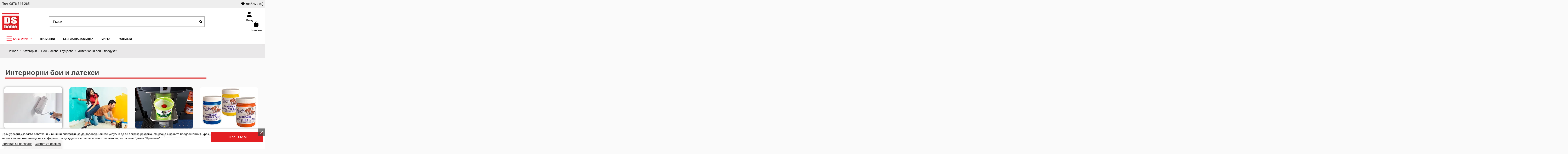

--- FILE ---
content_type: text/html; charset=utf-8
request_url: https://www.dshome.bg/interiorni-produkti/
body_size: 55091
content:
 


<!doctype html>
<html lang="bg">

<head>
    
        
  <meta charset="utf-8">


  <meta http-equiv="x-ua-compatible" content="ie=edge">



  <script async src="https://www.googletagmanager.com/gtag/js?id=G-JFBEKLPVBF"></script>
<script>
  
  window.dataLayer = window.dataLayer || [];
  function gtag(){dataLayer.push(arguments);}
  gtag('js', new Date());

  gtag('config', 'G-JFBEKLPVBF');
  
</script>
  


  
  



  <title>Интериорни бои и продукти - разгледай онлайн в DS Home</title>
  
    
  
  
      
    <script id='lgcookieslaw_script_gtm'>
        window.dataLayer = window.dataLayer || [];
        function gtag(){
            dataLayer.push(arguments);
        }

        gtag('consent', 'default', {
            'ad_storage': 'denied',
            'ad_user_data': 'denied',
            'ad_personalization': 'denied',
            'analytics_storage': 'denied',
            'personalization_storage': 'granted',
            'security_storage': 'granted'
        });
    </script>

  
  <meta name="description" content="Купи онлайн Интериорни бои и продукти на топ цена - Строителен магазин -DS Home . Поръчай в онлайн магазина на DS Home или на телефон 0876 344 265. Безплатна...">
  <meta name="keywords" content="">
    
    

  
      

  
     




  


  

  
    

  
         
    



    <meta  content="Интериорни бои и продукти - разгледай онлайн в DS Home"/>
    <meta  content="https://www.dshome.bg/interiorni-produkti/"/>
    <meta  content="DS HOME"/>
    <meta  content="Купи онлайн Интериорни бои и продукти на топ цена - Строителен магазин -DS Home . Поръчай в онлайн магазина на DS Home или на телефон 0876 344 265. Безплатна...">
    <meta  content="website">


            <meta  content="https://www.dshome.bg/c/22-category_default/interiorni-produkti.webp">
        <meta  content="1003">
        <meta  content="200">
    





      <meta name="viewport" content="width=device-width, initial-scale=1">
  




  <link rel="icon" type="image/vnd.microsoft.icon" href="https://www.dshome.bg/modules/arseopro/uploads/favicon_66fe5abdec093_96x96.webp?1727945555">
  <link rel="shortcut icon" type="image/x-icon" href="https://www.dshome.bg/modules/arseopro/uploads/favicon_66fe5abdec093_96x96.webp?1727945555">
    




    <link rel="stylesheet" href="https://fonts.googleapis.com/css?family=Montserrat:100,200,300,regular,500,600,700,800,900|Jost:regular,500,600,900|Poppins:300,regular,500,600,700&amp;subset=latin,latin-ext,cyrillic-ext" type="text/css" media="all">
  <link rel="stylesheet" href="https://www.dshome.bg/themes/warehouse/assets/cache/theme-46e7792749.css" type="text/css" media="all">




<link rel="preload" as="font"
      href="https://www.dshome.bg/themes/warehouse/assets/css/font-awesome/webfonts/fa-brands-400.woff2"
      type="font/woff2" crossorigin="anonymous">

<link rel="preload" as="font"
      href="https://www.dshome.bg/themes/warehouse/assets/css/font-awesome/webfonts/fa-regular-400.woff2"
      type="font/woff2" crossorigin="anonymous">

<link rel="preload" as="font"
      href="https://www.dshome.bg/themes/warehouse/assets/css/font-awesome/webfonts/fa-solid-900.woff2"
      type="font/woff2" crossorigin="anonymous">

<link rel="preload" as="font"
      href="https://www.dshome.bg/themes/warehouse/assets/css/font-awesome/webfonts/fa-brands-400.woff2"
      type="font/woff2" crossorigin="anonymous">


<link  rel="preload stylesheet"  as="style" href="https://www.dshome.bg/themes/warehouse/assets/css/font-awesome/css/font-awesome-preload.css"
       type="text/css" crossorigin="anonymous">





  

  <script>
        var LS_Meta = {"v":"6.6.12"};
        var WkPageType = "category";
        var af_ajax = {"path":"https:\/\/www.dshome.bg\/module\/amazzingfilter\/ajax?ajax=1","token":"cb14b7eaff51e3fe148763c0dc2165e4"};
        var af_classes = {"load_font":1,"icon-filter":"icon-filter","u-times":"u-times","icon-eraser":"icon-eraser","icon-lock":"icon-lock","icon-unlock-alt":"icon-unlock-alt","icon-minus":"icon-minus","icon-plus":"icon-plus","icon-check":"icon-check","icon-save":"icon-save","js-product-miniature":"js-product-miniature","pagination":"pagination"};
        var af_ids = {"main":"main"};
        var af_is_modern = 1;
        var af_param_names = {"p":"page","n":"resultsPerPage"};
        var af_product_count_text = "";
        var af_product_list_class = "af-product-list";
        var af_sep = {"all":{"dec":".","tho":"","range":" - ","replacements":[]},"url":{"dec":".","tho":"","range":"-","replacements":[]}};
        var elementorFrontendConfig = {"isEditMode":"","stretchedSectionContainer":"","instagramToken":"","is_rtl":false,"ajax_csfr_token_url":"https:\/\/www.dshome.bg\/module\/iqitelementor\/Actions?process=handleCsfrToken&ajax=1"};
        var iqitTheme = {"rm_sticky":"0","rm_breakpoint":0,"op_preloader":"0","cart_style":"side","cart_confirmation":"modal","h_layout":"2","f_fixed":"","f_layout":"1","h_absolute":"0","h_sticky":"0","hw_width":"inherit","mm_content":"panel","hm_submenu_width":"default","h_search_type":"full","pl_lazyload":true,"pl_infinity":false,"pl_rollover":true,"pl_crsl_autoplay":false,"pl_slider_ld":5,"pl_slider_d":3,"pl_slider_t":2,"pl_slider_p":2,"pp_thumbs":"bottom","pp_zoom":"modalzoom","pp_image_layout":"carousel","pp_tabs":"tabha","pl_grid_qty":false};
        var iqitcountdown_days = "\u0434\u043d\u0438";
        var iqitmegamenu = {"sticky":"false","containerSelector":"#wrapper > .container"};
        var iqitwishlist = {"nbProducts":0};
        var jolisearch = {"amb_joli_search_action":"https:\/\/www.dshome.bg\/module\/ambjolisearch\/jolisearch","amb_joli_search_link":"https:\/\/www.dshome.bg\/module\/ambjolisearch\/jolisearch","amb_joli_search_controller":"jolisearch","blocksearch_type":"top","show_cat_desc":0,"ga_acc":0,"id_lang":1,"url_rewriting":true,"use_autocomplete":2,"minwordlen":3,"l_products":"\u041f\u0440\u043e\u0434\u0443\u043a\u0442\u0438","l_manufacturers":"\u041c\u0430\u0440\u043a\u0438","l_suppliers":"Suppliers","l_categories":"\u041a\u0430\u0442\u0435\u0433\u043e\u0440\u0438\u0438","l_no_results_found":"No results found","l_more_results":"\u041e\u0449\u0435 \u0440\u0435\u0437\u0443\u043b\u0442\u0430\u0442\u0438","ENT_QUOTES":3,"jolisearch_position":{"my":"right top","at":"right bottom","collision":"flipfit none"},"classes":"ps17","display_manufacturer":"","display_supplier":"","display_category":"","use_mobile_ux":"1","mobile_media_breakpoint":"575","mobile_opening_selector":"","show_add_to_cart_button":"","add_to_cart_button_style":1,"show_features":"1","feature_ids":[],"show_feature_values_only":true,"show_price":"1","theme":"modern"};
        var load_more = false;
        var pixel_ids = "736190954582985";
        var pp_custom_add_to_cart = "";
        var prestashop = {"cart":{"products":[],"totals":{"total":{"type":"total","label":"\u041e\u0431\u0449\u043e","amount":0,"value":"0,00\u00a0\u20ac"},"total_including_tax":{"type":"total","label":"\u041e\u0431\u0449\u043e (\u0441 \u0414\u0414\u0421)","amount":0,"value":"0,00\u00a0\u20ac"},"total_excluding_tax":{"type":"total","label":"\u041e\u0431\u0449\u043e (\u0431\u0435\u0437 \u0414\u0414\u0421)","amount":0,"value":"0,00\u00a0\u20ac"}},"subtotals":{"products":{"type":"products","label":"\u041c\u0435\u0436\u0434\u0438\u043d\u043d\u0430 \u0441\u0443\u043c\u0430","amount":0,"value":"0,00\u00a0\u20ac"},"discounts":null,"shipping":{"type":"shipping","label":"\u0414\u043e\u0441\u0442\u0430\u0432\u043a\u0430","amount":0,"value":""},"tax":null},"products_count":0,"summary_string":"0 \u043f\u0440\u043e\u0434\u0443\u043a\u0442\u0430","vouchers":{"allowed":1,"added":[]},"discounts":[],"minimalPurchase":0,"minimalPurchaseRequired":""},"currency":{"id":1,"name":"\u0415\u0432\u0440\u043e","iso_code":"BGN","iso_code_num":"975","sign":"\u20ac"},"customer":{"lastname":"","firstname":"","email":null,"birthday":"0000-00-00","newsletter":0,"newsletter_date_add":"0000-00-00 00:00:00","optin":0,"website":null,"company":null,"siret":null,"ape":null,"is_logged":false,"gender":{"type":null,"name":null},"addresses":[]},"country":{"id_zone":1,"id_currency":0,"call_prefix":359,"iso_code":"BG","active":"1","contains_states":"0","need_identification_number":"0","need_zip_code":"1","zip_code_format":"NNNN","display_tax_label":"1","name":{"1":"\u0411\u044a\u043b\u0433\u0430\u0440\u0438\u044f"},"id":233},"language":{"name":"\u0431\u044a\u043b\u0433\u0430\u0440\u0441\u043a\u0438 \u0435\u0437\u0438\u043a (Bulgarian)","iso_code":"bg","locale":"bg-BG","language_code":"bg-bg","active":"1","is_rtl":"0","date_format_lite":"Y-m-d","date_format_full":"Y-m-d H:i:s","id":1},"page":{"title":"","canonical":"https:\/\/www.dshome.bg\/interiorni-produkti\/","meta":{"title":"\u0418\u043d\u0442\u0435\u0440\u0438\u043e\u0440\u043d\u0438 \u0431\u043e\u0438 \u0438 \u043f\u0440\u043e\u0434\u0443\u043a\u0442\u0438 - \u0440\u0430\u0437\u0433\u043b\u0435\u0434\u0430\u0439 \u043e\u043d\u043b\u0430\u0439\u043d \u0432 DS Home","description":"\u041a\u0443\u043f\u0438 \u043e\u043d\u043b\u0430\u0439\u043d \u0418\u043d\u0442\u0435\u0440\u0438\u043e\u0440\u043d\u0438 \u0431\u043e\u0438 \u0438 \u043f\u0440\u043e\u0434\u0443\u043a\u0442\u0438 \u043d\u0430 \u0442\u043e\u043f \u0446\u0435\u043d\u0430 - \u0421\u0442\u0440\u043e\u0438\u0442\u0435\u043b\u0435\u043d \u043c\u0430\u0433\u0430\u0437\u0438\u043d -DS Home . \u041f\u043e\u0440\u044a\u0447\u0430\u0439 \u0432 \u043e\u043d\u043b\u0430\u0439\u043d \u043c\u0430\u0433\u0430\u0437\u0438\u043d\u0430 \u043d\u0430 DS Home \u0438\u043b\u0438 \u043d\u0430 \u0442\u0435\u043b\u0435\u0444\u043e\u043d 0876 344 265. \u0411\u0435\u0437\u043f\u043b\u0430\u0442\u043d\u0430...","keywords":"","robots":"index"},"page_name":"category","body_classes":{"lang-bg":true,"lang-rtl":false,"country-BG":true,"currency-BGN":true,"layout-left-column":true,"page-category":true,"tax-display-enabled":true,"page-customer-account":false,"category-id-22":true,"category-\u0418\u043d\u0442\u0435\u0440\u0438\u043e\u0440\u043d\u0438 \u0431\u043e\u0438 \u0438 \u043f\u0440\u043e\u0434\u0443\u043a\u0442\u0438":true,"category-id-parent-19":true,"category-depth-level-4":true},"admin_notifications":[],"password-policy":{"feedbacks":{"0":"\u041c\u043d\u043e\u0433\u043e \u0441\u043b\u0430\u0431\u0430","1":"\u0421\u043b\u0430\u0431\u0430","2":"\u0421\u0440\u0435\u0434\u0435\u043d","3":"\u0421\u0438\u043b\u043d\u0430","4":"\u041c\u043d\u043e\u0433\u043e \u0441\u0438\u043b\u043d\u0430","Straight rows of keys are easy to guess":"\u041f\u043e\u0441\u043b\u0435\u0434\u043e\u0432\u0430\u0442\u0435\u043b\u043d\u0438\u0442\u0435 \u0441\u0438\u043c\u0432\u043e\u043b\u0438 \u043e\u0442 \u0440\u0435\u0434\u0430 \u043d\u0430 \u043a\u043b\u0430\u0432\u0438\u0430\u0442\u0443\u0440\u0430\u0442\u0430 \u0441\u0430 \u043b\u0435\u0441\u043d\u0438 \u0437\u0430 \u043e\u0442\u0433\u0430\u0442\u0432\u0430\u043d\u0435","Short keyboard patterns are easy to guess":"\u041a\u0440\u0430\u0442\u043a\u0438\u0442\u0435 \u043a\u043e\u043c\u0431\u0438\u043d\u0430\u0446\u0438\u0438 \u0441\u0430 \u043b\u0435\u0441\u043d\u0438 \u0437\u0430 \u043e\u0442\u0433\u0430\u0442\u0432\u0430\u043d\u0435","Use a longer keyboard pattern with more turns":"\u0418\u0437\u043f\u043e\u043b\u0437\u0432\u0430\u0439\u0442\u0435 \u043f\u043e-\u0434\u044a\u043b\u0433\u0430 \u043a\u043e\u043c\u0431\u0438\u043d\u0430\u0446\u0438\u044f \u043e\u0442 \u0431\u0443\u043a\u0432\u0438, \u0446\u0438\u0444\u0440\u0438 \u0438 \u0441\u0438\u043c\u0432\u043e\u043b\u0438","Repeats like \"aaa\" are easy to guess":"\u041f\u043e\u0432\u0442\u043e\u0440\u0435\u043d\u0438\u044f \u043a\u0430\u0442\u043e \"aaa\" \u0441\u0430 \u043b\u0435\u0441\u043d\u0438 \u0437\u0430 \u043e\u0442\u0433\u0430\u0442\u0432\u0430\u043d\u0435","Repeats like \"abcabcabc\" are only slightly harder to guess than \"abc\"":"\u041f\u043e\u0432\u0442\u043e\u0440\u0435\u043d\u0438\u044f \u043a\u0430\u0442\u043e \"abcabcabc\" \u0441\u0430 \u0441\u0430\u043c\u043e \u043c\u0430\u043b\u043a\u043e \u043f\u043e-\u0442\u0440\u0443\u0434\u043d\u0438 \u0437\u0430 \u043e\u0442\u0433\u0430\u0442\u0432\u0430\u043d\u0435 \u043e\u0442 \"abc\"","Sequences like abc or 6543 are easy to guess":"\u041f\u043e\u0440\u0435\u0434\u0438\u0446\u0438 \u043a\u0430\u0442\u043e \"abc\" \u0438\u043b\u0438 \"6543\" \u0441\u0430 \u043b\u0435\u0441\u043d\u0438 \u0437\u0430 \u043e\u0442\u0433\u0430\u0442\u0432\u0430\u043d\u0435","Recent years are easy to guess":"\u0411\u043b\u0438\u0437\u043a\u0438\u0442\u0435 \u0434\u043e \u043d\u0430\u0441\u0442\u043e\u044f\u0449\u0430\u0442\u0430 \u0433\u043e\u0434\u0438\u043d\u0438 \u0441\u0430 \u043b\u0435\u0441\u043d\u0438 \u0437\u0430 \u0440\u0430\u0437\u0433\u0430\u0434\u0430\u0432\u0430\u043d\u0435","Dates are often easy to guess":"\u0414\u0430\u0442\u0438\u0442\u0435 \u0447\u0435\u0441\u0442\u043e \u0441\u0430 \u043b\u0435\u0441\u043d\u0438 \u0437\u0430 \u043e\u0442\u0433\u0430\u0442\u0432\u0430\u043d\u0435","This is a top-10 common password":"\u0422\u043e\u0432\u0430 \u0435 \u0435\u0434\u043d\u0430 \u043e\u0442 10-\u0442\u0435 \u043d\u0430\u0439-\u0447\u0435\u0441\u0442\u043e \u0438\u0437\u043f\u043e\u043b\u0437\u0432\u0430\u043d\u0438 \u043f\u0430\u0440\u043e\u043b\u0438","This is a top-100 common password":"\u0422\u043e\u0432\u0430 \u0435 \u0435\u0434\u043d\u0430 \u043e\u0442 100-\u0442\u0435 \u043d\u0430\u0439-\u0447\u0435\u0441\u0442\u043e \u0438\u0437\u043f\u043e\u043b\u0437\u0432\u0430\u043d\u0438 \u043f\u0430\u0440\u043e\u043b\u0438","This is a very common password":"\u0422\u043e\u0432\u0430 \u0435 \u043c\u043d\u043e\u0433\u043e \u0447\u0435\u0441\u0442\u043e \u0441\u0440\u0435\u0449\u0430\u043d\u0430 \u043f\u0430\u0440\u043e\u043b\u0430","This is similar to a commonly used password":"\u0422\u0430\u0437\u0438 \u043f\u0430\u0440\u043e\u043b\u0430 \u0435 \u043c\u043d\u043e\u0433\u043e \u043f\u043e\u0434\u043e\u0431\u043d\u0430 \u043d\u0430 \u0447\u0435\u0441\u0442\u043e \u0438\u0437\u043f\u043e\u043b\u0437\u0432\u0430\u043d\u0430 \u043f\u0430\u0440\u043e\u043b\u0430","A word by itself is easy to guess":"\u0415\u0434\u043d\u0430 \u0434\u0443\u043c\u0430 \u0441\u0430\u043c\u0430 \u043f\u043e \u0441\u0435\u0431\u0435 \u0441\u0438 \u0435 \u043b\u0435\u0441\u043d\u0430 \u0437\u0430 \u043e\u0442\u0433\u0430\u0442\u0432\u0430\u043d\u0435","Names and surnames by themselves are easy to guess":"\u0418\u043c\u0435\u043d\u0430\u0442\u0430 \u0438 \u0444\u0430\u043c\u0438\u043b\u0438\u0438\u0442\u0435 \u0441\u0430\u043c\u0438 \u043f\u043e \u0441\u0435\u0431\u0435 \u0441\u0438 \u0441\u0430 \u043b\u0435\u0441\u043d\u0438 \u0437\u0430 \u043e\u0442\u0433\u0430\u0442\u0432\u0430\u043d\u0435","Common names and surnames are easy to guess":"\u0427\u0435\u0441\u0442\u043e \u0441\u0440\u0435\u0449\u0430\u043d\u0438 \u0441\u043e\u0431\u0441\u0442\u0432\u0435\u043d\u0438 \u0438 \u0444\u0430\u043c\u0438\u043b\u043d\u0438 \u0438\u043c\u0435\u043d\u0430 \u0441\u0430 \u043b\u0435\u0441\u043d\u0438 \u0437\u0430 \u0440\u0430\u0437\u0433\u0430\u0434\u0430\u0432\u0430\u043d\u0435","Use a few words, avoid common phrases":"\u0418\u0437\u043f\u043e\u043b\u0437\u0432\u0430\u0439\u0442\u0435 \u043d\u044f\u043a\u043e\u043b\u043a\u043e \u0434\u0443\u043c\u0438, \u0438\u0437\u0431\u044f\u0433\u0432\u0430\u0439\u0442\u0435 \u043e\u0431\u0449\u0438 \u0444\u0440\u0430\u0437\u0438","No need for symbols, digits, or uppercase letters":"\u041d\u044f\u043c\u0430 \u043d\u0443\u0436\u0434\u0430 \u043e\u0442 \u0441\u0438\u043c\u0432\u043e\u043b\u0438, \u0446\u0438\u0444\u0440\u0438 \u0438\u043b\u0438 \u0433\u043b\u0430\u0432\u043d\u0438 \u0431\u0443\u043a\u0432\u0438","Avoid repeated words and characters":"\u0418\u0437\u0431\u044f\u0433\u0432\u0430\u0439\u0442\u0435 \u043f\u043e\u0432\u0442\u0430\u0440\u044f\u0449\u0438 \u0441\u0435 \u0434\u0443\u043c\u0438 \u0438 \u0437\u043d\u0430\u0446\u0438","Avoid sequences":"\u0418\u0437\u0431\u044f\u0433\u0432\u0430\u0439\u0442\u0435 \u043f\u043e\u0441\u043b\u0435\u0434\u043e\u0432\u0430\u0442\u0435\u043b\u043d\u043e\u0441\u0442\u0438","Avoid recent years":"\u0418\u0437\u0431\u044f\u0433\u0432\u0430\u0439\u0442\u0435 \u0431\u043b\u0438\u0437\u043a\u0438 \u0434\u043e \u043d\u0430\u0441\u0442\u043e\u044f\u0449\u0430\u0442\u0430 \u0433\u043e\u0434\u0438\u043d\u0438","Avoid years that are associated with you":"\u0418\u0437\u0431\u044f\u0433\u0432\u0430\u0439\u0442\u0435 \u0433\u043e\u0434\u0438\u043d\u0438, \u043a\u043e\u0438\u0442\u043e \u0441\u0435 \u0441\u0432\u044a\u0440\u0437\u0432\u0430\u0442 \u0441 \u0432\u0430\u0441","Avoid dates and years that are associated with you":"\u0418\u0437\u0431\u044f\u0433\u0432\u0430\u0439\u0442\u0435 \u0434\u0430\u0442\u0438 \u0438 \u0433\u043e\u0434\u0438\u043d\u0438, \u043a\u043e\u0438\u0442\u043e \u0441\u0430 \u0441\u0432\u044a\u0440\u0437\u0430\u043d\u0438 \u0441 \u0432\u0430\u0441","Capitalization doesn't help very much":"\u0418\u0437\u043f\u0438\u0441\u0432\u0430\u043d\u0435\u0442\u043e \u0441 \u0433\u043b\u0430\u0432\u043d\u0438 \u0431\u0443\u043a\u0432\u0438 \u043d\u0435 \u043f\u043e\u043c\u0430\u0433\u0430 \u043c\u043d\u043e\u0433\u043e","All-uppercase is almost as easy to guess as all-lowercase":"\u0412\u0441\u0438\u0447\u043a\u0438 \u0433\u043b\u0430\u0432\u043d\u0438 \u0431\u0443\u043a\u0432\u0438 \u0441\u0430 \u043f\u043e\u0447\u0442\u0438 \u0442\u043e\u043b\u043a\u043e\u0432\u0430 \u043b\u0435\u0441\u043d\u0438 \u0437\u0430 \u043e\u0442\u0433\u0430\u0442\u0432\u0430\u043d\u0435, \u043a\u043e\u043b\u043a\u043e\u0442\u043e \u0438 \u0432\u0441\u0438\u0447\u043a\u0438 \u043c\u0430\u043b\u043a\u0438 \u0431\u0443\u043a\u0432\u0438","Reversed words aren't much harder to guess":"\u0414\u0443\u043c\u0438\u0442\u0435, \u0438\u0437\u043f\u0438\u0441\u0430\u043d\u0438 \u0432 \u043e\u0431\u0440\u0430\u0442\u0435\u043d \u0440\u0435\u0434, \u043d\u0435 \u0441\u0430 \u043c\u043d\u043e\u0433\u043e \u043f\u043e-\u0442\u0440\u0443\u0434\u043d\u0438 \u0437\u0430 \u0440\u0430\u0437\u0433\u0430\u0434\u0430\u0432\u0430\u043d\u0435","Predictable substitutions like '@' instead of 'a' don't help very much":"\u041f\u0440\u0435\u0434\u0441\u043a\u0430\u0437\u0443\u0435\u043c\u0438\u0442\u0435 \u0437\u0430\u043c\u0435\u0441\u0442\u0432\u0430\u043d\u0438\u044f \u043a\u0430\u0442\u043e \"@\" \u0432\u043c\u0435\u0441\u0442\u043e \"a\" \u043d\u0435 \u043f\u043e\u043c\u0430\u0433\u0430\u0442 \u043c\u043d\u043e\u0433\u043e","Add another word or two. Uncommon words are better.":"\u0414\u043e\u0431\u0430\u0432\u0435\u0442\u0435 \u043e\u0449\u0435 \u0435\u0434\u043d\u0430 \u0438\u043b\u0438 \u0434\u0432\u0435 \u0434\u0443\u043c\u0438. \u041d\u0435\u043e\u0431\u0438\u0447\u0430\u0439\u043d\u0438\u0442\u0435 \u0434\u0443\u043c\u0438 \u0441\u0430 \u043f\u043e-\u0434\u043e\u0431\u0440\u0438."}}},"shop":{"name":"DS HOME","logo":"https:\/\/www.dshome.bg\/img\/logo-1727945555.jpg","stores_icon":"https:\/\/www.dshome.bg\/img\/logo_stores.png","favicon":"https:\/\/www.dshome.bg\/modules\/arseopro\/uploads\/favicon_66fe5abdec093_96x96.png"},"core_js_public_path":"\/themes\/","urls":{"base_url":"https:\/\/www.dshome.bg\/","current_url":"https:\/\/www.dshome.bg\/interiorni-produkti\/","shop_domain_url":"https:\/\/www.dshome.bg","img_ps_url":"https:\/\/www.dshome.bg\/img\/","img_cat_url":"https:\/\/www.dshome.bg\/img\/c\/","img_lang_url":"https:\/\/www.dshome.bg\/img\/l\/","img_prod_url":"https:\/\/www.dshome.bg\/img\/p\/","img_manu_url":"https:\/\/www.dshome.bg\/img\/m\/","img_sup_url":"https:\/\/www.dshome.bg\/img\/su\/","img_ship_url":"https:\/\/www.dshome.bg\/img\/s\/","img_store_url":"https:\/\/www.dshome.bg\/img\/st\/","img_col_url":"https:\/\/www.dshome.bg\/img\/co\/","img_url":"https:\/\/www.dshome.bg\/themes\/warehouse\/assets\/img\/","css_url":"https:\/\/www.dshome.bg\/themes\/warehouse\/assets\/css\/","js_url":"https:\/\/www.dshome.bg\/themes\/warehouse\/assets\/js\/","pic_url":"https:\/\/www.dshome.bg\/upload\/","theme_assets":"https:\/\/www.dshome.bg\/themes\/warehouse\/assets\/","theme_dir":"https:\/\/www.dshome.bg\/themes\/warehouse\/","pages":{"address":"https:\/\/www.dshome.bg\/address","addresses":"https:\/\/www.dshome.bg\/addresses","authentication":"https:\/\/www.dshome.bg\/login2","manufacturer":"https:\/\/www.dshome.bg\/manufacturers","cart":"https:\/\/www.dshome.bg\/cart","category":"https:\/\/www.dshome.bg\/index.php?controller=category","cms":"https:\/\/www.dshome.bg\/index.php?controller=cms","contact":"https:\/\/www.dshome.bg\/contact-us","discount":"https:\/\/www.dshome.bg\/discount","guest_tracking":"https:\/\/www.dshome.bg\/guest-tracking","history":"https:\/\/www.dshome.bg\/order-history","identity":"https:\/\/www.dshome.bg\/identity","index":"https:\/\/www.dshome.bg\/","my_account":"https:\/\/www.dshome.bg\/my-account-login","order_confirmation":"https:\/\/www.dshome.bg\/order-confirmation","order_detail":"https:\/\/www.dshome.bg\/index.php?controller=order-detail","order_follow":"https:\/\/www.dshome.bg\/order-follow","order":"https:\/\/www.dshome.bg\/order","order_return":"https:\/\/www.dshome.bg\/index.php?controller=order-return","order_slip":"https:\/\/www.dshome.bg\/credit-slip","pagenotfound":"https:\/\/www.dshome.bg\/page-not-found","password":"https:\/\/www.dshome.bg\/password-recovery","pdf_invoice":"https:\/\/www.dshome.bg\/index.php?controller=pdf-invoice","pdf_order_return":"https:\/\/www.dshome.bg\/index.php?controller=pdf-order-return","pdf_order_slip":"https:\/\/www.dshome.bg\/index.php?controller=pdf-order-slip","prices_drop":"https:\/\/www.dshome.bg\/prices-drop","product":"https:\/\/www.dshome.bg\/produkt","registration":"https:\/\/www.dshome.bg\/index.php?controller=registration","search":"https:\/\/www.dshome.bg\/search","sitemap":"https:\/\/www.dshome.bg\/sitemap","stores":"https:\/\/www.dshome.bg\/stores","supplier":"https:\/\/www.dshome.bg\/supplier","new_products":"https:\/\/www.dshome.bg\/novi-produkti","brands":"https:\/\/www.dshome.bg\/manufacturers","register":"https:\/\/www.dshome.bg\/index.php?controller=registration","order_login":"https:\/\/www.dshome.bg\/order?login=1"},"alternative_langs":[],"actions":{"logout":"https:\/\/www.dshome.bg\/?mylogout="},"no_picture_image":{"bySize":{"small_default":{"url":"https:\/\/www.dshome.bg\/img\/p\/bg-default-small_default.jpg","width":127,"height":127},"cart_default":{"url":"https:\/\/www.dshome.bg\/img\/p\/bg-default-cart_default.jpg","width":125,"height":162},"home_default":{"url":"https:\/\/www.dshome.bg\/img\/p\/bg-default-home_default.jpg","width":305,"height":305},"medium_default":{"url":"https:\/\/www.dshome.bg\/img\/p\/bg-default-medium_default.jpg","width":584,"height":250},"large_default":{"url":"https:\/\/www.dshome.bg\/img\/p\/bg-default-large_default.jpg","width":492,"height":492},"thickbox_default":{"url":"https:\/\/www.dshome.bg\/img\/p\/bg-default-thickbox_default.jpg","width":1024,"height":1024}},"small":{"url":"https:\/\/www.dshome.bg\/img\/p\/bg-default-small_default.jpg","width":127,"height":127},"medium":{"url":"https:\/\/www.dshome.bg\/img\/p\/bg-default-medium_default.jpg","width":584,"height":250},"large":{"url":"https:\/\/www.dshome.bg\/img\/p\/bg-default-thickbox_default.jpg","width":1024,"height":1024},"legend":""}},"configuration":{"display_taxes_label":true,"display_prices_tax_incl":true,"is_catalog":false,"show_prices":true,"opt_in":{"partner":true},"quantity_discount":{"type":"discount","label":"\u041e\u0442\u0441\u0442\u044a\u043f\u043a\u0430 \u0437\u0430 \u0435\u0434\u0438\u043d\u0438\u0446\u0430"},"voucher_enabled":1,"return_enabled":0},"field_required":[],"breadcrumb":{"links":[{"title":"\u041d\u0430\u0447\u0430\u043b\u043e","url":"https:\/\/www.dshome.bg\/"},{"title":"\u041a\u0430\u0442\u0435\u0433\u043e\u0440\u0438\u0438","url":"https:\/\/www.dshome.bg\/kategorii\/"},{"title":"\u0411\u043e\u0438, \u041b\u0430\u043a\u043e\u0432\u0435, \u0413\u0440\u0443\u043d\u0434\u043e\u0432\u0435","url":"https:\/\/www.dshome.bg\/boi-lakove-grundove\/"},{"title":"\u0418\u043d\u0442\u0435\u0440\u0438\u043e\u0440\u043d\u0438 \u0431\u043e\u0438 \u0438 \u043f\u0440\u043e\u0434\u0443\u043a\u0442\u0438","url":"https:\/\/www.dshome.bg\/interiorni-produkti\/"}],"count":4},"link":{"protocol_link":"https:\/\/","protocol_content":"https:\/\/"},"time":1769154605,"static_token":"f624b204a31c81306358b8173dbf7fbc","token":"f54c36f36f940678a50918f923176228","debug":false};
        var psemailsubscription_subscription = "https:\/\/www.dshome.bg\/module\/ps_emailsubscription\/subscription";
        var show_load_more_btn = true;
        var single_event_tracking = 0;
      </script>



  <!-- Microdatos Organization -->
	
<script type="application/ld+json" id="adpmicrodatos-organization-ps17v5.5.2">
{
    "name" : "DS HOME",
    "url" : "https:\/\/www.dshome.bg\/",
    "logo" : [
    	{

    	"@type" : "ImageObject",
    	"url" : "https://www.dshome.bg/img/logo-1727945555.webp"
    	}
    ],
        "email" : "s.panev@dshome.bg",
    					
	"@context": "http://schema.org",
	"@type" : "Organization"
}
</script>


<!-- Microdatos Webpage -->
	
<script type="application/ld+json" id="adpmicrodatos-webpage-ps17v5.5.2">
{
    "@context": "http://schema.org",
    "@type" : "WebPage",
    "isPartOf": [{
        "@type":"WebSite",
        "url":  "https://www.dshome.bg/",
        "name": "DS HOME"
    }],
    "name": "\u0418\u043d\u0442\u0435\u0440\u0438\u043e\u0440\u043d\u0438 \u0431\u043e\u0438 \u0438 \u043f\u0440\u043e\u0434\u0443\u043a\u0442\u0438 - \u0440\u0430\u0437\u0433\u043b\u0435\u0434\u0430\u0439 \u043e\u043d\u043b\u0430\u0439\u043d \u0432 DS Home",
    "url": "https://www.dshome.bg/interiorni-produkti/"
}
</script>



<!-- Microdatos Breadcrumb -->
	<script type="application/ld+json" id="adpmicrodatos-breadcrumblist-ps17v5.5.2">
    {
        "itemListElement": [
            {
                "item": "https:\/\/www.dshome.bg\/",
                "name": "\u041d\u0430\u0447\u0430\u043b\u043e",
                "position": 1,
                "@type": "ListItem"
            }, 
            {
                "item": "https:\/\/www.dshome.bg\/kategorii\/",
                "name": "\u041a\u0430\u0442\u0435\u0433\u043e\u0440\u0438\u0438",
                "position": 2,
                "@type": "ListItem"
            }, 
            {
                "item": "https:\/\/www.dshome.bg\/boi-lakove-grundove\/",
                "name": "\u0411\u043e\u0438, \u041b\u0430\u043a\u043e\u0432\u0435, \u0413\u0440\u0443\u043d\u0434\u043e\u0432\u0435",
                "position": 3,
                "@type": "ListItem"
            }, 
            {
                "item": "https:\/\/www.dshome.bg\/interiorni-produkti\/",
                "name": "\u0418\u043d\u0442\u0435\u0440\u0438\u043e\u0440\u043d\u0438 \u0431\u043e\u0438 \u0438 \u043f\u0440\u043e\u0434\u0443\u043a\u0442\u0438",
                "position": 4,
                "@type": "ListItem"
            } 
        ],
        "@context": "https://schema.org/",
        "@type": "BreadcrumbList"
    }
</script>
<!-- Microdatos ItemList -->
	<script type="application/ld+json" id="adpmicrodatos-itemlist-ps17v5.5.2">
{
    "@context": "http://schema.org",
    "@type": "ItemList",
    "itemListElement": [
        {
    "mainEntityOfPage": "https:\/\/www.dshome.bg\/cveten-lateks-ekstra-pokriven-banan-5-kg-marsel.html",
    "url": "https:\/\/www.dshome.bg\/cveten-lateks-ekstra-pokriven-banan-5-kg-marsel.html",
    "name": "\u0426\u0432\u0435\u0442\u0435\u043d \u043b\u0430\u0442\u0435\u043a\u0441 \u0435\u043a\u0441\u0442\u0440\u0430 \u043f\u043e\u043a\u0440\u0438\u0432\u0435\u043d \u0431\u0430\u043d\u0430\u043d 5 \u043a\u0433 MARSEL",
    "image": ["https:\/\/www.dshome.bg\/18014-thickbox_default\/cveten-lateks-ekstra-pokriven-banan-5-kg-marsel.jpg"],
            "position": 1,
            "@type": "ListItem"
        }, 
        {
    "mainEntityOfPage": "https:\/\/www.dshome.bg\/cveten-lateks-esktra-pokriven-zelen-limon-5-kg-marsel.html",
    "url": "https:\/\/www.dshome.bg\/cveten-lateks-esktra-pokriven-zelen-limon-5-kg-marsel.html",
    "name": "\u0426\u0432\u0435\u0442\u0435\u043d \u043b\u0430\u0442\u0435\u043a\u0441 \u0435\u0441\u043a\u0442\u0440\u0430 \u043f\u043e\u043a\u0440\u0438\u0432\u0435\u043d \u0437\u0435\u043b\u0435\u043d \u043b\u0438\u043c\u043e\u043d 5 \u043a\u0433 MARSEL",
    "image": ["https:\/\/www.dshome.bg\/18016-thickbox_default\/cveten-lateks-esktra-pokriven-zelen-limon-5-kg-marsel.jpg"],
            "position": 2,
            "@type": "ListItem"
        }, 
        {
    "mainEntityOfPage": "https:\/\/www.dshome.bg\/cveten-lateks-ekstra-pokriven-zelena-yablka-5-kg-marsel.html",
    "url": "https:\/\/www.dshome.bg\/cveten-lateks-ekstra-pokriven-zelena-yablka-5-kg-marsel.html",
    "name": "\u0426\u0432\u0435\u0442\u0435\u043d \u043b\u0430\u0442\u0435\u043a\u0441 \u0435\u043a\u0441\u0442\u0440\u0430 \u043f\u043e\u043a\u0440\u0438\u0432\u0435\u043d \u0437\u0435\u043b\u0435\u043d\u0430 \u044f\u0431\u044a\u043b\u043a\u0430 5 \u043a\u0433 MARSEL",
    "image": ["https:\/\/www.dshome.bg\/18018-thickbox_default\/cveten-lateks-ekstra-pokriven-zelena-yablka-5-kg-marsel.jpg"],
            "position": 3,
            "@type": "ListItem"
        }, 
        {
    "mainEntityOfPage": "https:\/\/www.dshome.bg\/cveten-lateks-ekstra-pokriven-zeleni-polya-5-kg-marsel.html",
    "url": "https:\/\/www.dshome.bg\/cveten-lateks-ekstra-pokriven-zeleni-polya-5-kg-marsel.html",
    "name": "\u0426\u0432\u0435\u0442\u0435\u043d \u043b\u0430\u0442\u0435\u043a\u0441 \u0435\u043a\u0441\u0442\u0440\u0430 \u043f\u043e\u043a\u0440\u0438\u0432\u0435\u043d \u0437\u0435\u043b\u0435\u043d\u0438 \u043f\u043e\u043b\u044f 5 \u043a\u0433 MARSEL",
    "image": ["https:\/\/www.dshome.bg\/18023-thickbox_default\/cveten-lateks-ekstra-pokriven-zeleni-polya-5-kg-marsel.jpg"],
            "position": 4,
            "@type": "ListItem"
        }, 
        {
    "mainEntityOfPage": "https:\/\/www.dshome.bg\/cveten-lateks-ekstra-pokriven-kapuchino-5-kg-marsel.html",
    "url": "https:\/\/www.dshome.bg\/cveten-lateks-ekstra-pokriven-kapuchino-5-kg-marsel.html",
    "name": "\u0426\u0432\u0435\u0442\u0435\u043d \u043b\u0430\u0442\u0435\u043a\u0441 \u0435\u043a\u0441\u0442\u0440\u0430 \u043f\u043e\u043a\u0440\u0438\u0432\u0435\u043d \u043a\u0430\u043f\u0443\u0447\u0438\u043d\u043e 5 \u043a\u0433 MARSEL",
    "image": ["https:\/\/www.dshome.bg\/18026-thickbox_default\/cveten-lateks-ekstra-pokriven-kapuchino-5-kg-marsel.jpg"],
            "position": 5,
            "@type": "ListItem"
        }, 
        {
    "mainEntityOfPage": "https:\/\/www.dshome.bg\/cveten-lateks-ekstra-pokriven-laguna-25l-l-marsel.html",
    "url": "https:\/\/www.dshome.bg\/cveten-lateks-ekstra-pokriven-laguna-25l-l-marsel.html",
    "name": "\u0426\u0432\u0435\u0442\u0435\u043d \u043b\u0430\u0442\u0435\u043a\u0441 \u0435\u043a\u0441\u0442\u0440\u0430 \u043f\u043e\u043a\u0440\u0438\u0432\u0435\u043d \u043b\u0430\u0433\u0443\u043d\u0430 2,5l \u043b MARSEL",
    "image": ["https:\/\/www.dshome.bg\/18032-thickbox_default\/cveten-lateks-ekstra-pokriven-laguna-25l-l-marsel.jpg"],
            "position": 6,
            "@type": "ListItem"
        }, 
        {
    "mainEntityOfPage": "https:\/\/www.dshome.bg\/cveten-lateks-ekstra-pokriven-violet-25-l-marsel.html",
    "url": "https:\/\/www.dshome.bg\/cveten-lateks-ekstra-pokriven-violet-25-l-marsel.html",
    "name": "\u0426\u0432\u0435\u0442\u0435\u043d \u043b\u0430\u0442\u0435\u043a\u0441 \u0435\u043a\u0441\u0442\u0440\u0430 \u043f\u043e\u043a\u0440\u0438\u0432\u0435\u043d \u0432\u0438\u043e\u043b\u0435\u0442 2,5 \u043b MARSEL",
    "image": ["https:\/\/www.dshome.bg\/18034-thickbox_default\/cveten-lateks-ekstra-pokriven-violet-25-l-marsel.jpg"],
            "position": 7,
            "@type": "ListItem"
        }, 
        {
    "mainEntityOfPage": "https:\/\/www.dshome.bg\/cveten-lateks-ekstra-pokriven-lipa-5-kg-marsel.html",
    "url": "https:\/\/www.dshome.bg\/cveten-lateks-ekstra-pokriven-lipa-5-kg-marsel.html",
    "name": "\u0426\u0432\u0435\u0442\u0435\u043d \u043b\u0430\u0442\u0435\u043a\u0441 \u0435\u043a\u0441\u0442\u0440\u0430 \u043f\u043e\u043a\u0440\u0438\u0432\u0435\u043d \u043b\u0438\u043f\u0430 5 \u043a\u0433 MARSEL",
    "image": ["https:\/\/www.dshome.bg\/18041-thickbox_default\/cveten-lateks-ekstra-pokriven-lipa-5-kg-marsel.jpg"],
            "position": 8,
            "@type": "ListItem"
        }, 
        {
    "mainEntityOfPage": "https:\/\/www.dshome.bg\/cveten-lateks-ekstra-pokriven-karamel-5-kg-marsel.html",
    "url": "https:\/\/www.dshome.bg\/cveten-lateks-ekstra-pokriven-karamel-5-kg-marsel.html",
    "name": "\u0426\u0432\u0435\u0442\u0435\u043d \u043b\u0430\u0442\u0435\u043a\u0441 \u0435\u043a\u0441\u0442\u0440\u0430 \u043f\u043e\u043a\u0440\u0438\u0432\u0435\u043d \u043a\u0430\u0440\u0430\u043c\u0435\u043b 5 \u043a\u0433 MARSEL",
    "image": ["https:\/\/www.dshome.bg\/18070-thickbox_default\/cveten-lateks-ekstra-pokriven-karamel-5-kg-marsel.jpg"],
            "position": 9,
            "@type": "ListItem"
        }, 
        {
    "mainEntityOfPage": "https:\/\/www.dshome.bg\/cveten-lateks-ekstra-pokriven-lyulyak-5-kg-marsel.html",
    "url": "https:\/\/www.dshome.bg\/cveten-lateks-ekstra-pokriven-lyulyak-5-kg-marsel.html",
    "name": "\u0426\u0432\u0435\u0442\u0435\u043d \u043b\u0430\u0442\u0435\u043a\u0441 \u0435\u043a\u0441\u0442\u0440\u0430 \u043f\u043e\u043a\u0440\u0438\u0432\u0435\u043d \u043b\u044e\u043b\u044f\u043a 5 \u043a\u0433 MARSEL",
    "image": ["https:\/\/www.dshome.bg\/18074-thickbox_default\/cveten-lateks-ekstra-pokriven-lyulyak-5-kg-marsel.jpg"],
            "position": 10,
            "@type": "ListItem"
        }, 
        {
    "mainEntityOfPage": "https:\/\/www.dshome.bg\/cveten-lateks-ekstra-pokriven-lyatna-burya-5-kg-marsel.html",
    "url": "https:\/\/www.dshome.bg\/cveten-lateks-ekstra-pokriven-lyatna-burya-5-kg-marsel.html",
    "name": "\u0426\u0432\u0435\u0442\u0435\u043d \u043b\u0430\u0442\u0435\u043a\u0441 \u0435\u043a\u0441\u0442\u0440\u0430 \u043f\u043e\u043a\u0440\u0438\u0432\u0435\u043d \u043b\u044f\u0442\u043d\u0430 \u0431\u0443\u0440\u044f 5 \u043a\u0433 MARSEL",
    "image": ["https:\/\/www.dshome.bg\/18082-thickbox_default\/cveten-lateks-ekstra-pokriven-lyatna-burya-5-kg-marsel.jpg"],
            "position": 11,
            "@type": "ListItem"
        }, 
        {
    "mainEntityOfPage": "https:\/\/www.dshome.bg\/cveten-lateks-ekstra-pokriven-more-5-kg-marsel.html",
    "url": "https:\/\/www.dshome.bg\/cveten-lateks-ekstra-pokriven-more-5-kg-marsel.html",
    "name": "\u0426\u0432\u0435\u0442\u0435\u043d \u043b\u0430\u0442\u0435\u043a\u0441 \u0435\u043a\u0441\u0442\u0440\u0430 \u043f\u043e\u043a\u0440\u0438\u0432\u0435\u043d \u043c\u043e\u0440\u0435 5 \u043a\u0433 MARSEL",
    "image": ["https:\/\/www.dshome.bg\/18092-thickbox_default\/cveten-lateks-ekstra-pokriven-more-5-kg-marsel.jpg"],
            "position": 12,
            "@type": "ListItem"
        }, 
        {
    "mainEntityOfPage": "https:\/\/www.dshome.bg\/cveten-lateks-ekstra-pokriven-nebe-5-kg-marsel.html",
    "url": "https:\/\/www.dshome.bg\/cveten-lateks-ekstra-pokriven-nebe-5-kg-marsel.html",
    "name": "\u0426\u0432\u0435\u0442\u0435\u043d \u043b\u0430\u0442\u0435\u043a\u0441 \u0435\u043a\u0441\u0442\u0440\u0430 \u043f\u043e\u043a\u0440\u0438\u0432\u0435\u043d \u043d\u0435\u0431\u0435 5 \u043a\u0433 MARSEL",
    "image": ["https:\/\/www.dshome.bg\/18107-thickbox_default\/cveten-lateks-ekstra-pokriven-nebe-5-kg-marsel.jpg"],
            "position": 13,
            "@type": "ListItem"
        }, 
        {
    "mainEntityOfPage": "https:\/\/www.dshome.bg\/cveten-lateks-ekstra-pokriven-pepel-ot-rozi-5-kg-marsel.html",
    "url": "https:\/\/www.dshome.bg\/cveten-lateks-ekstra-pokriven-pepel-ot-rozi-5-kg-marsel.html",
    "name": "\u0426\u0432\u0435\u0442\u0435\u043d \u043b\u0430\u0442\u0435\u043a\u0441 \u0435\u043a\u0441\u0442\u0440\u0430 \u043f\u043e\u043a\u0440\u0438\u0432\u0435\u043d \u043f\u0435\u043f\u0435\u043b \u043e\u0442 \u0440\u043e\u0437\u0438 5 \u043a\u0433 MARSEL",
    "image": ["https:\/\/www.dshome.bg\/18111-thickbox_default\/cveten-lateks-ekstra-pokriven-pepel-ot-rozi-5-kg-marsel.jpg"],
            "position": 14,
            "@type": "ListItem"
        }, 
        {
    "mainEntityOfPage": "https:\/\/www.dshome.bg\/cveten-lateks-ekstra-pokriven-praskova-5-kg-marsel.html",
    "url": "https:\/\/www.dshome.bg\/cveten-lateks-ekstra-pokriven-praskova-5-kg-marsel.html",
    "name": "\u0426\u0432\u0435\u0442\u0435\u043d \u043b\u0430\u0442\u0435\u043a\u0441 \u0435\u043a\u0441\u0442\u0440\u0430 \u043f\u043e\u043a\u0440\u0438\u0432\u0435\u043d \u043f\u0440\u0430\u0441\u043a\u043e\u0432\u0430 5 \u043a\u0433 MARSEL",
    "image": ["https:\/\/www.dshome.bg\/18120-thickbox_default\/cveten-lateks-ekstra-pokriven-praskova-5-kg-marsel.jpg"],
            "position": 15,
            "@type": "ListItem"
        }, 
        {
    "mainEntityOfPage": "https:\/\/www.dshome.bg\/cveten-lateks-ekstra-pokriven-ppesh-5-kg-marsel.html",
    "url": "https:\/\/www.dshome.bg\/cveten-lateks-ekstra-pokriven-ppesh-5-kg-marsel.html",
    "name": "\u0426\u0432\u0435\u0442\u0435\u043d \u043b\u0430\u0442\u0435\u043a\u0441 \u0435\u043a\u0441\u0442\u0440\u0430 \u043f\u043e\u043a\u0440\u0438\u0432\u0435\u043d \u043f\u044a\u043f\u0435\u0448 5 \u043a\u0433 MARSEL",
    "image": ["https:\/\/www.dshome.bg\/18122-thickbox_default\/cveten-lateks-ekstra-pokriven-ppesh-5-kg-marsel.jpg"],
            "position": 16,
            "@type": "ListItem"
        }, 
        {
    "mainEntityOfPage": "https:\/\/www.dshome.bg\/cveten-lateks-ekstra-pokriven-rzh-5-kg-marsel.html",
    "url": "https:\/\/www.dshome.bg\/cveten-lateks-ekstra-pokriven-rzh-5-kg-marsel.html",
    "name": "\u0426\u0432\u0435\u0442\u0435\u043d \u043b\u0430\u0442\u0435\u043a\u0441 \u0435\u043a\u0441\u0442\u0440\u0430 \u043f\u043e\u043a\u0440\u0438\u0432\u0435\u043d \u0440\u044a\u0436 5 \u043a\u0433 MARSEL",
    "image": ["https:\/\/www.dshome.bg\/18124-thickbox_default\/cveten-lateks-ekstra-pokriven-rzh-5-kg-marsel.jpg"],
            "position": 17,
            "@type": "ListItem"
        }, 
        {
    "mainEntityOfPage": "https:\/\/www.dshome.bg\/cveten-lateks-ekstra-pokriven-sakhara-5-kg-marsel.html",
    "url": "https:\/\/www.dshome.bg\/cveten-lateks-ekstra-pokriven-sakhara-5-kg-marsel.html",
    "name": "\u0426\u0432\u0435\u0442\u0435\u043d \u043b\u0430\u0442\u0435\u043a\u0441 \u0435\u043a\u0441\u0442\u0440\u0430 \u043f\u043e\u043a\u0440\u0438\u0432\u0435\u043d \u0441\u0430\u0445\u0430\u0440\u0430 5 \u043a\u0433 MARSEL",
    "image": ["https:\/\/www.dshome.bg\/18126-thickbox_default\/cveten-lateks-ekstra-pokriven-sakhara-5-kg-marsel.jpg"],
            "position": 18,
            "@type": "ListItem"
        }, 
        {
    "mainEntityOfPage": "https:\/\/www.dshome.bg\/cveten-lateks-ekstra-pokriven-cvyat-slnce-5-kg-marsel.html",
    "url": "https:\/\/www.dshome.bg\/cveten-lateks-ekstra-pokriven-cvyat-slnce-5-kg-marsel.html",
    "name": "\u0426\u0432\u0435\u0442\u0435\u043d \u043b\u0430\u0442\u0435\u043a\u0441 \u0435\u043a\u0441\u0442\u0440\u0430 \u043f\u043e\u043a\u0440\u0438\u0432\u0435\u043d \u0446\u0432\u044f\u0442 \u0441\u043b\u044a\u043d\u0446\u0435 5 \u043a\u0433 MARSEL",
    "image": ["https:\/\/www.dshome.bg\/18129-thickbox_default\/cveten-lateks-ekstra-pokriven-cvyat-slnce-5-kg-marsel.jpg"],
            "position": 19,
            "@type": "ListItem"
        }, 
        {
    "mainEntityOfPage": "https:\/\/www.dshome.bg\/cveten-lateks-ekstra-pokriven-terakota-5-kg-marsel.html",
    "url": "https:\/\/www.dshome.bg\/cveten-lateks-ekstra-pokriven-terakota-5-kg-marsel.html",
    "name": "\u0426\u0432\u0435\u0442\u0435\u043d \u043b\u0430\u0442\u0435\u043a\u0441 \u0435\u043a\u0441\u0442\u0440\u0430 \u043f\u043e\u043a\u0440\u0438\u0432\u0435\u043d \u0442\u0435\u0440\u0430\u043a\u043e\u0442\u0430 5 \u043a\u0433 MARSEL",
    "image": ["https:\/\/www.dshome.bg\/18132-thickbox_default\/cveten-lateks-ekstra-pokriven-terakota-5-kg-marsel.jpg"],
            "position": 20,
            "@type": "ListItem"
        }, 
        {
    "mainEntityOfPage": "https:\/\/www.dshome.bg\/cveten-lateks-ekstra-pokriven-khrizantema-5-kg-marsel.html",
    "url": "https:\/\/www.dshome.bg\/cveten-lateks-ekstra-pokriven-khrizantema-5-kg-marsel.html",
    "name": "\u0426\u0432\u0435\u0442\u0435\u043d \u043b\u0430\u0442\u0435\u043a\u0441 \u0435\u043a\u0441\u0442\u0440\u0430 \u043f\u043e\u043a\u0440\u0438\u0432\u0435\u043d \u0445\u0440\u0438\u0437\u0430\u043d\u0442\u0435\u043c\u0430 5 \u043a\u0433 MARSEL",
    "image": ["https:\/\/www.dshome.bg\/18138-thickbox_default\/cveten-lateks-ekstra-pokriven-khrizantema-5-kg-marsel.jpg"],
            "position": 21,
            "@type": "ListItem"
        }, 
        {
    "mainEntityOfPage": "https:\/\/www.dshome.bg\/cveten-lateks-ekstra-pokriven-roza-5-kg-marsel.html",
    "url": "https:\/\/www.dshome.bg\/cveten-lateks-ekstra-pokriven-roza-5-kg-marsel.html",
    "name": "\u0426\u0432\u0435\u0442\u0435\u043d \u043b\u0430\u0442\u0435\u043a\u0441 \u0435\u043a\u0441\u0442\u0440\u0430 \u043f\u043e\u043a\u0440\u0438\u0432\u0435\u043d \u0440\u043e\u0437\u0430 5 \u043a\u0433 MARSEL",
    "image": ["https:\/\/www.dshome.bg\/18142-thickbox_default\/cveten-lateks-ekstra-pokriven-roza-5-kg-marsel.jpg"],
            "position": 22,
            "@type": "ListItem"
        }, 
        {
    "mainEntityOfPage": "https:\/\/www.dshome.bg\/cveten-lateks-ekstra-pokriven-ciklama-5-kg-marsel.html",
    "url": "https:\/\/www.dshome.bg\/cveten-lateks-ekstra-pokriven-ciklama-5-kg-marsel.html",
    "name": "\u0426\u0432\u0435\u0442\u0435\u043d \u043b\u0430\u0442\u0435\u043a\u0441 \u0435\u043a\u0441\u0442\u0440\u0430 \u043f\u043e\u043a\u0440\u0438\u0432\u0435\u043d \u0446\u0438\u043a\u043b\u0430\u043c\u0430 5 \u043a\u0433 MARSEL",
    "image": ["https:\/\/www.dshome.bg\/18144-thickbox_default\/cveten-lateks-ekstra-pokriven-ciklama-5-kg-marsel.jpg"],
            "position": 23,
            "@type": "ListItem"
        }, 
        {
    "mainEntityOfPage": "https:\/\/www.dshome.bg\/cveten-lateks-ekstra-pokriven-cfnala-yablka-5-kg-marsel.html",
    "url": "https:\/\/www.dshome.bg\/cveten-lateks-ekstra-pokriven-cfnala-yablka-5-kg-marsel.html",
    "name": "\u0426\u0432\u0435\u0442\u0435\u043d \u043b\u0430\u0442\u0435\u043a\u0441 \u0435\u043a\u0441\u0442\u0440\u0430 \u043f\u043e\u043a\u0440\u0438\u0432\u0435\u043d \u0446\u044a\u0444\u043d\u0430\u043b\u0430 \u044f\u0431\u044a\u043b\u043a\u0430 5 \u043a\u0433 MARSEL",
    "image": ["https:\/\/www.dshome.bg\/18147-thickbox_default\/cveten-lateks-ekstra-pokriven-cfnala-yablka-5-kg-marsel.jpg"],
            "position": 24,
            "@type": "ListItem"
        } 
    ]
}
</script>


<style></style><script>
                var jprestaUpdateCartDirectly = 1;
                var jprestaUseCreativeElements = 0;
                </script><script>
pcRunDynamicModulesJs = function() {
// Autoconf - 2025-03-02T17:28:10+00:00
// blockwishlist
if (typeof productsAlreadyTagged != 'undefined') {
    productsAlreadyTagged.forEach(function(product) {
        let selector = `[data-id-product="${product.id_product}"] .wishlist-button-add`;
        let elements = document.querySelectorAll(selector); 
        elements.forEach(function(element) {
            if (element && element.__vue__) {
                element.__vue__.toggleCheck();
                element.__vue__.idList = parseInt(product.id_wishlist);
            }
        });
    });
}
// ps_shoppingcart
// Cart is refreshed from HTML to be faster
// productcomments
if ($.fn.rating) $('input.star').rating();
if ($.fn.rating) $('.auto-submit-star').rating();
if ($.fn.fancybox) $('.open-comment-form').fancybox({'hideOnContentClick': false});
// iqitcompare
if (typeof iqitcompare !== 'undefined') $('#iqitcompare-nb').text(iqitcompare.nbProducts);
// iqitcookielaw
function getCookie(cname) {
    var name = cname + "=";
    var ca = document.cookie.split(';');
    for (var i = 0; i != ca.length; i++) {
        var c = ca[i];
        while (c.charAt(0) == ' ') c = c.substring(1);
        if (c.indexOf(name) != -1) return c.substring(name.length, c.length);
    }
    return "";
}
$(function() {
    if (getCookie('cookielaw_module') == 1) {
        $("#iqitcookielaw").removeClass('iqitcookielaw-showed');
    } else {
        $("#iqitcookielaw").addClass('iqitcookielaw-showed');
    }
    $("#iqitcookielaw-accept").click(function(event) {
        event.preventDefault();
        $("#iqitcookielaw").removeClass('iqitcookielaw-showed');
        setcook();
    });
});
// iqitpopup
if (typeof iqitpopup !== 'undefined') {
iqitpopup.script = (function() {
    var $el = $('#iqitpopup');
    var $overlay = $('#iqitpopup-overlay');
    var elHeight = $el.outerHeight();
    var elWidth = $el.outerWidth();
    var $wrapper = $(window);
    var offset = -30;
    var sizeData = {
        size: {
            width: $wrapper.width() + offset,
            height: $wrapper.height() + offset
        }
    };
    function init() {
        setTimeout(function() {
            $el.addClass('showed-iqitpopup');
            $overlay.addClass('showed-iqitpopupo');
        }, iqitpopup.delay);
        $el.find('.iqit-btn-newsletter').first().click(function() {
            setCookie();
            $overlay.removeClass('showed-iqitpopupo');
            $el.removeClass('showed-iqitpopup');
        });
        $(document).on('click', '#iqitpopup .cross, #iqitpopup-overlay', function() {
            $overlay.removeClass('showed-iqitpopupo');
            $el.removeClass('showed-iqitpopup');
            if ($("#iqitpopup-checkbox").is(':checked')) {
                setCookie();
            }
        });
        doResize(sizeData, false);
        $wrapper.resize(function() {
            sizeData.size.width = $wrapper.width() + offset;
            sizeData.size.height = $wrapper.height() + offset;
            doResize(sizeData, true);
        });
    }
    function doResize(ui, resize) {
        if (elWidth >= ui.size.width || elHeight >= ui.size.height) {
            var scale;
            scale = Math.min(
                ui.size.width / elWidth,
                ui.size.height / elHeight
            );
            $el.css({
                transform: "translate(-50%, -50%) scale(" + scale + ")"
            });
        } else {
            if (resize) {
                $el.css({
                    transform: "translate(-50%, -50%) scale(1)"
                });
            }
        }
    }
    function setCookie() {
        var name = iqitpopup.name;
        var value = '1';
        var expire = new Date();
        expire.setDate(expire.getDate() + iqitpopup.time);
        document.cookie = name + "=" + escape(value) + ";path=/;" + ((expire == null) ? "" : ("; expires=" + expire.toGMTString()))
    }
    return {
        init: init
    };
})();
iqitpopup.script.init();
}
// iqitthemeeditor
$('.viewed-products img.lazy-product-image:not(.loaded)').each(function() {
    $(this).addClass('loaded').attr('src', $(this).data('src'));
});
if (typeof iqitTheme != 'undefined') {
  function initViewedCarousel() {
    const e = $(".viewed-products .swiper-default-carousel");
    let t;
    iqitTheme.pl_crsl_autoplay && (t = {
      delay: 4500,
      disableOnInteraction: !0
    });
    const i = {
      pagination: {
        el: ".swiper-pagination-product",
        clickable: !0
      },
      autoplay: t,
      loop: !1,
      speed: 600,
      lazy: {
        loadedClass: "loaded",
        checkInView: !0
      },
      watchOverflow: !0,
      watchSlidesProgress: !0,
      watchSlidesVisibility: !0,
      navigation: {
        nextEl: ".swiper-button-next",
        prevEl: ".swiper-button-prev"
      },
      slidesPerView: iqitTheme.pl_slider_p,
      slidesPerGroup: iqitTheme.pl_slider_p,
      breakpoints: {
        768: {
          slidesPerView: iqitTheme.pl_slider_t,
          slidesPerGroup: iqitTheme.pl_slider_t
        },
        992: {
          slidesPerView: iqitTheme.pl_slider_d,
          slidesPerGroup: iqitTheme.pl_slider_d
        },
        1200: {
          slidesPerView: iqitTheme.pl_slider_ld,
          slidesPerGroup: iqitTheme.pl_slider_ld
        }
      }
    };
    e.each(function() {
      const e = $(this);
      var t = $.extend({}, i, e.data("swiper_options"));
      new Swiper(e[0], t)
    })
  }
  initViewedCarousel();
}
$(document).on('click', '[data-button-action=change-list-view]', function() {
    document.cookie = "jpresta_cache_context=;path=/;expires=Thu, 01 Jan 1970 00:00:00 GMT";
});
// iqitwishlist
if (typeof iqitwishlist !== 'undefined' && iqitwishlist.nbProducts != undefined) {
    $('#iqitwishlist-nb').text(iqitwishlist.nbProducts);
    if (iqitwishlist.nbProducts > 0) {
        $('#desktop-header #iqitwishlist-nb').parent().removeClass('hidden');
        $('#mobile-header #iqitwishlist-nb').parent().removeClass('hidden');
    } else {
        $('#mobile-header #iqitwishlist-nb').text($('#desktop-header #iqitwishlist-nb').text());
    }
    setInterval(function() {
        $('#mobile-header #iqitwishlist-nb').text(iqitwishlist.nbProducts);
    }, 1000);
}
// cookiesplus
if (typeof cookieGdpr !== 'undefined') {cookieGdpr.init();}
$(document).on('click', '[name=saveCookiesPlusPreferences],.eupopup-button_1,.eupopup-closebutton', function() {
	document.cookie = "jpresta_cache_context=;path=/;expires=Thu, 01 Jan 1970 00:00:00 GMT";
});
$('.eupopup-button_1,.eupopup-closebutton').click(function() {
	document.cookie = "jpresta_cache_context=;path=/;expires=Thu, 01 Jan 1970 00:00:00 GMT";
});
};</script>    <link rel="manifest" href="https://www.dshome.bg/modules/arseopro/uploads/manifest1.json">
            <link rel="icon" type="image/png" href="https://www.dshome.bg/modules/arseopro/uploads/favicon_66fe5abdec093_16x16.webp" sizes="16x16">
            <link rel="icon" type="image/png" href="https://www.dshome.bg/modules/arseopro/uploads/favicon_66fe5abdec093_32x32.webp" sizes="32x32">
            <link rel="icon" type="image/png" href="https://www.dshome.bg/modules/arseopro/uploads/favicon_66fe5abdec093_96x96.webp" sizes="96x96">
    
            <link rel="apple-touch-icon" sizes="57x57" href="https://www.dshome.bg/modules/arseopro/uploads/favicon_66fe5abdec093_57x57.webp">
            <link rel="apple-touch-icon" sizes="114x114" href="https://www.dshome.bg/modules/arseopro/uploads/favicon_66fe5abdec093_114x114.webp">
            <link rel="apple-touch-icon" sizes="72x72" href="https://www.dshome.bg/modules/arseopro/uploads/favicon_66fe5abdec093_72x72.webp">
            <link rel="apple-touch-icon" sizes="144x144" href="https://www.dshome.bg/modules/arseopro/uploads/favicon_66fe5abdec093_144x144.webp">
            <link rel="apple-touch-icon" sizes="60x60" href="https://www.dshome.bg/modules/arseopro/uploads/favicon_66fe5abdec093_60x60.webp">
            <link rel="apple-touch-icon" sizes="120x120" href="https://www.dshome.bg/modules/arseopro/uploads/favicon_66fe5abdec093_120x120.webp">
            <link rel="apple-touch-icon" sizes="76x76" href="https://www.dshome.bg/modules/arseopro/uploads/favicon_66fe5abdec093_76x76.webp">
            <link rel="apple-touch-icon" sizes="152x152" href="https://www.dshome.bg/modules/arseopro/uploads/favicon_66fe5abdec093_152x152.webp">
            <link rel="apple-touch-icon" sizes="180x180" href="https://www.dshome.bg/modules/arseopro/uploads/favicon_66fe5abdec093_180x180.webp">
    
    <meta name="msapplication-TileColor" content="">
    <meta name="msapplication-config" content="https://www.dshome.bg/modules/arseopro/uploads/ieconfig.xml" />
    
    <meta name="theme-color" content="">
    
    <meta http-equiv="x-dns-prefetch-control" value="on" />
<meta name="HandheldFriendly" content="true" />
<meta name="apple-mobile-web-app-capable" content="yes" />
    <meta name="apple-mobile-web-app-title" content="Интериорни бои и продукти - разгледай онлайн в DS Home">
<link rel="dns-prefetch" href="//www.google-analytics.com" />
<link rel="dns-prefetch" href="//twitter.com" />
<link rel="dns-prefetch" href="//facebook.com" />
<link rel="dns-prefetch" href="//apis.google.com" />
<link rel="dns-prefetch" href="//fonts.googleapis.com" />
<link rel="dns-prefetch" href="//ssl.gstatic.com" />
<link rel="dns-prefetch" href="//www.dshome.bg" />

<meta  content="website" />
<meta  content="https://www.dshome.bg/interiorni-produkti/" />
<meta  content="DS HOME" />

                    <meta  content="https://www.dshome.bg/img/c/22.webp" />
            
            <meta property="twitter:card" content="summary_large_image" />
                <meta property="twitter:title" content="Интериорни бои и продукти" />
                            <meta property="twitter:description" content="Купи онлайн Интериорни бои и продукти на топ цена - Строителен магазин -DS Home . Поръчай в онлайн магазина на DS Home или на телефон 0876 344 265. Безплатна..." />
                                            <meta property="twitter:image" content="https://www.dshome.bg/img/c/22.webp" />
            <!-- arseopro canonical -->
    <link rel="canonical" href="https://www.dshome.bg/interiorni-produkti/" />

                <link rel="next" href="https://www.dshome.bg/interiorni-produkti/?page=1" />
    <!-- /arseopro canonical -->


















    <meta id="js-rcpgtm-tracking-config" data-tracking-data="%7B%22bing%22%3A%7B%22tracking_id%22%3A%22%22%2C%22feed%22%3A%7B%22id_product_prefix%22%3A%22%22%2C%22id_product_source_key%22%3A%22id_product%22%2C%22id_variant_prefix%22%3A%22%22%2C%22id_variant_source_key%22%3A%22id_attribute%22%7D%7D%2C%22context%22%3A%7B%22browser%22%3A%7B%22device_type%22%3A1%7D%2C%22localization%22%3A%7B%22id_country%22%3A233%2C%22country_code%22%3A%22BG%22%2C%22id_currency%22%3A1%2C%22currency_code%22%3A%22BGN%22%2C%22id_lang%22%3A1%2C%22lang_code%22%3A%22bg%22%7D%2C%22page%22%3A%7B%22controller_name%22%3A%22category%22%2C%22products_per_page%22%3A24%2C%22category%22%3A%7B%22id_category%22%3A22%2C%22name%22%3A%22%D0%98%D0%BD%D1%82%D0%B5%D1%80%D0%B8%D0%BE%D1%80%D0%BD%D0%B8%20%D0%B1%D0%BE%D0%B8%20%D0%B8%20%D0%BF%D1%80%D0%BE%D0%B4%D1%83%D0%BA%D1%82%D0%B8%22%2C%22path%22%3A%5B%22%D0%9D%D0%B0%D1%87%D0%B0%D0%BB%D0%BE%22%2C%22%D0%9A%D0%B0%D1%82%D0%B5%D0%B3%D0%BE%D1%80%D0%B8%D0%B8%22%2C%22%D0%91%D0%BE%D0%B8%2C%20%D0%9B%D0%B0%D0%BA%D0%BE%D0%B2%D0%B5%2C%20%D0%93%D1%80%D1%83%D0%BD%D0%B4%D0%BE%D0%B2%D0%B5%22%2C%22%D0%98%D0%BD%D1%82%D0%B5%D1%80%D0%B8%D0%BE%D1%80%D0%BD%D0%B8%20%D0%B1%D0%BE%D0%B8%20%D0%B8%20%D0%BF%D1%80%D0%BE%D0%B4%D1%83%D0%BA%D1%82%D0%B8%22%5D%7D%2C%22search_term%22%3A%22%22%7D%2C%22shop%22%3A%7B%22id_shop%22%3A1%2C%22shop_name%22%3A%22DS%20HOME%22%2C%22base_dir%22%3A%22https%3A%2F%2Fwww.dshome.bg%2F%22%7D%2C%22tracking_module%22%3A%7B%22module_name%22%3A%22rcpgtagmanager%22%2C%22checkout_module%22%3A%7B%22module%22%3A%22default%22%2C%22controller%22%3A%22order%22%7D%2C%22service_version%22%3A%228%22%2C%22token%22%3A%220580f6e09b1ee74c654f175ee5d9c5c8%22%7D%2C%22user%22%3A%5B%5D%7D%2C%22criteo%22%3A%7B%22tracking_id%22%3A%22%22%2C%22feed%22%3A%7B%22id_product_prefix%22%3A%22%22%2C%22id_product_source_key%22%3A%22id_product%22%2C%22id_variant_prefix%22%3A%22%22%2C%22id_variant_source_key%22%3A%22id_attribute%22%7D%7D%2C%22facebook%22%3A%7B%22tracking_id%22%3A%22%22%2C%22feed%22%3A%7B%22id_product_prefix%22%3A%22%22%2C%22id_product_source_key%22%3A%22id_product%22%2C%22id_variant_prefix%22%3A%22%22%2C%22id_variant_source_key%22%3A%22id_attribute%22%7D%7D%2C%22ga4%22%3A%7B%22tracking_id%22%3A%22G-JFBEKLPVBF%22%2C%22is_url_passthrough%22%3Afalse%2C%22is_data_import%22%3Afalse%7D%2C%22gads%22%3A%7B%22tracking_id%22%3A%2217603098904%22%2C%22merchant_id%22%3A%22%22%2C%22conversion_labels%22%3A%7B%22create_account%22%3A%22%22%2C%22product_view%22%3A%22%22%2C%22add_to_cart%22%3A%22%22%2C%22begin_checkout%22%3A%22%22%2C%22purchase%22%3A%22vaJwCODBw7YbEJjy58lB%22%7D%7D%2C%22gfeeds%22%3A%7B%22retail%22%3A%7B%22is_enabled%22%3Afalse%2C%22id_product_prefix%22%3A%22%22%2C%22id_product_source_key%22%3A%22id_product%22%2C%22id_variant_prefix%22%3A%22%22%2C%22id_variant_source_key%22%3A%22id_attribute%22%7D%2C%22custom%22%3A%7B%22is_enabled%22%3Afalse%2C%22id_product_prefix%22%3A%22%22%2C%22id_product_source_key%22%3A%22id_product%22%2C%22id_variant_prefix%22%3A%22%22%2C%22id_variant_source_key%22%3A%22id_attribute%22%2C%22is_id2%22%3Afalse%7D%7D%2C%22gtm%22%3A%7B%22tracking_id%22%3A%22GTM-M8PGQL2%22%2C%22is_disable_tracking%22%3Afalse%2C%22server_url%22%3A%22%22%7D%2C%22kelkoo%22%3A%7B%22tracking_list%22%3A%5B%5D%2C%22feed%22%3A%7B%22id_product_prefix%22%3A%22%22%2C%22id_product_source_key%22%3A%22id_product%22%2C%22id_variant_prefix%22%3A%22%22%2C%22id_variant_source_key%22%3A%22id_attribute%22%7D%7D%2C%22pinterest%22%3A%7B%22tracking_id%22%3A%22%22%2C%22feed%22%3A%7B%22id_product_prefix%22%3A%22%22%2C%22id_product_source_key%22%3A%22id_product%22%2C%22id_variant_prefix%22%3A%22%22%2C%22id_variant_source_key%22%3A%22id_attribute%22%7D%7D%2C%22tiktok%22%3A%7B%22tracking_id%22%3A%22%22%2C%22feed%22%3A%7B%22id_product_prefix%22%3A%22%22%2C%22id_product_source_key%22%3A%22id_product%22%2C%22id_variant_prefix%22%3A%22%22%2C%22id_variant_source_key%22%3A%22id_attribute%22%7D%7D%2C%22twitter%22%3A%7B%22tracking_id%22%3A%22%22%2C%22events%22%3A%7B%22add_to_cart_id%22%3A%22%22%2C%22payment_info_id%22%3A%22%22%2C%22checkout_initiated_id%22%3A%22%22%2C%22product_view_id%22%3A%22%22%2C%22lead_id%22%3A%22%22%2C%22purchase_id%22%3A%22%22%2C%22search_id%22%3A%22%22%7D%2C%22feed%22%3A%7B%22id_product_prefix%22%3A%22%22%2C%22id_product_source_key%22%3A%22id_product%22%2C%22id_variant_prefix%22%3A%22%22%2C%22id_variant_source_key%22%3A%22id_attribute%22%7D%7D%7D">
    <script type="text/javascript" data-keepinline="true" data-cfasync="false" src="/modules/rcpgtagmanager/views/js/hook/trackingClient.bundle.js"></script>

<!-- Enable Facebook Pixels -->
<script>
    // doNotConsentToPixel = false;
    //console.log(ppGetCookie('pp_pageview_event_id'));
    //var external_id = ppGetCookie('pp_external_id');
    var pageview_event_id = '';
    var pp_price_precision = 2;
    var deferred_loading = 0;
    var deferred_seconds = 0;
    var event_time = 1769154605;
    var local_time = new Date().getTime();
    var consentStatus = true;
    var pp_aurl = 'https://www.dshome.bg/module/facebookconversiontrackingplus/AjaxConversion'.replace(/&amp;/g, "&");

    // Check if pixel is already initialized
    function facebookpixelinit(tries) {
        let ud = {};
        if (typeof fbq == 'undefined') {
            // Pixel is not initialized, load the script
            initFbqPixels(ud);
        } else {
            console.log('Facebook Pixel Already loaded');
        }

        // Proceed with consent and initialize Pixels
        handleConsentAndInitPixels(ud);

        // Send the PageView event
        sendPageViewEvent()
    }

    function initFbqPixels() {
        
        !function(f,b,e,v,n,t,s){if (f.fbq)return;n=f.fbq=function(){n.callMethod?n.callMethod.apply(n,arguments):n.queue.push(arguments)};if (!f._fbq)f._fbq=n;n.push=n;n.loaded=!0;n.version='2.0';n.queue=[];t=b.createElement(e);t.async=!0;t.src=v;s=b.getElementsByTagName(e)[0];s.parentNode.insertBefore(t,s)}(window,document,'script','https://connect.facebook.net/en_US/fbevents.js');
        
    }

    function handleConsentAndInitPixels(ud) {
                if (typeof window.doNotConsentToPixel !== 'undefined' && doNotConsentToPixel) {
            consentStatus = false;
        }
                pixelConsent(consentStatus);

                fbq('init', '736190954582985', ud);
            }
    function sendPageViewEvent() {
        /* Code to avoid multiple pixels call */
        /* Used to make it compatible with onepagecheckout */
        if (typeof window.fbq_pageview == 'undefined') {
            pageview_event_id = generateEventId(12);
            ppTrackEvent('PageView', {}, pageview_event_id);
            if (consentStatus) {
                return jQuery.ajax({
                    url: pp_aurl,
                    type: 'POST',
                    cache: false,
                    data: {
                        event: 'PageView',
                        pageview_event_id: pageview_event_id,
                        source_url: window.location.href
                    }
                });
            }
            window.fbq_pageview = 1;  // Mark pageview as processed
        }
    }

    // Consent and localStorage checks, unchanged
        </script>
<!-- End Enable Facebook Pixels -->
<!-- Add To cart Pixel Call -->
<script type="text/javascript">
    (function() {
        // Global flags and variables
        var isProcessingAddToCart = false; // Prevents duplicate processing
        var qty = false;                   // Holds the current quantity value
        var lastXhrResponse = null;        // For XHR deduplication

        // Reset the processing flag after a delay.
        function resetAddToCartFlag() {
            setTimeout(function() {
                isProcessingAddToCart = false;
            }, 500);
        }

        function sendAddToCartFromResponse(r, parsed, delCookie, source) {
            // If already processing, do nothing.
            if (isProcessingAddToCart) return;

            if (!parsed) {
                try {
                    r = JSON.parse(r);
                } catch (e) {
                    return; // Abort if parsing fails
                }
            }
            // console.log(new Date().toISOString(), "sendAddToCartFromResponse from", source, "with response:", r);

            if (r && r.cart && r.cart.products) {
                // Set initial global values (from server-side template variables)
                window.content_name = 'Интериорни бои и продукти';
                window.content_category = 'Начало > Категории > Бои, Лакове, Грундове > Интериорни Бои И Продукти';
                window.content_value = 1; // Default minimal value
                window.content_ids_data = [];
                window.content_ids_product = [];

                // Determine the selected product and attribute from the response.
                var selected_product_id = r.id_product || r.idProduct;
                var ipa = r.id_product_attribute || r.idProductAttribute;

                // Process the cart products and build the payload.
                $.each(r.cart.products, function(key, value) {
                    if (
                        (selected_product_id == value.id_product && value.id_product_attribute == 0) ||
                        (selected_product_id == value.id_product && value.id_product_attribute > 0 && value.id_product_attribute == ipa)
                    ) {
                        var pprice = 0;
                                                if (typeof value.price_with_reduction !== 'undefined') {
                            pprice = value.price_with_reduction;
                        } else if (typeof value.price_without_reduction !== 'undefined') {
                            pprice = value.price_without_reduction;
                        }
                                                if (pprice === 0) {
                            pprice = formatedNumberToFloat(value.price);
                        }
                        if (typeof value.name !== 'undefined') {
                            window.content_name = value.name;
                        }
                        window.content_value = pprice.toFixed(pp_price_precision);

                        // Build product identifier, with combination if enabled.
                        var id_combination = '';
                                                var pid = '' + value.id_product + id_combination;
                        var productData = {
                            'id': pid,
                            'quantity': (qty !== false ? qty : value.quantity),
                            'item_price': (qty !== false ? qty * pprice : value.quantity * pprice)
                        };
                        if (value.category) {
                            productData.category = value.category;
                        }
                        window.content_ids_data.push(productData);
                        window.content_ids_product.push(pid);
                    }
                });

                // Build the final cartValues object.
                var cartValues = {
                    'content_name': window.content_name,
                    'content_ids': unique(window.content_ids_product),
                    'contents': unique(window.content_ids_data),
                    'content_type': 'product',
                    'value': window.content_value,
                    'currency': 'BGN'
                };
                                if (window.content_category) {
                    cartValues['content_category'] = window.content_category;
                }

                // Depending on the mode, call the appropriate final function.
                                // When CAPI is enabled, delegate to atcAjaxCall.
                // (Do not set isProcessingAddToCart here so that atcAjaxCall can handle it.)
                atcAjaxCall(selected_product_id, ipa, source);
                
                if (delCookie) {
                    deleteCookie('pp_pixel_event_id');
                }
            }
        }

        function trackAddToCart(values, event_id, source) {
            values.source = source;
            // console.log(new Date().toISOString(), "Tracking AddToCart event from", source, "with data:", values);
            ppTrackEvent('AddToCart', values, event_id);
            resetAddToCartFlag();
        }

        function atcAjaxCall(id_product, id_product_attribute, source) {
            if (isProcessingAddToCart) return false;
            isProcessingAddToCart = true;
            setTimeout(function() {
                $.ajax({
                    url: pp_aurl,
                    type: 'POST',
                    cache: false,
                    data: {
                        customAjax: true,
                        id_product: id_product,
                        id_product_attribute: id_product_attribute,
                        quantity: qty || 1,
                        event: 'AddToCart',
                        rand: Math.floor((Math.random() * 100000) + 1),
                        token: 'f624b204a31c81306358b8173dbf7fbc'
                    }
                })
                    .done(function(data) {
                        if (data.return === 'ok') {
                            trackAddToCart(data.custom_data, data.event_id, source || 'customAjax');
                        } else if (data.return === 'error') {
                            console.error('Error in add-to-cart AJAX call');
                        }
                    })
                    .fail(function(jqXHR, textStatus, errorThrown) {
                        console.error('AJAX error in add-to-cart call:', textStatus);
                    });
            }, 500);
        }

        // Helper: Converts a formatted price string to a float.
        function formatedNumberToFloat(price) {
            price = price.replace(prestashop.currency.sign, '')
                .replace(prestashop.currency.iso_code, '');
            switch (parseInt(prestashop.currency.format, 10)) {
                case 1:
                    return parseFloat(price.replace(',', '').replace(' ', ''));
                case 2:
                    return parseFloat(price.replace(' ', '').replace(',', '.'));
                case 3:
                    return parseFloat(price.replace('.', '').replace(' ', '').replace(',', '.'));
                case 4:
                    return parseFloat(price.replace(',', '').replace(' ', ''));
                default:
                    return parseFloat(price);
            }
        }

        // Helper: Returns only unique elements from an array.
        function unique(array) {
            return $.grep(array, function(el, index) {
                return index === $.inArray(el, array);
            });
        }

        // Attach event handlers for add-to-cart tracking.
        function initAddToCart() {
            
            // For AttributewizardPro or AWP modules.
            if (
                    false ||
                $('#awp_wizard').length === 1
            ) {
                var id_product = $('#product_page_product_id').length ? $('#product_page_product_id').val() : $('.product_page_product_id').val();
                var id_product_attribute = 0;
                $('.exclusive').on('click', function() {
                    if (!isProcessingAddToCart) {
                        atcAjaxCall(id_product, id_product_attribute, 'AWP');
                    }
                });
            }

            // Attach the Prestashop "updateCart" listener.
            if (typeof prestashop === 'object' && typeof prestashop.on !== 'undefined') {
                prestashop.on('updateCart', function(event) {
                    if (isProcessingAddToCart) return;
                    window.pp_atc_event_id = ppGetCookie('pp_pixel_event_id');
                    if (event && event.reason) {
                        if (event.reason.idProduct !== undefined) {
                            var ipa = event.reason.idProductAttribute || 0;
                                                        atcAjaxCall(event.reason.idProduct, ipa, 'prestashop.on');
                                                    } else if (event.reason.cart !== undefined) {
                            sendAddToCartFromResponse(event.reason, true, true, 'prestashop.on');
                        }
                    }
                });
            }

            // Override XMLHttpRequest as a fallback.
            (function(open) {
                XMLHttpRequest.prototype.open = function(method, url, async) {
                    var fpCartEndpoint = '/cart';
                    var checkURL = url.search(fpCartEndpoint);
                    if (checkURL > -1 && !isProcessingAddToCart) {
                        // Clear globals before processing the add-to-cart request.
                        delete window.content_ids_data;
                        delete window.content_ids_product;
                        delete window.total_products_value;
                        window.pp_atc_event_id = generateEventId(12);
                        url += (url.search('\\?') > -1)
                            ? '&pp_atc_event_id=' + window.pp_atc_event_id
                            : '?pp_atc_event_id=' + window.pp_atc_event_id;
                    }
                    this.addEventListener('load', function() {
                        if (this.response) {
                            // Check for duplicate XHR response.
                            if (lastXhrResponse === this.response) {
                                // console.log(new Date().toISOString(), "Duplicate XHR response. Skipping.");
                                return;
                            }
                            lastXhrResponse = this.response;
                            try {
                                sendAddToCartFromResponse(this.response, false, false, 'XHR');
                            } catch (e) {
                                console.error("Error processing XHR response:", e);
                            }
                        }
                    });
                    this.addEventListener('error', function() {
                        console.error('Request failed with error');
                    });
                    this.addEventListener('abort', function() {
                        console.error('Request was aborted');
                    });
                    open.apply(this, arguments);
                };
            })(XMLHttpRequest.prototype.open);
        }

        // Wait for DOM and jQuery to be ready.
        document.addEventListener("DOMContentLoaded", function() {
            var tries = 20;
            function waitForjQuery(tries) {
                if (typeof jQuery === 'undefined') {
                    if (tries > 0) {
                        setTimeout(function() { waitForjQuery(tries - 1); }, 250);
                    } else {
                        console.error('PP: Could not initiate the Add To Cart Event Tracking');
                    }
                    return;
                }
                initAddToCart();
            }
            waitForjQuery(tries);

            // Listen for changes in quantity.
            $(document).on('change', '#quantity_wanted', function() {
                qty = $(this).val();
            });
        });
    })();
</script>
<!-- End Add to cart pixel call -->

<!-- Registration Pixel Call -->
    <script type="text/javascript">
        fctp_addToWishlist(10);
        var fctp_wishlist = {"name":"iqitwishlist","class":"IqitWishlist","selector":".btn-iqitwishlist-add","value":"1"};         var fctp_wishlist_act = true;

        function fctp_addToWishlist(max_tries) {
            if (typeof jQuery == 'undefined' || typeof fbq != 'function') {
                setTimeout(function() { fctp_addToWishlist(max_tries - 1); }, 250);
            } else {
                jQuery(document).ready(function() {
                    var wishlist_custom_button = '.btn-iqitwishlist-add';
                    if ($(wishlist_custom_button).length > 0) {
                        $(wishlist_custom_button).click(function(e) {
                            window.fctp_wishlist_act = false;
                            var id_product_wish = $(this).attr('data-id-product');
                            var id_product_attribute_wish = $(this).attr('data-id-product-attribute');
                            var id_combination = '';
                                                    var pid = '' + id_product_wish + id_combination;
                            trackWishlist(pid);
                        });

                        function trackWishlist(pid_wish) {
                            if (window.fctp_wishlist_act == false) {

                                window.fb_pixel_wishlist_event_id = window.generateEventId(12);
                                $.ajaxPrefilter(function(options, originalOptions, jqXHR) {
                                    // When friednly url not enabled fc=module&module=iqitwishlist&controller=actions
                                    // When friednly url is enabled module/iqitwishlist/actions
                                    var wishlistUrl = originalOptions.url;
                                    console.log(originalOptions);
                                    if (typeof wishlistUrl != 'undefined') {
                                        var checkURLSEO = wishlistUrl.search('module/iqitwishlist/actions');
                                        var checkURLnonseo = wishlistUrl.search(
                                            'fc=module&module=iqitwishlist&controller=actions');
                                        if (typeof originalOptions.data !== 'undefined' && (checkURLSEO > -
                                                1 || checkURLnonseo > -1)) {
                                            console.log("Found wishlist url");
                                            if (options.data.indexOf('&fb_pixel_wishlist_event_id') === -
                                                1) {
                                                options.data += '&fb_pixel_wishlist_event_id=' +
                                                    fb_pixel_wishlist_event_id;
                                            }
                                        }
                                    }

                                });
                                ppTrackEvent('AddToWishlist', {
                                        value: fctp_wishlist.value,
                                        currency: 'BGN',
                                        content_type: 'product',
                                        content_ids: [pid_wish]
                                        }, window.fb_pixel_wishlist_event_id);
                                        /* Prevent duplicates */
                                        window.fctp_wishlist_act = true;
                                        setTimeout(function() { window.fctp_wishlist_act = false; }, 500);
                                    }
                                }
                            }
                    });
                }
            }
</script>
<!-- End Registration Pixel Call --><!-- Facebook ViewCategory event tracking -->
<script type="text/javascript">
    if (typeof window.pp_vc === 'undefined') {
        var pp_vc = false;
    }
    var combination = '';
        var content_ids_list = ["8899","17119","8914","8887","12828"]; 
    fctp_categoryView(10);

    function fctp_categoryView(max_tries) {
        if (typeof jQuery == 'undefined' || typeof fbq != 'function') {
            setTimeout(function() {
                fctp_categoryView(max_tries-1)
            },500);
        } else {
            var edata = {
                content_name: 'Интериорни бои и продукти',
            };
            edata.value = 1;
            edata.currency = 'BGN';
            edata.content_type = 'product';
            edata.content_category = 'Интериорни бои и продукти';
            edata.content_ids = content_ids_list;
                        //console.log(edata);
            ppTrackEvent('ViewCategory', edata, ppGetCookie('pp_pixel_viewcategory_event_id'));
            pp_vc = true;
            //console.log(ppGetCookie('pp_pixel_viewcategory_event_id'));
            deleteCookie('pp_pixel_viewcategory_event_id');
        }
    }
</script>
<!-- END Facebook ViewCategory event tracking --><style type="text/css">@media(max-width:767px){#amazzing_filter{position:fixed;opacity:0;}}</style><meta name="generator" content="Powered by Creative Slider 6.6.12 - Multi-Purpose, Responsive, Parallax, Mobile-Friendly Slider Module for PrestaShop.">
<script type="text/javascript">
    opartStatSaveSessionUrl = "https://www.dshome.bg/module/opartstat/saveSession?ajax=1";
    opartStatSaveSessionUrl = opartStatSaveSessionUrl.replace(/&amp;/g, '&');
    opartControllerName = "CategoryController";
    opartElementId = "22";
    opartshopId = "1";
    opartUserAgent = "Mozilla/5.0 (Windows NT 10.0; Win64; x64) AppleWebKit/537.36 (KHTML, like Gecko) Chrome/144.0.0.0 Safari/537.36";
</script>
<script async src="/modules/opartstat/views/js/saveSession.js"></script>




    
    
     <script type="text/javascript">
    (function(c,l,a,r,i,t,y){
        c[a]=c[a]||function(){(c[a].q=c[a].q||[]).push(arguments)};
        t=l.createElement(r);t.async=1;t.src="https://www.clarity.ms/tag/"+i;
        y=l.getElementsByTagName(r)[0];y.parentNode.insertBefore(t,y);
    })(window, document, "clarity", "script", "j1obv0izng");
</script>
<script src="//ajax.googleapis.com/ajax/libs/jquery/1.9.1/jquery.min.js"></script>
<!-- Google tag (gtag.js) -->
<script async src="https://www.googletagmanager.com/gtag/js?id=AW-17603098904">
</script>
<script>
  window.dataLayer = window.dataLayer || [];
  function gtag(){dataLayer.push(arguments);}
  gtag('js', new Date());

  gtag('config', 'AW-17603098904');
</script> </head>

<body id="category" class="lang-bg country-bg currency-bgn layout-left-column page-category tax-display-enabled category-id-22 category-Interiorni-boi-i-produkti category-id-parent-19 category-depth-level-4 body-desktop-header-style-w-2">


    




    


<main id="main-page-content"  >
    
            

    <header id="header" class="desktop-header-style-w-2">
        
            
  <div class="header-banner">
    
  </div>




            <nav class="header-nav">
        <div class="container">
    
        <div class="row justify-content-between">
            <div class="col col-auto col-md left-nav">
                                            <div class="block-iqitlinksmanager block-iqitlinksmanager-2 block-links-inline d-inline-block">
            <ul>
                                                            <li>
                            <a
                                    href="tel:+359876344265"
                                                                                                    >
                                Тел: 0876 344 265
                            </a>
                        </li>
                                                </ul>
        </div>
    
            </div>
            <div class="col col-auto center-nav text-center">
                
             </div>
            <div class="col col-auto col-md right-nav text-right">
                <div class="d-inline-block">
    <a href="//www.dshome.bg/module/iqitwishlist/view">
        <i class="fa fa-heart-o fa-fw" aria-hidden="true"></i> Любими (<span
                id="iqitwishlist-nb"></span>)
    </a>
</div>

             </div>
        </div>

                        </div>
            </nav>
        



<div id="desktop-header" class="desktop-header-style-2">
    
            
<div class="header-top">
    <div id="desktop-header-container" class="container">
        <div class="row align-items-center">
                            <div class="col col-auto col-header-left">
                    <div id="desktop_logo">
                        
  <a href="https://www.dshome.bg/">
    <img class="logo img-fluid"
         src="https://www.dshome.bg/img/logo-1727945555.webp"
          srcset="/img/cms/logo-ret-160.png 2x"         alt="DS HOME"
         width="80"
         height="82"
    >
  </a>

                    </div>
                    
                </div>
                <div class="col col-header-center">
                                        <!-- Block search module TOP -->

<!-- Block search module TOP -->
<div id="search_widget" class="search-widget" data-search-controller-url="https://www.dshome.bg/module/iqitsearch/searchiqit">
    <form method="get" action="https://www.dshome.bg/module/iqitsearch/searchiqit">
        <div class="input-group">
            <input type="text" name="s" value="" data-all-text="Покажи всички резултати"
                   data-blog-text="Блог постове"
                   data-product-text="Продукти"
                   data-brands-text="Марки"
                   autocomplete="off" autocorrect="off" autocapitalize="off" spellcheck="false"
                   placeholder="Търси" class="form-control form-search-control" />
            <button type="submit" class="search-btn" aria-label="Търси">
                <i class="fa fa-search"></i>
            </button>
        </div>
    </form>
</div>
<!-- /Block search module TOP -->

<!-- /Block search module TOP -->


                    
                </div>
                        <div class="col col-auto col-header-right">
                <div class="row no-gutters justify-content-end">

                    
                    <div id="dyn6973282d45f50" class="dynhook pc_2512302650_8" data-module="8" data-hook="2512302650" data-hooktype="b" data-hookargs="name=ps_customersignin^pckey=2512302650^"><div class="loadingempty"></div>                        <div id="header-user-btn" class="col col-auto header-btn-w header-user-btn-w">
            <a href="https://www.dshome.bg/login2?back=https%3A%2F%2Fwww.dshome.bg%2Finteriorni-produkti%2F"
           title="Влезте във вашият профил"
           rel="nofollow" class="header-btn header-user-btn">
            <i class="fa fa-user fa-fw icon" aria-hidden="true"></i>
            <span class="title">Вход</span>
        </a>
    </div>









                    </div>                    

                    

                                            
                                                    <div id="ps-shoppingcart-wrapper" class="col col-auto">
    <div id="ps-shoppingcart"
         class="header-btn-w header-cart-btn-w ps-shoppingcart side-cart">
         <div id="blockcart" class="blockcart cart-preview"
         data-refresh-url="//www.dshome.bg/module/ps_shoppingcart/ajax">
        <a id="cart-toogle" class="cart-toogle header-btn header-cart-btn" data-bs-toggle="dropdown" data-bs-display="static" data-bs-auto-close="outside">
            <i class="fa fa-shopping-bag fa-fw icon" aria-hidden="true"><span class="cart-products-count-btn  d-none">0</span></i>
            <span class="info-wrapper">
            <span class="title">Количка</span>
            <span class="cart-toggle-details">
            <span class="text-faded cart-separator"> / </span>
                            Празна
                        </span>
            </span>
        </a>
        <div id="_desktop_blockcart-content" class="dropdown-menu-custom dropdown-menu">
    <div id="blockcart-content" class="blockcart-content">
        <div class="cart-title">
            <div class="w-100 d-flex align-items-center justify-content-between">
                <span class="modal-title flex-grow-1 text-truncate">Количка</span>
                <button type="button" id="js-cart-close" class="close flex-shrink-0 ms-2">
                    <span>×</span>
                </button>
             </div>     <hr>
        </div>

                    <span class="no-items">Няма добавени продукти във вашата количка</span>
            </div>
</div> </div>




    </div>
</div>
                                                
                                    </div>
                
            </div>
            <div class="col-12">
                <div class="row">
                    
                </div>
            </div>
        </div>
    </div>
</div>
<div class="container iqit-megamenu-container"><div id="iqitmegamenu-wrapper" class="iqitmegamenu-wrapper iqitmegamenu-all">
	<div class="container container-iqitmegamenu">
		<div id="iqitmegamenu-horizontal" class="iqitmegamenu  clearfix" role="navigation">

						
			<nav id="cbp-hrmenu" class="cbp-hrmenu cbp-horizontal cbp-hrsub-narrow">
				<ul>
											<li id="cbp-hrmenu-tab-16"
							class="cbp-hrmenu-tab cbp-hrmenu-tab-16  cbp-has-submeu">
							<a href="https://www.dshome.bg/" class="nav-link" 
										>
										

										<span class="cbp-tab-title"> <i
												class="icon fa fa-bars cbp-mainlink-icon"></i>
											КАТЕГОРИИ											<i class="fa fa-angle-down cbp-submenu-aindicator"></i></span>
																			</a>
																			<div class="cbp-hrsub col-12">
											<div class="cbp-hrsub-inner">
												<div class="container iqitmegamenu-submenu-container">
																											<div class="cbp-tabs-container">
															<div class="row no-gutters">
																<div class="tabs-links col-2">
																	<ul class="cbp-hrsub-tabs-names cbp-tabs-names" role="tablist">
																																																									<li class="innertab-23 ">
																					<a data-bs-target="#iq-23-innertab-16"
																						 href="https://www.dshome.bg/gradina/"
																																												class="nav-link active">
																																																																		ГРАДИНА 																																												<i
																							class="fa fa-angle-right cbp-submenu-it-indicator"></i></a><span
																						class="cbp-inner-border-hider"></span>
																				</li>
																																							<li class="innertab-27 ">
																					<a data-bs-target="#iq-27-innertab-16"
																						 href="https://www.dshome.bg/stroitelni-materiali/"
																																												class="nav-link ">
																																																																		СТРОИТЕЛСТВО 																																												<i
																							class="fa fa-angle-right cbp-submenu-it-indicator"></i></a><span
																						class="cbp-inner-border-hider"></span>
																				</li>
																																							<li class="innertab-25 ">
																					<a data-bs-target="#iq-25-innertab-16"
																						 href="https://www.dshome.bg/podovi-i-stenni-pokritiya/"
																																												class="nav-link ">
																																																																		ПОДОВИ ПОКРИТИЯ 																																												<i
																							class="fa fa-angle-right cbp-submenu-it-indicator"></i></a><span
																						class="cbp-inner-border-hider"></span>
																				</li>
																																							<li class="innertab-5 ">
																					<a data-bs-target="#iq-5-innertab-16"
																						 href="https://www.dshome.bg/domakinstvo/"
																																												class="nav-link ">
																																																																		ДОМАКИНСТВО 																																												<i
																							class="fa fa-angle-right cbp-submenu-it-indicator"></i></a><span
																						class="cbp-inner-border-hider"></span>
																				</li>
																																							<li class="innertab-19 ">
																					<a data-bs-target="#iq-19-innertab-16"
																						 href="https://www.dshome.bg/banya/"
																																												class="nav-link ">
																																																																		БАНЯ 																																												<i
																							class="fa fa-angle-right cbp-submenu-it-indicator"></i></a><span
																						class="cbp-inner-border-hider"></span>
																				</li>
																																							<li class="innertab-26 ">
																					<a data-bs-target="#iq-26-innertab-16"
																						 href="https://www.dshome.bg/osvetlenie-el-materiali/"
																																												class="nav-link ">
																																																																		ОСВЕТЛЕНИЕ 																																												<i
																							class="fa fa-angle-right cbp-submenu-it-indicator"></i></a><span
																						class="cbp-inner-border-hider"></span>
																				</li>
																																							<li class="innertab-21 ">
																					<a data-bs-target="#iq-21-innertab-16"
																						 href="https://www.dshome.bg/otoplenie/"
																																												class="nav-link ">
																																																																		ОТОПЛЕНИЕ 																																												<i
																							class="fa fa-angle-right cbp-submenu-it-indicator"></i></a><span
																						class="cbp-inner-border-hider"></span>
																				</li>
																																							<li class="innertab-20 ">
																					<a data-bs-target="#iq-20-innertab-16"
																						 href="https://www.dshome.bg/boi-lakove-grundove/"
																																												class="nav-link ">
																																																																		БОИ ЛАКОВЕ ГРУНДОВЕ 																																												<i
																							class="fa fa-angle-right cbp-submenu-it-indicator"></i></a><span
																						class="cbp-inner-border-hider"></span>
																				</li>
																																							<li class="innertab-24 ">
																					<a data-bs-target="#iq-24-innertab-16"
																						 href="https://www.dshome.bg/vik/"
																																												class="nav-link ">
																																																																		В и К 																																												<i
																							class="fa fa-angle-right cbp-submenu-it-indicator"></i></a><span
																						class="cbp-inner-border-hider"></span>
																				</li>
																																							<li class="innertab-22 ">
																					<a data-bs-target="#iq-22-innertab-16"
																						 href="https://www.dshome.bg/mashini-instrumenti/"
																																												class="nav-link ">
																																																																		МАШИНИ И ИНСТРУМЕНТИ 																																												<i
																							class="fa fa-angle-right cbp-submenu-it-indicator"></i></a><span
																						class="cbp-inner-border-hider"></span>
																				</li>
																																																						</ul>
																</div>

																																	<div class="tab-content col-10">
																																					<div class="tab-pane cbp-tab-pane active innertabcontent-23"
																				id="iq-23-innertab-16" role="tabpanel">

																																									<div class="clearfix">
																																													




<div class="row menu_row menu-element  first_rows menu-element-id-1">
                

                                                




    <div class="col-3 cbp-menu-column cbp-menu-element menu-element-id-8 ">
        <div class="cbp-menu-column-inner">
                        
                
                
                    
                                                    <div class="row cbp-categories-row">
                                                                                                            <div class="col-12">
                                            <div class="cbp-category-link-w"><a href="https://www.dshome.bg/gradinski-centr/"
                                                                                class="cbp-column-title nav-link cbp-category-title">Градински център</a>
                                                                                                                                                    
    <ul class="cbp-links cbp-category-tree"><li ><div class="cbp-category-link-w"><a href="https://www.dshome.bg/saksii-i-kashpi/">Саксии за цветя</a></div></li><li ><div class="cbp-category-link-w"><a href="https://www.dshome.bg/torove/">Торове</a></div></li><li ><div class="cbp-category-link-w"><a href="https://www.dshome.bg/semena/">Семена</a></div></li><li ><div class="cbp-category-link-w"><a href="https://www.dshome.bg/pochveni-smesi-i-torf/">Почвени смеси и торф</a></div></li><li ><div class="cbp-category-link-w"><a href="https://www.dshome.bg/fontani-i-cheshmi/">Фонтани и чешми</a></div></li><li ><div class="cbp-category-link-w"><a href="https://www.dshome.bg/preparati-i-ustrojstva-sresshu-vrediteli/">Препарати и устройства срещу вредители</a></div></li><li ><div class="cbp-category-link-w"><a href="https://www.dshome.bg/ogradi-i-mrezhi/">Огради и мрежи за двор</a></div></li><li ><div class="cbp-category-link-w"><a href="https://www.dshome.bg/rezervoari-i-bidoni/">Резервоари, бурета, бидони</a></div></li><li ><div class="cbp-category-link-w"><a href="https://www.dshome.bg/grozdomelachki/">Гроздомелачки</a></div></li><li ><div class="cbp-category-link-w"><a href="https://www.dshome.bg/dobavki-i-aksesoari-za-alkokhol/">Добавки и аксесоари за алкохол</a></div></li><li ><div class="cbp-category-link-w"><a href="https://www.dshome.bg/oranzherii/">Оранжерии и парници</a></div></li><li ><div class="cbp-category-link-w"><a href="https://www.dshome.bg/pokrivala-za-parnici-i-oranzherii/">Покривала за парници и оранжерии</a></div></li><li ><div class="cbp-category-link-w"><a href="https://www.dshome.bg/kashpi-za-cvetya/">Кашпи за цветя</a></div></li><li ><div class="cbp-category-link-w"><a href="https://www.dshome.bg/povdignati-gradinski-lekhi/">Повдигнати градински лехи</a></div></li></ul>

                                                                                            </div>
                                        </div>
                                                                                                </div>
                                            
                
            

            
            </div>    </div>
                                    




    <div class="col-3 cbp-menu-column cbp-menu-element menu-element-id-9 ">
        <div class="cbp-menu-column-inner">
                        
                
                
                    
                                                    <div class="row cbp-categories-row">
                                                                                                            <div class="col-12">
                                            <div class="cbp-category-link-w"><a href="https://www.dshome.bg/gradinski-mebeli/"
                                                                                class="cbp-column-title nav-link cbp-category-title">Градински мебели</a>
                                                                                                                                                    
    <ul class="cbp-links cbp-category-tree"><li ><div class="cbp-category-link-w"><a href="https://www.dshome.bg/gradinski-masi/">Градински маси</a></div></li><li ><div class="cbp-category-link-w"><a href="https://www.dshome.bg/gradinski-komplekti/">Градински комплекти</a></div></li><li ><div class="cbp-category-link-w"><a href="https://www.dshome.bg/shezlongi/">Шезлонги</a></div></li><li ><div class="cbp-category-link-w"><a href="https://www.dshome.bg/gradinski-stolove/">Градински столове</a></div></li><li ><div class="cbp-category-link-w"><a href="https://www.dshome.bg/gradinski-chadri/">Градински чадъри</a></div></li><li ><div class="cbp-category-link-w"><a href="https://www.dshome.bg/gradinski-pejki/">Градински пейки</a></div></li><li ><div class="cbp-category-link-w"><a href="https://www.dshome.bg/gradinski-lyulki/">Градински люлки</a></div></li><li ><div class="cbp-category-link-w"><a href="https://www.dshome.bg/shatri/">Градински шатри</a></div></li></ul>

                                                                                            </div>
                                        </div>
                                                                                                </div>
                                            
                
            

                                                




<div class="row menu_row menu-element  menu-element-id-14">
                

                                                




    <div class="col-12 cbp-menu-column cbp-menu-element menu-element-id-15 ">
        <div class="cbp-menu-column-inner">
                        
                
                
                    
                                                    <div class="row cbp-categories-row">
                                                                                                            <div class="col-12">
                                            <div class="cbp-category-link-w"><a href="https://www.dshome.bg/kmping-oborudvane/"
                                                                                class="cbp-column-title nav-link cbp-category-title">Къмпинг оборудване</a>
                                                                                                                                                    
    <ul class="cbp-links cbp-category-tree"><li ><div class="cbp-category-link-w"><a href="https://www.dshome.bg/skari-barbekyu-i-konsumativi/">Скари, барбекю и консумативи</a></div></li><li ><div class="cbp-category-link-w"><a href="https://www.dshome.bg/palatki-shatri-tenti/">Палатки, шатри, тенти</a></div></li><li ><div class="cbp-category-link-w"><a href="https://www.dshome.bg/aksesoari-za-kmping/">Аксесоари за къмпинг</a></div></li><li ><div class="cbp-category-link-w"><a href="https://www.dshome.bg/gazovo-oborudvane/">Газово оборудване</a></div></li><li ><div class="cbp-category-link-w"><a href="https://www.dshome.bg/plazhni-produkti/">Плажни продукти</a></div></li></ul>

                                                                                            </div>
                                        </div>
                                                                                                </div>
                                            
                
            

            
            </div>    </div>
                                    




    <div class="col-12 cbp-menu-column cbp-menu-element menu-element-id-18 ">
        <div class="cbp-menu-column-inner">
                        
                
                
                    
                                                    <div class="row cbp-categories-row">
                                                                                                            <div class="col-12">
                                            <div class="cbp-category-link-w"><a href="https://www.dshome.bg/dekor-v-gradinata/"
                                                                                class="cbp-column-title nav-link cbp-category-title">Декор в градината</a>
                                                                                                                                                    
    <ul class="cbp-links cbp-category-tree"><li ><div class="cbp-category-link-w"><a href="https://www.dshome.bg/vzglavnici-za-stolove-i-pejki/">Възглавници за столове</a></div></li><li ><div class="cbp-category-link-w"><a href="https://www.dshome.bg/gradinska-dekoraciya/">Градинска декорация</a></div></li><li ><div class="cbp-category-link-w"><a href="https://www.dshome.bg/vzglavnici-za-pejki/">Възглавници за пейки</a></div></li><li ><div class="cbp-category-link-w"><a href="https://www.dshome.bg/shalteta-za-shezlongi/">Шалтета за шезлонги</a></div></li><li ><div class="cbp-category-link-w"><a href="https://www.dshome.bg/vzglavnici-za-komplekti/">Възглавници за комплекти</a></div></li><li ><div class="cbp-category-link-w"><a href="https://www.dshome.bg/vzglavnici-za-paleti/">Възглавници за палети</a></div></li></ul>

                                                                                            </div>
                                        </div>
                                                                                                </div>
                                            
                
            

            
            </div>    </div>
                            
                </div>
                            
            </div>    </div>
                                    




    <div class="col-3 cbp-menu-column cbp-menu-element menu-element-id-11 ">
        <div class="cbp-menu-column-inner">
                        
                
                
                    
                                                    <div class="row cbp-categories-row">
                                                                                                            <div class="col-12">
                                            <div class="cbp-category-link-w"><a href="https://www.dshome.bg/basejni-i-kmping/"
                                                                                class="cbp-column-title nav-link cbp-category-title">Басейни и аксесоари</a>
                                                                                                                                                    
    <ul class="cbp-links cbp-category-tree"><li ><div class="cbp-category-link-w"><a href="https://www.dshome.bg/pokrivala-za-basejni/">Покривала за басейни</a></div></li><li ><div class="cbp-category-link-w"><a href="https://www.dshome.bg/palatki-za-basejni/">Палатки за басейни</a></div></li><li ><div class="cbp-category-link-w"><a href="https://www.dshome.bg/aksesoari-za-basejni/">Аксесоари за басейни</a></div></li><li ><div class="cbp-category-link-w"><a href="https://www.dshome.bg/stlbi-za-basejni/">Стълби за басейни</a></div></li><li ><div class="cbp-category-link-w"><a href="https://www.dshome.bg/pochistvane-na-basejni/">Почистване на басейни</a></div></li><li ><div class="cbp-category-link-w"><a href="https://www.dshome.bg/pompi-i-filtri-za-basejni/">Помпи и филтри за басейни</a></div></li><li ><div class="cbp-category-link-w"><a href="https://www.dshome.bg/drugi-aksesoari-za-basejni/">Други аксесоари за басейни</a></div></li><li ><div class="cbp-category-link-w"><a href="https://www.dshome.bg/basejni/">Басейни - надуваеми и сглобяеми</a></div></li><li ><div class="cbp-category-link-w"><a href="https://www.dshome.bg/gradinski-dushove/">Градински душове</a></div></li><li ><div class="cbp-category-link-w"><a href="https://www.dshome.bg/fontani-za-basejn/">Фонтани за басейн</a></div></li></ul>

                                                                                            </div>
                                        </div>
                                                                                                </div>
                                            
                
            

                                                




<div class="row menu_row menu-element  menu-element-id-12">
                

                                                




    <div class="col-12 cbp-menu-column cbp-menu-element menu-element-id-13 ">
        <div class="cbp-menu-column-inner">
                        
                
                
                    
                                                    <div class="row cbp-categories-row">
                                                                                                            <div class="col-12">
                                            <div class="cbp-category-link-w"><a href="https://www.dshome.bg/polivni-sistemi/"
                                                                                class="cbp-column-title nav-link cbp-category-title">Поливни системи</a>
                                                                                                                                                    
    <ul class="cbp-links cbp-category-tree"><li ><div class="cbp-category-link-w"><a href="https://www.dshome.bg/fitingi/">Фитинги</a></div></li><li ><div class="cbp-category-link-w"><a href="https://www.dshome.bg/markuchi/">Маркучи за поливане</a></div></li><li ><div class="cbp-category-link-w"><a href="https://www.dshome.bg/razprskvachi-pistoleti-i-polivnici/">Разпръсквачи, пистолети и поливници</a></div></li><li ><div class="cbp-category-link-w"><a href="https://www.dshome.bg/drugi-konsumativi/">Други консумативи</a></div></li></ul>

                                                                                            </div>
                                        </div>
                                                                                                </div>
                                            
                
            

            
            </div>    </div>
                            
                </div>
                            
            </div>    </div>
                                    




    <div class="col-3 cbp-menu-column cbp-menu-element menu-element-id-10 ">
        <div class="cbp-menu-column-inner">
                        
                
                
                    
                                                    <div class="row cbp-categories-row">
                                                                                                            <div class="col-12">
                                            <div class="cbp-category-link-w"><a href="https://www.dshome.bg/gradinski-instrumenti/"
                                                                                class="cbp-column-title nav-link cbp-category-title">Градински инструменти</a>
                                                                                                                                                    
    <ul class="cbp-links cbp-category-tree"><li ><div class="cbp-category-link-w"><a href="https://www.dshome.bg/obrabotvasshi-instrumenti/">Обработващи инструменти</a></div></li><li ><div class="cbp-category-link-w"><a href="https://www.dshome.bg/spomagatelni-instrumenti/">Спомагателни инструменти</a></div></li><li ><div class="cbp-category-link-w"><a href="https://www.dshome.bg/gradinski-nozhici/">Градински ножици</a></div></li><li ><div class="cbp-category-link-w"><a href="https://www.dshome.bg/gradinski-trioni/">Градински триони</a></div></li><li ><div class="cbp-category-link-w"><a href="https://www.dshome.bg/vili/">Вили</a></div></li><li ><div class="cbp-category-link-w"><a href="https://www.dshome.bg/lopati/">Градински лопати</a></div></li><li ><div class="cbp-category-link-w"><a href="https://www.dshome.bg/motiki/">Мотики</a></div></li></ul>

                                                                                            </div>
                                        </div>
                                                                                                </div>
                                            
                
            

                                                




<div class="row menu_row menu-element  menu-element-id-16">
                

                                                




    <div class="col-12 cbp-menu-column cbp-menu-element menu-element-id-17 ">
        <div class="cbp-menu-column-inner">
                        
                
                
                    
                                                    <div class="row cbp-categories-row">
                                                                                                            <div class="col-12">
                                            <div class="cbp-category-link-w"><a href="https://www.dshome.bg/gradinska-tekhnika/"
                                                                                class="cbp-column-title nav-link cbp-category-title">Градинска техника</a>
                                                                                                                                                    
    <ul class="cbp-links cbp-category-tree"><li ><div class="cbp-category-link-w"><a href="https://www.dshome.bg/pompi/">Помпи</a></div></li><li ><div class="cbp-category-link-w"><a href="https://www.dshome.bg/kosachki-trimeri-khrastorezi/">Косачки, тримери, храсторези</a></div></li><li ><div class="cbp-category-link-w"><a href="https://www.dshome.bg/motorni-i-eltrioni/">Моторни и ел.триони</a></div></li><li ><div class="cbp-category-link-w"><a href="https://www.dshome.bg/vodostrujki/">Водоструйки</a></div></li><li ><div class="cbp-category-link-w"><a href="https://www.dshome.bg/konsumativi-za-gradinska-tekhnika/">Консумативи за градинска техника</a></div></li><li ><div class="cbp-category-link-w"><a href="https://www.dshome.bg/frezi/">Фрези</a></div></li><li ><div class="cbp-category-link-w"><a href="https://www.dshome.bg/prskachki/">Градински пръскачки</a></div></li></ul>

                                                                                            </div>
                                        </div>
                                                                                                </div>
                                            
                
            

            
            </div>    </div>
                            
                </div>
                            
            </div>    </div>
                            
                </div>
																																											</div>
																				
																			</div>
																																					<div class="tab-pane cbp-tab-pane  innertabcontent-27"
																				id="iq-27-innertab-16" role="tabpanel">

																																									<div class="clearfix">
																																													




<div class="row menu_row menu-element  first_rows menu-element-id-1">
                

                                                




    <div class="col-3 cbp-menu-column cbp-menu-element menu-element-id-8 ">
        <div class="cbp-menu-column-inner">
                        
                
                
                    
                                                    <div class="row cbp-categories-row">
                                                                                                            <div class="col-12">
                                            <div class="cbp-category-link-w"><a href="https://www.dshome.bg/gradivni-i-pokrivni-materiali/"
                                                                                class="cbp-column-title nav-link cbp-category-title">Градивни и покривни материали</a>
                                                                                                                                                    
    <ul class="cbp-links cbp-category-tree"><li ><div class="cbp-category-link-w"><a href="https://www.dshome.bg/keremidi/">Керемиди</a></div></li><li ><div class="cbp-category-link-w"><a href="https://www.dshome.bg/gipsokarton/">Гипсокартон</a></div></li><li ><div class="cbp-category-link-w"><a href="https://www.dshome.bg/pokrivni-prozorci/">Покривни прозорци</a></div></li><li ><div class="cbp-category-link-w"><a href="https://www.dshome.bg/tuhli/">Тухли</a></div></li><li ><div class="cbp-category-link-w"><a href="https://www.dshome.bg/osb-kofrazh-drven-material/">OSB, кофраж, дървен материал</a></div></li><li ><div class="cbp-category-link-w"><a href="https://www.dshome.bg/profili-za-gipsokarton/">Профили за гипсокартон</a></div></li></ul>

                                                                                            </div>
                                        </div>
                                                                                                </div>
                                            
                
            

                                                




<div class="row menu_row menu-element  menu-element-id-14">
                

                                                




    <div class="col-12 cbp-menu-column cbp-menu-element menu-element-id-15 ">
        <div class="cbp-menu-column-inner">
                        
                
                
                    
                                                    <div class="row cbp-categories-row">
                                                                                                            <div class="col-12">
                                            <div class="cbp-category-link-w"><a href="https://www.dshome.bg/obkov/"
                                                                                class="cbp-column-title nav-link cbp-category-title">Обков</a>
                                                                                                                                                    
    <ul class="cbp-links cbp-category-tree"><li ><div class="cbp-category-link-w"><a href="https://www.dshome.bg/mebelni-kolela/">Мебелни колела</a></div></li><li ><div class="cbp-category-link-w"><a href="https://www.dshome.bg/planki/">Планки</a></div></li><li ><div class="cbp-category-link-w"><a href="https://www.dshome.bg/rajberi/">Райбери</a></div></li><li ><div class="cbp-category-link-w"><a href="https://www.dshome.bg/bravi/">Брави</a></div></li><li ><div class="cbp-category-link-w"><a href="https://www.dshome.bg/drzhki-za-bravi/">Дръжки за брави</a></div></li><li ><div class="cbp-category-link-w"><a href="https://www.dshome.bg/panti/">Панти</a></div></li></ul>

                                                                                            </div>
                                        </div>
                                                                                                </div>
                                            
                
            

            
            </div>    </div>
                            
                </div>
                            
            </div>    </div>
                                    




    <div class="col-3 cbp-menu-column cbp-menu-element menu-element-id-9 ">
        <div class="cbp-menu-column-inner">
                        
                
                
                    
                                                    <div class="row cbp-categories-row">
                                                                                                            <div class="col-12">
                                            <div class="cbp-category-link-w"><a href="https://www.dshome.bg/stroitelna-khimiya/"
                                                                                class="cbp-column-title nav-link cbp-category-title">Строителна химия</a>
                                                                                                                                                    
    <ul class="cbp-links cbp-category-tree"><li ><div class="cbp-category-link-w"><a href="https://www.dshome.bg/silikoni/">Силикони</a></div></li><li ><div class="cbp-category-link-w"><a href="https://www.dshome.bg/upltniteli/">Уплътнители</a></div></li><li ><div class="cbp-category-link-w"><a href="https://www.dshome.bg/lepila/">Лепила</a></div></li><li ><div class="cbp-category-link-w"><a href="https://www.dshome.bg/poliuretanova-pyana/">Полиуретанова пяна</a></div></li><li ><div class="cbp-category-link-w"><a href="https://www.dshome.bg/stroitelni-lenti/">Строителни ленти</a></div></li><li ><div class="cbp-category-link-w"><a href="https://www.dshome.bg/konsumativi-za-stroitelna-khimiya/">Консумативи за строителна химия</a></div></li></ul>

                                                                                            </div>
                                        </div>
                                                                                                </div>
                                            
                
            

                                                




<div class="row menu_row menu-element  menu-element-id-16">
                

                                                




    <div class="col-12 cbp-menu-column cbp-menu-element menu-element-id-17 ">
        <div class="cbp-menu-column-inner">
                        
                
                
                    
                                                    <div class="row cbp-categories-row">
                                                                                                            <div class="col-12">
                                            <div class="cbp-category-link-w"><a href="https://www.dshome.bg/izolacionni-materiali/"
                                                                                class="cbp-column-title nav-link cbp-category-title">Изолационни материали</a>
                                                                                                                                                    
    <ul class="cbp-links cbp-category-tree"><li  class="cbp-hrsub-haslevel2" ><div class="cbp-category-link-w"><a href="https://www.dshome.bg/toploizolaciq/">Топлоизолация</a>
    <ul class="cbp-hrsub-level2"><li ><div class="cbp-category-link-w"><a href="https://www.dshome.bg/eps-stiropor/">Изолация EPS стиропор</a></div></li><li ><div class="cbp-category-link-w"><a href="https://www.dshome.bg/xps-fibran/">XPS Фибран</a></div></li></ul>
</div></li><li ><div class="cbp-category-link-w"><a href="https://www.dshome.bg/hidroizolacia/">Хидроизолация</a></div></li><li ><div class="cbp-category-link-w"><a href="https://www.dshome.bg/aksesoari-za-izolaciya/">Аксесоари за изолация</a></div></li><li ><div class="cbp-category-link-w"><a href="https://www.dshome.bg/kamenna-vata/">Каменна вата</a></div></li><li ><div class="cbp-category-link-w"><a href="https://www.dshome.bg/mineralna-stklena-vata/">Минерална (стъклена) вата</a></div></li></ul>

                                                                                            </div>
                                        </div>
                                                                                                </div>
                                            
                
            

            
            </div>    </div>
                            
                </div>
                            
            </div>    </div>
                                    




    <div class="col-3 cbp-menu-column cbp-menu-element menu-element-id-10 ">
        <div class="cbp-menu-column-inner">
                        
                
                
                    
                                                    <div class="row cbp-categories-row">
                                                                                                            <div class="col-12">
                                            <div class="cbp-category-link-w"><a href="https://www.dshome.bg/stroitelni-smesi/"
                                                                                class="cbp-column-title nav-link cbp-category-title">Строителни смеси</a>
                                                                                                                                                    
    <ul class="cbp-links cbp-category-tree"><li ><div class="cbp-category-link-w"><a href="https://www.dshome.bg/fugirasti-smesi/">Фугиращи смеси</a></div></li><li ><div class="cbp-category-link-w"><a href="https://www.dshome.bg/lepila-za-plochki/">Лепила за плочки</a></div></li><li ><div class="cbp-category-link-w"><a href="https://www.dshome.bg/shpaklovki/">Шпакловки</a></div></li><li ><div class="cbp-category-link-w"><a href="https://www.dshome.bg/zamazki/">Замазки</a></div></li><li ><div class="cbp-category-link-w"><a href="https://www.dshome.bg/mazilki/">Мазилки за стена</a></div></li><li ><div class="cbp-category-link-w"><a href="https://www.dshome.bg/drugi-stroitelni-smesi/">Други строителни смеси</a></div></li><li ><div class="cbp-category-link-w"><a href="https://www.dshome.bg/lepilo-za-eps-xps/">Лепило за EPS/XPS</a></div></li></ul>

                                                                                            </div>
                                        </div>
                                                                                                </div>
                                            
                
            

            
            </div>    </div>
                                    




    <div class="col-3 cbp-menu-column cbp-menu-element menu-element-id-13 ">
        <div class="cbp-menu-column-inner">
                        
                
                
                    
                                                    <div class="row cbp-categories-row">
                                                                                                            <div class="col-12">
                                            <div class="cbp-category-link-w"><a href="https://www.dshome.bg/zhelezariya-i-krepezhi/"
                                                                                class="cbp-column-title nav-link cbp-category-title">Железария и крепежи</a>
                                                                                                                                                    
    <ul class="cbp-links cbp-category-tree"><li ><div class="cbp-category-link-w"><a href="https://www.dshome.bg/vintove/">Винтове</a></div></li><li ><div class="cbp-category-link-w"><a href="https://www.dshome.bg/shplentove/">Шплентове</a></div></li><li ><div class="cbp-category-link-w"><a href="https://www.dshome.bg/boltove/">Болтове</a></div></li><li ><div class="cbp-category-link-w"><a href="https://www.dshome.bg/dyubeli/">Дюбели</a></div></li><li ><div class="cbp-category-link-w"><a href="https://www.dshome.bg/gajki/">Гайки</a></div></li><li ><div class="cbp-category-link-w"><a href="https://www.dshome.bg/skobi/">Скоби</a></div></li><li ><div class="cbp-category-link-w"><a href="https://www.dshome.bg/ankeri/">Анкери</a></div></li><li ><div class="cbp-category-link-w"><a href="https://www.dshome.bg/drugi-krepezhi/">Други крепежи</a></div></li><li ><div class="cbp-category-link-w"><a href="https://www.dshome.bg/shajbi/">Шайби</a></div></li><li ><div class="cbp-category-link-w"><a href="https://www.dshome.bg/shpilki/">Шпилки</a></div></li><li ><div class="cbp-category-link-w"><a href="https://www.dshome.bg/nitove/">Нитове</a></div></li><li ><div class="cbp-category-link-w"><a href="https://www.dshome.bg/pruzhini/">Пружини</a></div></li><li ><div class="cbp-category-link-w"><a href="https://www.dshome.bg/o-prsteni/">О-Пръстени</a></div></li><li ><div class="cbp-category-link-w"><a href="https://www.dshome.bg/kuki/">Куки</a></div></li><li ><div class="cbp-category-link-w"><a href="https://www.dshome.bg/svinski-opashki/">Свински опашки ( стяжки)</a></div></li></ul>

                                                                                            </div>
                                        </div>
                                                                                                </div>
                                            
                
            

            
            </div>    </div>
                            
                </div>
																																											</div>
																				
																			</div>
																																					<div class="tab-pane cbp-tab-pane  innertabcontent-25"
																				id="iq-25-innertab-16" role="tabpanel">

																																									<div class="clearfix">
																																													




<div class="row menu_row menu-element  first_rows menu-element-id-1">
                

                                                




    <div class="col-3 cbp-menu-column cbp-menu-element menu-element-id-13 ">
        <div class="cbp-menu-column-inner">
                        
                
                
                    
                                                    <div class="row cbp-categories-row">
                                                                                                            <div class="col-12">
                                            <div class="cbp-category-link-w"><a href="https://www.dshome.bg/plochki/"
                                                                                class="cbp-column-title nav-link cbp-category-title">Плочки за баня, кухня и под</a>
                                                                                                                                                    
    <ul class="cbp-links cbp-category-tree"><li ><div class="cbp-category-link-w"><a href="https://www.dshome.bg/stenni-plochki/">Фаянсови плочки</a></div></li><li ><div class="cbp-category-link-w"><a href="https://www.dshome.bg/podovi-plochki/">Гранитогрес</a></div></li><li ><div class="cbp-category-link-w"><a href="https://www.dshome.bg/dekor-plochki-pana-frizove/">Декор плочки, пана, фризове</a></div></li><li ><div class="cbp-category-link-w"><a href="https://www.dshome.bg/terakot/">Теракот</a></div></li></ul>

                                                                                            </div>
                                        </div>
                                                                                                </div>
                                            
                
            

            
            </div>    </div>
                                    




    <div class="col-3 cbp-menu-column cbp-menu-element menu-element-id-11 ">
        <div class="cbp-menu-column-inner">
                        
                
                
                    
                                                    <div class="row cbp-categories-row">
                                                                                                            <div class="col-12">
                                            <div class="cbp-category-link-w"><a href="https://www.dshome.bg/laminiran-parket/"
                                                                                class="cbp-column-title nav-link cbp-category-title">Подови настилки</a>
                                                                                                                                                    
    <ul class="cbp-links cbp-category-tree"><li ><div class="cbp-category-link-w"><a href="https://www.dshome.bg/laminati-i-parketi/">Ламиниран паркет</a></div></li><li ><div class="cbp-category-link-w"><a href="https://www.dshome.bg/pervazi-tapi-snadki-gli/">Первази, тапи, снадки, ъгли</a></div></li><li ><div class="cbp-category-link-w"><a href="https://www.dshome.bg/podlozhka-za-laminiran-parket/">Подложка за ламиниран паркет</a></div></li></ul>

                                                                                            </div>
                                        </div>
                                                                                                </div>
                                            
                
            

            
            </div>    </div>
                                    




    <div class="col-3 cbp-menu-column cbp-menu-element menu-element-id-12 ">
        <div class="cbp-menu-column-inner">
                        
                
                
                    
                                                    <div class="row cbp-categories-row">
                                                                                                            <div class="col-12">
                                            <div class="cbp-category-link-w"><a href="https://www.dshome.bg/vnshni-nastilki/"
                                                                                class="cbp-column-title nav-link cbp-category-title">Външни настилки</a>
                                                                                                                                                    
    <ul class="cbp-links cbp-category-tree"><li ><div class="cbp-category-link-w"><a href="https://www.dshome.bg/paveta/">Павета</a></div></li><li ><div class="cbp-category-link-w"><a href="https://www.dshome.bg/trotoarni-plochki/">Тротоарни плочки</a></div></li><li ><div class="cbp-category-link-w"><a href="https://www.dshome.bg/bordyuri/">Бордюри</a></div></li><li ><div class="cbp-category-link-w"><a href="https://www.dshome.bg/nastilki/">Настилки</a></div></li></ul>

                                                                                            </div>
                                        </div>
                                                                                                </div>
                                            
                
            

            
            </div>    </div>
                                    




    <div class="col-3 cbp-menu-column cbp-menu-element menu-element-id-8 ">
        <div class="cbp-menu-column-inner">
                        
                
                
                    
                                                    <div class="row cbp-categories-row">
                                                                                                            <div class="col-12">
                                            <div class="cbp-category-link-w"><a href="https://www.dshome.bg/oblicovki/"
                                                                                class="cbp-column-title nav-link cbp-category-title">Облицовки</a>
                                                                                                                                                    
    <ul class="cbp-links cbp-category-tree"><li ><div class="cbp-category-link-w"><a href="https://www.dshome.bg/lamperiya/">Ламперия</a></div></li><li ><div class="cbp-category-link-w"><a href="https://www.dshome.bg/dekoraciya-za-steni-i-tavani/">Декорация за стени и тавани</a></div></li><li ><div class="cbp-category-link-w"><a href="https://www.dshome.bg/tapeti/">Тапети</a></div></li></ul>

                                                                                            </div>
                                        </div>
                                                                                                </div>
                                            
                
            

            
            </div>    </div>
                            
                </div>
																																											</div>
																				
																			</div>
																																					<div class="tab-pane cbp-tab-pane  innertabcontent-5"
																				id="iq-5-innertab-16" role="tabpanel">

																																									<div class="clearfix">
																																													




<div class="row menu_row menu-element  first_rows menu-element-id-1">
                

                                                




    <div class="col-3 cbp-menu-column cbp-menu-element menu-element-id-8 ">
        <div class="cbp-menu-column-inner">
                        
                
                
                    
                                                    <div class="row cbp-categories-row">
                                                                                                            <div class="col-12">
                                            <div class="cbp-category-link-w"><a href="https://www.dshome.bg/sdove/"
                                                                                class="cbp-column-title nav-link cbp-category-title">Съдове</a>
                                                                                                                                                    
    <ul class="cbp-links cbp-category-tree"><li ><div class="cbp-category-link-w"><a href="https://www.dshome.bg/chashi/">Чаши</a></div></li><li ><div class="cbp-category-link-w"><a href="https://www.dshome.bg/chinii/">Чинии</a></div></li><li ><div class="cbp-category-link-w"><a href="https://www.dshome.bg/tendjeri/">Тенджери</a></div></li><li ><div class="cbp-category-link-w"><a href="https://www.dshome.bg/tigani/">Тигани</a></div></li><li ><div class="cbp-category-link-w"><a href="https://www.dshome.bg/kupi/">Купи</a></div></li><li ><div class="cbp-category-link-w"><a href="https://www.dshome.bg/servizi-za-hranene/">Сервизи за хранене</a></div></li><li ><div class="cbp-category-link-w"><a href="https://www.dshome.bg/drugi-sydove/">Други съдове</a></div></li><li ><div class="cbp-category-link-w"><a href="https://www.dshome.bg/solnici-i-olivernici/">Солници и оливерници</a></div></li><li ><div class="cbp-category-link-w"><a href="https://www.dshome.bg/tavi-za-pechene/">Тави за печене</a></div></li></ul>

                                                                                            </div>
                                        </div>
                                                                                                </div>
                                            
                
            

            
            </div>    </div>
                                    




    <div class="col-3 cbp-menu-column cbp-menu-element menu-element-id-15 ">
        <div class="cbp-menu-column-inner">
                        
                
                
                    
                                                    <div class="row cbp-categories-row">
                                                                                                            <div class="col-12">
                                            <div class="cbp-category-link-w"><a href="https://www.dshome.bg/tekstil/"
                                                                                class="cbp-column-title nav-link cbp-category-title">Текстил</a>
                                                                                                                                                    
    <ul class="cbp-links cbp-category-tree"><li ><div class="cbp-category-link-w"><a href="https://www.dshome.bg/havlii/">Хавлии</a></div></li><li ><div class="cbp-category-link-w"><a href="https://www.dshome.bg/halati/">Халати</a></div></li><li ><div class="cbp-category-link-w"><a href="https://www.dshome.bg/spalno-belio/">Спално бельо</a></div></li><li ><div class="cbp-category-link-w"><a href="https://www.dshome.bg/drugi-tekstil/">Други текстилни продукти</a></div></li><li ><div class="cbp-category-link-w"><a href="https://www.dshome.bg/pokrivki/">Покривки</a></div></li><li ><div class="cbp-category-link-w"><a href="https://www.dshome.bg/odeyala/">Одеяла</a></div></li><li ><div class="cbp-category-link-w"><a href="https://www.dshome.bg/zavesi/">Завеси</a></div></li></ul>

                                                                                            </div>
                                        </div>
                                                                                                </div>
                                            
                
            

            
            </div>    </div>
                                    




    <div class="col-3 cbp-menu-column cbp-menu-element menu-element-id-16 ">
        <div class="cbp-menu-column-inner">
                        
                
                
                    
                                                    <div class="row cbp-categories-row">
                                                                                                            <div class="col-12">
                                            <div class="cbp-category-link-w"><a href="https://www.dshome.bg/domashni-potrebi/"
                                                                                class="cbp-column-title nav-link cbp-category-title">Домашни потреби</a>
                                                                                                                                                    
    <ul class="cbp-links cbp-category-tree"><li ><div class="cbp-category-link-w"><a href="https://www.dshome.bg/kutii-za-syhranenie/">Кутии за съхранение</a></div></li><li ><div class="cbp-category-link-w"><a href="https://www.dshome.bg/dyski-za-gladene/">Дъски за гладене</a></div></li><li ><div class="cbp-category-link-w"><a href="https://www.dshome.bg/drugi-domashni-potrebi/">Други домашни потреби</a></div></li><li ><div class="cbp-category-link-w"><a href="https://www.dshome.bg/cedki-gevgiri-funii/">Цедки, гевгири, фунии</a></div></li><li ><div class="cbp-category-link-w"><a href="https://www.dshome.bg/dski-za-ryazane/">Дъски за рязане</a></div></li><li ><div class="cbp-category-link-w"><a href="https://www.dshome.bg/postavki-za-pribori-i-sdove/">Поставки за прибори и съдове</a></div></li><li ><div class="cbp-category-link-w"><a href="https://www.dshome.bg/koshove-legeni-kofi/">Кошове, легени, кофи</a></div></li><li ><div class="cbp-category-link-w"><a href="https://www.dshome.bg/kani-i-filtri-za-voda/">Кани и филтри за вода</a></div></li><li ><div class="cbp-category-link-w"><a href="https://www.dshome.bg/aromatizatori-za-staya/">Ароматизатори за стая</a></div></li><li ><div class="cbp-category-link-w"><a href="https://www.dshome.bg/izkustveni-cvetya/">Изкуствени цветя за декорация</a></div></li></ul>

                                                                                            </div>
                                        </div>
                                                                                                </div>
                                            
                
            

            
            </div>    </div>
                                    




    <div class="col-3 cbp-menu-column cbp-menu-element menu-element-id-17 ">
        <div class="cbp-menu-column-inner">
                        
                
                
                    
                                                    <div class="row cbp-categories-row">
                                                                                                            <div class="col-12">
                                            <div class="cbp-category-link-w"><a href="https://www.dshome.bg/pribori/"
                                                                                class="cbp-column-title nav-link cbp-category-title">Прибори</a>
                                                                                                                                                    
    <ul class="cbp-links cbp-category-tree"><li ><div class="cbp-category-link-w"><a href="https://www.dshome.bg/vilici-nozove-lyjici/">Вилици, лъжици и ножове</a></div></li><li ><div class="cbp-category-link-w"><a href="https://www.dshome.bg/komplekti-pribori/">Комплекти прибори за хранене и готвене</a></div></li><li ><div class="cbp-category-link-w"><a href="https://www.dshome.bg/drugi-pribori/">Прибори за готвене и сервиране</a></div></li></ul>

                                                                                            </div>
                                        </div>
                                                                                                </div>
                                            
                
            

                                                




<div class="row menu_row menu-element  menu-element-id-18">
                

                                                




    <div class="col-12 cbp-menu-column cbp-menu-element menu-element-id-19 ">
        <div class="cbp-menu-column-inner">
                        
                
                
                    
                                                    <div class="row cbp-categories-row">
                                                                                                            <div class="col-12">
                                            <div class="cbp-category-link-w"><a href="https://www.dshome.bg/kukhnya/"
                                                                                class="cbp-column-title nav-link cbp-category-title">Кухня</a>
                                                                                                                                                    
    <ul class="cbp-links cbp-category-tree"><li ><div class="cbp-category-link-w"><a href="https://www.dshome.bg/mivki-za-kuhnq/">Мивки за кухня</a></div></li><li ><div class="cbp-category-link-w"><a href="https://www.dshome.bg/smesiteli-kuhnq/">Смесители за кухня</a></div></li></ul>

                                                                                            </div>
                                        </div>
                                                                                                </div>
                                            
                
            

            
            </div>    </div>
                            
                </div>
                            
            </div>    </div>
                            
                </div>
																																													




<div class="row menu_row menu-element  first_rows menu-element-id-20">
                

                                                




    <div class="col-3 cbp-menu-column cbp-menu-element menu-element-id-22 ">
        <div class="cbp-menu-column-inner">
                        
                
                
                    
                                                    <div class="row cbp-categories-row">
                                                                                                            <div class="col-12">
                                            <div class="cbp-category-link-w"><a href="https://www.dshome.bg/kartini-i-pana/"
                                                                                class="cbp-column-title nav-link cbp-category-title">Картини за стена</a>
                                                                                                                                                    
    <ul class="cbp-links cbp-category-tree"><li  class="cbp-hrsub-haslevel2" ><div class="cbp-category-link-w"><a href="https://www.dshome.bg/priroda/">Природа</a>
    <ul class="cbp-hrsub-level2"><li ><div class="cbp-category-link-w"><a href="https://www.dshome.bg/planini-i-gori/">Планини и гори</a></div></li><li ><div class="cbp-category-link-w"><a href="https://www.dshome.bg/vrkhove/">Върхове</a></div></li><li ><div class="cbp-category-link-w"><a href="https://www.dshome.bg/zalezi/">Залези</a></div></li><li ><div class="cbp-category-link-w"><a href="https://www.dshome.bg/ostrovi/">Острови</a></div></li><li ><div class="cbp-category-link-w"><a href="https://www.dshome.bg/nebe/">Небе</a></div></li><li ><div class="cbp-category-link-w"><a href="https://www.dshome.bg/poleta/">Полета</a></div></li><li ><div class="cbp-category-link-w"><a href="https://www.dshome.bg/plazhove/">Плажове</a></div></li><li ><div class="cbp-category-link-w"><a href="https://www.dshome.bg/vodopadi/">Водопади</a></div></li></ul>
</div></li><li  class="cbp-hrsub-haslevel2" ><div class="cbp-category-link-w"><a href="https://www.dshome.bg/cvetya/">Цветя</a>
    <ul class="cbp-hrsub-level2"><li ><div class="cbp-category-link-w"><a href="https://www.dshome.bg/slnchogledi/">Слънчогледи</a></div></li><li ><div class="cbp-category-link-w"><a href="https://www.dshome.bg/rozi/">Рози</a></div></li><li ><div class="cbp-category-link-w"><a href="https://www.dshome.bg/laleta/">Лалета</a></div></li><li ><div class="cbp-category-link-w"><a href="https://www.dshome.bg/gorski-cvetya/">Горски цветя</a></div></li><li ><div class="cbp-category-link-w"><a href="https://www.dshome.bg/polski-cvetya/">Полски цветя</a></div></li><li ><div class="cbp-category-link-w"><a href="https://www.dshome.bg/vodni-cvetya/">Водни цветя</a></div></li><li ><div class="cbp-category-link-w"><a href="https://www.dshome.bg/drugi-cvetya/">Други цветя</a></div></li></ul>
</div></li><li  class="cbp-hrsub-haslevel2" ><div class="cbp-category-link-w"><a href="https://www.dshome.bg/zhivotni/">Животни</a>
    <ul class="cbp-hrsub-level2"><li ><div class="cbp-category-link-w"><a href="https://www.dshome.bg/kucheta/">Кучета</a></div></li><li ><div class="cbp-category-link-w"><a href="https://www.dshome.bg/kotki/">Котки</a></div></li><li ><div class="cbp-category-link-w"><a href="https://www.dshome.bg/kone/">Коне</a></div></li><li ><div class="cbp-category-link-w"><a href="https://www.dshome.bg/slonove/">Слонове</a></div></li><li ><div class="cbp-category-link-w"><a href="https://www.dshome.bg/divi-kotki/">Диви котки</a></div></li><li ><div class="cbp-category-link-w"><a href="https://www.dshome.bg/lvove/">Лъвове</a></div></li><li ><div class="cbp-category-link-w"><a href="https://www.dshome.bg/lebedi/">Лебеди</a></div></li><li ><div class="cbp-category-link-w"><a href="https://www.dshome.bg/ptici/">Птици</a></div></li></ul>
</div></li><li  class="cbp-hrsub-haslevel2" ><div class="cbp-category-link-w"><a href="https://www.dshome.bg/voda/">Вода</a>
    <ul class="cbp-hrsub-level2"><li ><div class="cbp-category-link-w"><a href="https://www.dshome.bg/okeani/">Океани</a></div></li><li ><div class="cbp-category-link-w"><a href="https://www.dshome.bg/reki/">Реки</a></div></li><li ><div class="cbp-category-link-w"><a href="https://www.dshome.bg/moreta/">Морета</a></div></li><li ><div class="cbp-category-link-w"><a href="https://www.dshome.bg/ezera/">Езера</a></div></li></ul>
</div></li><li  class="cbp-hrsub-haslevel2" ><div class="cbp-category-link-w"><a href="https://www.dshome.bg/gradove/">Градове</a>
    <ul class="cbp-hrsub-level2"><li ><div class="cbp-category-link-w"><a href="https://www.dshome.bg/parizh/">Париж</a></div></li><li ><div class="cbp-category-link-w"><a href="https://www.dshome.bg/nyu-jork/">Ню Йорк</a></div></li><li ><div class="cbp-category-link-w"><a href="https://www.dshome.bg/rim/">Рим</a></div></li><li ><div class="cbp-category-link-w"><a href="https://www.dshome.bg/chikago/">Чикаго</a></div></li><li ><div class="cbp-category-link-w"><a href="https://www.dshome.bg/drugi-gradove/">Други градове</a></div></li></ul>
</div></li><li  class="cbp-hrsub-haslevel2" ><div class="cbp-category-link-w"><a href="https://www.dshome.bg/prevozni-sredstva/">Превозни средства</a>
    <ul class="cbp-hrsub-level2"><li ><div class="cbp-category-link-w"><a href="https://www.dshome.bg/koli/">Коли</a></div></li><li ><div class="cbp-category-link-w"><a href="https://www.dshome.bg/motori/">Мотори</a></div></li><li ><div class="cbp-category-link-w"><a href="https://www.dshome.bg/kamioni/">Камиони</a></div></li><li ><div class="cbp-category-link-w"><a href="https://www.dshome.bg/vlakove/">Влакове</a></div></li><li ><div class="cbp-category-link-w"><a href="https://www.dshome.bg/samoleti/">Самолети</a></div></li><li ><div class="cbp-category-link-w"><a href="https://www.dshome.bg/drugi-prevozni-sredstva/">Други превозни средства</a></div></li></ul>
</div></li><li  class="cbp-hrsub-haslevel2" ><div class="cbp-category-link-w"><a href="https://www.dshome.bg/arkhitektura/">Архитектура</a>
    <ul class="cbp-hrsub-level2"><li ><div class="cbp-category-link-w"><a href="https://www.dshome.bg/mostove/">Мостове</a></div></li><li ><div class="cbp-category-link-w"><a href="https://www.dshome.bg/katedrali/">Катедрали</a></div></li><li ><div class="cbp-category-link-w"><a href="https://www.dshome.bg/zamci/">Замъци</a></div></li><li ><div class="cbp-category-link-w"><a href="https://www.dshome.bg/piramidi/">Пирамиди</a></div></li><li ><div class="cbp-category-link-w"><a href="https://www.dshome.bg/drugi-obekti/">Други обекти</a></div></li></ul>
</div></li><li  class="cbp-hrsub-haslevel2" ><div class="cbp-category-link-w"><a href="https://www.dshome.bg/drugi-kartini/">Други картини</a>
    <ul class="cbp-hrsub-level2"><li ><div class="cbp-category-link-w"><a href="https://www.dshome.bg/abstrakcii/">Абстракции</a></div></li><li ><div class="cbp-category-link-w"><a href="https://www.dshome.bg/fon/">Фон</a></div></li><li ><div class="cbp-category-link-w"><a href="https://www.dshome.bg/razni/">Разни</a></div></li><li ><div class="cbp-category-link-w"><a href="https://www.dshome.bg/masleni-kartini/">Маслени картини</a></div></li></ul>
</div></li></ul>

                                                                                            </div>
                                        </div>
                                                                                                </div>
                                            
                
            

            
            </div>    </div>
                                    




    <div class="col-3 cbp-menu-column cbp-menu-element menu-element-id-23 ">
        <div class="cbp-menu-column-inner">
                        
                
                
                    
                                                    <div class="row cbp-categories-row">
                                                                                                            <div class="col-12">
                                            <div class="cbp-category-link-w"><a href="https://www.dshome.bg/praznichna-ukrasa/"
                                                                                class="cbp-column-title nav-link cbp-category-title">Празнична украса</a>
                                                                                                                                                    
    <ul class="cbp-links cbp-category-tree"><li ><div class="cbp-category-link-w"><a href="https://www.dshome.bg/koledni-figuri-i-topki/">Коледни фигури и топки</a></div></li><li ><div class="cbp-category-link-w"><a href="https://www.dshome.bg/girlyandi-i-led-lampi/">Гирлянди и лед лампи</a></div></li><li ><div class="cbp-category-link-w"><a href="https://www.dshome.bg/koledni-pokrivki/">Коледни покривки</a></div></li><li ><div class="cbp-category-link-w"><a href="https://www.dshome.bg/koledni-elkhi/">Коледни елхи</a></div></li><li ><div class="cbp-category-link-w"><a href="https://www.dshome.bg/stojki-za-elkha/">Стойки за коледни елхи</a></div></li><li ><div class="cbp-category-link-w"><a href="https://www.dshome.bg/pola-za-elkha/">Поли за коледни елхи</a></div></li></ul>

                                                                                            </div>
                                        </div>
                                                                                                </div>
                                            
                
            

            
            </div>    </div>
                                    




    <div class="col-3 cbp-menu-column cbp-menu-element menu-element-id-21 ">
        <div class="cbp-menu-column-inner">
                        
                
                
                    
                                                    <div class="row cbp-categories-row">
                                                                                                            <div class="col-12">
                                            <div class="cbp-category-link-w"><a href="https://www.dshome.bg/el-uredi/"
                                                                                class="cbp-column-title nav-link cbp-category-title">Ел уреди</a>
                                                                                                                                                    
    <ul class="cbp-links cbp-category-tree"><li ><div class="cbp-category-link-w"><a href="https://www.dshome.bg/ventilatori-za-staya/">Вентилатори за стая</a></div></li></ul>

                                                                                            </div>
                                        </div>
                                                                                                                                                <div class="col-12">
                                            <div class="cbp-category-link-w"><a href="https://www.dshome.bg/detski-igrachki/"
                                                                                class="cbp-column-title nav-link cbp-category-title">Детски играчки</a>
                                                                                                                                            </div>
                                        </div>
                                                                                                                                                <div class="col-12">
                                            <div class="cbp-category-link-w"><a href="https://www.dshome.bg/mebeli/"
                                                                                class="cbp-column-title nav-link cbp-category-title">Мебели</a>
                                                                                                                                            </div>
                                        </div>
                                                                                                                                                <div class="col-12">
                                            <div class="cbp-category-link-w"><a href="https://www.dshome.bg/podarci/"
                                                                                class="cbp-column-title nav-link cbp-category-title">Подаръци</a>
                                                                                                                                            </div>
                                        </div>
                                                                                                </div>
                                            
                
            

            
            </div>    </div>
                            
                </div>
																																											</div>
																				
																			</div>
																																					<div class="tab-pane cbp-tab-pane  innertabcontent-19"
																				id="iq-19-innertab-16" role="tabpanel">

																																									<div class="clearfix">
																																													




<div class="row menu_row menu-element  first_rows menu-element-id-1">
                

                                                




    <div class="col-3 cbp-menu-column cbp-menu-element menu-element-id-8 ">
        <div class="cbp-menu-column-inner">
                        
                
                
                    
                                                    <div class="row cbp-categories-row">
                                                                                                            <div class="col-12">
                                            <div class="cbp-category-link-w"><a href="https://www.dshome.bg/aksesoari-za-banya/"
                                                                                class="cbp-column-title nav-link cbp-category-title">Аксесоари За Баня</a>
                                                                                                                                                    
    <ul class="cbp-links cbp-category-tree"><li ><div class="cbp-category-link-w"><a href="https://www.dshome.bg/drugi-aksesoari-za-banya/">Други аксесоари за баня</a></div></li><li ><div class="cbp-category-link-w"><a href="https://www.dshome.bg/kornizi-i-zavesi-za-banya/">Корнизи и завеси за баня</a></div></li><li ><div class="cbp-category-link-w"><a href="https://www.dshome.bg/koshcheta-i-chetki/">Кошчета за баня</a></div></li><li ><div class="cbp-category-link-w"><a href="https://www.dshome.bg/postelki-za-banya/">Постелки за баня</a></div></li><li ><div class="cbp-category-link-w"><a href="https://www.dshome.bg/chetki-za-toaletna/">Четки за тоалетна</a></div></li><li ><div class="cbp-category-link-w"><a href="https://www.dshome.bg/sapunerki/">Сапунерки за баня</a></div></li><li ><div class="cbp-category-link-w"><a href="https://www.dshome.bg/etazherki/">Етажерки за баня</a></div></li><li ><div class="cbp-category-link-w"><a href="https://www.dshome.bg/dozatori-za-techen-sapun/">Дозатори за течен сапун</a></div></li><li ><div class="cbp-category-link-w"><a href="https://www.dshome.bg/zakachalki-za-banya/">Закачалки за баня</a></div></li><li ><div class="cbp-category-link-w"><a href="https://www.dshome.bg/postavki-za-chetki-za-zbi/">Поставки за четки за зъби</a></div></li><li ><div class="cbp-category-link-w"><a href="https://www.dshome.bg/postavki-za-toaletna-khartiya/">Поставки за тоалетна хартия</a></div></li></ul>

                                                                                            </div>
                                        </div>
                                                                                                </div>
                                            
                
            

            
            </div>    </div>
                                    




    <div class="col-3 cbp-menu-column cbp-menu-element menu-element-id-13 ">
        <div class="cbp-menu-column-inner">
                        
                
                
                    
                                                    <div class="row cbp-categories-row">
                                                                                                            <div class="col-12">
                                            <div class="cbp-category-link-w"><a href="https://www.dshome.bg/sanitaren-fayans/"
                                                                                class="cbp-column-title nav-link cbp-category-title">Санитарен Фаянс</a>
                                                                                                                                                    
    <ul class="cbp-links cbp-category-tree"><li ><div class="cbp-category-link-w"><a href="https://www.dshome.bg/toaletni-chinii/">Тоалетни чинии</a></div></li><li ><div class="cbp-category-link-w"><a href="https://www.dshome.bg/monobloci/">Моноблокове</a></div></li><li ><div class="cbp-category-link-w"><a href="https://www.dshome.bg/bideta-i-pisoari/">Бидета и писоари</a></div></li><li ><div class="cbp-category-link-w"><a href="https://www.dshome.bg/toaletni-sedalki/">Седалки за тоалетнa чиния</a></div></li><li ><div class="cbp-category-link-w"><a href="https://www.dshome.bg/toaletni-kazancheta/">Тоалетни казанчета</a></div></li><li ><div class="cbp-category-link-w"><a href="https://www.dshome.bg/konsumativi-za-sanitaren-fayans/">Консумативи за санитарен фаянс</a></div></li><li ><div class="cbp-category-link-w"><a href="https://www.dshome.bg/mivki-i-konzoli/">Мивки и конзоли за баня</a></div></li><li ><div class="cbp-category-link-w"><a href="https://www.dshome.bg/strukturi-za-vgrazhdane/">Структури за вграждане</a></div></li></ul>

                                                                                            </div>
                                        </div>
                                                                                                </div>
                                            
                
            

            
            </div>    </div>
                                    




    <div class="col-3 cbp-menu-column cbp-menu-element menu-element-id-14 ">
        <div class="cbp-menu-column-inner">
                        
                
                
                    
                                                    <div class="row cbp-categories-row">
                                                                                                            <div class="col-12">
                                            <div class="cbp-category-link-w"><a href="https://www.dshome.bg/mebeli-i-ogledala/"
                                                                                class="cbp-column-title nav-link cbp-category-title">Мебели, шкафове и огледала</a>
                                                                                                                                                    
    <ul class="cbp-links cbp-category-tree"><li ><div class="cbp-category-link-w"><a href="https://www.dshome.bg/ogledala-za-banya/">Огледала за баня</a></div></li><li ><div class="cbp-category-link-w"><a href="https://www.dshome.bg/mebeli-za-banya/">Мебели за баня</a></div></li><li ><div class="cbp-category-link-w"><a href="https://www.dshome.bg/shkafove-za-banya/">Шкафове за баня</a></div></li></ul>

                                                                                            </div>
                                        </div>
                                                                                                </div>
                                            
                
            

                                                




<div class="row menu_row menu-element  menu-element-id-15">
                

                                                




    <div class="col-12 cbp-menu-column cbp-menu-element menu-element-id-16 ">
        <div class="cbp-menu-column-inner">
                        
                
                
                    
                                                    <div class="row cbp-categories-row">
                                                                                                            <div class="col-12">
                                            <div class="cbp-category-link-w"><a href="https://www.dshome.bg/smesiteli-i-dushove/"
                                                                                class="cbp-column-title nav-link cbp-category-title">Смесители И Душове</a>
                                                                                                                                                    
    <ul class="cbp-links cbp-category-tree"><li ><div class="cbp-category-link-w"><a href="https://www.dshome.bg/smesiteli-za-banya/">Смесители за баня</a></div></li><li ><div class="cbp-category-link-w"><a href="https://www.dshome.bg/dushove-i-paneli/">Душове и панели</a></div></li><li ><div class="cbp-category-link-w"><a href="https://www.dshome.bg/aksesoari-za-smesiteli/">Аксесоари за смесители</a></div></li></ul>

                                                                                            </div>
                                        </div>
                                                                                                </div>
                                            
                
            

            
            </div>    </div>
                            
                </div>
                            
            </div>    </div>
                                    




    <div class="col-3 cbp-menu-column cbp-menu-element menu-element-id-18 ">
        <div class="cbp-menu-column-inner">
                        
                
                
                    
                                                    <div class="row cbp-categories-row">
                                                                                                            <div class="col-12">
                                            <div class="cbp-category-link-w"><a href="https://www.dshome.bg/bojleri/"
                                                                                class="cbp-column-title nav-link cbp-category-title">Бойлери</a>
                                                                                                                                                    
    <ul class="cbp-links cbp-category-tree"><li ><div class="cbp-category-link-w"><a href="https://www.dshome.bg/protochni-bojleri/">Проточни бойлери</a></div></li><li ><div class="cbp-category-link-w"><a href="https://www.dshome.bg/obemni-bojleri/">Обемни бойлери</a></div></li><li ><div class="cbp-category-link-w"><a href="https://www.dshome.bg/konsumativi-i-rezervni-chasti/">Консумативи и резервни части</a></div></li></ul>

                                                                                            </div>
                                        </div>
                                                                                                </div>
                                            
                
            

                                                




<div class="row menu_row menu-element  menu-element-id-19">
                

                                                




    <div class="col-12 cbp-menu-column cbp-menu-element menu-element-id-20 ">
        <div class="cbp-menu-column-inner">
                        
                
                
                    
                                                    <div class="row cbp-categories-row">
                                                                                                            <div class="col-12">
                                            <div class="cbp-category-link-w"><a href="https://www.dshome.bg/dush-kabini-paravani-vani/"
                                                                                class="cbp-column-title nav-link cbp-category-title">Душ Кабини, Паравани, Вани</a>
                                                                                                                                                    
    <ul class="cbp-links cbp-category-tree"><li ><div class="cbp-category-link-w"><a href="https://www.dshome.bg/dush-kabini/">Душ кабини</a></div></li><li ><div class="cbp-category-link-w"><a href="https://www.dshome.bg/paravani/">Паравани за баня</a></div></li><li ><div class="cbp-category-link-w"><a href="https://www.dshome.bg/vani-i-dzhakuzita/">Вани и джакузита</a></div></li><li ><div class="cbp-category-link-w"><a href="https://www.dshome.bg/poddushovi-korita-i-profili/">Поддушови корита и профили</a></div></li></ul>

                                                                                            </div>
                                        </div>
                                                                                                </div>
                                            
                
            

            
            </div>    </div>
                            
                </div>
                            
            </div>    </div>
                            
                </div>
																																											</div>
																				
																			</div>
																																					<div class="tab-pane cbp-tab-pane  innertabcontent-26"
																				id="iq-26-innertab-16" role="tabpanel">

																																									<div class="clearfix">
																																													




<div class="row menu_row menu-element  first_rows menu-element-id-1">
                

                                                




    <div class="col-4 cbp-menu-column cbp-menu-element menu-element-id-8 ">
        <div class="cbp-menu-column-inner">
                        
                
                
                    
                                                    <div class="row cbp-categories-row">
                                                                                                            <div class="col-12">
                                            <div class="cbp-category-link-w"><a href="https://www.dshome.bg/interiorno-osvetlenie/"
                                                                                class="cbp-column-title nav-link cbp-category-title">Интериорно осветление</a>
                                                                                                                                                    
    <ul class="cbp-links cbp-category-tree"><li ><div class="cbp-category-link-w"><a href="https://www.dshome.bg/polilei-i-pendeli/">Полилеи и пендели</a></div></li><li ><div class="cbp-category-link-w"><a href="https://www.dshome.bg/aplici-plafoni/">Аплици и плафони</a></div></li><li ><div class="cbp-category-link-w"><a href="https://www.dshome.bg/lampioni-i-nastolni-lampi/">Лампиони и настолни лампи</a></div></li><li ><div class="cbp-category-link-w"><a href="https://www.dshome.bg/luminescentni-tela/">Луминесцентни тела</a></div></li><li ><div class="cbp-category-link-w"><a href="https://www.dshome.bg/luni-paneli/">Луни и панели</a></div></li><li ><div class="cbp-category-link-w"><a href="https://www.dshome.bg/spotove/">Спотове</a></div></li><li ><div class="cbp-category-link-w"><a href="https://www.dshome.bg/senzori-i-avarijno-osvetlenie/">Сензори и аварийно осветление</a></div></li></ul>

                                                                                            </div>
                                        </div>
                                                                                                </div>
                                            
                
            

                                                




<div class="row menu_row menu-element  menu-element-id-19">
                

                                                




    <div class="col-12 cbp-menu-column cbp-menu-element menu-element-id-20 ">
        <div class="cbp-menu-column-inner">
                        
                
                
                    
                                                    <div class="row cbp-categories-row">
                                                                                                            <div class="col-12">
                                            <div class="cbp-category-link-w"><a href="https://www.dshome.bg/elektricheski-krushki-i-lampi/"
                                                                                class="cbp-column-title nav-link cbp-category-title">Електрически крушки и лампи</a>
                                                                                                                                                    
    <ul class="cbp-links cbp-category-tree"><li ><div class="cbp-category-link-w"><a href="https://www.dshome.bg/krushki-s-nazhezhaema-zhichka/">Крушки с нажежаема жичка</a></div></li><li ><div class="cbp-category-link-w"><a href="https://www.dshome.bg/led-lampi/">LED крушки</a></div></li><li ><div class="cbp-category-link-w"><a href="https://www.dshome.bg/luminiscentni-lampi/">Луминисцентни лампи</a></div></li></ul>

                                                                                            </div>
                                        </div>
                                                                                                </div>
                                            
                
            

            
            </div>    </div>
                            
                </div>
                            
            </div>    </div>
                                    




    <div class="col-4 cbp-menu-column cbp-menu-element menu-element-id-13 ">
        <div class="cbp-menu-column-inner">
                        
                
                
                    
                                                    <div class="row cbp-categories-row">
                                                                                                            <div class="col-12">
                                            <div class="cbp-category-link-w"><a href="https://www.dshome.bg/vnshno-osvetlenie/"
                                                                                class="cbp-column-title nav-link cbp-category-title">Външно осветление</a>
                                                                                                                                                    
    <ul class="cbp-links cbp-category-tree"><li ><div class="cbp-category-link-w"><a href="https://www.dshome.bg/gradinsko-osvetlenie/">Градинско осветление</a></div></li><li ><div class="cbp-category-link-w"><a href="https://www.dshome.bg/fasadno-osvetlenie/">Фасадно осветление</a></div></li><li ><div class="cbp-category-link-w"><a href="https://www.dshome.bg/solarni-lampi/">Соларни лампи</a></div></li><li ><div class="cbp-category-link-w"><a href="https://www.dshome.bg/vlagoustojchivo-osvetlenie/">Влагоустойчиво осветление</a></div></li></ul>

                                                                                            </div>
                                        </div>
                                                                                                </div>
                                            
                
            

                                                




<div class="row menu_row menu-element  menu-element-id-21">
                

                                                




    <div class="col-12 cbp-menu-column cbp-menu-element menu-element-id-22 ">
        <div class="cbp-menu-column-inner">
                        
                
                
                    
                                                    <div class="row cbp-categories-row">
                                                                                                            <div class="col-12">
                                            <div class="cbp-category-link-w"><a href="https://www.dshome.bg/elektricheski-kabeli/"
                                                                                class="cbp-column-title nav-link cbp-category-title">Електрически кабели</a>
                                                                                                                                                    
    <ul class="cbp-links cbp-category-tree"><li ><div class="cbp-category-link-w"><a href="https://www.dshome.bg/kabeli/">Кабели</a></div></li><li ><div class="cbp-category-link-w"><a href="https://www.dshome.bg/kabelni-aksesoari/">Кабелни аксесоари</a></div></li></ul>

                                                                                            </div>
                                        </div>
                                                                                                </div>
                                            
                
            

            
            </div>    </div>
                            
                </div>
                            
            </div>    </div>
                                    




    <div class="col-4 cbp-menu-column cbp-menu-element menu-element-id-14 ">
        <div class="cbp-menu-column-inner">
                        
                
                
                    
                                                    <div class="row cbp-categories-row">
                                                                                                            <div class="col-12">
                                            <div class="cbp-category-link-w"><a href="https://www.dshome.bg/elektrichesko-oborudvane/"
                                                                                class="cbp-column-title nav-link cbp-category-title">Електрическо оборудване</a>
                                                                                                                                                    
    <ul class="cbp-links cbp-category-tree"><li ><div class="cbp-category-link-w"><a href="https://www.dshome.bg/klyuchove-i-kontakti/">Ключове и контакти</a></div></li><li ><div class="cbp-category-link-w"><a href="https://www.dshome.bg/razkloniteli-i-udlzhiteli/">Разклонители и удължители</a></div></li><li ><div class="cbp-category-link-w"><a href="https://www.dshome.bg/predpaziteli/">Предпазители</a></div></li><li ><div class="cbp-category-link-w"><a href="https://www.dshome.bg/zvnci-i-butoni/">Звънци и бутони</a></div></li><li ><div class="cbp-category-link-w"><a href="https://www.dshome.bg/ventilatori-i-ventilaciya/">Вентилатори и вентилация</a></div></li><li ><div class="cbp-category-link-w"><a href="https://www.dshome.bg/drugo-el-oborudvane/">Друго ел. оборудване</a></div></li><li ><div class="cbp-category-link-w"><a href="https://www.dshome.bg/el-tabla/">Ел. табла</a></div></li><li ><div class="cbp-category-link-w"><a href="https://www.dshome.bg/konzolni-i-razklonitelni-kutii/">Конзолни и разклонителни кутии</a></div></li><li ><div class="cbp-category-link-w"><a href="https://www.dshome.bg/fasungi/">Фасунги</a></div></li><li ><div class="cbp-category-link-w"><a href="https://www.dshome.bg/sshepseli/">Щепсели</a></div></li><li ><div class="cbp-category-link-w"><a href="https://www.dshome.bg/luster-klemi/">Лустер клеми</a></div></li></ul>

                                                                                            </div>
                                        </div>
                                                                                                </div>
                                            
                
            

            
            </div>    </div>
                            
                </div>
																																											</div>
																				
																			</div>
																																					<div class="tab-pane cbp-tab-pane  innertabcontent-21"
																				id="iq-21-innertab-16" role="tabpanel">

																																									<div class="clearfix">
																																													




<div class="row menu_row menu-element  first_rows menu-element-id-1">
                

                                                




    <div class="col-3 cbp-menu-column cbp-menu-element menu-element-id-8 ">
        <div class="cbp-menu-column-inner">
                        
                
                
                    
                                                    <div class="row cbp-categories-row">
                                                                                                            <div class="col-12">
                                            <div class="cbp-category-link-w"><a href="https://www.dshome.bg/otoplenie-na-gorivo/"
                                                                                class="cbp-column-title nav-link cbp-category-title">Отопление на гориво</a>
                                                                                                                                                    
    <ul class="cbp-links cbp-category-tree"><li ><div class="cbp-category-link-w"><a href="https://www.dshome.bg/kamini-i-pechki-na-drva/">Камини и печки на дърва</a></div></li><li ><div class="cbp-category-link-w"><a href="https://www.dshome.bg/peletni-kamini/">Пелетни камини</a></div></li><li ><div class="cbp-category-link-w"><a href="https://www.dshome.bg/gradinski-i-prenosimi-ognissha/">Градински и преносими огнища</a></div></li></ul>

                                                                                            </div>
                                        </div>
                                                                                                </div>
                                            
                
            

            
            </div>    </div>
                                    




    <div class="col-3 cbp-menu-column cbp-menu-element menu-element-id-10 ">
        <div class="cbp-menu-column-inner">
                        
                
                
                    
                                                    <div class="row cbp-categories-row">
                                                                                                            <div class="col-12">
                                            <div class="cbp-category-link-w"><a href="https://www.dshome.bg/elektrichesko-otoplenie/"
                                                                                class="cbp-column-title nav-link cbp-category-title">Електрическо отопление</a>
                                                                                                                                                    
    <ul class="cbp-links cbp-category-tree"><li ><div class="cbp-category-link-w"><a href="https://www.dshome.bg/radiatori/">Радиатори</a></div></li><li ><div class="cbp-category-link-w"><a href="https://www.dshome.bg/konvektori/">Конвектори</a></div></li><li ><div class="cbp-category-link-w"><a href="https://www.dshome.bg/ventilatorni-pechki/">Вентилаторни печки</a></div></li><li ><div class="cbp-category-link-w"><a href="https://www.dshome.bg/liri-i-pechki-za-banya/">Лири и печки за баня</a></div></li></ul>

                                                                                            </div>
                                        </div>
                                                                                                </div>
                                            
                
            

            
            </div>    </div>
                                    




    <div class="col-3 cbp-menu-column cbp-menu-element menu-element-id-11 ">
        <div class="cbp-menu-column-inner">
                        
                
                
                    
                                                    <div class="row cbp-categories-row">
                                                                                                            <div class="col-12">
                                            <div class="cbp-category-link-w"><a href="https://www.dshome.bg/aksesoari-i-konsumativi/"
                                                                                class="cbp-column-title nav-link cbp-category-title">Аксесоари и консумативи</a>
                                                                                                                                                    
    <ul class="cbp-links cbp-category-tree"><li ><div class="cbp-category-link-w"><a href="https://www.dshome.bg/kyunci/">Кюнци</a></div></li><li ><div class="cbp-category-link-w"><a href="https://www.dshome.bg/aksesoari-za-kamini-i-pechki/">Аксесоари за камини и печки</a></div></li><li ><div class="cbp-category-link-w"><a href="https://www.dshome.bg/postavki-za-drva/">Поставки за дърва</a></div></li><li ><div class="cbp-category-link-w"><a href="https://www.dshome.bg/navesi-za-drva/">Навеси за дърва</a></div></li><li ><div class="cbp-category-link-w"><a href="https://www.dshome.bg/aksesoari-za-radiatori/">Аксесоари за радиатори</a></div></li></ul>

                                                                                            </div>
                                        </div>
                                                                                                </div>
                                            
                
            

            
            </div>    </div>
                            
                </div>
																																											</div>
																				
																			</div>
																																					<div class="tab-pane cbp-tab-pane  innertabcontent-20"
																				id="iq-20-innertab-16" role="tabpanel">

																																									<div class="clearfix">
																																													




<div class="row menu_row menu-element  first_rows menu-element-id-1">
                

                                                




    <div class="col-3 cbp-menu-column cbp-menu-element menu-element-id-9 ">
        <div class="cbp-menu-column-inner">
                        
                
                
                    
                                                    <div class="row cbp-categories-row">
                                                                                                            <div class="col-12">
                                            <div class="cbp-category-link-w"><a href="https://www.dshome.bg/boi/"
                                                                                class="cbp-column-title nav-link cbp-category-title">Бои за стени и тавани</a>
                                                                                                                                                    
    <ul class="cbp-links cbp-category-tree"><li ><div class="cbp-category-link-w"><a href="https://www.dshome.bg/alkidni-boi/">Бои за метал и дърво</a></div></li><li ><div class="cbp-category-link-w"><a href="https://www.dshome.bg/vodorazredimi-boi/">Акрилни бои</a></div></li><li ><div class="cbp-category-link-w"><a href="https://www.dshome.bg/sprejove/">Спрей бои</a></div></li></ul>

                                                                                            </div>
                                        </div>
                                                                                                </div>
                                            
                
            

                                                




<div class="row menu_row menu-element  menu-element-id-11">
                

                                                




    <div class="col-12 cbp-menu-column cbp-menu-element menu-element-id-12 ">
        <div class="cbp-menu-column-inner">
                        
                
                
                    
                                                    <div class="row cbp-categories-row">
                                                                                                            <div class="col-12">
                                            <div class="cbp-category-link-w"><a href="https://www.dshome.bg/lakove/"
                                                                                class="cbp-column-title nav-link cbp-category-title">Лакове</a>
                                                                                                                                                    
    <ul class="cbp-links cbp-category-tree"><li ><div class="cbp-category-link-w"><a href="https://www.dshome.bg/lazurni-i-yakhteni-lakove/">Лакове за дърво</a></div></li><li ><div class="cbp-category-link-w"><a href="https://www.dshome.bg/parketni-lakove/">Паркетни лакове</a></div></li><li ><div class="cbp-category-link-w"><a href="https://www.dshome.bg/vodorazredimi-lakove/">Водоразредими лакове</a></div></li><li ><div class="cbp-category-link-w"><a href="https://www.dshome.bg/razrediteli/">Разредители за боя</a></div></li><li ><div class="cbp-category-link-w"><a href="https://www.dshome.bg/lakove-za-kamk/">Лакове за камък</a></div></li></ul>

                                                                                            </div>
                                        </div>
                                                                                                </div>
                                            
                
            

            
            </div>    </div>
                            
                </div>
                            
            </div>    </div>
                                    




    <div class="col-3 cbp-menu-column cbp-menu-element menu-element-id-13 ">
        <div class="cbp-menu-column-inner">
                        
                
                
                    
                                                    <div class="row cbp-categories-row">
                                                                                                            <div class="col-12">
                                            <div class="cbp-category-link-w"><a href="https://www.dshome.bg/interiorni-produkti/"
                                                                                class="cbp-column-title nav-link cbp-category-title">Интериорни бои и продукти</a>
                                                                                                                                                    
    <ul class="cbp-links cbp-category-tree"><li ><div class="cbp-category-link-w"><a href="https://www.dshome.bg/byal-lateks/">Бял латекс</a></div></li><li ><div class="cbp-category-link-w"><a href="https://www.dshome.bg/cvetni-lateksi/">Цветни латекси</a></div></li><li ><div class="cbp-category-link-w"><a href="https://www.dshome.bg/lateks-za-tonirane/">Латекс за тониране</a></div></li><li ><div class="cbp-category-link-w"><a href="https://www.dshome.bg/tonirasshi-pasti/">Тониращи пасти</a></div></li><li ><div class="cbp-category-link-w"><a href="https://www.dshome.bg/dekorativni-efekti/">Декоративни ефекти</a></div></li></ul>

                                                                                            </div>
                                        </div>
                                                                                                </div>
                                            
                
            

                                                




<div class="row menu_row menu-element  menu-element-id-19">
                

                                                




    <div class="col-12 cbp-menu-column cbp-menu-element menu-element-id-20 ">
        <div class="cbp-menu-column-inner">
                        
                
                
                    
                                                    <div class="row cbp-categories-row">
                                                                                                            <div class="col-12">
                                            <div class="cbp-category-link-w"><a href="https://www.dshome.bg/eksteriorni-produkti/"
                                                                                class="cbp-column-title nav-link cbp-category-title">Eкстериорни продукти</a>
                                                                                                                                                    
    <ul class="cbp-links cbp-category-tree"><li ><div class="cbp-category-link-w"><a href="https://www.dshome.bg/beli-fasadni-boi/">Бели фасадни бои</a></div></li><li ><div class="cbp-category-link-w"><a href="https://www.dshome.bg/fasadni-boi-za-tonirane/">Фасадни бои за тониране</a></div></li></ul>

                                                                                            </div>
                                        </div>
                                                                                                </div>
                                            
                
            

            
            </div>    </div>
                            
                </div>
                            
            </div>    </div>
                                    




    <div class="col-3 cbp-menu-column cbp-menu-element menu-element-id-16 ">
        <div class="cbp-menu-column-inner">
                        
                
                
                    
                                                    <div class="row cbp-categories-row">
                                                                                                            <div class="col-12">
                                            <div class="cbp-category-link-w"><a href="https://www.dshome.bg/grundove-koncentrati-goriva/"
                                                                                class="cbp-column-title nav-link cbp-category-title">Грундове, концентрати, горива</a>
                                                                                                                                                    
    <ul class="cbp-links cbp-category-tree"><li ><div class="cbp-category-link-w"><a href="https://www.dshome.bg/grundove/">Грундове</a></div></li><li ><div class="cbp-category-link-w"><a href="https://www.dshome.bg/koncentrati-i-goriva/">Концентрати и горива</a></div></li><li ><div class="cbp-category-link-w"><a href="https://www.dshome.bg/impregnanti/">Импрегнанти</a></div></li><li ><div class="cbp-category-link-w"><a href="https://www.dshome.bg/stroitelni-kitove/">Строителни китове</a></div></li></ul>

                                                                                            </div>
                                        </div>
                                                                                                </div>
                                            
                
            

                                                




<div class="row menu_row menu-element  menu-element-id-17">
                

                                                




    <div class="col-12 cbp-menu-column cbp-menu-element menu-element-id-18 ">
        <div class="cbp-menu-column-inner">
                        
                
                
                    
                                                    <div class="row cbp-categories-row">
                                                                                                            <div class="col-12">
                                            <div class="cbp-category-link-w"><a href="https://www.dshome.bg/instrumenti-i-konsumativi/"
                                                                                class="cbp-column-title nav-link cbp-category-title">Инструменти и консумативи</a>
                                                                                                                                                    
    <ul class="cbp-links cbp-category-tree"><li ><div class="cbp-category-link-w"><a href="https://www.dshome.bg/chetki/">Четки</a></div></li><li ><div class="cbp-category-link-w"><a href="https://www.dshome.bg/valyaci/">Валяци</a></div></li><li ><div class="cbp-category-link-w"><a href="https://www.dshome.bg/drugi-instrumenti-i-konsumativi/">Други инструменти и консумативи</a></div></li></ul>

                                                                                            </div>
                                        </div>
                                                                                                </div>
                                            
                
            

            
            </div>    </div>
                            
                </div>
                            
            </div>    </div>
                            
                </div>
																																											</div>
																				
																			</div>
																																					<div class="tab-pane cbp-tab-pane  innertabcontent-24"
																				id="iq-24-innertab-16" role="tabpanel">

																																									<div class="clearfix">
																																													




<div class="row menu_row menu-element  first_rows menu-element-id-1">
                

                                                




    <div class="col-3 cbp-menu-column cbp-menu-element menu-element-id-8 ">
        <div class="cbp-menu-column-inner">
                        
                
                
                    
                                                    <div class="row cbp-categories-row">
                                                                                                            <div class="col-12">
                                            <div class="cbp-category-link-w"><a href="https://www.dshome.bg/vodoprovod/"
                                                                                class="cbp-column-title nav-link cbp-category-title">Водопровод</a>
                                                                                                                                                    
    <ul class="cbp-links cbp-category-tree"><li ><div class="cbp-category-link-w"><a href="https://www.dshome.bg/trbi-i-fitingi/">Тръби и фитинги</a></div></li><li ><div class="cbp-category-link-w"><a href="https://www.dshome.bg/gvkavi-vrzki-za-chista-voda/">Гъвкави връзки за чиста вода</a></div></li><li ><div class="cbp-category-link-w"><a href="https://www.dshome.bg/drugi-vodoprovodni-produkti/">Други водопроводни продукти</a></div></li><li ><div class="cbp-category-link-w"><a href="https://www.dshome.bg/revizionni-otvori/">Ревизионни отвори</a></div></li><li ><div class="cbp-category-link-w"><a href="https://www.dshome.bg/izolaciya-za-trbi/">Изолация за тръби</a></div></li><li ><div class="cbp-category-link-w"><a href="https://www.dshome.bg/spiratelna-armatura/">Сферични и спирателни кранове</a></div></li><li ><div class="cbp-category-link-w"><a href="https://www.dshome.bg/polipropilenovi-trbi-i-fitingi/">ППР тръби и фитинги</a></div></li><li ><div class="cbp-category-link-w"><a href="https://www.dshome.bg/polietilenovi-trbi-i-fitingi/">ПЕ тръби и фитинги</a></div></li><li ><div class="cbp-category-link-w"><a href="https://www.dshome.bg/v-i-k-udlzhiteli/">в и к удължители</a></div></li><li ><div class="cbp-category-link-w"><a href="https://www.dshome.bg/v-i-k-trojnici/">в и к тройници</a></div></li></ul>

                                                                                            </div>
                                        </div>
                                                                                                </div>
                                            
                
            

            
            </div>    </div>
                                    




    <div class="col-3 cbp-menu-column cbp-menu-element menu-element-id-10 ">
        <div class="cbp-menu-column-inner">
                        
                
                
                    
                                                    <div class="row cbp-categories-row">
                                                                                                            <div class="col-12">
                                            <div class="cbp-category-link-w"><a href="https://www.dshome.bg/kanalizaciya/"
                                                                                class="cbp-column-title nav-link cbp-category-title">Канализация</a>
                                                                                                                                                    
    <ul class="cbp-links cbp-category-tree"><li ><div class="cbp-category-link-w"><a href="https://www.dshome.bg/sifoni/">Подови сифони за баня</a></div></li><li ><div class="cbp-category-link-w"><a href="https://www.dshome.bg/kanalizacionni-trbi-i-fitingi/">Канализационни тръби и фитинги</a></div></li><li ><div class="cbp-category-link-w"><a href="https://www.dshome.bg/gvkavi-vrzki-za-mrsna-voda/">Гъвкави връзки за мръсна вода</a></div></li><li ><div class="cbp-category-link-w"><a href="https://www.dshome.bg/drugi-kanalizacionni-produkti/">Други канализационни продукти</a></div></li><li ><div class="cbp-category-link-w"><a href="https://www.dshome.bg/sifoni-za-mivki-i-vani/">Сифони за мивки и вани</a></div></li></ul>

                                                                                            </div>
                                        </div>
                                                                                                </div>
                                            
                
            

                                                




<div class="row menu_row menu-element  menu-element-id-11">
                

                                                




    <div class="col-12 cbp-menu-column cbp-menu-element menu-element-id-12 ">
        <div class="cbp-menu-column-inner">
                        
                
                
                    
                                                    <div class="row cbp-categories-row">
                                                                                                            <div class="col-12">
                                            <div class="cbp-category-link-w"><a href="https://www.dshome.bg/vodomeri/"
                                                                                class="cbp-column-title nav-link cbp-category-title">Водомери</a>
                                                                                                                                            </div>
                                        </div>
                                                                                                </div>
                                            
                
            

            
            </div>    </div>
                            
                </div>
                            
            </div>    </div>
                            
                </div>
																																											</div>
																				
																			</div>
																																					<div class="tab-pane cbp-tab-pane  innertabcontent-22"
																				id="iq-22-innertab-16" role="tabpanel">

																																									<div class="clearfix">
																																													




<div class="row menu_row menu-element  first_rows menu-element-id-1">
                

                                                




    <div class="col-3 cbp-menu-column cbp-menu-element menu-element-id-8 ">
        <div class="cbp-menu-column-inner">
                        
                
                
                    
                                                    <div class="row cbp-categories-row">
                                                                                                            <div class="col-12">
                                            <div class="cbp-category-link-w"><a href="https://www.dshome.bg/udarno-probivni-mashini/"
                                                                                class="cbp-column-title nav-link cbp-category-title">Ударно - пробивни машини</a>
                                                                                                                                                    
    <ul class="cbp-links cbp-category-tree"><li ><div class="cbp-category-link-w"><a href="https://www.dshome.bg/vintoverti/">Винтоверти</a></div></li><li ><div class="cbp-category-link-w"><a href="https://www.dshome.bg/perforatori/">Перфоратори</a></div></li><li ><div class="cbp-category-link-w"><a href="https://www.dshome.bg/bormashini/">Бормашини</a></div></li><li ><div class="cbp-category-link-w"><a href="https://www.dshome.bg/konsumativi-za-udarno-probivni-mashini/">Консумативи за ударно-пробивни машини</a></div></li></ul>

                                                                                            </div>
                                        </div>
                                                                                                </div>
                                            
                
            

                                                




<div class="row menu_row menu-element  menu-element-id-12">
                

                                                




    <div class="col-12 cbp-menu-column cbp-menu-element menu-element-id-13 ">
        <div class="cbp-menu-column-inner">
                        
                
                
                    
                                                    <div class="row cbp-categories-row">
                                                                                                            <div class="col-12">
                                            <div class="cbp-category-link-w"><a href="https://www.dshome.bg/rezhesshi-i-shlajfasshi-mashini/"
                                                                                class="cbp-column-title nav-link cbp-category-title">Режещи и шлайфащи машини</a>
                                                                                                                                                    
    <ul class="cbp-links cbp-category-tree"><li ><div class="cbp-category-link-w"><a href="https://www.dshome.bg/ygloshlaifi/">Ъглошлайфи</a></div></li><li ><div class="cbp-category-link-w"><a href="https://www.dshome.bg/probodni-trioni/">Прободни триони</a></div></li><li ><div class="cbp-category-link-w"><a href="https://www.dshome.bg/shmirgeli/">Шмиргели</a></div></li><li ><div class="cbp-category-link-w"><a href="https://www.dshome.bg/cirkulyari/">Циркуляри</a></div></li><li ><div class="cbp-category-link-w"><a href="https://www.dshome.bg/shlajf-mashini/">Шлайф машини</a></div></li><li ><div class="cbp-category-link-w"><a href="https://www.dshome.bg/mashini-za-ryazane-na-keramika/">Машини за рязане на керамика</a></div></li><li ><div class="cbp-category-link-w"><a href="https://www.dshome.bg/konsumativi-za-rezhesshi-i-shlajfasshi-mashini/">Консумативи за режещи и шлайфащи машини</a></div></li></ul>

                                                                                            </div>
                                        </div>
                                                                                                </div>
                                            
                
            

            
            </div>    </div>
                            
                </div>
                            
            </div>    </div>
                                    




    <div class="col-3 cbp-menu-column cbp-menu-element menu-element-id-9 ">
        <div class="cbp-menu-column-inner">
                        
                
                
                    
                                                    <div class="row cbp-categories-row">
                                                                                                            <div class="col-12">
                                            <div class="cbp-category-link-w"><a href="https://www.dshome.bg/rchni-instrumenti/"
                                                                                class="cbp-column-title nav-link cbp-category-title">Ръчни инструменти</a>
                                                                                                                                                    
    <ul class="cbp-links cbp-category-tree"><li ><div class="cbp-category-link-w"><a href="https://www.dshome.bg/otvertki/">Отвертки</a></div></li><li ><div class="cbp-category-link-w"><a href="https://www.dshome.bg/klyuchove-bitove-vlozhki/">Ключове, битове, вложки</a></div></li><li ><div class="cbp-category-link-w"><a href="https://www.dshome.bg/klesti/">Клещи</a></div></li><li ><div class="cbp-category-link-w"><a href="https://www.dshome.bg/chukove/">Чукове</a></div></li><li ><div class="cbp-category-link-w"><a href="https://www.dshome.bg/drugi-rchni-instrumenti/">Други ръчни инструменти</a></div></li><li ><div class="cbp-category-link-w"><a href="https://www.dshome.bg/mistrii/">Мистрии</a></div></li><li ><div class="cbp-category-link-w"><a href="https://www.dshome.bg/shpakli/">Шпакли</a></div></li><li ><div class="cbp-category-link-w"><a href="https://www.dshome.bg/barkalki/">Бъркалки</a></div></li><li ><div class="cbp-category-link-w"><a href="https://www.dshome.bg/nozici/">Ножици</a></div></li><li ><div class="cbp-category-link-w"><a href="https://www.dshome.bg/trioni2/">Триони</a></div></li><li ><div class="cbp-category-link-w"><a href="https://www.dshome.bg/malamashki/">Маламашки</a></div></li><li ><div class="cbp-category-link-w"><a href="https://www.dshome.bg/niveliri-i-mastari/">Нивелири и мастари</a></div></li><li ><div class="cbp-category-link-w"><a href="https://www.dshome.bg/rchni-pistoleti/">Ръчни пистолети</a></div></li><li ><div class="cbp-category-link-w"><a href="https://www.dshome.bg/roletki/">Ролетки</a></div></li><li ><div class="cbp-category-link-w"><a href="https://www.dshome.bg/rchni-shkurki/">Ръчни шкурки</a></div></li></ul>

                                                                                            </div>
                                        </div>
                                                                                                </div>
                                            
                
            

            
            </div>    </div>
                                    




    <div class="col-3 cbp-menu-column cbp-menu-element menu-element-id-10 ">
        <div class="cbp-menu-column-inner">
                        
                
                
                    
                                                    <div class="row cbp-categories-row">
                                                                                                            <div class="col-12">
                                            <div class="cbp-category-link-w"><a href="https://www.dshome.bg/druga-tekhnika-i-ustrojstva/"
                                                                                class="cbp-column-title nav-link cbp-category-title">Друга техника и устройства</a>
                                                                                                                                                    
    <ul class="cbp-links cbp-category-tree"><li ><div class="cbp-category-link-w"><a href="https://www.dshome.bg/kompresori/">Компресори</a></div></li><li ><div class="cbp-category-link-w"><a href="https://www.dshome.bg/generatori/">Генератори</a></div></li><li ><div class="cbp-category-link-w"><a href="https://www.dshome.bg/mikseri/">Миксери за строителни разтвори</a></div></li><li ><div class="cbp-category-link-w"><a href="https://www.dshome.bg/pistoleti/">Пистолети</a></div></li><li ><div class="cbp-category-link-w"><a href="https://www.dshome.bg/konsumativi-za-stroitelna-tekhnika/">Консумативи за строителна техника</a></div></li><li ><div class="cbp-category-link-w"><a href="https://www.dshome.bg/elektrozheni/">Електрожени</a></div></li><li ><div class="cbp-category-link-w"><a href="https://www.dshome.bg/poyalnici/">Поялници</a></div></li><li ><div class="cbp-category-link-w"><a href="https://www.dshome.bg/zaryadni-ustrojstva/">Зарядни устройства</a></div></li><li ><div class="cbp-category-link-w"><a href="https://www.dshome.bg/izmervatelna-tekhnika/">Измервателна техника</a></div></li><li ><div class="cbp-category-link-w"><a href="https://www.dshome.bg/druga-tekhnika/">Друга техника</a></div></li></ul>

                                                                                            </div>
                                        </div>
                                                                                                </div>
                                            
                
            

                                                




<div class="row menu_row menu-element  menu-element-id-14">
                

                                                




    <div class="col-12 cbp-menu-column cbp-menu-element menu-element-id-15 ">
        <div class="cbp-menu-column-inner">
                        
                
                
                    
                                                    <div class="row cbp-categories-row">
                                                                                                            <div class="col-12">
                                            <div class="cbp-category-link-w"><a href="https://www.dshome.bg/drugi-instrumenti/"
                                                                                class="cbp-column-title nav-link cbp-category-title">Други инструменти</a>
                                                                                                                                            </div>
                                        </div>
                                                                                                </div>
                                            
                
            

            
            </div>    </div>
                            
                </div>
                            
            </div>    </div>
                                    




    <div class="col-3 cbp-menu-column cbp-menu-element menu-element-id-11 ">
        <div class="cbp-menu-column-inner">
                        
                
                
                    
                                                    <div class="row cbp-categories-row">
                                                                                                            <div class="col-12">
                                            <div class="cbp-category-link-w"><a href="https://www.dshome.bg/rabotno-obleklo/"
                                                                                class="cbp-column-title nav-link cbp-category-title">Работно облекло</a>
                                                                                                                                                    
    <ul class="cbp-links cbp-category-tree"><li ><div class="cbp-category-link-w"><a href="https://www.dshome.bg/rabotni-drekhi/">Работни дрехи</a></div></li><li ><div class="cbp-category-link-w"><a href="https://www.dshome.bg/rabotni-rkavici/">Работни ръкавици</a></div></li><li ><div class="cbp-category-link-w"><a href="https://www.dshome.bg/rabotni-obuvki-i-botushi/">Работни обувки и ботуши</a></div></li><li ><div class="cbp-category-link-w"><a href="https://www.dshome.bg/drugo-rabotno-obleklo-i-aksesoari/">Друго работно облекло и аксесоари</a></div></li></ul>

                                                                                            </div>
                                        </div>
                                                                                                </div>
                                            
                
            

                                                




<div class="row menu_row menu-element  menu-element-id-16">
                

                                                




    <div class="col-12 cbp-menu-column cbp-menu-element menu-element-id-17 ">
        <div class="cbp-menu-column-inner">
                        
                
                
                    
                                                    <div class="row cbp-categories-row">
                                                                                                            <div class="col-12">
                                            <div class="cbp-category-link-w"><a href="https://www.dshome.bg/stlbi-i-skeleta/"
                                                                                class="cbp-column-title nav-link cbp-category-title">Стълби и скелета</a>
                                                                                                                                                    
    <ul class="cbp-links cbp-category-tree"><li ><div class="cbp-category-link-w"><a href="https://www.dshome.bg/drveni-stlbi/">Дървени стълби</a></div></li><li ><div class="cbp-category-link-w"><a href="https://www.dshome.bg/metalni-stlbi/">Метални стълби</a></div></li><li ><div class="cbp-category-link-w"><a href="https://www.dshome.bg/profesionalni-stlbi/">Професионални стълби</a></div></li><li ><div class="cbp-category-link-w"><a href="https://www.dshome.bg/skeleta/">Скелета</a></div></li></ul>

                                                                                            </div>
                                        </div>
                                                                                                </div>
                                            
                
            

            
            </div>    </div>
                                    




    <div class="col-12 cbp-menu-column cbp-menu-element menu-element-id-18 ">
        <div class="cbp-menu-column-inner">
                        
                
                
                    
                                                    <div class="row cbp-categories-row">
                                                                                                            <div class="col-12">
                                            <div class="cbp-category-link-w"><a href="https://www.dshome.bg/avto/"
                                                                                class="cbp-column-title nav-link cbp-category-title">Авто</a>
                                                                                                                                                    
    <ul class="cbp-links cbp-category-tree"><li ><div class="cbp-category-link-w"><a href="https://www.dshome.bg/chistachki-za-avtomobili/">Чистачки за автомобили</a></div></li><li ><div class="cbp-category-link-w"><a href="https://www.dshome.bg/antifriz-i-dobavki/">Антифриз и добавки</a></div></li><li ><div class="cbp-category-link-w"><a href="https://www.dshome.bg/aromatizatori-za-kola/">Ароматизатори за кола</a></div></li><li ><div class="cbp-category-link-w"><a href="https://www.dshome.bg/drugi-avto-aksesoari/">Други авто аксесоари</a></div></li></ul>

                                                                                            </div>
                                        </div>
                                                                                                </div>
                                            
                
            

            
            </div>    </div>
                            
                </div>
                            
            </div>    </div>
                            
                </div>
																																											</div>
																				
																			</div>
																																			</div>
																
															</div>
														</div>
																									</div>
											</div>
										</div>
																</li>
												<li id="cbp-hrmenu-tab-17"
							class="cbp-hrmenu-tab cbp-hrmenu-tab-17 ">
							<a href="https://www.dshome.bg/prices-drop" class="nav-link" 
										>
										

										<span class="cbp-tab-title">
											ПРОМОЦИИ</span>
																			</a>
																</li>
												<li id="cbp-hrmenu-tab-32"
							class="cbp-hrmenu-tab cbp-hrmenu-tab-32 ">
							<a href="https://www.dshome.bg/bezplatna-dostavka/" class="nav-link" 
										>
										

										<span class="cbp-tab-title">
											БЕЗПЛАТНА ДОСТАВКА</span>
																			</a>
																</li>
												<li id="cbp-hrmenu-tab-11"
							class="cbp-hrmenu-tab cbp-hrmenu-tab-11 ">
							<a href="https://www.dshome.bg/manufacturers" class="nav-link" 
										>
										

										<span class="cbp-tab-title">
											МАРКИ</span>
																			</a>
																</li>
												<li id="cbp-hrmenu-tab-4"
							class="cbp-hrmenu-tab cbp-hrmenu-tab-4 ">
							<a href="https://www.dshome.bg/content/fizicheski-magazini" class="nav-link" 
										>
										

										<span class="cbp-tab-title">
											КОНТАКТИ</span>
																			</a>
																</li>
											</ul>
				</nav>
			</div>
		</div>
		<div id="sticky-cart-wrapper"></div>
	</div>

		<div id="_desktop_iqitmegamenu-mobile">
		<div id="iqitmegamenu-mobile"
			class="mobile-menu js-mobile-menu  d-flex flex-column">

			<div class="mm-panel__header  mobile-menu__header-wrapper px-2 py-2">
				<div class="mobile-menu__header js-mobile-menu__header">

					<button type="button" class="mobile-menu__back-btn js-mobile-menu__back-btn btn">
						<span aria-hidden="true" class="fa fa-angle-left  align-middle mr-4"></span>
						<span class="mobile-menu__title js-mobile-menu__title paragraph-p1 align-middle"></span>
					</button>
					
				</div>
				<button type="button" class="btn btn-icon mobile-menu__close js-mobile-menu__close" aria-label="Close"
					data-toggle="dropdown">
					<span aria-hidden="true" class="fa fa-times"></span>
				</button>
			</div>

			<div class="position-relative mobile-menu__content flex-grow-1 mx-c16 my-c24 ">
				<ul
					class=" w-100  m-0 mm-panel__scroller mobile-menu__scroller px-4 py-4">
					<li class="mobile-menu__above-content"></li>
													



	
	<li class="mobile-menu__tab  d-flex align-items-center  js-mobile-menu__tab"><a  href="https://www.dshome.bg/content/fizicheski-magazini"  class="flex-fill mobile-menu__link"><span class="js-mobile-menu__tab-title">Контакти</span></a></li><li class="mobile-menu__tab  d-flex align-items-center  js-mobile-menu__tab"><a  href="https://www.dshome.bg/prices-drop"  class="flex-fill mobile-menu__link"><span class="js-mobile-menu__tab-title">Промоции</span></a></li><li class="mobile-menu__tab  d-flex align-items-center   mobile-menu__tab--has-submenu js-mobile-menu__tab--has-submenu js-mobile-menu__tab"><a  href="https://www.dshome.bg/banya/"  class="flex-fill mobile-menu__link"><span class="js-mobile-menu__tab-title">Обзавеждане за баня</span></a><span class="mobile-menu__arrow js-mobile-menu__link--has-submenu"><i class="fa fa-angle-right expand-icon" aria-hidden="true"></i></span>
	<ul class="mobile-menu__submenu mobile-menu__submenu--panel js-mobile-menu__submenu position-absolute w-100 h-100  m-0 mm-panel__scroller px-4 py-4"><li class="mobile-menu__tab  d-flex align-items-center   mobile-menu__tab--has-submenu js-mobile-menu__tab--has-submenu js-mobile-menu__tab"><a  href="https://www.dshome.bg/aksesoari-za-banya/"  class="flex-fill mobile-menu__link"><span class="js-mobile-menu__tab-title">Аксесоари За Баня</span></a><span class="mobile-menu__arrow js-mobile-menu__link--has-submenu"><i class="fa fa-angle-right expand-icon" aria-hidden="true"></i></span>
	<ul class="mobile-menu__submenu mobile-menu__submenu--panel js-mobile-menu__submenu position-absolute w-100 h-100  m-0 mm-panel__scroller px-4 py-4"><li class="mobile-menu__tab  d-flex align-items-center  js-mobile-menu__tab"><a  href="https://www.dshome.bg/drugi-aksesoari-za-banya/"  class="flex-fill mobile-menu__link"><span class="js-mobile-menu__tab-title">Други аксесоари за баня</span></a></li><li class="mobile-menu__tab  d-flex align-items-center  js-mobile-menu__tab"><a  href="https://www.dshome.bg/kornizi-i-zavesi-za-banya/"  class="flex-fill mobile-menu__link"><span class="js-mobile-menu__tab-title">Корнизи и завеси за баня</span></a></li><li class="mobile-menu__tab  d-flex align-items-center  js-mobile-menu__tab"><a  href="https://www.dshome.bg/koshcheta-i-chetki/"  class="flex-fill mobile-menu__link"><span class="js-mobile-menu__tab-title">Кошчета за баня</span></a></li><li class="mobile-menu__tab  d-flex align-items-center  js-mobile-menu__tab"><a  href="https://www.dshome.bg/postelki-za-banya/"  class="flex-fill mobile-menu__link"><span class="js-mobile-menu__tab-title">Постелки за баня</span></a></li><li class="mobile-menu__tab  d-flex align-items-center  js-mobile-menu__tab"><a  href="https://www.dshome.bg/chetki-za-toaletna/"  class="flex-fill mobile-menu__link"><span class="js-mobile-menu__tab-title">Четки за тоалетна</span></a></li><li class="mobile-menu__tab  d-flex align-items-center  js-mobile-menu__tab"><a  href="https://www.dshome.bg/sapunerki/"  class="flex-fill mobile-menu__link"><span class="js-mobile-menu__tab-title">Сапунерки за баня</span></a></li><li class="mobile-menu__tab  d-flex align-items-center  js-mobile-menu__tab"><a  href="https://www.dshome.bg/etazherki/"  class="flex-fill mobile-menu__link"><span class="js-mobile-menu__tab-title">Етажерки за баня</span></a></li><li class="mobile-menu__tab  d-flex align-items-center  js-mobile-menu__tab"><a  href="https://www.dshome.bg/dozatori-za-techen-sapun/"  class="flex-fill mobile-menu__link"><span class="js-mobile-menu__tab-title">Дозатори за течен сапун</span></a></li><li class="mobile-menu__tab  d-flex align-items-center  js-mobile-menu__tab"><a  href="https://www.dshome.bg/zakachalki-za-banya/"  class="flex-fill mobile-menu__link"><span class="js-mobile-menu__tab-title">Закачалки за баня</span></a></li><li class="mobile-menu__tab  d-flex align-items-center  js-mobile-menu__tab"><a  href="https://www.dshome.bg/postavki-za-chetki-za-zbi/"  class="flex-fill mobile-menu__link"><span class="js-mobile-menu__tab-title">Поставки за четки за зъби</span></a></li><li class="mobile-menu__tab  d-flex align-items-center  js-mobile-menu__tab"><a  href="https://www.dshome.bg/postavki-za-toaletna-khartiya/"  class="flex-fill mobile-menu__link"><span class="js-mobile-menu__tab-title">Поставки за тоалетна хартия</span></a></li></ul></li><li class="mobile-menu__tab  d-flex align-items-center   mobile-menu__tab--has-submenu js-mobile-menu__tab--has-submenu js-mobile-menu__tab"><a  href="https://www.dshome.bg/bojleri/"  class="flex-fill mobile-menu__link"><span class="js-mobile-menu__tab-title">Бойлери</span></a><span class="mobile-menu__arrow js-mobile-menu__link--has-submenu"><i class="fa fa-angle-right expand-icon" aria-hidden="true"></i></span>
	<ul class="mobile-menu__submenu mobile-menu__submenu--panel js-mobile-menu__submenu position-absolute w-100 h-100  m-0 mm-panel__scroller px-4 py-4"><li class="mobile-menu__tab  d-flex align-items-center  js-mobile-menu__tab"><a  href="https://www.dshome.bg/protochni-bojleri/"  class="flex-fill mobile-menu__link"><span class="js-mobile-menu__tab-title">Проточни бойлери</span></a></li><li class="mobile-menu__tab  d-flex align-items-center  js-mobile-menu__tab"><a  href="https://www.dshome.bg/obemni-bojleri/"  class="flex-fill mobile-menu__link"><span class="js-mobile-menu__tab-title">Обемни бойлери</span></a></li><li class="mobile-menu__tab  d-flex align-items-center  js-mobile-menu__tab"><a  href="https://www.dshome.bg/konsumativi-i-rezervni-chasti/"  class="flex-fill mobile-menu__link"><span class="js-mobile-menu__tab-title">Консумативи и резервни части</span></a></li></ul></li><li class="mobile-menu__tab  d-flex align-items-center   mobile-menu__tab--has-submenu js-mobile-menu__tab--has-submenu js-mobile-menu__tab"><a  href="https://www.dshome.bg/mebeli-i-ogledala/"  class="flex-fill mobile-menu__link"><span class="js-mobile-menu__tab-title">Мебели, шкафове и огледала</span></a><span class="mobile-menu__arrow js-mobile-menu__link--has-submenu"><i class="fa fa-angle-right expand-icon" aria-hidden="true"></i></span>
	<ul class="mobile-menu__submenu mobile-menu__submenu--panel js-mobile-menu__submenu position-absolute w-100 h-100  m-0 mm-panel__scroller px-4 py-4"><li class="mobile-menu__tab  d-flex align-items-center  js-mobile-menu__tab"><a  href="https://www.dshome.bg/ogledala-za-banya/"  class="flex-fill mobile-menu__link"><span class="js-mobile-menu__tab-title">Огледала за баня</span></a></li><li class="mobile-menu__tab  d-flex align-items-center  js-mobile-menu__tab"><a  href="https://www.dshome.bg/mebeli-za-banya/"  class="flex-fill mobile-menu__link"><span class="js-mobile-menu__tab-title">Мебели за баня</span></a></li><li class="mobile-menu__tab  d-flex align-items-center  js-mobile-menu__tab"><a  href="https://www.dshome.bg/shkafove-za-banya/"  class="flex-fill mobile-menu__link"><span class="js-mobile-menu__tab-title">Шкафове за баня</span></a></li></ul></li><li class="mobile-menu__tab  d-flex align-items-center   mobile-menu__tab--has-submenu js-mobile-menu__tab--has-submenu js-mobile-menu__tab"><a  href="https://www.dshome.bg/smesiteli-i-dushove/"  class="flex-fill mobile-menu__link"><span class="js-mobile-menu__tab-title">Смесители И Душове</span></a><span class="mobile-menu__arrow js-mobile-menu__link--has-submenu"><i class="fa fa-angle-right expand-icon" aria-hidden="true"></i></span>
	<ul class="mobile-menu__submenu mobile-menu__submenu--panel js-mobile-menu__submenu position-absolute w-100 h-100  m-0 mm-panel__scroller px-4 py-4"><li class="mobile-menu__tab  d-flex align-items-center  js-mobile-menu__tab"><a  href="https://www.dshome.bg/smesiteli-za-banya/"  class="flex-fill mobile-menu__link"><span class="js-mobile-menu__tab-title">Смесители за баня</span></a></li><li class="mobile-menu__tab  d-flex align-items-center  js-mobile-menu__tab"><a  href="https://www.dshome.bg/dushove-i-paneli/"  class="flex-fill mobile-menu__link"><span class="js-mobile-menu__tab-title">Душове и панели</span></a></li><li class="mobile-menu__tab  d-flex align-items-center  js-mobile-menu__tab"><a  href="https://www.dshome.bg/aksesoari-za-smesiteli/"  class="flex-fill mobile-menu__link"><span class="js-mobile-menu__tab-title">Аксесоари за смесители</span></a></li></ul></li><li class="mobile-menu__tab  d-flex align-items-center   mobile-menu__tab--has-submenu js-mobile-menu__tab--has-submenu js-mobile-menu__tab"><a  href="https://www.dshome.bg/sanitaren-fayans/"  class="flex-fill mobile-menu__link"><span class="js-mobile-menu__tab-title">Санитарен Фаянс</span></a><span class="mobile-menu__arrow js-mobile-menu__link--has-submenu"><i class="fa fa-angle-right expand-icon" aria-hidden="true"></i></span>
	<ul class="mobile-menu__submenu mobile-menu__submenu--panel js-mobile-menu__submenu position-absolute w-100 h-100  m-0 mm-panel__scroller px-4 py-4"><li class="mobile-menu__tab  d-flex align-items-center  js-mobile-menu__tab"><a  href="https://www.dshome.bg/toaletni-chinii/"  class="flex-fill mobile-menu__link"><span class="js-mobile-menu__tab-title">Тоалетни чинии</span></a></li><li class="mobile-menu__tab  d-flex align-items-center  js-mobile-menu__tab"><a  href="https://www.dshome.bg/monobloci/"  class="flex-fill mobile-menu__link"><span class="js-mobile-menu__tab-title">Моноблокове</span></a></li><li class="mobile-menu__tab  d-flex align-items-center  js-mobile-menu__tab"><a  href="https://www.dshome.bg/bideta-i-pisoari/"  class="flex-fill mobile-menu__link"><span class="js-mobile-menu__tab-title">Бидета и писоари</span></a></li><li class="mobile-menu__tab  d-flex align-items-center  js-mobile-menu__tab"><a  href="https://www.dshome.bg/toaletni-sedalki/"  class="flex-fill mobile-menu__link"><span class="js-mobile-menu__tab-title">Седалки за тоалетнa чиния</span></a></li><li class="mobile-menu__tab  d-flex align-items-center  js-mobile-menu__tab"><a  href="https://www.dshome.bg/toaletni-kazancheta/"  class="flex-fill mobile-menu__link"><span class="js-mobile-menu__tab-title">Тоалетни казанчета</span></a></li><li class="mobile-menu__tab  d-flex align-items-center  js-mobile-menu__tab"><a  href="https://www.dshome.bg/konsumativi-za-sanitaren-fayans/"  class="flex-fill mobile-menu__link"><span class="js-mobile-menu__tab-title">Консумативи за санитарен фаянс</span></a></li><li class="mobile-menu__tab  d-flex align-items-center  js-mobile-menu__tab"><a  href="https://www.dshome.bg/mivki-i-konzoli/"  class="flex-fill mobile-menu__link"><span class="js-mobile-menu__tab-title">Мивки и конзоли за баня</span></a></li><li class="mobile-menu__tab  d-flex align-items-center  js-mobile-menu__tab"><a  href="https://www.dshome.bg/strukturi-za-vgrazhdane/"  class="flex-fill mobile-menu__link"><span class="js-mobile-menu__tab-title">Структури за вграждане</span></a></li></ul></li><li class="mobile-menu__tab  d-flex align-items-center   mobile-menu__tab--has-submenu js-mobile-menu__tab--has-submenu js-mobile-menu__tab"><a  href="https://www.dshome.bg/dush-kabini-paravani-vani/"  class="flex-fill mobile-menu__link"><span class="js-mobile-menu__tab-title">Душ Кабини, Паравани, Вани</span></a><span class="mobile-menu__arrow js-mobile-menu__link--has-submenu"><i class="fa fa-angle-right expand-icon" aria-hidden="true"></i></span>
	<ul class="mobile-menu__submenu mobile-menu__submenu--panel js-mobile-menu__submenu position-absolute w-100 h-100  m-0 mm-panel__scroller px-4 py-4"><li class="mobile-menu__tab  d-flex align-items-center  js-mobile-menu__tab"><a  href="https://www.dshome.bg/dush-kabini/"  class="flex-fill mobile-menu__link"><span class="js-mobile-menu__tab-title">Душ кабини</span></a></li><li class="mobile-menu__tab  d-flex align-items-center  js-mobile-menu__tab"><a  href="https://www.dshome.bg/paravani/"  class="flex-fill mobile-menu__link"><span class="js-mobile-menu__tab-title">Паравани за баня</span></a></li><li class="mobile-menu__tab  d-flex align-items-center  js-mobile-menu__tab"><a  href="https://www.dshome.bg/vani-i-dzhakuzita/"  class="flex-fill mobile-menu__link"><span class="js-mobile-menu__tab-title">Вани и джакузита</span></a></li><li class="mobile-menu__tab  d-flex align-items-center  js-mobile-menu__tab"><a  href="https://www.dshome.bg/poddushovi-korita-i-profili/"  class="flex-fill mobile-menu__link"><span class="js-mobile-menu__tab-title">Поддушови корита и профили</span></a></li></ul></li></ul></li><li class="mobile-menu__tab  d-flex align-items-center   mobile-menu__tab--has-submenu js-mobile-menu__tab--has-submenu js-mobile-menu__tab"><a  href="https://www.dshome.bg/boi-lakove-grundove/"  class="flex-fill mobile-menu__link"><span class="js-mobile-menu__tab-title">Бои, Лакове, Грундове</span></a><span class="mobile-menu__arrow js-mobile-menu__link--has-submenu"><i class="fa fa-angle-right expand-icon" aria-hidden="true"></i></span>
	<ul class="mobile-menu__submenu mobile-menu__submenu--panel js-mobile-menu__submenu position-absolute w-100 h-100  m-0 mm-panel__scroller px-4 py-4"><li class="mobile-menu__tab  d-flex align-items-center   mobile-menu__tab--has-submenu js-mobile-menu__tab--has-submenu js-mobile-menu__tab"><a  href="https://www.dshome.bg/boi/"  class="flex-fill mobile-menu__link"><span class="js-mobile-menu__tab-title">Бои за стени и тавани</span></a><span class="mobile-menu__arrow js-mobile-menu__link--has-submenu"><i class="fa fa-angle-right expand-icon" aria-hidden="true"></i></span>
	<ul class="mobile-menu__submenu mobile-menu__submenu--panel js-mobile-menu__submenu position-absolute w-100 h-100  m-0 mm-panel__scroller px-4 py-4"><li class="mobile-menu__tab  d-flex align-items-center  js-mobile-menu__tab"><a  href="https://www.dshome.bg/alkidni-boi/"  class="flex-fill mobile-menu__link"><span class="js-mobile-menu__tab-title">Бои за метал и дърво</span></a></li><li class="mobile-menu__tab  d-flex align-items-center  js-mobile-menu__tab"><a  href="https://www.dshome.bg/vodorazredimi-boi/"  class="flex-fill mobile-menu__link"><span class="js-mobile-menu__tab-title">Акрилни бои</span></a></li><li class="mobile-menu__tab  d-flex align-items-center  js-mobile-menu__tab"><a  href="https://www.dshome.bg/sprejove/"  class="flex-fill mobile-menu__link"><span class="js-mobile-menu__tab-title">Спрей бои</span></a></li></ul></li><li class="mobile-menu__tab  d-flex align-items-center   mobile-menu__tab--has-submenu js-mobile-menu__tab--has-submenu js-mobile-menu__tab"><a  href="https://www.dshome.bg/lakove/"  class="flex-fill mobile-menu__link"><span class="js-mobile-menu__tab-title">Лакове</span></a><span class="mobile-menu__arrow js-mobile-menu__link--has-submenu"><i class="fa fa-angle-right expand-icon" aria-hidden="true"></i></span>
	<ul class="mobile-menu__submenu mobile-menu__submenu--panel js-mobile-menu__submenu position-absolute w-100 h-100  m-0 mm-panel__scroller px-4 py-4"><li class="mobile-menu__tab  d-flex align-items-center  js-mobile-menu__tab"><a  href="https://www.dshome.bg/lazurni-i-yakhteni-lakove/"  class="flex-fill mobile-menu__link"><span class="js-mobile-menu__tab-title">Лакове за дърво</span></a></li><li class="mobile-menu__tab  d-flex align-items-center  js-mobile-menu__tab"><a  href="https://www.dshome.bg/parketni-lakove/"  class="flex-fill mobile-menu__link"><span class="js-mobile-menu__tab-title">Паркетни лакове</span></a></li><li class="mobile-menu__tab  d-flex align-items-center  js-mobile-menu__tab"><a  href="https://www.dshome.bg/vodorazredimi-lakove/"  class="flex-fill mobile-menu__link"><span class="js-mobile-menu__tab-title">Водоразредими лакове</span></a></li><li class="mobile-menu__tab  d-flex align-items-center  js-mobile-menu__tab"><a  href="https://www.dshome.bg/razrediteli/"  class="flex-fill mobile-menu__link"><span class="js-mobile-menu__tab-title">Разредители за боя</span></a></li><li class="mobile-menu__tab  d-flex align-items-center  js-mobile-menu__tab"><a  href="https://www.dshome.bg/lakove-za-kamk/"  class="flex-fill mobile-menu__link"><span class="js-mobile-menu__tab-title">Лакове за камък</span></a></li></ul></li><li class="mobile-menu__tab  d-flex align-items-center   mobile-menu__tab--has-submenu js-mobile-menu__tab--has-submenu js-mobile-menu__tab"><a  href="https://www.dshome.bg/interiorni-produkti/"  class="flex-fill mobile-menu__link"><span class="js-mobile-menu__tab-title">Интериорни бои и продукти</span></a><span class="mobile-menu__arrow js-mobile-menu__link--has-submenu"><i class="fa fa-angle-right expand-icon" aria-hidden="true"></i></span>
	<ul class="mobile-menu__submenu mobile-menu__submenu--panel js-mobile-menu__submenu position-absolute w-100 h-100  m-0 mm-panel__scroller px-4 py-4"><li class="mobile-menu__tab  d-flex align-items-center  js-mobile-menu__tab"><a  href="https://www.dshome.bg/byal-lateks/"  class="flex-fill mobile-menu__link"><span class="js-mobile-menu__tab-title">Бял латекс</span></a></li><li class="mobile-menu__tab  d-flex align-items-center  js-mobile-menu__tab"><a  href="https://www.dshome.bg/cvetni-lateksi/"  class="flex-fill mobile-menu__link"><span class="js-mobile-menu__tab-title">Цветни латекси</span></a></li><li class="mobile-menu__tab  d-flex align-items-center  js-mobile-menu__tab"><a  href="https://www.dshome.bg/lateks-za-tonirane/"  class="flex-fill mobile-menu__link"><span class="js-mobile-menu__tab-title">Латекс за тониране</span></a></li><li class="mobile-menu__tab  d-flex align-items-center  js-mobile-menu__tab"><a  href="https://www.dshome.bg/tonirasshi-pasti/"  class="flex-fill mobile-menu__link"><span class="js-mobile-menu__tab-title">Тониращи пасти</span></a></li><li class="mobile-menu__tab  d-flex align-items-center  js-mobile-menu__tab"><a  href="https://www.dshome.bg/dekorativni-efekti/"  class="flex-fill mobile-menu__link"><span class="js-mobile-menu__tab-title">Декоративни ефекти</span></a></li></ul></li><li class="mobile-menu__tab  d-flex align-items-center   mobile-menu__tab--has-submenu js-mobile-menu__tab--has-submenu js-mobile-menu__tab"><a  href="https://www.dshome.bg/eksteriorni-produkti/"  class="flex-fill mobile-menu__link"><span class="js-mobile-menu__tab-title">Eкстериорни продукти</span></a><span class="mobile-menu__arrow js-mobile-menu__link--has-submenu"><i class="fa fa-angle-right expand-icon" aria-hidden="true"></i></span>
	<ul class="mobile-menu__submenu mobile-menu__submenu--panel js-mobile-menu__submenu position-absolute w-100 h-100  m-0 mm-panel__scroller px-4 py-4"><li class="mobile-menu__tab  d-flex align-items-center  js-mobile-menu__tab"><a  href="https://www.dshome.bg/beli-fasadni-boi/"  class="flex-fill mobile-menu__link"><span class="js-mobile-menu__tab-title">Бели фасадни бои</span></a></li><li class="mobile-menu__tab  d-flex align-items-center  js-mobile-menu__tab"><a  href="https://www.dshome.bg/fasadni-boi-za-tonirane/"  class="flex-fill mobile-menu__link"><span class="js-mobile-menu__tab-title">Фасадни бои за тониране</span></a></li></ul></li><li class="mobile-menu__tab  d-flex align-items-center   mobile-menu__tab--has-submenu js-mobile-menu__tab--has-submenu js-mobile-menu__tab"><a  href="https://www.dshome.bg/grundove-koncentrati-goriva/"  class="flex-fill mobile-menu__link"><span class="js-mobile-menu__tab-title">Грундове, концентрати, горива</span></a><span class="mobile-menu__arrow js-mobile-menu__link--has-submenu"><i class="fa fa-angle-right expand-icon" aria-hidden="true"></i></span>
	<ul class="mobile-menu__submenu mobile-menu__submenu--panel js-mobile-menu__submenu position-absolute w-100 h-100  m-0 mm-panel__scroller px-4 py-4"><li class="mobile-menu__tab  d-flex align-items-center  js-mobile-menu__tab"><a  href="https://www.dshome.bg/grundove/"  class="flex-fill mobile-menu__link"><span class="js-mobile-menu__tab-title">Грундове</span></a></li><li class="mobile-menu__tab  d-flex align-items-center  js-mobile-menu__tab"><a  href="https://www.dshome.bg/koncentrati-i-goriva/"  class="flex-fill mobile-menu__link"><span class="js-mobile-menu__tab-title">Концентрати и горива</span></a></li><li class="mobile-menu__tab  d-flex align-items-center  js-mobile-menu__tab"><a  href="https://www.dshome.bg/impregnanti/"  class="flex-fill mobile-menu__link"><span class="js-mobile-menu__tab-title">Импрегнанти</span></a></li><li class="mobile-menu__tab  d-flex align-items-center  js-mobile-menu__tab"><a  href="https://www.dshome.bg/stroitelni-kitove/"  class="flex-fill mobile-menu__link"><span class="js-mobile-menu__tab-title">Строителни китове</span></a></li></ul></li><li class="mobile-menu__tab  d-flex align-items-center   mobile-menu__tab--has-submenu js-mobile-menu__tab--has-submenu js-mobile-menu__tab"><a  href="https://www.dshome.bg/instrumenti-i-konsumativi/"  class="flex-fill mobile-menu__link"><span class="js-mobile-menu__tab-title">Инструменти и консумативи</span></a><span class="mobile-menu__arrow js-mobile-menu__link--has-submenu"><i class="fa fa-angle-right expand-icon" aria-hidden="true"></i></span>
	<ul class="mobile-menu__submenu mobile-menu__submenu--panel js-mobile-menu__submenu position-absolute w-100 h-100  m-0 mm-panel__scroller px-4 py-4"><li class="mobile-menu__tab  d-flex align-items-center  js-mobile-menu__tab"><a  href="https://www.dshome.bg/chetki/"  class="flex-fill mobile-menu__link"><span class="js-mobile-menu__tab-title">Четки</span></a></li><li class="mobile-menu__tab  d-flex align-items-center  js-mobile-menu__tab"><a  href="https://www.dshome.bg/valyaci/"  class="flex-fill mobile-menu__link"><span class="js-mobile-menu__tab-title">Валяци</span></a></li><li class="mobile-menu__tab  d-flex align-items-center  js-mobile-menu__tab"><a  href="https://www.dshome.bg/drugi-instrumenti-i-konsumativi/"  class="flex-fill mobile-menu__link"><span class="js-mobile-menu__tab-title">Други инструменти и консумативи</span></a></li></ul></li></ul></li><li class="mobile-menu__tab  d-flex align-items-center   mobile-menu__tab--has-submenu js-mobile-menu__tab--has-submenu js-mobile-menu__tab"><a  href="https://www.dshome.bg/vik/"  class="flex-fill mobile-menu__link"><span class="js-mobile-menu__tab-title">Вик</span></a><span class="mobile-menu__arrow js-mobile-menu__link--has-submenu"><i class="fa fa-angle-right expand-icon" aria-hidden="true"></i></span>
	<ul class="mobile-menu__submenu mobile-menu__submenu--panel js-mobile-menu__submenu position-absolute w-100 h-100  m-0 mm-panel__scroller px-4 py-4"><li class="mobile-menu__tab  d-flex align-items-center   mobile-menu__tab--has-submenu js-mobile-menu__tab--has-submenu js-mobile-menu__tab"><a  href="https://www.dshome.bg/vodoprovod/"  class="flex-fill mobile-menu__link"><span class="js-mobile-menu__tab-title">Водопровод</span></a><span class="mobile-menu__arrow js-mobile-menu__link--has-submenu"><i class="fa fa-angle-right expand-icon" aria-hidden="true"></i></span>
	<ul class="mobile-menu__submenu mobile-menu__submenu--panel js-mobile-menu__submenu position-absolute w-100 h-100  m-0 mm-panel__scroller px-4 py-4"><li class="mobile-menu__tab  d-flex align-items-center  js-mobile-menu__tab"><a  href="https://www.dshome.bg/trbi-i-fitingi/"  class="flex-fill mobile-menu__link"><span class="js-mobile-menu__tab-title">Тръби и фитинги</span></a></li><li class="mobile-menu__tab  d-flex align-items-center  js-mobile-menu__tab"><a  href="https://www.dshome.bg/gvkavi-vrzki-za-chista-voda/"  class="flex-fill mobile-menu__link"><span class="js-mobile-menu__tab-title">Гъвкави връзки за чиста вода</span></a></li><li class="mobile-menu__tab  d-flex align-items-center  js-mobile-menu__tab"><a  href="https://www.dshome.bg/drugi-vodoprovodni-produkti/"  class="flex-fill mobile-menu__link"><span class="js-mobile-menu__tab-title">Други водопроводни продукти</span></a></li><li class="mobile-menu__tab  d-flex align-items-center  js-mobile-menu__tab"><a  href="https://www.dshome.bg/revizionni-otvori/"  class="flex-fill mobile-menu__link"><span class="js-mobile-menu__tab-title">Ревизионни отвори</span></a></li><li class="mobile-menu__tab  d-flex align-items-center  js-mobile-menu__tab"><a  href="https://www.dshome.bg/izolaciya-za-trbi/"  class="flex-fill mobile-menu__link"><span class="js-mobile-menu__tab-title">Изолация за тръби</span></a></li><li class="mobile-menu__tab  d-flex align-items-center  js-mobile-menu__tab"><a  href="https://www.dshome.bg/spiratelna-armatura/"  class="flex-fill mobile-menu__link"><span class="js-mobile-menu__tab-title">Сферични и спирателни кранове</span></a></li><li class="mobile-menu__tab  d-flex align-items-center  js-mobile-menu__tab"><a  href="https://www.dshome.bg/polipropilenovi-trbi-i-fitingi/"  class="flex-fill mobile-menu__link"><span class="js-mobile-menu__tab-title">ППР тръби и фитинги</span></a></li><li class="mobile-menu__tab  d-flex align-items-center  js-mobile-menu__tab"><a  href="https://www.dshome.bg/polietilenovi-trbi-i-fitingi/"  class="flex-fill mobile-menu__link"><span class="js-mobile-menu__tab-title">ПЕ тръби и фитинги</span></a></li><li class="mobile-menu__tab  d-flex align-items-center  js-mobile-menu__tab"><a  href="https://www.dshome.bg/v-i-k-udlzhiteli/"  class="flex-fill mobile-menu__link"><span class="js-mobile-menu__tab-title">в и к удължители</span></a></li><li class="mobile-menu__tab  d-flex align-items-center  js-mobile-menu__tab"><a  href="https://www.dshome.bg/v-i-k-trojnici/"  class="flex-fill mobile-menu__link"><span class="js-mobile-menu__tab-title">в и к тройници</span></a></li></ul></li><li class="mobile-menu__tab  d-flex align-items-center   mobile-menu__tab--has-submenu js-mobile-menu__tab--has-submenu js-mobile-menu__tab"><a  href="https://www.dshome.bg/kanalizaciya/"  class="flex-fill mobile-menu__link"><span class="js-mobile-menu__tab-title">Канализация</span></a><span class="mobile-menu__arrow js-mobile-menu__link--has-submenu"><i class="fa fa-angle-right expand-icon" aria-hidden="true"></i></span>
	<ul class="mobile-menu__submenu mobile-menu__submenu--panel js-mobile-menu__submenu position-absolute w-100 h-100  m-0 mm-panel__scroller px-4 py-4"><li class="mobile-menu__tab  d-flex align-items-center  js-mobile-menu__tab"><a  href="https://www.dshome.bg/sifoni/"  class="flex-fill mobile-menu__link"><span class="js-mobile-menu__tab-title">Подови сифони за баня</span></a></li><li class="mobile-menu__tab  d-flex align-items-center  js-mobile-menu__tab"><a  href="https://www.dshome.bg/kanalizacionni-trbi-i-fitingi/"  class="flex-fill mobile-menu__link"><span class="js-mobile-menu__tab-title">Канализационни тръби и фитинги</span></a></li><li class="mobile-menu__tab  d-flex align-items-center  js-mobile-menu__tab"><a  href="https://www.dshome.bg/gvkavi-vrzki-za-mrsna-voda/"  class="flex-fill mobile-menu__link"><span class="js-mobile-menu__tab-title">Гъвкави връзки за мръсна вода</span></a></li><li class="mobile-menu__tab  d-flex align-items-center  js-mobile-menu__tab"><a  href="https://www.dshome.bg/drugi-kanalizacionni-produkti/"  class="flex-fill mobile-menu__link"><span class="js-mobile-menu__tab-title">Други канализационни продукти</span></a></li><li class="mobile-menu__tab  d-flex align-items-center  js-mobile-menu__tab"><a  href="https://www.dshome.bg/sifoni-za-mivki-i-vani/"  class="flex-fill mobile-menu__link"><span class="js-mobile-menu__tab-title">Сифони за мивки и вани</span></a></li></ul></li><li class="mobile-menu__tab  d-flex align-items-center  js-mobile-menu__tab"><a  href="https://www.dshome.bg/vodomeri/"  class="flex-fill mobile-menu__link"><span class="js-mobile-menu__tab-title">Водомери</span></a></li></ul></li><li class="mobile-menu__tab  d-flex align-items-center   mobile-menu__tab--has-submenu js-mobile-menu__tab--has-submenu js-mobile-menu__tab"><a  href="https://www.dshome.bg/stroitelni-materiali/"  class="flex-fill mobile-menu__link"><span class="js-mobile-menu__tab-title">Строителни материали</span></a><span class="mobile-menu__arrow js-mobile-menu__link--has-submenu"><i class="fa fa-angle-right expand-icon" aria-hidden="true"></i></span>
	<ul class="mobile-menu__submenu mobile-menu__submenu--panel js-mobile-menu__submenu position-absolute w-100 h-100  m-0 mm-panel__scroller px-4 py-4"><li class="mobile-menu__tab  d-flex align-items-center   mobile-menu__tab--has-submenu js-mobile-menu__tab--has-submenu js-mobile-menu__tab"><a  href="https://www.dshome.bg/zhelezariya-i-krepezhi/"  class="flex-fill mobile-menu__link"><span class="js-mobile-menu__tab-title">Железария и крепежи</span></a><span class="mobile-menu__arrow js-mobile-menu__link--has-submenu"><i class="fa fa-angle-right expand-icon" aria-hidden="true"></i></span>
	<ul class="mobile-menu__submenu mobile-menu__submenu--panel js-mobile-menu__submenu position-absolute w-100 h-100  m-0 mm-panel__scroller px-4 py-4"><li class="mobile-menu__tab  d-flex align-items-center  js-mobile-menu__tab"><a  href="https://www.dshome.bg/vintove/"  class="flex-fill mobile-menu__link"><span class="js-mobile-menu__tab-title">Винтове</span></a></li><li class="mobile-menu__tab  d-flex align-items-center  js-mobile-menu__tab"><a  href="https://www.dshome.bg/shplentove/"  class="flex-fill mobile-menu__link"><span class="js-mobile-menu__tab-title">Шплентове</span></a></li><li class="mobile-menu__tab  d-flex align-items-center  js-mobile-menu__tab"><a  href="https://www.dshome.bg/boltove/"  class="flex-fill mobile-menu__link"><span class="js-mobile-menu__tab-title">Болтове</span></a></li><li class="mobile-menu__tab  d-flex align-items-center  js-mobile-menu__tab"><a  href="https://www.dshome.bg/dyubeli/"  class="flex-fill mobile-menu__link"><span class="js-mobile-menu__tab-title">Дюбели</span></a></li><li class="mobile-menu__tab  d-flex align-items-center  js-mobile-menu__tab"><a  href="https://www.dshome.bg/gajki/"  class="flex-fill mobile-menu__link"><span class="js-mobile-menu__tab-title">Гайки</span></a></li><li class="mobile-menu__tab  d-flex align-items-center  js-mobile-menu__tab"><a  href="https://www.dshome.bg/skobi/"  class="flex-fill mobile-menu__link"><span class="js-mobile-menu__tab-title">Скоби</span></a></li><li class="mobile-menu__tab  d-flex align-items-center  js-mobile-menu__tab"><a  href="https://www.dshome.bg/ankeri/"  class="flex-fill mobile-menu__link"><span class="js-mobile-menu__tab-title">Анкери</span></a></li><li class="mobile-menu__tab  d-flex align-items-center  js-mobile-menu__tab"><a  href="https://www.dshome.bg/drugi-krepezhi/"  class="flex-fill mobile-menu__link"><span class="js-mobile-menu__tab-title">Други крепежи</span></a></li><li class="mobile-menu__tab  d-flex align-items-center  js-mobile-menu__tab"><a  href="https://www.dshome.bg/shajbi/"  class="flex-fill mobile-menu__link"><span class="js-mobile-menu__tab-title">Шайби</span></a></li><li class="mobile-menu__tab  d-flex align-items-center  js-mobile-menu__tab"><a  href="https://www.dshome.bg/shpilki/"  class="flex-fill mobile-menu__link"><span class="js-mobile-menu__tab-title">Шпилки</span></a></li><li class="mobile-menu__tab  d-flex align-items-center  js-mobile-menu__tab"><a  href="https://www.dshome.bg/nitove/"  class="flex-fill mobile-menu__link"><span class="js-mobile-menu__tab-title">Нитове</span></a></li><li class="mobile-menu__tab  d-flex align-items-center  js-mobile-menu__tab"><a  href="https://www.dshome.bg/pruzhini/"  class="flex-fill mobile-menu__link"><span class="js-mobile-menu__tab-title">Пружини</span></a></li><li class="mobile-menu__tab  d-flex align-items-center  js-mobile-menu__tab"><a  href="https://www.dshome.bg/o-prsteni/"  class="flex-fill mobile-menu__link"><span class="js-mobile-menu__tab-title">О-Пръстени</span></a></li><li class="mobile-menu__tab  d-flex align-items-center  js-mobile-menu__tab"><a  href="https://www.dshome.bg/kuki/"  class="flex-fill mobile-menu__link"><span class="js-mobile-menu__tab-title">Куки</span></a></li><li class="mobile-menu__tab  d-flex align-items-center  js-mobile-menu__tab"><a  href="https://www.dshome.bg/svinski-opashki/"  class="flex-fill mobile-menu__link"><span class="js-mobile-menu__tab-title">Свински опашки ( стяжки)</span></a></li></ul></li><li class="mobile-menu__tab  d-flex align-items-center   mobile-menu__tab--has-submenu js-mobile-menu__tab--has-submenu js-mobile-menu__tab"><a  href="https://www.dshome.bg/stroitelna-khimiya/"  class="flex-fill mobile-menu__link"><span class="js-mobile-menu__tab-title">Строителна химия</span></a><span class="mobile-menu__arrow js-mobile-menu__link--has-submenu"><i class="fa fa-angle-right expand-icon" aria-hidden="true"></i></span>
	<ul class="mobile-menu__submenu mobile-menu__submenu--panel js-mobile-menu__submenu position-absolute w-100 h-100  m-0 mm-panel__scroller px-4 py-4"><li class="mobile-menu__tab  d-flex align-items-center  js-mobile-menu__tab"><a  href="https://www.dshome.bg/silikoni/"  class="flex-fill mobile-menu__link"><span class="js-mobile-menu__tab-title">Силикони</span></a></li><li class="mobile-menu__tab  d-flex align-items-center  js-mobile-menu__tab"><a  href="https://www.dshome.bg/upltniteli/"  class="flex-fill mobile-menu__link"><span class="js-mobile-menu__tab-title">Уплътнители</span></a></li><li class="mobile-menu__tab  d-flex align-items-center  js-mobile-menu__tab"><a  href="https://www.dshome.bg/lepila/"  class="flex-fill mobile-menu__link"><span class="js-mobile-menu__tab-title">Лепила</span></a></li><li class="mobile-menu__tab  d-flex align-items-center  js-mobile-menu__tab"><a  href="https://www.dshome.bg/poliuretanova-pyana/"  class="flex-fill mobile-menu__link"><span class="js-mobile-menu__tab-title">Полиуретанова пяна</span></a></li><li class="mobile-menu__tab  d-flex align-items-center  js-mobile-menu__tab"><a  href="https://www.dshome.bg/stroitelni-lenti/"  class="flex-fill mobile-menu__link"><span class="js-mobile-menu__tab-title">Строителни ленти</span></a></li><li class="mobile-menu__tab  d-flex align-items-center  js-mobile-menu__tab"><a  href="https://www.dshome.bg/konsumativi-za-stroitelna-khimiya/"  class="flex-fill mobile-menu__link"><span class="js-mobile-menu__tab-title">Консумативи за строителна химия</span></a></li></ul></li><li class="mobile-menu__tab  d-flex align-items-center   mobile-menu__tab--has-submenu js-mobile-menu__tab--has-submenu js-mobile-menu__tab"><a  href="https://www.dshome.bg/obkov/"  class="flex-fill mobile-menu__link"><span class="js-mobile-menu__tab-title">Обков</span></a><span class="mobile-menu__arrow js-mobile-menu__link--has-submenu"><i class="fa fa-angle-right expand-icon" aria-hidden="true"></i></span>
	<ul class="mobile-menu__submenu mobile-menu__submenu--panel js-mobile-menu__submenu position-absolute w-100 h-100  m-0 mm-panel__scroller px-4 py-4"><li class="mobile-menu__tab  d-flex align-items-center  js-mobile-menu__tab"><a  href="https://www.dshome.bg/mebelni-kolela/"  class="flex-fill mobile-menu__link"><span class="js-mobile-menu__tab-title">Мебелни колела</span></a></li><li class="mobile-menu__tab  d-flex align-items-center  js-mobile-menu__tab"><a  href="https://www.dshome.bg/planki/"  class="flex-fill mobile-menu__link"><span class="js-mobile-menu__tab-title">Планки</span></a></li><li class="mobile-menu__tab  d-flex align-items-center  js-mobile-menu__tab"><a  href="https://www.dshome.bg/rajberi/"  class="flex-fill mobile-menu__link"><span class="js-mobile-menu__tab-title">Райбери</span></a></li><li class="mobile-menu__tab  d-flex align-items-center  js-mobile-menu__tab"><a  href="https://www.dshome.bg/bravi/"  class="flex-fill mobile-menu__link"><span class="js-mobile-menu__tab-title">Брави</span></a></li><li class="mobile-menu__tab  d-flex align-items-center  js-mobile-menu__tab"><a  href="https://www.dshome.bg/drzhki-za-bravi/"  class="flex-fill mobile-menu__link"><span class="js-mobile-menu__tab-title">Дръжки за брави</span></a></li><li class="mobile-menu__tab  d-flex align-items-center  js-mobile-menu__tab"><a  href="https://www.dshome.bg/panti/"  class="flex-fill mobile-menu__link"><span class="js-mobile-menu__tab-title">Панти</span></a></li></ul></li><li class="mobile-menu__tab  d-flex align-items-center   mobile-menu__tab--has-submenu js-mobile-menu__tab--has-submenu js-mobile-menu__tab"><a  href="https://www.dshome.bg/stroitelni-smesi/"  class="flex-fill mobile-menu__link"><span class="js-mobile-menu__tab-title">Строителни смеси</span></a><span class="mobile-menu__arrow js-mobile-menu__link--has-submenu"><i class="fa fa-angle-right expand-icon" aria-hidden="true"></i></span>
	<ul class="mobile-menu__submenu mobile-menu__submenu--panel js-mobile-menu__submenu position-absolute w-100 h-100  m-0 mm-panel__scroller px-4 py-4"><li class="mobile-menu__tab  d-flex align-items-center  js-mobile-menu__tab"><a  href="https://www.dshome.bg/fugirasti-smesi/"  class="flex-fill mobile-menu__link"><span class="js-mobile-menu__tab-title">Фугиращи смеси</span></a></li><li class="mobile-menu__tab  d-flex align-items-center  js-mobile-menu__tab"><a  href="https://www.dshome.bg/lepila-za-plochki/"  class="flex-fill mobile-menu__link"><span class="js-mobile-menu__tab-title">Лепила за плочки</span></a></li><li class="mobile-menu__tab  d-flex align-items-center  js-mobile-menu__tab"><a  href="https://www.dshome.bg/shpaklovki/"  class="flex-fill mobile-menu__link"><span class="js-mobile-menu__tab-title">Шпакловки</span></a></li><li class="mobile-menu__tab  d-flex align-items-center  js-mobile-menu__tab"><a  href="https://www.dshome.bg/zamazki/"  class="flex-fill mobile-menu__link"><span class="js-mobile-menu__tab-title">Замазки</span></a></li><li class="mobile-menu__tab  d-flex align-items-center  js-mobile-menu__tab"><a  href="https://www.dshome.bg/mazilki/"  class="flex-fill mobile-menu__link"><span class="js-mobile-menu__tab-title">Мазилки за стена</span></a></li><li class="mobile-menu__tab  d-flex align-items-center  js-mobile-menu__tab"><a  href="https://www.dshome.bg/drugi-stroitelni-smesi/"  class="flex-fill mobile-menu__link"><span class="js-mobile-menu__tab-title">Други строителни смеси</span></a></li><li class="mobile-menu__tab  d-flex align-items-center  js-mobile-menu__tab"><a  href="https://www.dshome.bg/lepilo-za-eps-xps/"  class="flex-fill mobile-menu__link"><span class="js-mobile-menu__tab-title">Лепило за EPS/XPS</span></a></li></ul></li><li class="mobile-menu__tab  d-flex align-items-center   mobile-menu__tab--has-submenu js-mobile-menu__tab--has-submenu js-mobile-menu__tab"><a  href="https://www.dshome.bg/gradivni-i-pokrivni-materiali/"  class="flex-fill mobile-menu__link"><span class="js-mobile-menu__tab-title">Градивни и покривни материали</span></a><span class="mobile-menu__arrow js-mobile-menu__link--has-submenu"><i class="fa fa-angle-right expand-icon" aria-hidden="true"></i></span>
	<ul class="mobile-menu__submenu mobile-menu__submenu--panel js-mobile-menu__submenu position-absolute w-100 h-100  m-0 mm-panel__scroller px-4 py-4"><li class="mobile-menu__tab  d-flex align-items-center  js-mobile-menu__tab"><a  href="https://www.dshome.bg/keremidi/"  class="flex-fill mobile-menu__link"><span class="js-mobile-menu__tab-title">Керемиди</span></a></li><li class="mobile-menu__tab  d-flex align-items-center  js-mobile-menu__tab"><a  href="https://www.dshome.bg/gipsokarton/"  class="flex-fill mobile-menu__link"><span class="js-mobile-menu__tab-title">Гипсокартон</span></a></li><li class="mobile-menu__tab  d-flex align-items-center  js-mobile-menu__tab"><a  href="https://www.dshome.bg/pokrivni-prozorci/"  class="flex-fill mobile-menu__link"><span class="js-mobile-menu__tab-title">Покривни прозорци</span></a></li><li class="mobile-menu__tab  d-flex align-items-center  js-mobile-menu__tab"><a  href="https://www.dshome.bg/tuhli/"  class="flex-fill mobile-menu__link"><span class="js-mobile-menu__tab-title">Тухли</span></a></li><li class="mobile-menu__tab  d-flex align-items-center  js-mobile-menu__tab"><a  href="https://www.dshome.bg/osb-kofrazh-drven-material/"  class="flex-fill mobile-menu__link"><span class="js-mobile-menu__tab-title">OSB, кофраж, дървен материал</span></a></li><li class="mobile-menu__tab  d-flex align-items-center  js-mobile-menu__tab"><a  href="https://www.dshome.bg/profili-za-gipsokarton/"  class="flex-fill mobile-menu__link"><span class="js-mobile-menu__tab-title">Профили за гипсокартон</span></a></li></ul></li><li class="mobile-menu__tab  d-flex align-items-center   mobile-menu__tab--has-submenu js-mobile-menu__tab--has-submenu js-mobile-menu__tab"><a  href="https://www.dshome.bg/izolacionni-materiali/"  class="flex-fill mobile-menu__link"><span class="js-mobile-menu__tab-title">Изолационни материали</span></a><span class="mobile-menu__arrow js-mobile-menu__link--has-submenu"><i class="fa fa-angle-right expand-icon" aria-hidden="true"></i></span>
	<ul class="mobile-menu__submenu mobile-menu__submenu--panel js-mobile-menu__submenu position-absolute w-100 h-100  m-0 mm-panel__scroller px-4 py-4"><li class="mobile-menu__tab  d-flex align-items-center  js-mobile-menu__tab"><a  href="https://www.dshome.bg/toploizolaciq/"  class="flex-fill mobile-menu__link"><span class="js-mobile-menu__tab-title">Топлоизолация</span></a></li><li class="mobile-menu__tab  d-flex align-items-center  js-mobile-menu__tab"><a  href="https://www.dshome.bg/hidroizolacia/"  class="flex-fill mobile-menu__link"><span class="js-mobile-menu__tab-title">Хидроизолация</span></a></li><li class="mobile-menu__tab  d-flex align-items-center  js-mobile-menu__tab"><a  href="https://www.dshome.bg/aksesoari-za-izolaciya/"  class="flex-fill mobile-menu__link"><span class="js-mobile-menu__tab-title">Аксесоари за изолация</span></a></li><li class="mobile-menu__tab  d-flex align-items-center  js-mobile-menu__tab"><a  href="https://www.dshome.bg/kamenna-vata/"  class="flex-fill mobile-menu__link"><span class="js-mobile-menu__tab-title">Каменна вата</span></a></li><li class="mobile-menu__tab  d-flex align-items-center  js-mobile-menu__tab"><a  href="https://www.dshome.bg/mineralna-stklena-vata/"  class="flex-fill mobile-menu__link"><span class="js-mobile-menu__tab-title">Минерална (стъклена) вата</span></a></li></ul></li><li class="mobile-menu__tab  d-flex align-items-center  js-mobile-menu__tab"><a  href="https://www.dshome.bg/obkov-i-zhelezariya/"  class="flex-fill mobile-menu__link"><span class="js-mobile-menu__tab-title">Обков и железария</span></a></li></ul></li><li class="mobile-menu__tab  d-flex align-items-center   mobile-menu__tab--has-submenu js-mobile-menu__tab--has-submenu js-mobile-menu__tab"><a  href="https://www.dshome.bg/mashini-instrumenti/"  class="flex-fill mobile-menu__link"><span class="js-mobile-menu__tab-title">Машини, Инструменти</span></a><span class="mobile-menu__arrow js-mobile-menu__link--has-submenu"><i class="fa fa-angle-right expand-icon" aria-hidden="true"></i></span>
	<ul class="mobile-menu__submenu mobile-menu__submenu--panel js-mobile-menu__submenu position-absolute w-100 h-100  m-0 mm-panel__scroller px-4 py-4"><li class="mobile-menu__tab  d-flex align-items-center   mobile-menu__tab--has-submenu js-mobile-menu__tab--has-submenu js-mobile-menu__tab"><a  href="https://www.dshome.bg/udarno-probivni-mashini/"  class="flex-fill mobile-menu__link"><span class="js-mobile-menu__tab-title">Ударно - пробивни машини</span></a><span class="mobile-menu__arrow js-mobile-menu__link--has-submenu"><i class="fa fa-angle-right expand-icon" aria-hidden="true"></i></span>
	<ul class="mobile-menu__submenu mobile-menu__submenu--panel js-mobile-menu__submenu position-absolute w-100 h-100  m-0 mm-panel__scroller px-4 py-4"><li class="mobile-menu__tab  d-flex align-items-center  js-mobile-menu__tab"><a  href="https://www.dshome.bg/vintoverti/"  class="flex-fill mobile-menu__link"><span class="js-mobile-menu__tab-title">Винтоверти</span></a></li><li class="mobile-menu__tab  d-flex align-items-center  js-mobile-menu__tab"><a  href="https://www.dshome.bg/perforatori/"  class="flex-fill mobile-menu__link"><span class="js-mobile-menu__tab-title">Перфоратори</span></a></li><li class="mobile-menu__tab  d-flex align-items-center  js-mobile-menu__tab"><a  href="https://www.dshome.bg/bormashini/"  class="flex-fill mobile-menu__link"><span class="js-mobile-menu__tab-title">Бормашини</span></a></li><li class="mobile-menu__tab  d-flex align-items-center  js-mobile-menu__tab"><a  href="https://www.dshome.bg/konsumativi-za-udarno-probivni-mashini/"  class="flex-fill mobile-menu__link"><span class="js-mobile-menu__tab-title">Консумативи за ударно-пробивни машини</span></a></li></ul></li><li class="mobile-menu__tab  d-flex align-items-center   mobile-menu__tab--has-submenu js-mobile-menu__tab--has-submenu js-mobile-menu__tab"><a  href="https://www.dshome.bg/rezhesshi-i-shlajfasshi-mashini/"  class="flex-fill mobile-menu__link"><span class="js-mobile-menu__tab-title">Режещи и шлайфащи машини</span></a><span class="mobile-menu__arrow js-mobile-menu__link--has-submenu"><i class="fa fa-angle-right expand-icon" aria-hidden="true"></i></span>
	<ul class="mobile-menu__submenu mobile-menu__submenu--panel js-mobile-menu__submenu position-absolute w-100 h-100  m-0 mm-panel__scroller px-4 py-4"><li class="mobile-menu__tab  d-flex align-items-center  js-mobile-menu__tab"><a  href="https://www.dshome.bg/ygloshlaifi/"  class="flex-fill mobile-menu__link"><span class="js-mobile-menu__tab-title">Ъглошлайфи</span></a></li><li class="mobile-menu__tab  d-flex align-items-center  js-mobile-menu__tab"><a  href="https://www.dshome.bg/probodni-trioni/"  class="flex-fill mobile-menu__link"><span class="js-mobile-menu__tab-title">Прободни триони</span></a></li><li class="mobile-menu__tab  d-flex align-items-center  js-mobile-menu__tab"><a  href="https://www.dshome.bg/shmirgeli/"  class="flex-fill mobile-menu__link"><span class="js-mobile-menu__tab-title">Шмиргели</span></a></li><li class="mobile-menu__tab  d-flex align-items-center  js-mobile-menu__tab"><a  href="https://www.dshome.bg/cirkulyari/"  class="flex-fill mobile-menu__link"><span class="js-mobile-menu__tab-title">Циркуляри</span></a></li><li class="mobile-menu__tab  d-flex align-items-center  js-mobile-menu__tab"><a  href="https://www.dshome.bg/shlajf-mashini/"  class="flex-fill mobile-menu__link"><span class="js-mobile-menu__tab-title">Шлайф машини</span></a></li><li class="mobile-menu__tab  d-flex align-items-center  js-mobile-menu__tab"><a  href="https://www.dshome.bg/mashini-za-ryazane-na-keramika/"  class="flex-fill mobile-menu__link"><span class="js-mobile-menu__tab-title">Машини за рязане на керамика</span></a></li><li class="mobile-menu__tab  d-flex align-items-center  js-mobile-menu__tab"><a  href="https://www.dshome.bg/konsumativi-za-rezhesshi-i-shlajfasshi-mashini/"  class="flex-fill mobile-menu__link"><span class="js-mobile-menu__tab-title">Консумативи за режещи и шлайфащи машини</span></a></li></ul></li><li class="mobile-menu__tab  d-flex align-items-center   mobile-menu__tab--has-submenu js-mobile-menu__tab--has-submenu js-mobile-menu__tab"><a  href="https://www.dshome.bg/rchni-instrumenti/"  class="flex-fill mobile-menu__link"><span class="js-mobile-menu__tab-title">Ръчни инструменти</span></a><span class="mobile-menu__arrow js-mobile-menu__link--has-submenu"><i class="fa fa-angle-right expand-icon" aria-hidden="true"></i></span>
	<ul class="mobile-menu__submenu mobile-menu__submenu--panel js-mobile-menu__submenu position-absolute w-100 h-100  m-0 mm-panel__scroller px-4 py-4"><li class="mobile-menu__tab  d-flex align-items-center  js-mobile-menu__tab"><a  href="https://www.dshome.bg/otvertki/"  class="flex-fill mobile-menu__link"><span class="js-mobile-menu__tab-title">Отвертки</span></a></li><li class="mobile-menu__tab  d-flex align-items-center  js-mobile-menu__tab"><a  href="https://www.dshome.bg/klyuchove-bitove-vlozhki/"  class="flex-fill mobile-menu__link"><span class="js-mobile-menu__tab-title">Ключове, битове, вложки</span></a></li><li class="mobile-menu__tab  d-flex align-items-center  js-mobile-menu__tab"><a  href="https://www.dshome.bg/klesti/"  class="flex-fill mobile-menu__link"><span class="js-mobile-menu__tab-title">Клещи</span></a></li><li class="mobile-menu__tab  d-flex align-items-center  js-mobile-menu__tab"><a  href="https://www.dshome.bg/chukove/"  class="flex-fill mobile-menu__link"><span class="js-mobile-menu__tab-title">Чукове</span></a></li><li class="mobile-menu__tab  d-flex align-items-center  js-mobile-menu__tab"><a  href="https://www.dshome.bg/drugi-rchni-instrumenti/"  class="flex-fill mobile-menu__link"><span class="js-mobile-menu__tab-title">Други ръчни инструменти</span></a></li><li class="mobile-menu__tab  d-flex align-items-center  js-mobile-menu__tab"><a  href="https://www.dshome.bg/mistrii/"  class="flex-fill mobile-menu__link"><span class="js-mobile-menu__tab-title">Мистрии</span></a></li><li class="mobile-menu__tab  d-flex align-items-center  js-mobile-menu__tab"><a  href="https://www.dshome.bg/shpakli/"  class="flex-fill mobile-menu__link"><span class="js-mobile-menu__tab-title">Шпакли</span></a></li><li class="mobile-menu__tab  d-flex align-items-center  js-mobile-menu__tab"><a  href="https://www.dshome.bg/barkalki/"  class="flex-fill mobile-menu__link"><span class="js-mobile-menu__tab-title">Бъркалки</span></a></li><li class="mobile-menu__tab  d-flex align-items-center  js-mobile-menu__tab"><a  href="https://www.dshome.bg/nozici/"  class="flex-fill mobile-menu__link"><span class="js-mobile-menu__tab-title">Ножици</span></a></li><li class="mobile-menu__tab  d-flex align-items-center  js-mobile-menu__tab"><a  href="https://www.dshome.bg/trioni2/"  class="flex-fill mobile-menu__link"><span class="js-mobile-menu__tab-title">Триони</span></a></li><li class="mobile-menu__tab  d-flex align-items-center  js-mobile-menu__tab"><a  href="https://www.dshome.bg/malamashki/"  class="flex-fill mobile-menu__link"><span class="js-mobile-menu__tab-title">Маламашки</span></a></li><li class="mobile-menu__tab  d-flex align-items-center  js-mobile-menu__tab"><a  href="https://www.dshome.bg/niveliri-i-mastari/"  class="flex-fill mobile-menu__link"><span class="js-mobile-menu__tab-title">Нивелири и мастари</span></a></li><li class="mobile-menu__tab  d-flex align-items-center  js-mobile-menu__tab"><a  href="https://www.dshome.bg/rchni-pistoleti/"  class="flex-fill mobile-menu__link"><span class="js-mobile-menu__tab-title">Ръчни пистолети</span></a></li><li class="mobile-menu__tab  d-flex align-items-center  js-mobile-menu__tab"><a  href="https://www.dshome.bg/roletki/"  class="flex-fill mobile-menu__link"><span class="js-mobile-menu__tab-title">Ролетки</span></a></li><li class="mobile-menu__tab  d-flex align-items-center  js-mobile-menu__tab"><a  href="https://www.dshome.bg/rchni-shkurki/"  class="flex-fill mobile-menu__link"><span class="js-mobile-menu__tab-title">Ръчни шкурки</span></a></li></ul></li><li class="mobile-menu__tab  d-flex align-items-center  js-mobile-menu__tab"><a  href="https://www.dshome.bg/drugi-instrumenti/"  class="flex-fill mobile-menu__link"><span class="js-mobile-menu__tab-title">Други инструменти</span></a></li><li class="mobile-menu__tab  d-flex align-items-center   mobile-menu__tab--has-submenu js-mobile-menu__tab--has-submenu js-mobile-menu__tab"><a  href="https://www.dshome.bg/druga-tekhnika-i-ustrojstva/"  class="flex-fill mobile-menu__link"><span class="js-mobile-menu__tab-title">Друга техника и устройства</span></a><span class="mobile-menu__arrow js-mobile-menu__link--has-submenu"><i class="fa fa-angle-right expand-icon" aria-hidden="true"></i></span>
	<ul class="mobile-menu__submenu mobile-menu__submenu--panel js-mobile-menu__submenu position-absolute w-100 h-100  m-0 mm-panel__scroller px-4 py-4"><li class="mobile-menu__tab  d-flex align-items-center  js-mobile-menu__tab"><a  href="https://www.dshome.bg/kompresori/"  class="flex-fill mobile-menu__link"><span class="js-mobile-menu__tab-title">Компресори</span></a></li><li class="mobile-menu__tab  d-flex align-items-center  js-mobile-menu__tab"><a  href="https://www.dshome.bg/generatori/"  class="flex-fill mobile-menu__link"><span class="js-mobile-menu__tab-title">Генератори</span></a></li><li class="mobile-menu__tab  d-flex align-items-center  js-mobile-menu__tab"><a  href="https://www.dshome.bg/mikseri/"  class="flex-fill mobile-menu__link"><span class="js-mobile-menu__tab-title">Миксери за строителни разтвори</span></a></li><li class="mobile-menu__tab  d-flex align-items-center  js-mobile-menu__tab"><a  href="https://www.dshome.bg/pistoleti/"  class="flex-fill mobile-menu__link"><span class="js-mobile-menu__tab-title">Пистолети</span></a></li><li class="mobile-menu__tab  d-flex align-items-center  js-mobile-menu__tab"><a  href="https://www.dshome.bg/konsumativi-za-stroitelna-tekhnika/"  class="flex-fill mobile-menu__link"><span class="js-mobile-menu__tab-title">Консумативи за строителна техника</span></a></li><li class="mobile-menu__tab  d-flex align-items-center  js-mobile-menu__tab"><a  href="https://www.dshome.bg/elektrozheni/"  class="flex-fill mobile-menu__link"><span class="js-mobile-menu__tab-title">Електрожени</span></a></li><li class="mobile-menu__tab  d-flex align-items-center  js-mobile-menu__tab"><a  href="https://www.dshome.bg/poyalnici/"  class="flex-fill mobile-menu__link"><span class="js-mobile-menu__tab-title">Поялници</span></a></li><li class="mobile-menu__tab  d-flex align-items-center  js-mobile-menu__tab"><a  href="https://www.dshome.bg/zaryadni-ustrojstva/"  class="flex-fill mobile-menu__link"><span class="js-mobile-menu__tab-title">Зарядни устройства</span></a></li><li class="mobile-menu__tab  d-flex align-items-center  js-mobile-menu__tab"><a  href="https://www.dshome.bg/izmervatelna-tekhnika/"  class="flex-fill mobile-menu__link"><span class="js-mobile-menu__tab-title">Измервателна техника</span></a></li><li class="mobile-menu__tab  d-flex align-items-center  js-mobile-menu__tab"><a  href="https://www.dshome.bg/druga-tekhnika/"  class="flex-fill mobile-menu__link"><span class="js-mobile-menu__tab-title">Друга техника</span></a></li></ul></li><li class="mobile-menu__tab  d-flex align-items-center   mobile-menu__tab--has-submenu js-mobile-menu__tab--has-submenu js-mobile-menu__tab"><a  href="https://www.dshome.bg/rabotno-obleklo/"  class="flex-fill mobile-menu__link"><span class="js-mobile-menu__tab-title">Работно облекло</span></a><span class="mobile-menu__arrow js-mobile-menu__link--has-submenu"><i class="fa fa-angle-right expand-icon" aria-hidden="true"></i></span>
	<ul class="mobile-menu__submenu mobile-menu__submenu--panel js-mobile-menu__submenu position-absolute w-100 h-100  m-0 mm-panel__scroller px-4 py-4"><li class="mobile-menu__tab  d-flex align-items-center  js-mobile-menu__tab"><a  href="https://www.dshome.bg/rabotni-drekhi/"  class="flex-fill mobile-menu__link"><span class="js-mobile-menu__tab-title">Работни дрехи</span></a></li><li class="mobile-menu__tab  d-flex align-items-center  js-mobile-menu__tab"><a  href="https://www.dshome.bg/rabotni-rkavici/"  class="flex-fill mobile-menu__link"><span class="js-mobile-menu__tab-title">Работни ръкавици</span></a></li><li class="mobile-menu__tab  d-flex align-items-center  js-mobile-menu__tab"><a  href="https://www.dshome.bg/rabotni-obuvki-i-botushi/"  class="flex-fill mobile-menu__link"><span class="js-mobile-menu__tab-title">Работни обувки и ботуши</span></a></li><li class="mobile-menu__tab  d-flex align-items-center  js-mobile-menu__tab"><a  href="https://www.dshome.bg/drugo-rabotno-obleklo-i-aksesoari/"  class="flex-fill mobile-menu__link"><span class="js-mobile-menu__tab-title">Друго работно облекло и аксесоари</span></a></li></ul></li><li class="mobile-menu__tab  d-flex align-items-center   mobile-menu__tab--has-submenu js-mobile-menu__tab--has-submenu js-mobile-menu__tab"><a  href="https://www.dshome.bg/stlbi-i-skeleta/"  class="flex-fill mobile-menu__link"><span class="js-mobile-menu__tab-title">Стълби и скелета</span></a><span class="mobile-menu__arrow js-mobile-menu__link--has-submenu"><i class="fa fa-angle-right expand-icon" aria-hidden="true"></i></span>
	<ul class="mobile-menu__submenu mobile-menu__submenu--panel js-mobile-menu__submenu position-absolute w-100 h-100  m-0 mm-panel__scroller px-4 py-4"><li class="mobile-menu__tab  d-flex align-items-center  js-mobile-menu__tab"><a  href="https://www.dshome.bg/drveni-stlbi/"  class="flex-fill mobile-menu__link"><span class="js-mobile-menu__tab-title">Дървени стълби</span></a></li><li class="mobile-menu__tab  d-flex align-items-center  js-mobile-menu__tab"><a  href="https://www.dshome.bg/metalni-stlbi/"  class="flex-fill mobile-menu__link"><span class="js-mobile-menu__tab-title">Метални стълби</span></a></li><li class="mobile-menu__tab  d-flex align-items-center  js-mobile-menu__tab"><a  href="https://www.dshome.bg/profesionalni-stlbi/"  class="flex-fill mobile-menu__link"><span class="js-mobile-menu__tab-title">Професионални стълби</span></a></li><li class="mobile-menu__tab  d-flex align-items-center  js-mobile-menu__tab"><a  href="https://www.dshome.bg/skeleta/"  class="flex-fill mobile-menu__link"><span class="js-mobile-menu__tab-title">Скелета</span></a></li></ul></li><li class="mobile-menu__tab  d-flex align-items-center   mobile-menu__tab--has-submenu js-mobile-menu__tab--has-submenu js-mobile-menu__tab"><a  href="https://www.dshome.bg/avto/"  class="flex-fill mobile-menu__link"><span class="js-mobile-menu__tab-title">Авто</span></a><span class="mobile-menu__arrow js-mobile-menu__link--has-submenu"><i class="fa fa-angle-right expand-icon" aria-hidden="true"></i></span>
	<ul class="mobile-menu__submenu mobile-menu__submenu--panel js-mobile-menu__submenu position-absolute w-100 h-100  m-0 mm-panel__scroller px-4 py-4"><li class="mobile-menu__tab  d-flex align-items-center  js-mobile-menu__tab"><a  href="https://www.dshome.bg/chistachki-za-avtomobili/"  class="flex-fill mobile-menu__link"><span class="js-mobile-menu__tab-title">Чистачки за автомобили</span></a></li><li class="mobile-menu__tab  d-flex align-items-center  js-mobile-menu__tab"><a  href="https://www.dshome.bg/antifriz-i-dobavki/"  class="flex-fill mobile-menu__link"><span class="js-mobile-menu__tab-title">Антифриз и добавки</span></a></li><li class="mobile-menu__tab  d-flex align-items-center  js-mobile-menu__tab"><a  href="https://www.dshome.bg/aromatizatori-za-kola/"  class="flex-fill mobile-menu__link"><span class="js-mobile-menu__tab-title">Ароматизатори за кола</span></a></li><li class="mobile-menu__tab  d-flex align-items-center  js-mobile-menu__tab"><a  href="https://www.dshome.bg/drugi-avto-aksesoari/"  class="flex-fill mobile-menu__link"><span class="js-mobile-menu__tab-title">Други авто аксесоари</span></a></li></ul></li></ul></li><li class="mobile-menu__tab  d-flex align-items-center   mobile-menu__tab--has-submenu js-mobile-menu__tab--has-submenu js-mobile-menu__tab"><a  href="https://www.dshome.bg/osvetlenie-el-materiali/"  class="flex-fill mobile-menu__link"><span class="js-mobile-menu__tab-title">Осветление, Ел Материали</span></a><span class="mobile-menu__arrow js-mobile-menu__link--has-submenu"><i class="fa fa-angle-right expand-icon" aria-hidden="true"></i></span>
	<ul class="mobile-menu__submenu mobile-menu__submenu--panel js-mobile-menu__submenu position-absolute w-100 h-100  m-0 mm-panel__scroller px-4 py-4"><li class="mobile-menu__tab  d-flex align-items-center   mobile-menu__tab--has-submenu js-mobile-menu__tab--has-submenu js-mobile-menu__tab"><a  href="https://www.dshome.bg/interiorno-osvetlenie/"  class="flex-fill mobile-menu__link"><span class="js-mobile-menu__tab-title">Интериорно осветление</span></a><span class="mobile-menu__arrow js-mobile-menu__link--has-submenu"><i class="fa fa-angle-right expand-icon" aria-hidden="true"></i></span>
	<ul class="mobile-menu__submenu mobile-menu__submenu--panel js-mobile-menu__submenu position-absolute w-100 h-100  m-0 mm-panel__scroller px-4 py-4"><li class="mobile-menu__tab  d-flex align-items-center  js-mobile-menu__tab"><a  href="https://www.dshome.bg/polilei-i-pendeli/"  class="flex-fill mobile-menu__link"><span class="js-mobile-menu__tab-title">Полилеи и пендели</span></a></li><li class="mobile-menu__tab  d-flex align-items-center  js-mobile-menu__tab"><a  href="https://www.dshome.bg/aplici-plafoni/"  class="flex-fill mobile-menu__link"><span class="js-mobile-menu__tab-title">Аплици и плафони</span></a></li><li class="mobile-menu__tab  d-flex align-items-center  js-mobile-menu__tab"><a  href="https://www.dshome.bg/lampioni-i-nastolni-lampi/"  class="flex-fill mobile-menu__link"><span class="js-mobile-menu__tab-title">Лампиони и настолни лампи</span></a></li><li class="mobile-menu__tab  d-flex align-items-center  js-mobile-menu__tab"><a  href="https://www.dshome.bg/luminescentni-tela/"  class="flex-fill mobile-menu__link"><span class="js-mobile-menu__tab-title">Луминесцентни тела</span></a></li><li class="mobile-menu__tab  d-flex align-items-center  js-mobile-menu__tab"><a  href="https://www.dshome.bg/luni-paneli/"  class="flex-fill mobile-menu__link"><span class="js-mobile-menu__tab-title">Луни и панели</span></a></li><li class="mobile-menu__tab  d-flex align-items-center  js-mobile-menu__tab"><a  href="https://www.dshome.bg/spotove/"  class="flex-fill mobile-menu__link"><span class="js-mobile-menu__tab-title">Спотове</span></a></li><li class="mobile-menu__tab  d-flex align-items-center  js-mobile-menu__tab"><a  href="https://www.dshome.bg/senzori-i-avarijno-osvetlenie/"  class="flex-fill mobile-menu__link"><span class="js-mobile-menu__tab-title">Сензори и аварийно осветление</span></a></li></ul></li><li class="mobile-menu__tab  d-flex align-items-center   mobile-menu__tab--has-submenu js-mobile-menu__tab--has-submenu js-mobile-menu__tab"><a  href="https://www.dshome.bg/vnshno-osvetlenie/"  class="flex-fill mobile-menu__link"><span class="js-mobile-menu__tab-title">Външно осветление</span></a><span class="mobile-menu__arrow js-mobile-menu__link--has-submenu"><i class="fa fa-angle-right expand-icon" aria-hidden="true"></i></span>
	<ul class="mobile-menu__submenu mobile-menu__submenu--panel js-mobile-menu__submenu position-absolute w-100 h-100  m-0 mm-panel__scroller px-4 py-4"><li class="mobile-menu__tab  d-flex align-items-center  js-mobile-menu__tab"><a  href="https://www.dshome.bg/gradinsko-osvetlenie/"  class="flex-fill mobile-menu__link"><span class="js-mobile-menu__tab-title">Градинско осветление</span></a></li><li class="mobile-menu__tab  d-flex align-items-center  js-mobile-menu__tab"><a  href="https://www.dshome.bg/fasadno-osvetlenie/"  class="flex-fill mobile-menu__link"><span class="js-mobile-menu__tab-title">Фасадно осветление</span></a></li><li class="mobile-menu__tab  d-flex align-items-center  js-mobile-menu__tab"><a  href="https://www.dshome.bg/solarni-lampi/"  class="flex-fill mobile-menu__link"><span class="js-mobile-menu__tab-title">Соларни лампи</span></a></li><li class="mobile-menu__tab  d-flex align-items-center  js-mobile-menu__tab"><a  href="https://www.dshome.bg/vlagoustojchivo-osvetlenie/"  class="flex-fill mobile-menu__link"><span class="js-mobile-menu__tab-title">Влагоустойчиво осветление</span></a></li></ul></li><li class="mobile-menu__tab  d-flex align-items-center   mobile-menu__tab--has-submenu js-mobile-menu__tab--has-submenu js-mobile-menu__tab"><a  href="https://www.dshome.bg/elektricheski-krushki-i-lampi/"  class="flex-fill mobile-menu__link"><span class="js-mobile-menu__tab-title">Електрически крушки и лампи</span></a><span class="mobile-menu__arrow js-mobile-menu__link--has-submenu"><i class="fa fa-angle-right expand-icon" aria-hidden="true"></i></span>
	<ul class="mobile-menu__submenu mobile-menu__submenu--panel js-mobile-menu__submenu position-absolute w-100 h-100  m-0 mm-panel__scroller px-4 py-4"><li class="mobile-menu__tab  d-flex align-items-center  js-mobile-menu__tab"><a  href="https://www.dshome.bg/krushki-s-nazhezhaema-zhichka/"  class="flex-fill mobile-menu__link"><span class="js-mobile-menu__tab-title">Крушки с нажежаема жичка</span></a></li><li class="mobile-menu__tab  d-flex align-items-center  js-mobile-menu__tab"><a  href="https://www.dshome.bg/led-lampi/"  class="flex-fill mobile-menu__link"><span class="js-mobile-menu__tab-title">LED крушки</span></a></li><li class="mobile-menu__tab  d-flex align-items-center  js-mobile-menu__tab"><a  href="https://www.dshome.bg/luminiscentni-lampi/"  class="flex-fill mobile-menu__link"><span class="js-mobile-menu__tab-title">Луминисцентни лампи</span></a></li></ul></li><li class="mobile-menu__tab  d-flex align-items-center   mobile-menu__tab--has-submenu js-mobile-menu__tab--has-submenu js-mobile-menu__tab"><a  href="https://www.dshome.bg/elektrichesko-oborudvane/"  class="flex-fill mobile-menu__link"><span class="js-mobile-menu__tab-title">Електрическо оборудване</span></a><span class="mobile-menu__arrow js-mobile-menu__link--has-submenu"><i class="fa fa-angle-right expand-icon" aria-hidden="true"></i></span>
	<ul class="mobile-menu__submenu mobile-menu__submenu--panel js-mobile-menu__submenu position-absolute w-100 h-100  m-0 mm-panel__scroller px-4 py-4"><li class="mobile-menu__tab  d-flex align-items-center  js-mobile-menu__tab"><a  href="https://www.dshome.bg/klyuchove-i-kontakti/"  class="flex-fill mobile-menu__link"><span class="js-mobile-menu__tab-title">Ключове и контакти</span></a></li><li class="mobile-menu__tab  d-flex align-items-center  js-mobile-menu__tab"><a  href="https://www.dshome.bg/razkloniteli-i-udlzhiteli/"  class="flex-fill mobile-menu__link"><span class="js-mobile-menu__tab-title">Разклонители и удължители</span></a></li><li class="mobile-menu__tab  d-flex align-items-center  js-mobile-menu__tab"><a  href="https://www.dshome.bg/predpaziteli/"  class="flex-fill mobile-menu__link"><span class="js-mobile-menu__tab-title">Предпазители</span></a></li><li class="mobile-menu__tab  d-flex align-items-center  js-mobile-menu__tab"><a  href="https://www.dshome.bg/zvnci-i-butoni/"  class="flex-fill mobile-menu__link"><span class="js-mobile-menu__tab-title">Звънци и бутони</span></a></li><li class="mobile-menu__tab  d-flex align-items-center  js-mobile-menu__tab"><a  href="https://www.dshome.bg/ventilatori-i-ventilaciya/"  class="flex-fill mobile-menu__link"><span class="js-mobile-menu__tab-title">Вентилатори и вентилация</span></a></li><li class="mobile-menu__tab  d-flex align-items-center  js-mobile-menu__tab"><a  href="https://www.dshome.bg/drugo-el-oborudvane/"  class="flex-fill mobile-menu__link"><span class="js-mobile-menu__tab-title">Друго ел. оборудване</span></a></li><li class="mobile-menu__tab  d-flex align-items-center  js-mobile-menu__tab"><a  href="https://www.dshome.bg/el-tabla/"  class="flex-fill mobile-menu__link"><span class="js-mobile-menu__tab-title">Ел. табла</span></a></li><li class="mobile-menu__tab  d-flex align-items-center  js-mobile-menu__tab"><a  href="https://www.dshome.bg/konzolni-i-razklonitelni-kutii/"  class="flex-fill mobile-menu__link"><span class="js-mobile-menu__tab-title">Конзолни и разклонителни кутии</span></a></li><li class="mobile-menu__tab  d-flex align-items-center  js-mobile-menu__tab"><a  href="https://www.dshome.bg/fasungi/"  class="flex-fill mobile-menu__link"><span class="js-mobile-menu__tab-title">Фасунги</span></a></li><li class="mobile-menu__tab  d-flex align-items-center  js-mobile-menu__tab"><a  href="https://www.dshome.bg/sshepseli/"  class="flex-fill mobile-menu__link"><span class="js-mobile-menu__tab-title">Щепсели</span></a></li><li class="mobile-menu__tab  d-flex align-items-center  js-mobile-menu__tab"><a  href="https://www.dshome.bg/luster-klemi/"  class="flex-fill mobile-menu__link"><span class="js-mobile-menu__tab-title">Лустер клеми</span></a></li></ul></li><li class="mobile-menu__tab  d-flex align-items-center   mobile-menu__tab--has-submenu js-mobile-menu__tab--has-submenu js-mobile-menu__tab"><a  href="https://www.dshome.bg/elektricheski-kabeli/"  class="flex-fill mobile-menu__link"><span class="js-mobile-menu__tab-title">Електрически кабели</span></a><span class="mobile-menu__arrow js-mobile-menu__link--has-submenu"><i class="fa fa-angle-right expand-icon" aria-hidden="true"></i></span>
	<ul class="mobile-menu__submenu mobile-menu__submenu--panel js-mobile-menu__submenu position-absolute w-100 h-100  m-0 mm-panel__scroller px-4 py-4"><li class="mobile-menu__tab  d-flex align-items-center  js-mobile-menu__tab"><a  href="https://www.dshome.bg/kabeli/"  class="flex-fill mobile-menu__link"><span class="js-mobile-menu__tab-title">Кабели</span></a></li><li class="mobile-menu__tab  d-flex align-items-center  js-mobile-menu__tab"><a  href="https://www.dshome.bg/kabelni-aksesoari/"  class="flex-fill mobile-menu__link"><span class="js-mobile-menu__tab-title">Кабелни аксесоари</span></a></li></ul></li></ul></li><li class="mobile-menu__tab  d-flex align-items-center   mobile-menu__tab--has-submenu js-mobile-menu__tab--has-submenu js-mobile-menu__tab"><a  href="https://www.dshome.bg/podovi-i-stenni-pokritiya/"  class="flex-fill mobile-menu__link"><span class="js-mobile-menu__tab-title">Подови и стенни покрития</span></a><span class="mobile-menu__arrow js-mobile-menu__link--has-submenu"><i class="fa fa-angle-right expand-icon" aria-hidden="true"></i></span>
	<ul class="mobile-menu__submenu mobile-menu__submenu--panel js-mobile-menu__submenu position-absolute w-100 h-100  m-0 mm-panel__scroller px-4 py-4"><li class="mobile-menu__tab  d-flex align-items-center   mobile-menu__tab--has-submenu js-mobile-menu__tab--has-submenu js-mobile-menu__tab"><a  href="https://www.dshome.bg/laminiran-parket/"  class="flex-fill mobile-menu__link"><span class="js-mobile-menu__tab-title">Подови настилки</span></a><span class="mobile-menu__arrow js-mobile-menu__link--has-submenu"><i class="fa fa-angle-right expand-icon" aria-hidden="true"></i></span>
	<ul class="mobile-menu__submenu mobile-menu__submenu--panel js-mobile-menu__submenu position-absolute w-100 h-100  m-0 mm-panel__scroller px-4 py-4"><li class="mobile-menu__tab  d-flex align-items-center  js-mobile-menu__tab"><a  href="https://www.dshome.bg/laminati-i-parketi/"  class="flex-fill mobile-menu__link"><span class="js-mobile-menu__tab-title">Ламиниран паркет</span></a></li><li class="mobile-menu__tab  d-flex align-items-center  js-mobile-menu__tab"><a  href="https://www.dshome.bg/pervazi-tapi-snadki-gli/"  class="flex-fill mobile-menu__link"><span class="js-mobile-menu__tab-title">Первази, тапи, снадки, ъгли</span></a></li><li class="mobile-menu__tab  d-flex align-items-center  js-mobile-menu__tab"><a  href="https://www.dshome.bg/podlozhka-za-laminiran-parket/"  class="flex-fill mobile-menu__link"><span class="js-mobile-menu__tab-title">Подложка за ламиниран паркет</span></a></li></ul></li><li class="mobile-menu__tab  d-flex align-items-center   mobile-menu__tab--has-submenu js-mobile-menu__tab--has-submenu js-mobile-menu__tab"><a  href="https://www.dshome.bg/oblicovki/"  class="flex-fill mobile-menu__link"><span class="js-mobile-menu__tab-title">Облицовки</span></a><span class="mobile-menu__arrow js-mobile-menu__link--has-submenu"><i class="fa fa-angle-right expand-icon" aria-hidden="true"></i></span>
	<ul class="mobile-menu__submenu mobile-menu__submenu--panel js-mobile-menu__submenu position-absolute w-100 h-100  m-0 mm-panel__scroller px-4 py-4"><li class="mobile-menu__tab  d-flex align-items-center  js-mobile-menu__tab"><a  href="https://www.dshome.bg/lamperiya/"  class="flex-fill mobile-menu__link"><span class="js-mobile-menu__tab-title">Ламперия</span></a></li><li class="mobile-menu__tab  d-flex align-items-center  js-mobile-menu__tab"><a  href="https://www.dshome.bg/dekoraciya-za-steni-i-tavani/"  class="flex-fill mobile-menu__link"><span class="js-mobile-menu__tab-title">Декорация за стени и тавани</span></a></li><li class="mobile-menu__tab  d-flex align-items-center  js-mobile-menu__tab"><a  href="https://www.dshome.bg/tapeti/"  class="flex-fill mobile-menu__link"><span class="js-mobile-menu__tab-title">Тапети</span></a></li></ul></li><li class="mobile-menu__tab  d-flex align-items-center   mobile-menu__tab--has-submenu js-mobile-menu__tab--has-submenu js-mobile-menu__tab"><a  href="https://www.dshome.bg/plochki/"  class="flex-fill mobile-menu__link"><span class="js-mobile-menu__tab-title">Плочки за баня, кухня и под</span></a><span class="mobile-menu__arrow js-mobile-menu__link--has-submenu"><i class="fa fa-angle-right expand-icon" aria-hidden="true"></i></span>
	<ul class="mobile-menu__submenu mobile-menu__submenu--panel js-mobile-menu__submenu position-absolute w-100 h-100  m-0 mm-panel__scroller px-4 py-4"><li class="mobile-menu__tab  d-flex align-items-center  js-mobile-menu__tab"><a  href="https://www.dshome.bg/stenni-plochki/"  class="flex-fill mobile-menu__link"><span class="js-mobile-menu__tab-title">Фаянсови плочки</span></a></li><li class="mobile-menu__tab  d-flex align-items-center  js-mobile-menu__tab"><a  href="https://www.dshome.bg/podovi-plochki/"  class="flex-fill mobile-menu__link"><span class="js-mobile-menu__tab-title">Гранитогрес</span></a></li><li class="mobile-menu__tab  d-flex align-items-center  js-mobile-menu__tab"><a  href="https://www.dshome.bg/dekor-plochki-pana-frizove/"  class="flex-fill mobile-menu__link"><span class="js-mobile-menu__tab-title">Декор плочки, пана, фризове</span></a></li><li class="mobile-menu__tab  d-flex align-items-center  js-mobile-menu__tab"><a  href="https://www.dshome.bg/terakot/"  class="flex-fill mobile-menu__link"><span class="js-mobile-menu__tab-title">Теракот</span></a></li></ul></li><li class="mobile-menu__tab  d-flex align-items-center   mobile-menu__tab--has-submenu js-mobile-menu__tab--has-submenu js-mobile-menu__tab"><a  href="https://www.dshome.bg/vnshni-nastilki/"  class="flex-fill mobile-menu__link"><span class="js-mobile-menu__tab-title">Външни настилки</span></a><span class="mobile-menu__arrow js-mobile-menu__link--has-submenu"><i class="fa fa-angle-right expand-icon" aria-hidden="true"></i></span>
	<ul class="mobile-menu__submenu mobile-menu__submenu--panel js-mobile-menu__submenu position-absolute w-100 h-100  m-0 mm-panel__scroller px-4 py-4"><li class="mobile-menu__tab  d-flex align-items-center  js-mobile-menu__tab"><a  href="https://www.dshome.bg/paveta/"  class="flex-fill mobile-menu__link"><span class="js-mobile-menu__tab-title">Павета</span></a></li><li class="mobile-menu__tab  d-flex align-items-center  js-mobile-menu__tab"><a  href="https://www.dshome.bg/trotoarni-plochki/"  class="flex-fill mobile-menu__link"><span class="js-mobile-menu__tab-title">Тротоарни плочки</span></a></li><li class="mobile-menu__tab  d-flex align-items-center  js-mobile-menu__tab"><a  href="https://www.dshome.bg/bordyuri/"  class="flex-fill mobile-menu__link"><span class="js-mobile-menu__tab-title">Бордюри</span></a></li><li class="mobile-menu__tab  d-flex align-items-center  js-mobile-menu__tab"><a  href="https://www.dshome.bg/nastilki/"  class="flex-fill mobile-menu__link"><span class="js-mobile-menu__tab-title">Настилки</span></a></li></ul></li></ul></li><li class="mobile-menu__tab  d-flex align-items-center   mobile-menu__tab--has-submenu js-mobile-menu__tab--has-submenu js-mobile-menu__tab"><a  href="https://www.dshome.bg/gradina/"  class="flex-fill mobile-menu__link"><span class="js-mobile-menu__tab-title">Градина</span></a><span class="mobile-menu__arrow js-mobile-menu__link--has-submenu"><i class="fa fa-angle-right expand-icon" aria-hidden="true"></i></span>
	<ul class="mobile-menu__submenu mobile-menu__submenu--panel js-mobile-menu__submenu position-absolute w-100 h-100  m-0 mm-panel__scroller px-4 py-4"><li class="mobile-menu__tab  d-flex align-items-center   mobile-menu__tab--has-submenu js-mobile-menu__tab--has-submenu js-mobile-menu__tab"><a  href="https://www.dshome.bg/gradinski-mebeli/"  class="flex-fill mobile-menu__link"><span class="js-mobile-menu__tab-title">Градински мебели</span></a><span class="mobile-menu__arrow js-mobile-menu__link--has-submenu"><i class="fa fa-angle-right expand-icon" aria-hidden="true"></i></span>
	<ul class="mobile-menu__submenu mobile-menu__submenu--panel js-mobile-menu__submenu position-absolute w-100 h-100  m-0 mm-panel__scroller px-4 py-4"><li class="mobile-menu__tab  d-flex align-items-center  js-mobile-menu__tab"><a  href="https://www.dshome.bg/gradinski-masi/"  class="flex-fill mobile-menu__link"><span class="js-mobile-menu__tab-title">Градински маси</span></a></li><li class="mobile-menu__tab  d-flex align-items-center  js-mobile-menu__tab"><a  href="https://www.dshome.bg/gradinski-komplekti/"  class="flex-fill mobile-menu__link"><span class="js-mobile-menu__tab-title">Градински комплекти</span></a></li><li class="mobile-menu__tab  d-flex align-items-center  js-mobile-menu__tab"><a  href="https://www.dshome.bg/shezlongi/"  class="flex-fill mobile-menu__link"><span class="js-mobile-menu__tab-title">Шезлонги</span></a></li><li class="mobile-menu__tab  d-flex align-items-center  js-mobile-menu__tab"><a  href="https://www.dshome.bg/gradinski-stolove/"  class="flex-fill mobile-menu__link"><span class="js-mobile-menu__tab-title">Градински столове</span></a></li><li class="mobile-menu__tab  d-flex align-items-center  js-mobile-menu__tab"><a  href="https://www.dshome.bg/gradinski-chadri/"  class="flex-fill mobile-menu__link"><span class="js-mobile-menu__tab-title">Градински чадъри</span></a></li><li class="mobile-menu__tab  d-flex align-items-center  js-mobile-menu__tab"><a  href="https://www.dshome.bg/gradinski-pejki/"  class="flex-fill mobile-menu__link"><span class="js-mobile-menu__tab-title">Градински пейки</span></a></li><li class="mobile-menu__tab  d-flex align-items-center  js-mobile-menu__tab"><a  href="https://www.dshome.bg/gradinski-lyulki/"  class="flex-fill mobile-menu__link"><span class="js-mobile-menu__tab-title">Градински люлки</span></a></li><li class="mobile-menu__tab  d-flex align-items-center  js-mobile-menu__tab"><a  href="https://www.dshome.bg/shatri/"  class="flex-fill mobile-menu__link"><span class="js-mobile-menu__tab-title">Градински шатри</span></a></li></ul></li><li class="mobile-menu__tab  d-flex align-items-center   mobile-menu__tab--has-submenu js-mobile-menu__tab--has-submenu js-mobile-menu__tab"><a  href="https://www.dshome.bg/basejni-i-kmping/"  class="flex-fill mobile-menu__link"><span class="js-mobile-menu__tab-title">Басейни и аксесоари</span></a><span class="mobile-menu__arrow js-mobile-menu__link--has-submenu"><i class="fa fa-angle-right expand-icon" aria-hidden="true"></i></span>
	<ul class="mobile-menu__submenu mobile-menu__submenu--panel js-mobile-menu__submenu position-absolute w-100 h-100  m-0 mm-panel__scroller px-4 py-4"><li class="mobile-menu__tab  d-flex align-items-center  js-mobile-menu__tab"><a  href="https://www.dshome.bg/pokrivala-za-basejni/"  class="flex-fill mobile-menu__link"><span class="js-mobile-menu__tab-title">Покривала за басейни</span></a></li><li class="mobile-menu__tab  d-flex align-items-center  js-mobile-menu__tab"><a  href="https://www.dshome.bg/palatki-za-basejni/"  class="flex-fill mobile-menu__link"><span class="js-mobile-menu__tab-title">Палатки за басейни</span></a></li><li class="mobile-menu__tab  d-flex align-items-center  js-mobile-menu__tab"><a  href="https://www.dshome.bg/aksesoari-za-basejni/"  class="flex-fill mobile-menu__link"><span class="js-mobile-menu__tab-title">Аксесоари за басейни</span></a></li><li class="mobile-menu__tab  d-flex align-items-center  js-mobile-menu__tab"><a  href="https://www.dshome.bg/stlbi-za-basejni/"  class="flex-fill mobile-menu__link"><span class="js-mobile-menu__tab-title">Стълби за басейни</span></a></li><li class="mobile-menu__tab  d-flex align-items-center  js-mobile-menu__tab"><a  href="https://www.dshome.bg/pochistvane-na-basejni/"  class="flex-fill mobile-menu__link"><span class="js-mobile-menu__tab-title">Почистване на басейни</span></a></li><li class="mobile-menu__tab  d-flex align-items-center  js-mobile-menu__tab"><a  href="https://www.dshome.bg/pompi-i-filtri-za-basejni/"  class="flex-fill mobile-menu__link"><span class="js-mobile-menu__tab-title">Помпи и филтри за басейни</span></a></li><li class="mobile-menu__tab  d-flex align-items-center  js-mobile-menu__tab"><a  href="https://www.dshome.bg/drugi-aksesoari-za-basejni/"  class="flex-fill mobile-menu__link"><span class="js-mobile-menu__tab-title">Други аксесоари за басейни</span></a></li><li class="mobile-menu__tab  d-flex align-items-center  js-mobile-menu__tab"><a  href="https://www.dshome.bg/basejni/"  class="flex-fill mobile-menu__link"><span class="js-mobile-menu__tab-title">Басейни - надуваеми и сглобяеми</span></a></li><li class="mobile-menu__tab  d-flex align-items-center  js-mobile-menu__tab"><a  href="https://www.dshome.bg/gradinski-dushove/"  class="flex-fill mobile-menu__link"><span class="js-mobile-menu__tab-title">Градински душове</span></a></li><li class="mobile-menu__tab  d-flex align-items-center  js-mobile-menu__tab"><a  href="https://www.dshome.bg/fontani-za-basejn/"  class="flex-fill mobile-menu__link"><span class="js-mobile-menu__tab-title">Фонтани за басейн</span></a></li></ul></li><li class="mobile-menu__tab  d-flex align-items-center   mobile-menu__tab--has-submenu js-mobile-menu__tab--has-submenu js-mobile-menu__tab"><a  href="https://www.dshome.bg/polivni-sistemi/"  class="flex-fill mobile-menu__link"><span class="js-mobile-menu__tab-title">Поливни системи</span></a><span class="mobile-menu__arrow js-mobile-menu__link--has-submenu"><i class="fa fa-angle-right expand-icon" aria-hidden="true"></i></span>
	<ul class="mobile-menu__submenu mobile-menu__submenu--panel js-mobile-menu__submenu position-absolute w-100 h-100  m-0 mm-panel__scroller px-4 py-4"><li class="mobile-menu__tab  d-flex align-items-center  js-mobile-menu__tab"><a  href="https://www.dshome.bg/fitingi/"  class="flex-fill mobile-menu__link"><span class="js-mobile-menu__tab-title">Фитинги</span></a></li><li class="mobile-menu__tab  d-flex align-items-center  js-mobile-menu__tab"><a  href="https://www.dshome.bg/markuchi/"  class="flex-fill mobile-menu__link"><span class="js-mobile-menu__tab-title">Маркучи за поливане</span></a></li><li class="mobile-menu__tab  d-flex align-items-center  js-mobile-menu__tab"><a  href="https://www.dshome.bg/razprskvachi-pistoleti-i-polivnici/"  class="flex-fill mobile-menu__link"><span class="js-mobile-menu__tab-title">Разпръсквачи, пистолети и поливници</span></a></li><li class="mobile-menu__tab  d-flex align-items-center  js-mobile-menu__tab"><a  href="https://www.dshome.bg/drugi-konsumativi/"  class="flex-fill mobile-menu__link"><span class="js-mobile-menu__tab-title">Други консумативи</span></a></li></ul></li><li class="mobile-menu__tab  d-flex align-items-center   mobile-menu__tab--has-submenu js-mobile-menu__tab--has-submenu js-mobile-menu__tab"><a  href="https://www.dshome.bg/gradinski-centr/"  class="flex-fill mobile-menu__link"><span class="js-mobile-menu__tab-title">Градински център</span></a><span class="mobile-menu__arrow js-mobile-menu__link--has-submenu"><i class="fa fa-angle-right expand-icon" aria-hidden="true"></i></span>
	<ul class="mobile-menu__submenu mobile-menu__submenu--panel js-mobile-menu__submenu position-absolute w-100 h-100  m-0 mm-panel__scroller px-4 py-4"><li class="mobile-menu__tab  d-flex align-items-center  js-mobile-menu__tab"><a  href="https://www.dshome.bg/saksii-i-kashpi/"  class="flex-fill mobile-menu__link"><span class="js-mobile-menu__tab-title">Саксии за цветя</span></a></li><li class="mobile-menu__tab  d-flex align-items-center  js-mobile-menu__tab"><a  href="https://www.dshome.bg/torove/"  class="flex-fill mobile-menu__link"><span class="js-mobile-menu__tab-title">Торове</span></a></li><li class="mobile-menu__tab  d-flex align-items-center  js-mobile-menu__tab"><a  href="https://www.dshome.bg/semena/"  class="flex-fill mobile-menu__link"><span class="js-mobile-menu__tab-title">Семена</span></a></li><li class="mobile-menu__tab  d-flex align-items-center  js-mobile-menu__tab"><a  href="https://www.dshome.bg/pochveni-smesi-i-torf/"  class="flex-fill mobile-menu__link"><span class="js-mobile-menu__tab-title">Почвени смеси и торф</span></a></li><li class="mobile-menu__tab  d-flex align-items-center  js-mobile-menu__tab"><a  href="https://www.dshome.bg/fontani-i-cheshmi/"  class="flex-fill mobile-menu__link"><span class="js-mobile-menu__tab-title">Фонтани и чешми</span></a></li><li class="mobile-menu__tab  d-flex align-items-center  js-mobile-menu__tab"><a  href="https://www.dshome.bg/preparati-i-ustrojstva-sresshu-vrediteli/"  class="flex-fill mobile-menu__link"><span class="js-mobile-menu__tab-title">Препарати и устройства срещу вредители</span></a></li><li class="mobile-menu__tab  d-flex align-items-center  js-mobile-menu__tab"><a  href="https://www.dshome.bg/ogradi-i-mrezhi/"  class="flex-fill mobile-menu__link"><span class="js-mobile-menu__tab-title">Огради и мрежи за двор</span></a></li><li class="mobile-menu__tab  d-flex align-items-center  js-mobile-menu__tab"><a  href="https://www.dshome.bg/rezervoari-i-bidoni/"  class="flex-fill mobile-menu__link"><span class="js-mobile-menu__tab-title">Резервоари, бурета, бидони</span></a></li><li class="mobile-menu__tab  d-flex align-items-center  js-mobile-menu__tab"><a  href="https://www.dshome.bg/grozdomelachki/"  class="flex-fill mobile-menu__link"><span class="js-mobile-menu__tab-title">Гроздомелачки</span></a></li><li class="mobile-menu__tab  d-flex align-items-center  js-mobile-menu__tab"><a  href="https://www.dshome.bg/dobavki-i-aksesoari-za-alkokhol/"  class="flex-fill mobile-menu__link"><span class="js-mobile-menu__tab-title">Добавки и аксесоари за алкохол</span></a></li><li class="mobile-menu__tab  d-flex align-items-center  js-mobile-menu__tab"><a  href="https://www.dshome.bg/oranzherii/"  class="flex-fill mobile-menu__link"><span class="js-mobile-menu__tab-title">Оранжерии и парници</span></a></li><li class="mobile-menu__tab  d-flex align-items-center  js-mobile-menu__tab"><a  href="https://www.dshome.bg/pokrivala-za-parnici-i-oranzherii/"  class="flex-fill mobile-menu__link"><span class="js-mobile-menu__tab-title">Покривала за парници и оранжерии</span></a></li><li class="mobile-menu__tab  d-flex align-items-center  js-mobile-menu__tab"><a  href="https://www.dshome.bg/kashpi-za-cvetya/"  class="flex-fill mobile-menu__link"><span class="js-mobile-menu__tab-title">Кашпи за цветя</span></a></li><li class="mobile-menu__tab  d-flex align-items-center  js-mobile-menu__tab"><a  href="https://www.dshome.bg/povdignati-gradinski-lekhi/"  class="flex-fill mobile-menu__link"><span class="js-mobile-menu__tab-title">Повдигнати градински лехи</span></a></li></ul></li><li class="mobile-menu__tab  d-flex align-items-center   mobile-menu__tab--has-submenu js-mobile-menu__tab--has-submenu js-mobile-menu__tab"><a  href="https://www.dshome.bg/gradinski-instrumenti/"  class="flex-fill mobile-menu__link"><span class="js-mobile-menu__tab-title">Градински инструменти</span></a><span class="mobile-menu__arrow js-mobile-menu__link--has-submenu"><i class="fa fa-angle-right expand-icon" aria-hidden="true"></i></span>
	<ul class="mobile-menu__submenu mobile-menu__submenu--panel js-mobile-menu__submenu position-absolute w-100 h-100  m-0 mm-panel__scroller px-4 py-4"><li class="mobile-menu__tab  d-flex align-items-center  js-mobile-menu__tab"><a  href="https://www.dshome.bg/obrabotvasshi-instrumenti/"  class="flex-fill mobile-menu__link"><span class="js-mobile-menu__tab-title">Обработващи инструменти</span></a></li><li class="mobile-menu__tab  d-flex align-items-center  js-mobile-menu__tab"><a  href="https://www.dshome.bg/spomagatelni-instrumenti/"  class="flex-fill mobile-menu__link"><span class="js-mobile-menu__tab-title">Спомагателни инструменти</span></a></li><li class="mobile-menu__tab  d-flex align-items-center  js-mobile-menu__tab"><a  href="https://www.dshome.bg/gradinski-nozhici/"  class="flex-fill mobile-menu__link"><span class="js-mobile-menu__tab-title">Градински ножици</span></a></li><li class="mobile-menu__tab  d-flex align-items-center  js-mobile-menu__tab"><a  href="https://www.dshome.bg/gradinski-trioni/"  class="flex-fill mobile-menu__link"><span class="js-mobile-menu__tab-title">Градински триони</span></a></li><li class="mobile-menu__tab  d-flex align-items-center  js-mobile-menu__tab"><a  href="https://www.dshome.bg/vili/"  class="flex-fill mobile-menu__link"><span class="js-mobile-menu__tab-title">Вили</span></a></li><li class="mobile-menu__tab  d-flex align-items-center  js-mobile-menu__tab"><a  href="https://www.dshome.bg/lopati/"  class="flex-fill mobile-menu__link"><span class="js-mobile-menu__tab-title">Градински лопати</span></a></li><li class="mobile-menu__tab  d-flex align-items-center  js-mobile-menu__tab"><a  href="https://www.dshome.bg/motiki/"  class="flex-fill mobile-menu__link"><span class="js-mobile-menu__tab-title">Мотики</span></a></li></ul></li><li class="mobile-menu__tab  d-flex align-items-center   mobile-menu__tab--has-submenu js-mobile-menu__tab--has-submenu js-mobile-menu__tab"><a  href="https://www.dshome.bg/gradinska-tekhnika/"  class="flex-fill mobile-menu__link"><span class="js-mobile-menu__tab-title">Градинска техника</span></a><span class="mobile-menu__arrow js-mobile-menu__link--has-submenu"><i class="fa fa-angle-right expand-icon" aria-hidden="true"></i></span>
	<ul class="mobile-menu__submenu mobile-menu__submenu--panel js-mobile-menu__submenu position-absolute w-100 h-100  m-0 mm-panel__scroller px-4 py-4"><li class="mobile-menu__tab  d-flex align-items-center  js-mobile-menu__tab"><a  href="https://www.dshome.bg/pompi/"  class="flex-fill mobile-menu__link"><span class="js-mobile-menu__tab-title">Помпи</span></a></li><li class="mobile-menu__tab  d-flex align-items-center  js-mobile-menu__tab"><a  href="https://www.dshome.bg/kosachki-trimeri-khrastorezi/"  class="flex-fill mobile-menu__link"><span class="js-mobile-menu__tab-title">Косачки, тримери, храсторези</span></a></li><li class="mobile-menu__tab  d-flex align-items-center  js-mobile-menu__tab"><a  href="https://www.dshome.bg/motorni-i-eltrioni/"  class="flex-fill mobile-menu__link"><span class="js-mobile-menu__tab-title">Моторни и ел.триони</span></a></li><li class="mobile-menu__tab  d-flex align-items-center  js-mobile-menu__tab"><a  href="https://www.dshome.bg/vodostrujki/"  class="flex-fill mobile-menu__link"><span class="js-mobile-menu__tab-title">Водоструйки</span></a></li><li class="mobile-menu__tab  d-flex align-items-center  js-mobile-menu__tab"><a  href="https://www.dshome.bg/konsumativi-za-gradinska-tekhnika/"  class="flex-fill mobile-menu__link"><span class="js-mobile-menu__tab-title">Консумативи за градинска техника</span></a></li><li class="mobile-menu__tab  d-flex align-items-center  js-mobile-menu__tab"><a  href="https://www.dshome.bg/frezi/"  class="flex-fill mobile-menu__link"><span class="js-mobile-menu__tab-title">Фрези</span></a></li><li class="mobile-menu__tab  d-flex align-items-center  js-mobile-menu__tab"><a  href="https://www.dshome.bg/prskachki/"  class="flex-fill mobile-menu__link"><span class="js-mobile-menu__tab-title">Градински пръскачки</span></a></li></ul></li><li class="mobile-menu__tab  d-flex align-items-center   mobile-menu__tab--has-submenu js-mobile-menu__tab--has-submenu js-mobile-menu__tab"><a  href="https://www.dshome.bg/dekor-v-gradinata/"  class="flex-fill mobile-menu__link"><span class="js-mobile-menu__tab-title">Декор в градината</span></a><span class="mobile-menu__arrow js-mobile-menu__link--has-submenu"><i class="fa fa-angle-right expand-icon" aria-hidden="true"></i></span>
	<ul class="mobile-menu__submenu mobile-menu__submenu--panel js-mobile-menu__submenu position-absolute w-100 h-100  m-0 mm-panel__scroller px-4 py-4"><li class="mobile-menu__tab  d-flex align-items-center  js-mobile-menu__tab"><a  href="https://www.dshome.bg/vzglavnici-za-stolove-i-pejki/"  class="flex-fill mobile-menu__link"><span class="js-mobile-menu__tab-title">Възглавници за столове</span></a></li><li class="mobile-menu__tab  d-flex align-items-center  js-mobile-menu__tab"><a  href="https://www.dshome.bg/gradinska-dekoraciya/"  class="flex-fill mobile-menu__link"><span class="js-mobile-menu__tab-title">Градинска декорация</span></a></li><li class="mobile-menu__tab  d-flex align-items-center  js-mobile-menu__tab"><a  href="https://www.dshome.bg/vzglavnici-za-pejki/"  class="flex-fill mobile-menu__link"><span class="js-mobile-menu__tab-title">Възглавници за пейки</span></a></li><li class="mobile-menu__tab  d-flex align-items-center  js-mobile-menu__tab"><a  href="https://www.dshome.bg/shalteta-za-shezlongi/"  class="flex-fill mobile-menu__link"><span class="js-mobile-menu__tab-title">Шалтета за шезлонги</span></a></li><li class="mobile-menu__tab  d-flex align-items-center  js-mobile-menu__tab"><a  href="https://www.dshome.bg/vzglavnici-za-komplekti/"  class="flex-fill mobile-menu__link"><span class="js-mobile-menu__tab-title">Възглавници за комплекти</span></a></li><li class="mobile-menu__tab  d-flex align-items-center  js-mobile-menu__tab"><a  href="https://www.dshome.bg/vzglavnici-za-paleti/"  class="flex-fill mobile-menu__link"><span class="js-mobile-menu__tab-title">Възглавници за палети</span></a></li></ul></li><li class="mobile-menu__tab  d-flex align-items-center   mobile-menu__tab--has-submenu js-mobile-menu__tab--has-submenu js-mobile-menu__tab"><a  href="https://www.dshome.bg/kmping-oborudvane/"  class="flex-fill mobile-menu__link"><span class="js-mobile-menu__tab-title">Къмпинг оборудване</span></a><span class="mobile-menu__arrow js-mobile-menu__link--has-submenu"><i class="fa fa-angle-right expand-icon" aria-hidden="true"></i></span>
	<ul class="mobile-menu__submenu mobile-menu__submenu--panel js-mobile-menu__submenu position-absolute w-100 h-100  m-0 mm-panel__scroller px-4 py-4"><li class="mobile-menu__tab  d-flex align-items-center  js-mobile-menu__tab"><a  href="https://www.dshome.bg/skari-barbekyu-i-konsumativi/"  class="flex-fill mobile-menu__link"><span class="js-mobile-menu__tab-title">Скари, барбекю и консумативи</span></a></li><li class="mobile-menu__tab  d-flex align-items-center  js-mobile-menu__tab"><a  href="https://www.dshome.bg/palatki-shatri-tenti/"  class="flex-fill mobile-menu__link"><span class="js-mobile-menu__tab-title">Палатки, шатри, тенти</span></a></li><li class="mobile-menu__tab  d-flex align-items-center  js-mobile-menu__tab"><a  href="https://www.dshome.bg/aksesoari-za-kmping/"  class="flex-fill mobile-menu__link"><span class="js-mobile-menu__tab-title">Аксесоари за къмпинг</span></a></li><li class="mobile-menu__tab  d-flex align-items-center  js-mobile-menu__tab"><a  href="https://www.dshome.bg/gazovo-oborudvane/"  class="flex-fill mobile-menu__link"><span class="js-mobile-menu__tab-title">Газово оборудване</span></a></li><li class="mobile-menu__tab  d-flex align-items-center  js-mobile-menu__tab"><a  href="https://www.dshome.bg/plazhni-produkti/"  class="flex-fill mobile-menu__link"><span class="js-mobile-menu__tab-title">Плажни продукти</span></a></li></ul></li></ul></li><li class="mobile-menu__tab  d-flex align-items-center   mobile-menu__tab--has-submenu js-mobile-menu__tab--has-submenu js-mobile-menu__tab"><a  href="https://www.dshome.bg/otoplenie/"  class="flex-fill mobile-menu__link"><span class="js-mobile-menu__tab-title">Отопление</span></a><span class="mobile-menu__arrow js-mobile-menu__link--has-submenu"><i class="fa fa-angle-right expand-icon" aria-hidden="true"></i></span>
	<ul class="mobile-menu__submenu mobile-menu__submenu--panel js-mobile-menu__submenu position-absolute w-100 h-100  m-0 mm-panel__scroller px-4 py-4"><li class="mobile-menu__tab  d-flex align-items-center   mobile-menu__tab--has-submenu js-mobile-menu__tab--has-submenu js-mobile-menu__tab"><a  href="https://www.dshome.bg/elektrichesko-otoplenie/"  class="flex-fill mobile-menu__link"><span class="js-mobile-menu__tab-title">Електрическо отопление</span></a><span class="mobile-menu__arrow js-mobile-menu__link--has-submenu"><i class="fa fa-angle-right expand-icon" aria-hidden="true"></i></span>
	<ul class="mobile-menu__submenu mobile-menu__submenu--panel js-mobile-menu__submenu position-absolute w-100 h-100  m-0 mm-panel__scroller px-4 py-4"><li class="mobile-menu__tab  d-flex align-items-center  js-mobile-menu__tab"><a  href="https://www.dshome.bg/radiatori/"  class="flex-fill mobile-menu__link"><span class="js-mobile-menu__tab-title">Радиатори</span></a></li><li class="mobile-menu__tab  d-flex align-items-center  js-mobile-menu__tab"><a  href="https://www.dshome.bg/konvektori/"  class="flex-fill mobile-menu__link"><span class="js-mobile-menu__tab-title">Конвектори</span></a></li><li class="mobile-menu__tab  d-flex align-items-center  js-mobile-menu__tab"><a  href="https://www.dshome.bg/ventilatorni-pechki/"  class="flex-fill mobile-menu__link"><span class="js-mobile-menu__tab-title">Вентилаторни печки</span></a></li><li class="mobile-menu__tab  d-flex align-items-center  js-mobile-menu__tab"><a  href="https://www.dshome.bg/liri-i-pechki-za-banya/"  class="flex-fill mobile-menu__link"><span class="js-mobile-menu__tab-title">Лири и печки за баня</span></a></li></ul></li><li class="mobile-menu__tab  d-flex align-items-center   mobile-menu__tab--has-submenu js-mobile-menu__tab--has-submenu js-mobile-menu__tab"><a  href="https://www.dshome.bg/otoplenie-na-gorivo/"  class="flex-fill mobile-menu__link"><span class="js-mobile-menu__tab-title">Отопление на гориво</span></a><span class="mobile-menu__arrow js-mobile-menu__link--has-submenu"><i class="fa fa-angle-right expand-icon" aria-hidden="true"></i></span>
	<ul class="mobile-menu__submenu mobile-menu__submenu--panel js-mobile-menu__submenu position-absolute w-100 h-100  m-0 mm-panel__scroller px-4 py-4"><li class="mobile-menu__tab  d-flex align-items-center  js-mobile-menu__tab"><a  href="https://www.dshome.bg/kamini-i-pechki-na-drva/"  class="flex-fill mobile-menu__link"><span class="js-mobile-menu__tab-title">Камини и печки на дърва</span></a></li><li class="mobile-menu__tab  d-flex align-items-center  js-mobile-menu__tab"><a  href="https://www.dshome.bg/peletni-kamini/"  class="flex-fill mobile-menu__link"><span class="js-mobile-menu__tab-title">Пелетни камини</span></a></li><li class="mobile-menu__tab  d-flex align-items-center  js-mobile-menu__tab"><a  href="https://www.dshome.bg/gradinski-i-prenosimi-ognissha/"  class="flex-fill mobile-menu__link"><span class="js-mobile-menu__tab-title">Градински и преносими огнища</span></a></li></ul></li><li class="mobile-menu__tab  d-flex align-items-center   mobile-menu__tab--has-submenu js-mobile-menu__tab--has-submenu js-mobile-menu__tab"><a  href="https://www.dshome.bg/aksesoari-i-konsumativi/"  class="flex-fill mobile-menu__link"><span class="js-mobile-menu__tab-title">Аксесоари и консумативи</span></a><span class="mobile-menu__arrow js-mobile-menu__link--has-submenu"><i class="fa fa-angle-right expand-icon" aria-hidden="true"></i></span>
	<ul class="mobile-menu__submenu mobile-menu__submenu--panel js-mobile-menu__submenu position-absolute w-100 h-100  m-0 mm-panel__scroller px-4 py-4"><li class="mobile-menu__tab  d-flex align-items-center  js-mobile-menu__tab"><a  href="https://www.dshome.bg/kyunci/"  class="flex-fill mobile-menu__link"><span class="js-mobile-menu__tab-title">Кюнци</span></a></li><li class="mobile-menu__tab  d-flex align-items-center  js-mobile-menu__tab"><a  href="https://www.dshome.bg/aksesoari-za-kamini-i-pechki/"  class="flex-fill mobile-menu__link"><span class="js-mobile-menu__tab-title">Аксесоари за камини и печки</span></a></li><li class="mobile-menu__tab  d-flex align-items-center  js-mobile-menu__tab"><a  href="https://www.dshome.bg/postavki-za-drva/"  class="flex-fill mobile-menu__link"><span class="js-mobile-menu__tab-title">Поставки за дърва</span></a></li><li class="mobile-menu__tab  d-flex align-items-center  js-mobile-menu__tab"><a  href="https://www.dshome.bg/navesi-za-drva/"  class="flex-fill mobile-menu__link"><span class="js-mobile-menu__tab-title">Навеси за дърва</span></a></li><li class="mobile-menu__tab  d-flex align-items-center  js-mobile-menu__tab"><a  href="https://www.dshome.bg/aksesoari-za-radiatori/"  class="flex-fill mobile-menu__link"><span class="js-mobile-menu__tab-title">Аксесоари за радиатори</span></a></li></ul></li></ul></li><li class="mobile-menu__tab  d-flex align-items-center   mobile-menu__tab--has-submenu js-mobile-menu__tab--has-submenu js-mobile-menu__tab"><a  href="https://www.dshome.bg/domakinstvo/"  class="flex-fill mobile-menu__link"><span class="js-mobile-menu__tab-title">Домакинство</span></a><span class="mobile-menu__arrow js-mobile-menu__link--has-submenu"><i class="fa fa-angle-right expand-icon" aria-hidden="true"></i></span>
	<ul class="mobile-menu__submenu mobile-menu__submenu--panel js-mobile-menu__submenu position-absolute w-100 h-100  m-0 mm-panel__scroller px-4 py-4"><li class="mobile-menu__tab  d-flex align-items-center   mobile-menu__tab--has-submenu js-mobile-menu__tab--has-submenu js-mobile-menu__tab"><a  href="https://www.dshome.bg/sdove/"  class="flex-fill mobile-menu__link"><span class="js-mobile-menu__tab-title">Съдове</span></a><span class="mobile-menu__arrow js-mobile-menu__link--has-submenu"><i class="fa fa-angle-right expand-icon" aria-hidden="true"></i></span>
	<ul class="mobile-menu__submenu mobile-menu__submenu--panel js-mobile-menu__submenu position-absolute w-100 h-100  m-0 mm-panel__scroller px-4 py-4"><li class="mobile-menu__tab  d-flex align-items-center  js-mobile-menu__tab"><a  href="https://www.dshome.bg/chashi/"  class="flex-fill mobile-menu__link"><span class="js-mobile-menu__tab-title">Чаши</span></a></li><li class="mobile-menu__tab  d-flex align-items-center  js-mobile-menu__tab"><a  href="https://www.dshome.bg/chinii/"  class="flex-fill mobile-menu__link"><span class="js-mobile-menu__tab-title">Чинии</span></a></li><li class="mobile-menu__tab  d-flex align-items-center  js-mobile-menu__tab"><a  href="https://www.dshome.bg/tendjeri/"  class="flex-fill mobile-menu__link"><span class="js-mobile-menu__tab-title">Тенджери</span></a></li><li class="mobile-menu__tab  d-flex align-items-center  js-mobile-menu__tab"><a  href="https://www.dshome.bg/tigani/"  class="flex-fill mobile-menu__link"><span class="js-mobile-menu__tab-title">Тигани</span></a></li><li class="mobile-menu__tab  d-flex align-items-center  js-mobile-menu__tab"><a  href="https://www.dshome.bg/kupi/"  class="flex-fill mobile-menu__link"><span class="js-mobile-menu__tab-title">Купи</span></a></li><li class="mobile-menu__tab  d-flex align-items-center  js-mobile-menu__tab"><a  href="https://www.dshome.bg/servizi-za-hranene/"  class="flex-fill mobile-menu__link"><span class="js-mobile-menu__tab-title">Сервизи за хранене</span></a></li><li class="mobile-menu__tab  d-flex align-items-center  js-mobile-menu__tab"><a  href="https://www.dshome.bg/drugi-sydove/"  class="flex-fill mobile-menu__link"><span class="js-mobile-menu__tab-title">Други съдове</span></a></li><li class="mobile-menu__tab  d-flex align-items-center  js-mobile-menu__tab"><a  href="https://www.dshome.bg/solnici-i-olivernici/"  class="flex-fill mobile-menu__link"><span class="js-mobile-menu__tab-title">Солници и оливерници</span></a></li><li class="mobile-menu__tab  d-flex align-items-center  js-mobile-menu__tab"><a  href="https://www.dshome.bg/tavi-za-pechene/"  class="flex-fill mobile-menu__link"><span class="js-mobile-menu__tab-title">Тави за печене</span></a></li></ul></li><li class="mobile-menu__tab  d-flex align-items-center   mobile-menu__tab--has-submenu js-mobile-menu__tab--has-submenu js-mobile-menu__tab"><a  href="https://www.dshome.bg/pribori/"  class="flex-fill mobile-menu__link"><span class="js-mobile-menu__tab-title">Прибори</span></a><span class="mobile-menu__arrow js-mobile-menu__link--has-submenu"><i class="fa fa-angle-right expand-icon" aria-hidden="true"></i></span>
	<ul class="mobile-menu__submenu mobile-menu__submenu--panel js-mobile-menu__submenu position-absolute w-100 h-100  m-0 mm-panel__scroller px-4 py-4"><li class="mobile-menu__tab  d-flex align-items-center  js-mobile-menu__tab"><a  href="https://www.dshome.bg/vilici-nozove-lyjici/"  class="flex-fill mobile-menu__link"><span class="js-mobile-menu__tab-title">Вилици, лъжици и ножове</span></a></li><li class="mobile-menu__tab  d-flex align-items-center  js-mobile-menu__tab"><a  href="https://www.dshome.bg/komplekti-pribori/"  class="flex-fill mobile-menu__link"><span class="js-mobile-menu__tab-title">Комплекти прибори за хранене и готвене</span></a></li><li class="mobile-menu__tab  d-flex align-items-center  js-mobile-menu__tab"><a  href="https://www.dshome.bg/drugi-pribori/"  class="flex-fill mobile-menu__link"><span class="js-mobile-menu__tab-title">Прибори за готвене и сервиране</span></a></li></ul></li><li class="mobile-menu__tab  d-flex align-items-center   mobile-menu__tab--has-submenu js-mobile-menu__tab--has-submenu js-mobile-menu__tab"><a  href="https://www.dshome.bg/tekstil/"  class="flex-fill mobile-menu__link"><span class="js-mobile-menu__tab-title">Текстил</span></a><span class="mobile-menu__arrow js-mobile-menu__link--has-submenu"><i class="fa fa-angle-right expand-icon" aria-hidden="true"></i></span>
	<ul class="mobile-menu__submenu mobile-menu__submenu--panel js-mobile-menu__submenu position-absolute w-100 h-100  m-0 mm-panel__scroller px-4 py-4"><li class="mobile-menu__tab  d-flex align-items-center  js-mobile-menu__tab"><a  href="https://www.dshome.bg/havlii/"  class="flex-fill mobile-menu__link"><span class="js-mobile-menu__tab-title">Хавлии</span></a></li><li class="mobile-menu__tab  d-flex align-items-center  js-mobile-menu__tab"><a  href="https://www.dshome.bg/halati/"  class="flex-fill mobile-menu__link"><span class="js-mobile-menu__tab-title">Халати</span></a></li><li class="mobile-menu__tab  d-flex align-items-center  js-mobile-menu__tab"><a  href="https://www.dshome.bg/spalno-belio/"  class="flex-fill mobile-menu__link"><span class="js-mobile-menu__tab-title">Спално бельо</span></a></li><li class="mobile-menu__tab  d-flex align-items-center  js-mobile-menu__tab"><a  href="https://www.dshome.bg/drugi-tekstil/"  class="flex-fill mobile-menu__link"><span class="js-mobile-menu__tab-title">Други текстилни продукти</span></a></li><li class="mobile-menu__tab  d-flex align-items-center  js-mobile-menu__tab"><a  href="https://www.dshome.bg/pokrivki/"  class="flex-fill mobile-menu__link"><span class="js-mobile-menu__tab-title">Покривки</span></a></li><li class="mobile-menu__tab  d-flex align-items-center  js-mobile-menu__tab"><a  href="https://www.dshome.bg/odeyala/"  class="flex-fill mobile-menu__link"><span class="js-mobile-menu__tab-title">Одеяла</span></a></li><li class="mobile-menu__tab  d-flex align-items-center  js-mobile-menu__tab"><a  href="https://www.dshome.bg/zavesi/"  class="flex-fill mobile-menu__link"><span class="js-mobile-menu__tab-title">Завеси</span></a></li></ul></li><li class="mobile-menu__tab  d-flex align-items-center   mobile-menu__tab--has-submenu js-mobile-menu__tab--has-submenu js-mobile-menu__tab"><a  href="https://www.dshome.bg/domashni-potrebi/"  class="flex-fill mobile-menu__link"><span class="js-mobile-menu__tab-title">Домашни потреби</span></a><span class="mobile-menu__arrow js-mobile-menu__link--has-submenu"><i class="fa fa-angle-right expand-icon" aria-hidden="true"></i></span>
	<ul class="mobile-menu__submenu mobile-menu__submenu--panel js-mobile-menu__submenu position-absolute w-100 h-100  m-0 mm-panel__scroller px-4 py-4"><li class="mobile-menu__tab  d-flex align-items-center  js-mobile-menu__tab"><a  href="https://www.dshome.bg/kutii-za-syhranenie/"  class="flex-fill mobile-menu__link"><span class="js-mobile-menu__tab-title">Кутии за съхранение</span></a></li><li class="mobile-menu__tab  d-flex align-items-center  js-mobile-menu__tab"><a  href="https://www.dshome.bg/dyski-za-gladene/"  class="flex-fill mobile-menu__link"><span class="js-mobile-menu__tab-title">Дъски за гладене</span></a></li><li class="mobile-menu__tab  d-flex align-items-center  js-mobile-menu__tab"><a  href="https://www.dshome.bg/drugi-domashni-potrebi/"  class="flex-fill mobile-menu__link"><span class="js-mobile-menu__tab-title">Други домашни потреби</span></a></li><li class="mobile-menu__tab  d-flex align-items-center  js-mobile-menu__tab"><a  href="https://www.dshome.bg/cedki-gevgiri-funii/"  class="flex-fill mobile-menu__link"><span class="js-mobile-menu__tab-title">Цедки, гевгири, фунии</span></a></li><li class="mobile-menu__tab  d-flex align-items-center  js-mobile-menu__tab"><a  href="https://www.dshome.bg/dski-za-ryazane/"  class="flex-fill mobile-menu__link"><span class="js-mobile-menu__tab-title">Дъски за рязане</span></a></li><li class="mobile-menu__tab  d-flex align-items-center  js-mobile-menu__tab"><a  href="https://www.dshome.bg/postavki-za-pribori-i-sdove/"  class="flex-fill mobile-menu__link"><span class="js-mobile-menu__tab-title">Поставки за прибори и съдове</span></a></li><li class="mobile-menu__tab  d-flex align-items-center  js-mobile-menu__tab"><a  href="https://www.dshome.bg/koshove-legeni-kofi/"  class="flex-fill mobile-menu__link"><span class="js-mobile-menu__tab-title">Кошове, легени, кофи</span></a></li><li class="mobile-menu__tab  d-flex align-items-center  js-mobile-menu__tab"><a  href="https://www.dshome.bg/kani-i-filtri-za-voda/"  class="flex-fill mobile-menu__link"><span class="js-mobile-menu__tab-title">Кани и филтри за вода</span></a></li><li class="mobile-menu__tab  d-flex align-items-center  js-mobile-menu__tab"><a  href="https://www.dshome.bg/aromatizatori-za-staya/"  class="flex-fill mobile-menu__link"><span class="js-mobile-menu__tab-title">Ароматизатори за стая</span></a></li><li class="mobile-menu__tab  d-flex align-items-center  js-mobile-menu__tab"><a  href="https://www.dshome.bg/izkustveni-cvetya/"  class="flex-fill mobile-menu__link"><span class="js-mobile-menu__tab-title">Изкуствени цветя за декорация</span></a></li></ul></li><li class="mobile-menu__tab  d-flex align-items-center   mobile-menu__tab--has-submenu js-mobile-menu__tab--has-submenu js-mobile-menu__tab"><a  href="https://www.dshome.bg/kukhnya/"  class="flex-fill mobile-menu__link"><span class="js-mobile-menu__tab-title">Кухня</span></a><span class="mobile-menu__arrow js-mobile-menu__link--has-submenu"><i class="fa fa-angle-right expand-icon" aria-hidden="true"></i></span>
	<ul class="mobile-menu__submenu mobile-menu__submenu--panel js-mobile-menu__submenu position-absolute w-100 h-100  m-0 mm-panel__scroller px-4 py-4"><li class="mobile-menu__tab  d-flex align-items-center  js-mobile-menu__tab"><a  href="https://www.dshome.bg/mivki-za-kuhnq/"  class="flex-fill mobile-menu__link"><span class="js-mobile-menu__tab-title">Мивки за кухня</span></a></li><li class="mobile-menu__tab  d-flex align-items-center  js-mobile-menu__tab"><a  href="https://www.dshome.bg/smesiteli-kuhnq/"  class="flex-fill mobile-menu__link"><span class="js-mobile-menu__tab-title">Смесители за кухня</span></a></li></ul></li><li class="mobile-menu__tab  d-flex align-items-center   mobile-menu__tab--has-submenu js-mobile-menu__tab--has-submenu js-mobile-menu__tab"><a  href="https://www.dshome.bg/el-uredi/"  class="flex-fill mobile-menu__link"><span class="js-mobile-menu__tab-title">Ел уреди</span></a><span class="mobile-menu__arrow js-mobile-menu__link--has-submenu"><i class="fa fa-angle-right expand-icon" aria-hidden="true"></i></span>
	<ul class="mobile-menu__submenu mobile-menu__submenu--panel js-mobile-menu__submenu position-absolute w-100 h-100  m-0 mm-panel__scroller px-4 py-4"><li class="mobile-menu__tab  d-flex align-items-center  js-mobile-menu__tab"><a  href="https://www.dshome.bg/ventilatori-za-staya/"  class="flex-fill mobile-menu__link"><span class="js-mobile-menu__tab-title">Вентилатори за стая</span></a></li></ul></li><li class="mobile-menu__tab  d-flex align-items-center   mobile-menu__tab--has-submenu js-mobile-menu__tab--has-submenu js-mobile-menu__tab"><a  href="https://www.dshome.bg/kartini-i-pana/"  class="flex-fill mobile-menu__link"><span class="js-mobile-menu__tab-title">Картини за стена</span></a><span class="mobile-menu__arrow js-mobile-menu__link--has-submenu"><i class="fa fa-angle-right expand-icon" aria-hidden="true"></i></span>
	<ul class="mobile-menu__submenu mobile-menu__submenu--panel js-mobile-menu__submenu position-absolute w-100 h-100  m-0 mm-panel__scroller px-4 py-4"><li class="mobile-menu__tab  d-flex align-items-center  js-mobile-menu__tab"><a  href="https://www.dshome.bg/priroda/"  class="flex-fill mobile-menu__link"><span class="js-mobile-menu__tab-title">Природа</span></a></li><li class="mobile-menu__tab  d-flex align-items-center  js-mobile-menu__tab"><a  href="https://www.dshome.bg/cvetya/"  class="flex-fill mobile-menu__link"><span class="js-mobile-menu__tab-title">Цветя</span></a></li><li class="mobile-menu__tab  d-flex align-items-center  js-mobile-menu__tab"><a  href="https://www.dshome.bg/zhivotni/"  class="flex-fill mobile-menu__link"><span class="js-mobile-menu__tab-title">Животни</span></a></li><li class="mobile-menu__tab  d-flex align-items-center  js-mobile-menu__tab"><a  href="https://www.dshome.bg/voda/"  class="flex-fill mobile-menu__link"><span class="js-mobile-menu__tab-title">Вода</span></a></li><li class="mobile-menu__tab  d-flex align-items-center  js-mobile-menu__tab"><a  href="https://www.dshome.bg/gradove/"  class="flex-fill mobile-menu__link"><span class="js-mobile-menu__tab-title">Градове</span></a></li><li class="mobile-menu__tab  d-flex align-items-center  js-mobile-menu__tab"><a  href="https://www.dshome.bg/prevozni-sredstva/"  class="flex-fill mobile-menu__link"><span class="js-mobile-menu__tab-title">Превозни средства</span></a></li><li class="mobile-menu__tab  d-flex align-items-center  js-mobile-menu__tab"><a  href="https://www.dshome.bg/arkhitektura/"  class="flex-fill mobile-menu__link"><span class="js-mobile-menu__tab-title">Архитектура</span></a></li><li class="mobile-menu__tab  d-flex align-items-center  js-mobile-menu__tab"><a  href="https://www.dshome.bg/drugi-kartini/"  class="flex-fill mobile-menu__link"><span class="js-mobile-menu__tab-title">Други картини</span></a></li></ul></li><li class="mobile-menu__tab  d-flex align-items-center  js-mobile-menu__tab"><a  href="https://www.dshome.bg/detski-igrachki/"  class="flex-fill mobile-menu__link"><span class="js-mobile-menu__tab-title">Детски играчки</span></a></li><li class="mobile-menu__tab  d-flex align-items-center  js-mobile-menu__tab"><a  href="https://www.dshome.bg/mebeli/"  class="flex-fill mobile-menu__link"><span class="js-mobile-menu__tab-title">Мебели</span></a></li><li class="mobile-menu__tab  d-flex align-items-center   mobile-menu__tab--has-submenu js-mobile-menu__tab--has-submenu js-mobile-menu__tab"><a  href="https://www.dshome.bg/praznichna-ukrasa/"  class="flex-fill mobile-menu__link"><span class="js-mobile-menu__tab-title">Празнична украса</span></a><span class="mobile-menu__arrow js-mobile-menu__link--has-submenu"><i class="fa fa-angle-right expand-icon" aria-hidden="true"></i></span>
	<ul class="mobile-menu__submenu mobile-menu__submenu--panel js-mobile-menu__submenu position-absolute w-100 h-100  m-0 mm-panel__scroller px-4 py-4"><li class="mobile-menu__tab  d-flex align-items-center  js-mobile-menu__tab"><a  href="https://www.dshome.bg/koledni-figuri-i-topki/"  class="flex-fill mobile-menu__link"><span class="js-mobile-menu__tab-title">Коледни фигури и топки</span></a></li><li class="mobile-menu__tab  d-flex align-items-center  js-mobile-menu__tab"><a  href="https://www.dshome.bg/girlyandi-i-led-lampi/"  class="flex-fill mobile-menu__link"><span class="js-mobile-menu__tab-title">Гирлянди и лед лампи</span></a></li><li class="mobile-menu__tab  d-flex align-items-center  js-mobile-menu__tab"><a  href="https://www.dshome.bg/koledni-pokrivki/"  class="flex-fill mobile-menu__link"><span class="js-mobile-menu__tab-title">Коледни покривки</span></a></li><li class="mobile-menu__tab  d-flex align-items-center  js-mobile-menu__tab"><a  href="https://www.dshome.bg/koledni-elkhi/"  class="flex-fill mobile-menu__link"><span class="js-mobile-menu__tab-title">Коледни елхи</span></a></li><li class="mobile-menu__tab  d-flex align-items-center  js-mobile-menu__tab"><a  href="https://www.dshome.bg/stojki-za-elkha/"  class="flex-fill mobile-menu__link"><span class="js-mobile-menu__tab-title">Стойки за коледни елхи</span></a></li><li class="mobile-menu__tab  d-flex align-items-center  js-mobile-menu__tab"><a  href="https://www.dshome.bg/pola-za-elkha/"  class="flex-fill mobile-menu__link"><span class="js-mobile-menu__tab-title">Поли за коледни елхи</span></a></li></ul></li><li class="mobile-menu__tab  d-flex align-items-center  js-mobile-menu__tab"><a  href="https://www.dshome.bg/podarci/"  class="flex-fill mobile-menu__link"><span class="js-mobile-menu__tab-title">Подаръци</span></a></li></ul></li>
											<li class="mobile-menu__below-content"> </li>
				</ul>
			</div>

			<div class="js-top-menu-bottom mobile-menu__footer justify-content-between px-4 py-4">
				

			<div class="d-flex align-items-start mobile-menu__language-currency js-mobile-menu__language-currency">

			
									


<div class="mobile-menu__language-selector d-inline-block mr-4">
    български език
    <div class="mobile-menu__language-currency-dropdown">
        <ul>
                                             </ul>
    </div>
</div>							

			
									

<div class="mobile-menu__currency-selector d-inline-block">
    BGN     €    <div class="mobile-menu__language-currency-dropdown">
        <ul>
                                                         
                <li class="my-3"> 
                    <a title="Лев" rel="nofollow" href="https://www.dshome.bg/interiorni-produkti/?SubmitCurrency=1&amp;id_currency=2" class="text-reset">
                        EUR
                                                лв.                    </a>
                </li>
                                </ul>
    </div>
</div>							

			</div>


			<div class="mobile-menu__user">
			<a href="https://www.dshome.bg/my-account-login" class="text-reset"><i class="fa fa-user" aria-hidden="true"></i>
				
				<div id="dyn6973282d60f93" class="dynhook pc_24308116_8" data-module="8" data-hook="24308116" data-hooktype="b" data-hookargs="name=ps_customersignin^pckey=24308116^"><div class="loadingempty"></div>					Вход
				</div>				
			</a>
			</div>


			</div>
		</div>
	</div></div>


    </div>



    <div id="mobile-header" class="mobile-header-style-1">
                    <div id="mobile-header-sticky">
    <div class="container">
        <div class="mobile-main-bar">
            <div class="row no-gutters align-items-center row-mobile-header">
                <div class="col col-auto col-mobile-btn col-mobile-btn-menu col-mobile-menu-dropdown">
                    <a class="m-nav-btn js-m-nav-btn-menu" data-bs-toggle="dropdown" data-bs-display="static"><i class="fa fa-bars" aria-hidden="true"></i>
                        <span>Меню</span></a>
                    <div id="mobile_menu_click_overlay"></div>
                    <div id="_mobile_iqitmegamenu-mobile" class="dropdown-menu-custom dropdown-menu"></div>
                </div>
                <div id="mobile-btn-search" class="col col-auto col-mobile-btn col-mobile-btn-search">
                    <a class="m-nav-btn" data-bs-toggle="dropdown" data-bs-display="static"><i class="fa fa-search" aria-hidden="true"></i>
                        <span>Търсене</span></a>
                    <div id="search-widget-mobile" class="dropdown-content dropdown-menu dropdown-mobile search-widget">
                        
                                                    
<!-- Block search module TOP -->
<form method="get" action="https://www.dshome.bg/module/iqitsearch/searchiqit">
    <div class="input-group">
        <input type="text" name="s" value=""
               placeholder="Търсене"
               data-all-text="Покажи всички резултати"
               data-blog-text="Блог постове"
               data-product-text="Продукти"
               data-brands-text="Марки"
               autocomplete="off" autocorrect="off" autocapitalize="off" spellcheck="false"
               class="form-control form-search-control">
        <button type="submit" class="search-btn" aria-label="Search our catalog">
            <i class="fa fa-search"></i>
        </button>
    </div>
</form>
<!-- /Block search module TOP -->

                                                
                    </div>
                </div>
                <div class="col col-mobile-logo text-center">
                    
  <a href="https://www.dshome.bg/">
    <img class="logo img-fluid"
         src="https://www.dshome.bg/img/logo-1727945555.webp"
          srcset="/img/cms/logo-ret-160.png 2x"         alt="DS HOME"
         width="80"
         height="82"
    >
  </a>

                </div>
                <div class="col col-auto col-mobile-btn col-mobile-btn-account">
                    <a href="https://www.dshome.bg/my-account-login" class="m-nav-btn"><i class="fa fa-user" aria-hidden="true"></i>
                        <span>
                            
                            <div id="dyn6973282d6489f" class="dynhook pc_1135902232_8" data-module="8" data-hook="1135902232" data-hooktype="b" data-hookargs="name=ps_customersignin^pckey=1135902232^"><div class="loadingempty"></div>                                Вход
                            </div>                            
                        </span></a>
                </div>
                
                                <div class="col col-auto col-mobile-btn col-mobile-btn-cart ps-shoppingcart side-cart">
                    <div id="mobile-cart-wrapper">
                    <a id="mobile-cart-toogle"  class="m-nav-btn" data-bs-auto-close="outside" data-bs-toggle="dropdown" data-bs-display="static"><i class="fa fa-shopping-bag mobile-bag-icon" aria-hidden="true"><span id="mobile-cart-products-count" class="cart-products-count cart-products-count-btn">
                                
                                                                    0
                                                                
                            </span></i>
                        <span>Количка</span></a>
                    <div id="_mobile_blockcart-content" class="dropdown-menu-custom dropdown-menu"></div>
                    </div>
                </div>
                            </div>
        </div>
    </div>
</div>            </div>



        
    </header>
    

    <section id="wrapper">
        
        

<nav data-depth="4" class="breadcrumb">
            <div class="container">
                <div class="row align-items-center">
                <div class="col">
                    <ol>
                        
                            


                                 
                                                                            <li>
                                            <a href="https://www.dshome.bg/"><span>Начало</span></a>
                                        </li>
                                                                    

                            


                                 
                                                                            <li>
                                            <a href="https://www.dshome.bg/kategorii/"><span>Категории</span></a>
                                        </li>
                                                                    

                            


                                 
                                                                            <li>
                                            <a href="https://www.dshome.bg/boi-lakove-grundove/"><span>Бои, Лакове, Грундове</span></a>
                                        </li>
                                                                    

                            


                                 
                                                                            <li>
                                            <span>Интериорни бои и продукти</span>
                                        </li>
                                                                    

                                                    
                    </ol>
                </div>
                <div class="col col-auto"> </div>
            </div>
                    </div>
        </nav>


        <div id="inner-wrapper" class="container">
            
                
            
                
   <aside id="notifications">
        
        
        
      
  </aside>
              

            
                <div class="row">
            

                
 <div id="content-wrapper" class="col-12"> 
        <div id="dyn6973282d64c1a" class="dynhook pc_hookDisplayContentWrapperTop_70" data-module="70" data-hook="DisplayContentWrapperTop" data-hooktype="m" data-hookargs="altern=1^"><div class="loadingempty"></div></div>
        
            
    		<style class="elementor-frontend-stylesheet">.elementor-element.elementor-element-faiyhfg .elementor-divider-separator{border-top-style:solid;border-top-width:5px;border-top-color:#dd3333;width:79%;}.elementor-element.elementor-element-faiyhfg .elementor-divider{padding-top:7px;padding-bottom:7px;}.elementor-element.elementor-element-7pje7mx .elementor-spacer-inner{height:10px;}.elementor-element.elementor-element-0gexnb9 > .elementor-container{max-width:1600px;}.elementor-element.elementor-element-3hx1cfr{text-align:left;}.elementor-element.elementor-element-3hx1cfr .elementor-image img{max-width:100%;opacity:1;border-radius:10px 10px 10px 10px;box-shadow:0px 0px 10px 0px rgba(0,0,0,0.5);}.elementor-element.elementor-element-3hx1cfr .elementor-widget-container{margin:5px 5px 5px 5px;padding:5px 5px 5px 5px;}.elementor-element.elementor-element-5o9sv1j .elementor-spacer-inner{height:10px;}.elementor-element.elementor-element-y7nd5ga .elementor-divider-separator{border-top-style:solid;border-top-width:1px;border-top-color:#000000;width:80%;}.elementor-element.elementor-element-y7nd5ga .elementor-divider{padding-top:2px;padding-bottom:2px;}.elementor-element.elementor-element-soazrnx{text-align:left;}.elementor-element.elementor-element-soazrnx .elementor-image img{max-width:100%;opacity:1;border-radius:10px 10px 10px 10px;}.elementor-element.elementor-element-soazrnx .elementor-widget-container{margin:5px 5px 5px 5px;padding:5px 5px 5px 5px;}.elementor-element.elementor-element-34dv2dv .elementor-spacer-inner{height:10px;}.elementor-element.elementor-element-dupcood .elementor-divider-separator{border-top-style:solid;border-top-width:1px;border-top-color:#000000;width:80%;}.elementor-element.elementor-element-dupcood .elementor-divider{padding-top:2px;padding-bottom:2px;}.elementor-element.elementor-element-4usqr7h{text-align:left;}.elementor-element.elementor-element-4usqr7h .elementor-image img{max-width:100%;opacity:1;border-radius:10px 10px 10px 10px;}.elementor-element.elementor-element-4usqr7h .elementor-widget-container{margin:5px 5px 5px 5px;padding:5px 5px 5px 5px;}.elementor-element.elementor-element-3e5gtvt .elementor-spacer-inner{height:10px;}.elementor-element.elementor-element-u3pvkhl .elementor-divider-separator{border-top-style:solid;border-top-width:1px;border-top-color:#000000;width:80%;}.elementor-element.elementor-element-u3pvkhl .elementor-divider{padding-top:2px;padding-bottom:2px;}.elementor-element.elementor-element-a9pvvb9{text-align:left;}.elementor-element.elementor-element-a9pvvb9 .elementor-image img{max-width:100%;opacity:1;border-radius:10px 10px 10px 10px;}.elementor-element.elementor-element-a9pvvb9 .elementor-widget-container{margin:5px 5px 5px 5px;padding:5px 5px 5px 5px;}.elementor-element.elementor-element-82zawly .elementor-spacer-inner{height:10px;}.elementor-element.elementor-element-f91izrt .elementor-divider-separator{border-top-style:solid;border-top-width:1px;border-top-color:#000000;width:80%;}.elementor-element.elementor-element-f91izrt .elementor-divider{padding-top:2px;padding-bottom:2px;}.elementor-element.elementor-element-rcvse50 > .elementor-container{max-width:1600px;}.elementor-element.elementor-element-0jj9769{text-align:left;}.elementor-element.elementor-element-0jj9769 .elementor-image img{max-width:100%;opacity:1;border-radius:10px 10px 10px 10px;box-shadow:0px 0px 10px 0px rgba(0,0,0,0.5);}.elementor-element.elementor-element-0jj9769 .elementor-widget-container{margin:5px 5px 5px 5px;padding:5px 5px 5px 5px;}.elementor-element.elementor-element-57ugjxs .elementor-spacer-inner{height:10px;}.elementor-element.elementor-element-yekad4p .elementor-divider-separator{border-top-style:solid;border-top-width:1px;border-top-color:#000000;width:80%;}.elementor-element.elementor-element-yekad4p .elementor-divider{padding-top:2px;padding-bottom:2px;}.elementor-element.elementor-element-6aux7iu .elementor-spacer-inner{height:30px;}@media(max-width: 991px){.elementor-element.elementor-element-7pje7mx .elementor-spacer-inner{height:50px;}.elementor-element.elementor-element-3hx1cfr{text-align:center;}.elementor-element.elementor-element-5o9sv1j .elementor-spacer-inner{height:50px;}.elementor-element.elementor-element-soazrnx{text-align:center;}.elementor-element.elementor-element-34dv2dv .elementor-spacer-inner{height:50px;}.elementor-element.elementor-element-4usqr7h{text-align:center;}.elementor-element.elementor-element-3e5gtvt .elementor-spacer-inner{height:50px;}.elementor-element.elementor-element-a9pvvb9{text-align:center;}.elementor-element.elementor-element-82zawly .elementor-spacer-inner{height:50px;}.elementor-element.elementor-element-0jj9769{text-align:center;}.elementor-element.elementor-element-57ugjxs .elementor-spacer-inner{height:50px;}.elementor-element.elementor-element-6aux7iu .elementor-spacer-inner{height:50px;}}@media(max-width: 767px){.elementor-element.elementor-element-7pje7mx .elementor-spacer-inner{height:10px;}.elementor-element.elementor-element-3hx1cfr{text-align:left;}.elementor-element.elementor-element-5o9sv1j .elementor-spacer-inner{height:10px;}.elementor-element.elementor-element-soazrnx{text-align:left;}.elementor-element.elementor-element-34dv2dv .elementor-spacer-inner{height:10px;}.elementor-element.elementor-element-4usqr7h{text-align:left;}.elementor-element.elementor-element-3e5gtvt .elementor-spacer-inner{height:50px;}.elementor-element.elementor-element-a9pvvb9{text-align:left;}.elementor-element.elementor-element-82zawly .elementor-spacer-inner{height:50px;}.elementor-element.elementor-element-0jj9769{text-align:left;}.elementor-element.elementor-element-57ugjxs .elementor-spacer-inner{height:10px;}.elementor-element.elementor-element-6aux7iu .elementor-spacer-inner{height:50px;}}</style>
				<div class="elementor">
											                        <div class="elementor-section elementor-element elementor-element-bi4unx7 elementor-top-section elementor-section-boxed elementor-section-height-default elementor-section-height-default" data-element_type="section">
                            
                           

                            <div class="elementor-container  elementor-column-gap-default      "
                                                                >
                                <div class="elementor-row  ">
                                                                
                            		<div class="elementor-column elementor-element elementor-element-9vz4pkt elementor-col-100 elementor-top-column" data-element_type="column">
			<div class="elementor-column-wrap elementor-element-populated">
				<div class="elementor-widget-wrap">
		        <div class="elementor-widget elementor-element elementor-element-zc7esyk elementor-widget-heading" data-element_type="heading">
                <div class="elementor-widget-container">
            <h1 class="elementor-heading-title elementor-size-default none"><span>Интериорни бои и латекси</span></h1>        </div>
                </div>
                <div class="elementor-widget elementor-element elementor-element-faiyhfg elementor-widget-divider" data-element_type="divider">
                <div class="elementor-widget-container">
            		<div class="elementor-divider">
			<span class="elementor-divider-separator"></span>
		</div>
		        </div>
                </div>
                <div class="elementor-widget elementor-element elementor-element-7pje7mx elementor-widget-spacer" data-element_type="spacer">
                <div class="elementor-widget-container">
            		<div class="elementor-spacer">
			<div class="elementor-spacer-inner"></div>
		</div>
		        </div>
                </div>
        				</div>
			</div>
		</div>
		                             
                                                            </div>
                                
                                                            </div>
                        </div>
                											                        <div class="elementor-section elementor-element elementor-element-vwyg091 elementor-top-section elementor-section-boxed elementor-section-height-default elementor-section-height-default" data-element_type="section">
                            
                           

                            <div class="elementor-container  elementor-column-gap-no      "
                                                                >
                                <div class="elementor-row  ">
                                                                
                            		<div class="elementor-column elementor-element elementor-element-n8ut57a elementor-col-50 elementor-top-column" data-element_type="column">
			<div class="elementor-column-wrap elementor-element-populated">
				<div class="elementor-widget-wrap">
		                        <div class="elementor-section elementor-element elementor-element-0gexnb9 elementor-inner-section elementor-section-boxed elementor-section-height-default elementor-section-height-default" data-element_type="section">
                            
                           

                            <div class="elementor-container  elementor-column-gap-no      "
                                                                >
                                <div class="elementor-row  ">
                                                                
                            		<div class="elementor-column elementor-element elementor-element-f34xh8t elementor-col-50 elementor-inner-column" data-element_type="column">
			<div class="elementor-column-wrap elementor-element-populated">
				<div class="elementor-widget-wrap">
		        <div class="elementor-widget elementor-element elementor-element-3hx1cfr elementor-widget-image" data-element_type="image">
                <div class="elementor-widget-container">
            <div class="elementor-image"><a href="https://www.dshome.bg/byal-lateks/"><img loading="lazy"  src="https://www.dshome.bg/img/cms/catpreview/boi-lakove/bql-lateks.webp" width="280" height="200" alt="Бял латекс" /></a></div>        </div>
                </div>
                <div class="elementor-widget elementor-element elementor-element-5o9sv1j elementor-widget-spacer" data-element_type="spacer">
                <div class="elementor-widget-container">
            		<div class="elementor-spacer">
			<div class="elementor-spacer-inner"></div>
		</div>
		        </div>
                </div>
                <div class="elementor-widget elementor-element elementor-element-s5sow1o elementor-widget-heading" data-element_type="heading">
                <div class="elementor-widget-container">
            <h2 class="elementor-heading-title elementor-size-medium none"><a href="https://www.dshome.bg/byal-lateks/">Бял латекс</a></h2>        </div>
                </div>
                <div class="elementor-widget elementor-element elementor-element-y7nd5ga elementor-widget-divider" data-element_type="divider">
                <div class="elementor-widget-container">
            		<div class="elementor-divider">
			<span class="elementor-divider-separator"></span>
		</div>
		        </div>
                </div>
        				</div>
			</div>
		</div>
		                             
                                                            
                            		<div class="elementor-column elementor-element elementor-element-6mrkfcn elementor-col-50 elementor-inner-column" data-element_type="column">
			<div class="elementor-column-wrap elementor-element-populated">
				<div class="elementor-widget-wrap">
		        <div class="elementor-widget elementor-element elementor-element-soazrnx elementor-widget-image" data-element_type="image">
                <div class="elementor-widget-container">
            <div class="elementor-image"><a href="https://www.dshome.bg/cvetni-lateksi/"><img loading="lazy"  src="https://www.dshome.bg/img/cms/catpreview/boi-lakove/cveten-latex.webp" width="280" height="200" alt="Цветни латекси" /></a></div>        </div>
                </div>
                <div class="elementor-widget elementor-element elementor-element-34dv2dv elementor-widget-spacer" data-element_type="spacer">
                <div class="elementor-widget-container">
            		<div class="elementor-spacer">
			<div class="elementor-spacer-inner"></div>
		</div>
		        </div>
                </div>
                <div class="elementor-widget elementor-element elementor-element-whts0k4 elementor-widget-heading" data-element_type="heading">
                <div class="elementor-widget-container">
            <h2 class="elementor-heading-title elementor-size-medium none"><a href="https://www.dshome.bg/cvetni-lateksi/">Цветни латекси</a></h2>        </div>
                </div>
                <div class="elementor-widget elementor-element elementor-element-dupcood elementor-widget-divider" data-element_type="divider">
                <div class="elementor-widget-container">
            		<div class="elementor-divider">
			<span class="elementor-divider-separator"></span>
		</div>
		        </div>
                </div>
        				</div>
			</div>
		</div>
		                             
                                                            </div>
                                
                                                            </div>
                        </div>
                				</div>
			</div>
		</div>
		                             
                                                            
                            		<div class="elementor-column elementor-element elementor-element-e9f9v1x elementor-col-50 elementor-top-column" data-element_type="column">
			<div class="elementor-column-wrap elementor-element-populated">
				<div class="elementor-widget-wrap">
		                        <div class="elementor-section elementor-element elementor-element-a2l0ul6 elementor-inner-section elementor-section-boxed elementor-section-height-default elementor-section-height-default" data-element_type="section">
                            
                           

                            <div class="elementor-container  elementor-column-gap-no      "
                                                                >
                                <div class="elementor-row  ">
                                                                
                            		<div class="elementor-column elementor-element elementor-element-cfwotd2 elementor-col-50 elementor-inner-column" data-element_type="column">
			<div class="elementor-column-wrap elementor-element-populated">
				<div class="elementor-widget-wrap">
		        <div class="elementor-widget elementor-element elementor-element-4usqr7h elementor-widget-image" data-element_type="image">
                <div class="elementor-widget-container">
            <div class="elementor-image"><a href="https://www.dshome.bg/lateks-za-tonirane/"><img loading="lazy"  src="https://www.dshome.bg/img/cms/catpreview/boi-lakove/latex-tonirane.webp" width="280" height="200" alt="Латекси за тониране" /></a></div>        </div>
                </div>
                <div class="elementor-widget elementor-element elementor-element-3e5gtvt elementor-widget-spacer" data-element_type="spacer">
                <div class="elementor-widget-container">
            		<div class="elementor-spacer">
			<div class="elementor-spacer-inner"></div>
		</div>
		        </div>
                </div>
                <div class="elementor-widget elementor-element elementor-element-lt02l3g elementor-widget-heading" data-element_type="heading">
                <div class="elementor-widget-container">
            <h2 class="elementor-heading-title elementor-size-medium none"><a href="https://www.dshome.bg/lateks-za-tonirane/">Латекси за тониране</a></h2>        </div>
                </div>
                <div class="elementor-widget elementor-element elementor-element-u3pvkhl elementor-widget-divider" data-element_type="divider">
                <div class="elementor-widget-container">
            		<div class="elementor-divider">
			<span class="elementor-divider-separator"></span>
		</div>
		        </div>
                </div>
        				</div>
			</div>
		</div>
		                             
                                                            
                            		<div class="elementor-column elementor-element elementor-element-o3los1v elementor-col-50 elementor-inner-column" data-element_type="column">
			<div class="elementor-column-wrap elementor-element-populated">
				<div class="elementor-widget-wrap">
		        <div class="elementor-widget elementor-element elementor-element-a9pvvb9 elementor-widget-image" data-element_type="image">
                <div class="elementor-widget-container">
            <div class="elementor-image"><a href="https://www.dshome.bg/tonirasshi-pasti/"><img loading="lazy"  src="https://www.dshome.bg/img/cms/catpreview/boi-lakove/tonirasti-pasti.webp" width="280" height="200" alt="Тониращи пасти" /></a></div>        </div>
                </div>
                <div class="elementor-widget elementor-element elementor-element-82zawly elementor-widget-spacer" data-element_type="spacer">
                <div class="elementor-widget-container">
            		<div class="elementor-spacer">
			<div class="elementor-spacer-inner"></div>
		</div>
		        </div>
                </div>
                <div class="elementor-widget elementor-element elementor-element-e0t2b1g elementor-widget-heading" data-element_type="heading">
                <div class="elementor-widget-container">
            <h2 class="elementor-heading-title elementor-size-medium none"><a href="https://www.dshome.bg/tonirasshi-pasti/">Тониращи пасти</a></h2>        </div>
                </div>
                <div class="elementor-widget elementor-element elementor-element-f91izrt elementor-widget-divider" data-element_type="divider">
                <div class="elementor-widget-container">
            		<div class="elementor-divider">
			<span class="elementor-divider-separator"></span>
		</div>
		        </div>
                </div>
        				</div>
			</div>
		</div>
		                             
                                                            </div>
                                
                                                            </div>
                        </div>
                				</div>
			</div>
		</div>
		                             
                                                            </div>
                                
                                                            </div>
                        </div>
                											                        <div class="elementor-section elementor-element elementor-element-rsfhbcb elementor-top-section elementor-section-boxed elementor-section-height-default elementor-section-height-default" data-element_type="section">
                            
                           

                            <div class="elementor-container  elementor-column-gap-no      "
                                                                >
                                <div class="elementor-row  ">
                                                                
                            		<div class="elementor-column elementor-element elementor-element-sbl68ib elementor-col-50 elementor-top-column" data-element_type="column">
			<div class="elementor-column-wrap elementor-element-populated">
				<div class="elementor-widget-wrap">
		                        <div class="elementor-section elementor-element elementor-element-rcvse50 elementor-inner-section elementor-section-boxed elementor-section-height-default elementor-section-height-default" data-element_type="section">
                            
                           

                            <div class="elementor-container  elementor-column-gap-no      "
                                                                >
                                <div class="elementor-row  ">
                                                                
                            		<div class="elementor-column elementor-element elementor-element-ywxp37w elementor-col-100 elementor-inner-column" data-element_type="column">
			<div class="elementor-column-wrap elementor-element-populated">
				<div class="elementor-widget-wrap">
		        <div class="elementor-widget elementor-element elementor-element-0jj9769 elementor-widget-image" data-element_type="image">
                <div class="elementor-widget-container">
            <div class="elementor-image"><a href="https://www.dshome.bg/dekorativni-efekti/"><img loading="lazy"  src="https://www.dshome.bg/img/cms/catpreview/boi-lakove/dekorativni-efekti.webp" width="280" height="200" alt="Декоративни ефекти" /></a></div>        </div>
                </div>
                <div class="elementor-widget elementor-element elementor-element-57ugjxs elementor-widget-spacer" data-element_type="spacer">
                <div class="elementor-widget-container">
            		<div class="elementor-spacer">
			<div class="elementor-spacer-inner"></div>
		</div>
		        </div>
                </div>
                <div class="elementor-widget elementor-element elementor-element-ahhnh0y elementor-widget-heading" data-element_type="heading">
                <div class="elementor-widget-container">
            <h2 class="elementor-heading-title elementor-size-medium none"><a href="https://www.dshome.bg/dekorativni-efekti/">Декоративни ефекти</a></h2>        </div>
                </div>
                <div class="elementor-widget elementor-element elementor-element-yekad4p elementor-widget-divider" data-element_type="divider">
                <div class="elementor-widget-container">
            		<div class="elementor-divider">
			<span class="elementor-divider-separator"></span>
		</div>
		        </div>
                </div>
        				</div>
			</div>
		</div>
		                             
                                                            </div>
                                
                                                            </div>
                        </div>
                				</div>
			</div>
		</div>
		                             
                                                            
                            		<div class="elementor-column elementor-element elementor-element-v3bm0tu elementor-col-50 elementor-top-column" data-element_type="column">
			<div class="elementor-column-wrap">
				<div class="elementor-widget-wrap">
						</div>
			</div>
		</div>
		                             
                                                            </div>
                                
                                                            </div>
                        </div>
                											                        <div class="elementor-section elementor-element elementor-element-r8vmk59 elementor-top-section elementor-section-boxed elementor-section-height-default elementor-section-height-default" data-element_type="section">
                            
                           

                            <div class="elementor-container  elementor-column-gap-default      "
                                                                >
                                <div class="elementor-row  ">
                                                                
                            		<div class="elementor-column elementor-element elementor-element-xjur56v elementor-col-100 elementor-top-column" data-element_type="column">
			<div class="elementor-column-wrap elementor-element-populated">
				<div class="elementor-widget-wrap">
		        <div class="elementor-widget elementor-element elementor-element-6aux7iu elementor-widget-spacer" data-element_type="spacer">
                <div class="elementor-widget-container">
            		<div class="elementor-spacer">
			<div class="elementor-spacer-inner"></div>
		</div>
		        </div>
                </div>
                <div class="elementor-widget elementor-element elementor-element-5au1xh3 elementor-widget-text-editor" data-element_type="text-editor">
                <div class="elementor-widget-container">
            		<div class="elementor-text-editor rte-content"><p><strong>DS Home</strong> предлага широка гама от висококачествени интериорни бои, предназначени да трансформират вашето жизнено пространство с лекота. От класически бял латекс до цветни латекси във вълнуваща палитра, вие ще намерите всичко необходимо, за да освежите стените си и да вдъхнете нов живот на дома си. Ние също така предлагаме латекс за тониране, тониращи пасти и продукти за декоративни ефекти, което ви позволява да експериментирате с различни стилове и покрития. Преобразете дома си с нашите първокласни <strong>интериорни бои</strong>!</p><h2>Бял латекс</h2><p>Нашата селекция от бял латекс включва първокласни покрития, които осигуряват чист, свеж бял цвят, върху който можете да създавате различни дизайни и теми във вашето жизнено пространство. Тези висококачествени латекси са идеални за стени, тавани и дори мебели, предлагайки гладко, равномерно покритие и издръжлива защита.</p><h2>Цветни латекси</h2><p>Изберете от нашата широка гама цветни латекси, за да добавите нотка индивидуалност и стил към всяка стая. Тези дълготрайни покрития се предлагат във впечатляваща селекция от цветове, от класически нюанси до смели акценти, гарантиращи, че ще намерите идеалния цвят за вашия дом.</p><h2>Латекс за тониране</h2><p>Създайте персонализиран цвят за вашите стени с нашата гама от латекси за тониране. Този универсален вариант ви позволява лесно да смесвате и съвпадате цветовете, за да постигнете желания нюанс, добавяйки фина нотка на елегантност и изтънченост към вашия интериорен дизайн.</p><h2>Тониращи пасти</h2><p>Подобрете своите интериорни бои с нашата селекция от тониращи пасти, които ви позволяват да постигнете безкраен набор от цветове. Просто смесете пастата с избрания от вас латекс, за да създадете съвършен нюанс, който отговаря на вашите дизайнерски предпочитания и допълва цялостната тема на вашия дом.</p><h2>Декоративни ефекти</h2><p>Добавете визуален интерес и дълбочина към вашите стени с нашите декоративни покрития. Нашата гама от продукти включва текстурирани подови настилки, структурни пасти и техники за боядисване, които ви позволяват да създавате зашеметяващи дизайни и да постигате професионални резултати у дома. Превърнете обикновените стени в спиращи дъха произведения на изкуството с лекота.</p></div>
		        </div>
                </div>
        				</div>
			</div>
		</div>
		                             
                                                            </div>
                                
                                                            </div>
                        </div>
                							</div>
		


        
        
    </div>


                

                

            
                </div>
            
            
                
        </div>
        
    </section>
    
    <footer id="footer" class="js-footer">
        
            
  <div id="footer-container-main" class="footer-container footer-style-1">
    <div class="container">
        <div class="row">
            
                
            
        </div>
        <div class="row">
            
                            <div class="col col-md block block-toggle block-iqitlinksmanager block-iqitlinksmanager-1 block-links js-block-toggle">
            <h5 class="block-title"><span>Полезни връзки</span></h5>
            <div class="block-content">
                <ul>
                                                                        <li>
                                <a
                                        href="https://www.dshome.bg/content/dostavka"
                                        title="Повече информация за условията и начина на доставка на поръчани продукти в dshome"                                                                        >
                                    Доставка
                                </a>
                            </li>
                                                                                                <li>
                                <a
                                        href="https://www.dshome.bg/content/usloviya-za-polzvane"
                                        title="Повече информация за условията за ползване в строителен хипермаркет dshome"                                                                        >
                                    Условия за ползване
                                </a>
                            </li>
                                                                                                <li>
                                <a
                                        href="https://www.dshome.bg/content/za-nas"
                                        title="Повече информация и история на компанията ДИ ЕС ХОУМ"                                                                        >
                                    За нас
                                </a>
                            </li>
                                                                                                <li>
                                <a
                                        href="https://www.dshome.bg/sitemap"
                                        title="Lost ? Find what your are looking for"                                                                        >
                                    Карта на сайта
                                </a>
                            </li>
                                                                                                <li>
                                <a
                                        href="https://www.dshome.bg/content/broshura-noemvri-2025"
                                                                                                                >
                                    Брошура
                                </a>
                            </li>
                                                                                                <li>
                                <a
                                        href="https://dshome.bg/kzp/index1.php"
                                                                                target="_blank" rel="noreferrer noopener"                                >
                                    Списък КЗП
                                </a>
                            </li>
                                                                                                <li>
                                <a
                                        href="https://dshome.bg/kzp/index2.php"
                                                                                target="_blank" rel="noreferrer noopener"                                >
                                    Списък КЗП 2
                                </a>
                            </li>
                                                            </ul>
            </div>
        </div>
                <div class="col col-md block block-toggle block-iqitlinksmanager block-iqitlinksmanager-3 block-links js-block-toggle">
            <h5 class="block-title"><span>Магазини</span></h5>
            <div class="block-content">
                <ul>
                                                                        <li>
                                <a
                                        href="https://www.dshome.bg/content/sofiya"
                                        title="Информация и контакти за строителен магазин в София, бул. Околовръстен път 69.  При нас можете да намерите разнообразие от строителни материали на страхотни цени."                                                                        >
                                    София
                                </a>
                            </li>
                                                                                                <li>
                                <a
                                        href="https://www.dshome.bg/content/sofiya-2"
                                        title="Информация и контакти за строителен магазин в София на бул. Ботевградско шосе 433. При нас можете да намерите разнообразие от строителни материали на страхотни цени."                                                                        >
                                    София 2
                                </a>
                            </li>
                                                                                                <li>
                                <a
                                        href="https://www.dshome.bg/content/varna"
                                        title="Информация и контакти за строителен магазин във Варна- ул. Атанас Москов 29. При нас можете да намерите разнообразие от строителни материали на страхотни цени."                                                                        >
                                    Варна
                                </a>
                            </li>
                                                                                                <li>
                                <a
                                        href="https://www.dshome.bg/content/burgas"
                                        title="Информация и контакти за строителен магазин в Бургас - ул. Марица 2А. При нас можете да намерите разнообразие от строителни материали на страхотни цени."                                                                        >
                                    Бургас
                                </a>
                            </li>
                                                                                                <li>
                                <a
                                        href="https://www.dshome.bg/content/dobrich"
                                        title="Информация и контакти за строителен магазин в Добрич - ул. „Оп. Димитър Ковачев“ 68А. При нас можете да намерите разнообразие от строителни материали на страхотни цени."                                                                        >
                                    Добрич
                                </a>
                            </li>
                                                                                                <li>
                                <a
                                        href="https://www.dshome.bg/content/albena"
                                        title="ИнaИнформация и контакти за строителен магазин в  Албена - в землището на село Рогачевоформация и контакти за строителен магазин в  Албена - в землището на село Рогачево"                                                                        >
                                    Албена
                                </a>
                            </li>
                                                            </ul>
            </div>
        </div>
                <div class="col col-md block block-toggle block-iqitlinksmanager block-iqitlinksmanager-4 block-links js-block-toggle">
            <h5 class="block-title"><span>Най-търсени</span></h5>
            <div class="block-content">
                <ul>
                                                                        <li>
                                <a
                                        href="https://www.dshome.bg/basejni/"
                                        title="Купи онлайн Басейни - надуваеми и сглобяеми на топ цена - Строителен магазин -DS Home . Поръчай в онлайн магазина на DS Home или на телефон 0876 344 265. Без..."                                                                        >
                                    Басейни - надуваеми и сглобяеми
                                </a>
                            </li>
                                                                                                <li>
                                <a
                                        href="https://www.dshome.bg/gradinski-stolove/"
                                        title="Купи онлайн Градински столове на топ цена - Строителен магазин -DS Home . Поръчай в онлайн магазина на DS Home или на телефон 0876 344 265. Безплатна доставк..."                                                                        >
                                    Градински столове
                                </a>
                            </li>
                                                                                                <li>
                                <a
                                        href="https://www.dshome.bg/smesiteli-za-banya/"
                                        title="Разнообразие от качествени смесители за баня - за мивка, душ, вана и биде. Месингови и стоманени модели от Roca, Grohe, Inter Ceramic и други водещи марки. Безплатна доставка за поръчки над определена сума."                                                                        >
                                    Смесители за баня
                                </a>
                            </li>
                                                                                                <li>
                                <a
                                        href="https://www.dshome.bg/plochki/"
                                        title="Купи онлайн Плочки за баня, кухня и под на топ цена - Строителен магазин -DS Home . Поръчай в онлайн магазина на DS Home или на телефон 0876 344 265. Безплат..."                                                                        >
                                    Плочки за баня, кухня и под
                                </a>
                            </li>
                                                                                                <li>
                                <a
                                        href="https://www.dshome.bg/keremidi/"
                                        title="Купи онлайн Керемиди на топ цена - Строителен магазин -DS Home . Поръчай в онлайн магазина на DS Home или на телефон 0876 344 265. Безплатна доставка при взе..."                                                                        >
                                    Керемиди
                                </a>
                            </li>
                                                                                                <li>
                                <a
                                        href="https://www.dshome.bg/tuhli/"
                                        title="Купи онлайн Тухли на топ цена - Строителен магазин -DS Home . Поръчай в онлайн магазина на DS Home или на телефон 0876 344 265. Безплатна доставка при вземан..."                                                                        >
                                    Тухли
                                </a>
                            </li>
                                                            </ul>
            </div>
        </div>
    
    <div class="col col-md block block-toggle block-iqitcontactpage js-block-toggle">
        <h5 class="block-title"><span>За контакти</span></h5>
        <div class="block-content">
            

    <div class="contact-rich">
             <strong>ДИ ЕС ХОУМ ООД</strong>                        <div class="part">
                <div class="icon"><i class="fa fa-map-marker" aria-hidden="true"></i></div>
                <div class="data">бул. Владислав 53 , Варна</div>
            </div>
                                        <hr/>
                <div class="part">
                    <div class="icon"><i class="fa fa-phone" aria-hidden="true"></i></div>
                    <div class="data">
                        <a href="tel:0876 344 265">0876 344 265</a>
                    </div>
                </div>
                                        <hr/>
                <div class="part">
                    <div class="icon"><i class="fa fa-envelope-o" aria-hidden="true"></i></div>
                    <div class="data email">
                        <a href="mailto:webshop@dshome.bg">webshop@dshome.bg</a>
                    </div>
                </div>
                </div>

                            <hr/>
                <div class="part">
                    <p>Работно време : <br />Понеделник - Петък : 08:00 - 17:30</p>
                </div>
                    </div>
    </div>


    
<script type="text/javascript">
    var lgcookieslaw_consent_mode = 1;
    var lgcookieslaw_banner_url_ajax_controller = "https://www.dshome.bg/module/lgcookieslaw/ajax";     var lgcookieslaw_cookie_values = null;     var lgcookieslaw_saved_preferences = 0;
    var lgcookieslaw_ajax_calls_token = "d60bec2487fc84e7daac83b5dda09797";
    var lgcookieslaw_reload = 0;
    var lgcookieslaw_block_navigation = 0;
    var lgcookieslaw_banner_position = 2;
    var lgcookieslaw_show_fixed_button = 0;
    var lgcookieslaw_save_user_consent = 0;
    var lgcookieslaw_reject_cookies_when_closing_banner = 0;
</script>



<div id="lgcookieslaw_banner" class="lgcookieslaw-banner lgcookieslaw-banner-bottom lgcookieslaw-banner-close-button-enabled">
            <div class="lgcookieslaw-banner-close-button">
            <i class="lgcookieslaw-icon-close"></i>
        </div>
    
    <div class="container">
        <div class="lgcookieslaw-banner-message">
            <p>Този уебсайт използва собствени и външни бисквитки, за да подобри нашите услуги и да ви показва реклама, свързана с вашите предпочитания, чрез анализ на вашите навици на сърфиране. За да дадете съгласие за използването им, натиснете бутона "Приемам".</p>

            <div class="lgcookieslaw-link-container">
                <a class="lgcookieslaw-info-link lgcookieslaw-link" target="_blank" href="https://www.dshome.bg/content/usloviya-za-polzvane">Условия за ползване</a>

                <a id="lgcookieslaw_customize_cookies_link" class="lgcookieslaw-customize-cookies-link lgcookieslaw-link">Customize cookies</a>
            </div>
        </div>
        <div class="lgcookieslaw-button-container">
            
            <button class="lgcookieslaw-button lgcookieslaw-accept-button">
                ПРИЕМАМ
            </button>
        </div>
    </div>
</div>

<div id="lgcookieslaw_modal" class="lgcookieslaw-modal">
    <div class="lgcookieslaw-modal-header">
        <p class="lgcookieslaw-modal-header-title">Cookie preferences</p>
        <div class="lgcookieslaw-modal-header-title-user-consent-elements">
            <div
                class="lgcookieslaw-badge lgcookieslaw-tooltip-container lgcookieslaw-user-consent-consent-date"
                role="tooltip"
                title=""
            >
                <i class="lgcookieslaw-icon-schedule"></i> <span class="lgcookieslaw-user-consent-consent-date-text"></span>
            </div>
            <a
                class="lgcookieslaw-badge lgcookieslaw-tooltip-container lgcookieslaw-user-consent-download"
                role="tooltip"
                title="Click to download consent"
                target="_blank"
                href=""
            >
                <i class="lgcookieslaw-icon-download"></i> Consent
            </a>
        </div>
    </div>
    <div class="lgcookieslaw-modal-body">
        <div class="lgcookieslaw-modal-body-content">
                                                <div class="lgcookieslaw-section">
                        <div class="lgcookieslaw-section-name">
                            Функционални бисквитки                                <div
                                    class="lgcookieslaw-badge lgcookieslaw-tooltip-container"
                                    role="tooltip"
                                    title="Mandatory"
                                >
                                    Technical
                                </div>
                                                    </div>
                        <div class="lgcookieslaw-section-checkbox">
                            <div class="lgcookieslaw-switch lgcookieslaw-switch-disabled">
                                <div class="lgcookieslaw-slider-option lgcookieslaw-slider-option-left">No</div>
                                <input
                                    type="checkbox"
                                    id="lgcookieslaw_purpose_1"
                                    class="lgcookieslaw-purpose"
                                    data-id-lgcookieslaw-purpose="1"
                                    data-consent-mode="true"
                                    data-consent-type="functionality_storage"                                    data-technical="true"
                                    data-checked="true"
                                />
                                <span
                                    id="lgcookieslaw_slider_1"
                                    class="lgcookieslaw-slider lgcookieslaw-slider-checked"
                                ></span>
                                <div class="lgcookieslaw-slider-option lgcookieslaw-slider-option-right">Yes</div>
                            </div>
                        </div>
                        <div class="lgcookieslaw-section-purpose">
                            <a class="lgcookieslaw-section-purpose-button collapsed" data-toggle="collapse" href="#multi_collapse_lgcookieslaw_purpose_1" role="button" aria-expanded="false" aria-controls="multi_collapse_lgcookieslaw_purpose_1">
                                <span class="lgcookieslaw-section-purpose-button-title">Описание and cookies</span>
                            </a>
                            <div class="lgcookieslaw-section-purpose-content collapse multi-collapse" id="multi_collapse_lgcookieslaw_purpose_1">
                                <div class="lgcookieslaw-section-purpose-content-description">
                                    Функционалните бисквитки са строго необходими за предоставянето на услугите на магазина, както и за правилното му функциониране, затова не е възможно да откажете тяхното използване. Те позволяват на потребителя да разглежда нашия уебсайт и да използва различните опции или услуги, които са налични в него.
                                </div>

                                                                    <div class="lgcookieslaw-section-purpose-content-cookies">
                                        <div class="table-responsive">
                                            <table class="lgcookieslaw-section-purpose-content-cookies-table table">
                                                <thead>
                                                    <tr>
                                                        <th>
                                                            <span
                                                                class="lgcookieslaw-tooltip-container"
                                                                role="tooltip"
                                                                title="Name of the cookie"
                                                            >
                                                                Cookie
                                                            </span>
                                                        </th>
                                                        <th>
                                                            <span
                                                                class="lgcookieslaw-tooltip-container"
                                                                role="tooltip"
                                                                title="Domain associated with the cookie"
                                                            >
                                                                Provider
                                                            </span>
                                                        </th>
                                                        <th>
                                                            <span
                                                                class="lgcookieslaw-tooltip-container"
                                                                role="tooltip"
                                                                title="Cookie purpose"
                                                            >
                                                                Purpose
                                                            </span>
                                                        </th>
                                                        <th>
                                                            <span
                                                                class="lgcookieslaw-tooltip-container"
                                                                role="tooltip"
                                                                title="Cookie expiration time"
                                                            >
                                                                Expiry
                                                            </span>
                                                        </th>
                                                    </tr>
                                                </thead>
                                                <tbody>
                                                                                                            <tr>
                                                            <td>PHP_SESSID</td>
                                                            <td>www.dshome.bg</td>
                                                            <td>The PHPSESSID cookie is native to PHP and allows websites to store serialised status data. On the website it is used to establish a user session and to pass state data through a temporary cookie, which is commonly known as a session cookie. These Cookies will only remain on your computer until you close your browser.</td>
                                                            <td>Session</td>
                                                        </tr>
                                                                                                            <tr>
                                                            <td>PrestaShop-#</td>
                                                            <td>www.dshome.bg</td>
                                                            <td>This is a cookie used by Prestashop to store information and keep the user's session open. It stores information such as currency, language, customer ID, among other data necessary for the proper functioning of the shop.</td>
                                                            <td>480 hours</td>
                                                        </tr>
                                                                                                    </tbody>
                                            </table>
                                        </div>
                                    </div>
                                                            </div>
                        </div>
                    </div>
                                    <div class="lgcookieslaw-section">
                        <div class="lgcookieslaw-section-name">
                            Рекламни бисквитки                        </div>
                        <div class="lgcookieslaw-section-checkbox">
                            <div class="lgcookieslaw-switch">
                                <div class="lgcookieslaw-slider-option lgcookieslaw-slider-option-left">No</div>
                                <input
                                    type="checkbox"
                                    id="lgcookieslaw_purpose_2"
                                    class="lgcookieslaw-purpose"
                                    data-id-lgcookieslaw-purpose="2"
                                    data-consent-mode="true"
                                    data-consent-type="ad_storage"                                    data-technical="false"
                                    data-checked="true"
                                />
                                <span
                                    id="lgcookieslaw_slider_2"
                                    class="lgcookieslaw-slider lgcookieslaw-slider-checked"
                                ></span>
                                <div class="lgcookieslaw-slider-option lgcookieslaw-slider-option-right">Yes</div>
                            </div>
                        </div>
                        <div class="lgcookieslaw-section-purpose">
                            <a class="lgcookieslaw-section-purpose-button collapsed" data-toggle="collapse" href="#multi_collapse_lgcookieslaw_purpose_2" role="button" aria-expanded="false" aria-controls="multi_collapse_lgcookieslaw_purpose_2">
                                <span class="lgcookieslaw-section-purpose-button-title">Описание</span>
                            </a>
                            <div class="lgcookieslaw-section-purpose-content collapse multi-collapse" id="multi_collapse_lgcookieslaw_purpose_2">
                                <div class="lgcookieslaw-section-purpose-content-description">
                                    Това са бисквитки, които събират информация за рекламите, показвани на потребителите на уебсайта. Те могат да бъдат анонимни, ако събират информация само за показаните рекламни пространства без да идентифицират потребителя, или персонализирани, ако събират лична информация за потребителя на магазина от трета страна, с цел персонализиране на тези рекламни пространства.
                                </div>

                                                            </div>
                        </div>
                    </div>
                                    <div class="lgcookieslaw-section">
                        <div class="lgcookieslaw-section-name">
                            Аналитични                        </div>
                        <div class="lgcookieslaw-section-checkbox">
                            <div class="lgcookieslaw-switch">
                                <div class="lgcookieslaw-slider-option lgcookieslaw-slider-option-left">No</div>
                                <input
                                    type="checkbox"
                                    id="lgcookieslaw_purpose_3"
                                    class="lgcookieslaw-purpose"
                                    data-id-lgcookieslaw-purpose="3"
                                    data-consent-mode="true"
                                    data-consent-type="analytics_storage"                                    data-technical="false"
                                    data-checked="true"
                                />
                                <span
                                    id="lgcookieslaw_slider_3"
                                    class="lgcookieslaw-slider lgcookieslaw-slider-checked"
                                ></span>
                                <div class="lgcookieslaw-slider-option lgcookieslaw-slider-option-right">Yes</div>
                            </div>
                        </div>
                        <div class="lgcookieslaw-section-purpose">
                            <a class="lgcookieslaw-section-purpose-button collapsed" data-toggle="collapse" href="#multi_collapse_lgcookieslaw_purpose_3" role="button" aria-expanded="false" aria-controls="multi_collapse_lgcookieslaw_purpose_3">
                                <span class="lgcookieslaw-section-purpose-button-title">Описание</span>
                            </a>
                            <div class="lgcookieslaw-section-purpose-content collapse multi-collapse" id="multi_collapse_lgcookieslaw_purpose_3">
                                <div class="lgcookieslaw-section-purpose-content-description">
                                    Събиране на информация за потребителското поведение при разглеждане на магазина, обикновено анонимно, въпреки че понякога позволява потребителят да бъде уникално и недвусмислено идентифициран, с цел изготвяне на отчети за интересите му към предлаганите от магазина продукти или услуги.
                                </div>

                                                            </div>
                        </div>
                    </div>
                                    <div class="lgcookieslaw-section">
                        <div class="lgcookieslaw-section-name">
                            Бисквитки за ефективност                        </div>
                        <div class="lgcookieslaw-section-checkbox">
                            <div class="lgcookieslaw-switch">
                                <div class="lgcookieslaw-slider-option lgcookieslaw-slider-option-left">No</div>
                                <input
                                    type="checkbox"
                                    id="lgcookieslaw_purpose_4"
                                    class="lgcookieslaw-purpose"
                                    data-id-lgcookieslaw-purpose="4"
                                    data-consent-mode="false"
                                                                        data-technical="false"
                                    data-checked="true"
                                />
                                <span
                                    id="lgcookieslaw_slider_4"
                                    class="lgcookieslaw-slider lgcookieslaw-slider-checked"
                                ></span>
                                <div class="lgcookieslaw-slider-option lgcookieslaw-slider-option-right">Yes</div>
                            </div>
                        </div>
                        <div class="lgcookieslaw-section-purpose">
                            <a class="lgcookieslaw-section-purpose-button collapsed" data-toggle="collapse" href="#multi_collapse_lgcookieslaw_purpose_4" role="button" aria-expanded="false" aria-controls="multi_collapse_lgcookieslaw_purpose_4">
                                <span class="lgcookieslaw-section-purpose-button-title">Описание</span>
                            </a>
                            <div class="lgcookieslaw-section-purpose-content collapse multi-collapse" id="multi_collapse_lgcookieslaw_purpose_4">
                                <div class="lgcookieslaw-section-purpose-content-description">
                                    Използват се за подобряване на потребителското изживяване при разглеждане и за оптимизиране на работата на онлайн магазина.
                                </div>

                                                            </div>
                        </div>
                    </div>
                                    <div class="lgcookieslaw-section">
                        <div class="lgcookieslaw-section-name">
                            Други                        </div>
                        <div class="lgcookieslaw-section-checkbox">
                            <div class="lgcookieslaw-switch">
                                <div class="lgcookieslaw-slider-option lgcookieslaw-slider-option-left">No</div>
                                <input
                                    type="checkbox"
                                    id="lgcookieslaw_purpose_5"
                                    class="lgcookieslaw-purpose"
                                    data-id-lgcookieslaw-purpose="5"
                                    data-consent-mode="false"
                                                                        data-technical="false"
                                    data-checked="true"
                                />
                                <span
                                    id="lgcookieslaw_slider_5"
                                    class="lgcookieslaw-slider lgcookieslaw-slider-checked"
                                ></span>
                                <div class="lgcookieslaw-slider-option lgcookieslaw-slider-option-right">Yes</div>
                            </div>
                        </div>
                        <div class="lgcookieslaw-section-purpose">
                            <a class="lgcookieslaw-section-purpose-button collapsed" data-toggle="collapse" href="#multi_collapse_lgcookieslaw_purpose_5" role="button" aria-expanded="false" aria-controls="multi_collapse_lgcookieslaw_purpose_5">
                                <span class="lgcookieslaw-section-purpose-button-title">Описание</span>
                            </a>
                            <div class="lgcookieslaw-section-purpose-content collapse multi-collapse" id="multi_collapse_lgcookieslaw_purpose_5">
                                <div class="lgcookieslaw-section-purpose-content-description">
                                    Това са бисквитки без ясно предназначение или такива, които все още са в процес на класифициране.









                                </div>

                                                            </div>
                        </div>
                    </div>
                                    </div>
    </div>
    <div class="lgcookieslaw-modal-footer">
        <div class="lgcookieslaw-modal-footer-left">
            <button id="lgcookieslaw_cancel_button" class="lgcookieslaw-button lgcookieslaw-cancel-button">Cancel</button>
        </div>
        <div class="lgcookieslaw-modal-footer-right">
            
            <button class="lgcookieslaw-button lgcookieslaw-partial-accept-button">Accept selection</button>
            <button class="lgcookieslaw-button lgcookieslaw-accept-button">Accept all</button>
        </div>
    </div>
</div>

<div class="lgcookieslaw-overlay"></div>


            
                        <div class="col-12  col-md-auto">

                                
                <div class="block block-footer block-toggle block-social-links js-block-toggle">
                    <h4 class="block-title"><span>Последвайте ни</span></h4>
                    <div class="block-content">
                        

<ul class="social-links _footer"   itemid="#store-organization">
    <li class="facebook"><a  href="https://www.facebook.com/dshomebg" target="_blank" rel="noreferrer noopener"><i class="fa fa-facebook fa-fw" aria-hidden="true"></i></a></li>    <li class="instagram"><a  href="https://www.instagram.com/dshomebg/" target="_blank" rel="noreferrer noopener"><i class="fa fa-instagram fa-fw" aria-hidden="true"></i></a></li>    <li class="youtube"><a href="https://www.youtube.com/channel/UCfbBLbraYNkzuWrT3DMqCeQ" target="_blank" rel="noreferrer noopener"><i class="fa fa-youtube fa-fw" aria-hidden="true"></i></a></li>    <li class="linkedin"><a  href="https://uk.linkedin.com/company/dshome" target="_blank" rel="noreferrer noopener"><i class="fa fa-linkedin fa-fw" aria-hidden="true"></i></a></li>  <li class="tiktok"><a  href="https://www.tiktok.com/@dshome.bg" target="_blank" rel="noreferrer noopener"><i class="fa-brands fa-tiktok fa-fw" aria-hidden="true"></i></a></li></ul>

                    </div>
                </div>
                
                                
                                
            </div>
                    </div>
        <div class="row">
            
                
            
        </div>
    </div>
</div>


        
    </footer>

</main>


    
 <template id="password-feedback">
 <div
   class="password-strength-feedback mt-2"
   style="display: none;"
 >
   <div class="progress-container">
     <div class="progress mb-3">
       <div class="progress-bar" role="progressbar" value="50" aria-valuemin="0" aria-valuemax="100"></div>
     </div>
   </div>
   <script type="text/javascript" class="js-hint-password">
            {"0":"\u041c\u043d\u043e\u0433\u043e \u0441\u043b\u0430\u0431\u0430","1":"\u0421\u043b\u0430\u0431\u0430","2":"\u0421\u0440\u0435\u0434\u0435\u043d","3":"\u0421\u0438\u043b\u043d\u0430","4":"\u041c\u043d\u043e\u0433\u043e \u0441\u0438\u043b\u043d\u0430","Straight rows of keys are easy to guess":"\u041f\u043e\u0441\u043b\u0435\u0434\u043e\u0432\u0430\u0442\u0435\u043b\u043d\u0438\u0442\u0435 \u0441\u0438\u043c\u0432\u043e\u043b\u0438 \u043e\u0442 \u0440\u0435\u0434\u0430 \u043d\u0430 \u043a\u043b\u0430\u0432\u0438\u0430\u0442\u0443\u0440\u0430\u0442\u0430 \u0441\u0430 \u043b\u0435\u0441\u043d\u0438 \u0437\u0430 \u043e\u0442\u0433\u0430\u0442\u0432\u0430\u043d\u0435","Short keyboard patterns are easy to guess":"\u041a\u0440\u0430\u0442\u043a\u0438\u0442\u0435 \u043a\u043e\u043c\u0431\u0438\u043d\u0430\u0446\u0438\u0438 \u0441\u0430 \u043b\u0435\u0441\u043d\u0438 \u0437\u0430 \u043e\u0442\u0433\u0430\u0442\u0432\u0430\u043d\u0435","Use a longer keyboard pattern with more turns":"\u0418\u0437\u043f\u043e\u043b\u0437\u0432\u0430\u0439\u0442\u0435 \u043f\u043e-\u0434\u044a\u043b\u0433\u0430 \u043a\u043e\u043c\u0431\u0438\u043d\u0430\u0446\u0438\u044f \u043e\u0442 \u0431\u0443\u043a\u0432\u0438, \u0446\u0438\u0444\u0440\u0438 \u0438 \u0441\u0438\u043c\u0432\u043e\u043b\u0438","Repeats like \"aaa\" are easy to guess":"\u041f\u043e\u0432\u0442\u043e\u0440\u0435\u043d\u0438\u044f \u043a\u0430\u0442\u043e \"aaa\" \u0441\u0430 \u043b\u0435\u0441\u043d\u0438 \u0437\u0430 \u043e\u0442\u0433\u0430\u0442\u0432\u0430\u043d\u0435","Repeats like \"abcabcabc\" are only slightly harder to guess than \"abc\"":"\u041f\u043e\u0432\u0442\u043e\u0440\u0435\u043d\u0438\u044f \u043a\u0430\u0442\u043e \"abcabcabc\" \u0441\u0430 \u0441\u0430\u043c\u043e \u043c\u0430\u043b\u043a\u043e \u043f\u043e-\u0442\u0440\u0443\u0434\u043d\u0438 \u0437\u0430 \u043e\u0442\u0433\u0430\u0442\u0432\u0430\u043d\u0435 \u043e\u0442 \"abc\"","Sequences like abc or 6543 are easy to guess":"\u041f\u043e\u0440\u0435\u0434\u0438\u0446\u0438 \u043a\u0430\u0442\u043e \"abc\" \u0438\u043b\u0438 \"6543\" \u0441\u0430 \u043b\u0435\u0441\u043d\u0438 \u0437\u0430 \u043e\u0442\u0433\u0430\u0442\u0432\u0430\u043d\u0435","Recent years are easy to guess":"\u0411\u043b\u0438\u0437\u043a\u0438\u0442\u0435 \u0434\u043e \u043d\u0430\u0441\u0442\u043e\u044f\u0449\u0430\u0442\u0430 \u0433\u043e\u0434\u0438\u043d\u0438 \u0441\u0430 \u043b\u0435\u0441\u043d\u0438 \u0437\u0430 \u0440\u0430\u0437\u0433\u0430\u0434\u0430\u0432\u0430\u043d\u0435","Dates are often easy to guess":"\u0414\u0430\u0442\u0438\u0442\u0435 \u0447\u0435\u0441\u0442\u043e \u0441\u0430 \u043b\u0435\u0441\u043d\u0438 \u0437\u0430 \u043e\u0442\u0433\u0430\u0442\u0432\u0430\u043d\u0435","This is a top-10 common password":"\u0422\u043e\u0432\u0430 \u0435 \u0435\u0434\u043d\u0430 \u043e\u0442 10-\u0442\u0435 \u043d\u0430\u0439-\u0447\u0435\u0441\u0442\u043e \u0438\u0437\u043f\u043e\u043b\u0437\u0432\u0430\u043d\u0438 \u043f\u0430\u0440\u043e\u043b\u0438","This is a top-100 common password":"\u0422\u043e\u0432\u0430 \u0435 \u0435\u0434\u043d\u0430 \u043e\u0442 100-\u0442\u0435 \u043d\u0430\u0439-\u0447\u0435\u0441\u0442\u043e \u0438\u0437\u043f\u043e\u043b\u0437\u0432\u0430\u043d\u0438 \u043f\u0430\u0440\u043e\u043b\u0438","This is a very common password":"\u0422\u043e\u0432\u0430 \u0435 \u043c\u043d\u043e\u0433\u043e \u0447\u0435\u0441\u0442\u043e \u0441\u0440\u0435\u0449\u0430\u043d\u0430 \u043f\u0430\u0440\u043e\u043b\u0430","This is similar to a commonly used password":"\u0422\u0430\u0437\u0438 \u043f\u0430\u0440\u043e\u043b\u0430 \u0435 \u043c\u043d\u043e\u0433\u043e \u043f\u043e\u0434\u043e\u0431\u043d\u0430 \u043d\u0430 \u0447\u0435\u0441\u0442\u043e \u0438\u0437\u043f\u043e\u043b\u0437\u0432\u0430\u043d\u0430 \u043f\u0430\u0440\u043e\u043b\u0430","A word by itself is easy to guess":"\u0415\u0434\u043d\u0430 \u0434\u0443\u043c\u0430 \u0441\u0430\u043c\u0430 \u043f\u043e \u0441\u0435\u0431\u0435 \u0441\u0438 \u0435 \u043b\u0435\u0441\u043d\u0430 \u0437\u0430 \u043e\u0442\u0433\u0430\u0442\u0432\u0430\u043d\u0435","Names and surnames by themselves are easy to guess":"\u0418\u043c\u0435\u043d\u0430\u0442\u0430 \u0438 \u0444\u0430\u043c\u0438\u043b\u0438\u0438\u0442\u0435 \u0441\u0430\u043c\u0438 \u043f\u043e \u0441\u0435\u0431\u0435 \u0441\u0438 \u0441\u0430 \u043b\u0435\u0441\u043d\u0438 \u0437\u0430 \u043e\u0442\u0433\u0430\u0442\u0432\u0430\u043d\u0435","Common names and surnames are easy to guess":"\u0427\u0435\u0441\u0442\u043e \u0441\u0440\u0435\u0449\u0430\u043d\u0438 \u0441\u043e\u0431\u0441\u0442\u0432\u0435\u043d\u0438 \u0438 \u0444\u0430\u043c\u0438\u043b\u043d\u0438 \u0438\u043c\u0435\u043d\u0430 \u0441\u0430 \u043b\u0435\u0441\u043d\u0438 \u0437\u0430 \u0440\u0430\u0437\u0433\u0430\u0434\u0430\u0432\u0430\u043d\u0435","Use a few words, avoid common phrases":"\u0418\u0437\u043f\u043e\u043b\u0437\u0432\u0430\u0439\u0442\u0435 \u043d\u044f\u043a\u043e\u043b\u043a\u043e \u0434\u0443\u043c\u0438, \u0438\u0437\u0431\u044f\u0433\u0432\u0430\u0439\u0442\u0435 \u043e\u0431\u0449\u0438 \u0444\u0440\u0430\u0437\u0438","No need for symbols, digits, or uppercase letters":"\u041d\u044f\u043c\u0430 \u043d\u0443\u0436\u0434\u0430 \u043e\u0442 \u0441\u0438\u043c\u0432\u043e\u043b\u0438, \u0446\u0438\u0444\u0440\u0438 \u0438\u043b\u0438 \u0433\u043b\u0430\u0432\u043d\u0438 \u0431\u0443\u043a\u0432\u0438","Avoid repeated words and characters":"\u0418\u0437\u0431\u044f\u0433\u0432\u0430\u0439\u0442\u0435 \u043f\u043e\u0432\u0442\u0430\u0440\u044f\u0449\u0438 \u0441\u0435 \u0434\u0443\u043c\u0438 \u0438 \u0437\u043d\u0430\u0446\u0438","Avoid sequences":"\u0418\u0437\u0431\u044f\u0433\u0432\u0430\u0439\u0442\u0435 \u043f\u043e\u0441\u043b\u0435\u0434\u043e\u0432\u0430\u0442\u0435\u043b\u043d\u043e\u0441\u0442\u0438","Avoid recent years":"\u0418\u0437\u0431\u044f\u0433\u0432\u0430\u0439\u0442\u0435 \u0431\u043b\u0438\u0437\u043a\u0438 \u0434\u043e \u043d\u0430\u0441\u0442\u043e\u044f\u0449\u0430\u0442\u0430 \u0433\u043e\u0434\u0438\u043d\u0438","Avoid years that are associated with you":"\u0418\u0437\u0431\u044f\u0433\u0432\u0430\u0439\u0442\u0435 \u0433\u043e\u0434\u0438\u043d\u0438, \u043a\u043e\u0438\u0442\u043e \u0441\u0435 \u0441\u0432\u044a\u0440\u0437\u0432\u0430\u0442 \u0441 \u0432\u0430\u0441","Avoid dates and years that are associated with you":"\u0418\u0437\u0431\u044f\u0433\u0432\u0430\u0439\u0442\u0435 \u0434\u0430\u0442\u0438 \u0438 \u0433\u043e\u0434\u0438\u043d\u0438, \u043a\u043e\u0438\u0442\u043e \u0441\u0430 \u0441\u0432\u044a\u0440\u0437\u0430\u043d\u0438 \u0441 \u0432\u0430\u0441","Capitalization doesn't help very much":"\u0418\u0437\u043f\u0438\u0441\u0432\u0430\u043d\u0435\u0442\u043e \u0441 \u0433\u043b\u0430\u0432\u043d\u0438 \u0431\u0443\u043a\u0432\u0438 \u043d\u0435 \u043f\u043e\u043c\u0430\u0433\u0430 \u043c\u043d\u043e\u0433\u043e","All-uppercase is almost as easy to guess as all-lowercase":"\u0412\u0441\u0438\u0447\u043a\u0438 \u0433\u043b\u0430\u0432\u043d\u0438 \u0431\u0443\u043a\u0432\u0438 \u0441\u0430 \u043f\u043e\u0447\u0442\u0438 \u0442\u043e\u043b\u043a\u043e\u0432\u0430 \u043b\u0435\u0441\u043d\u0438 \u0437\u0430 \u043e\u0442\u0433\u0430\u0442\u0432\u0430\u043d\u0435, \u043a\u043e\u043b\u043a\u043e\u0442\u043e \u0438 \u0432\u0441\u0438\u0447\u043a\u0438 \u043c\u0430\u043b\u043a\u0438 \u0431\u0443\u043a\u0432\u0438","Reversed words aren't much harder to guess":"\u0414\u0443\u043c\u0438\u0442\u0435, \u0438\u0437\u043f\u0438\u0441\u0430\u043d\u0438 \u0432 \u043e\u0431\u0440\u0430\u0442\u0435\u043d \u0440\u0435\u0434, \u043d\u0435 \u0441\u0430 \u043c\u043d\u043e\u0433\u043e \u043f\u043e-\u0442\u0440\u0443\u0434\u043d\u0438 \u0437\u0430 \u0440\u0430\u0437\u0433\u0430\u0434\u0430\u0432\u0430\u043d\u0435","Predictable substitutions like '@' instead of 'a' don't help very much":"\u041f\u0440\u0435\u0434\u0441\u043a\u0430\u0437\u0443\u0435\u043c\u0438\u0442\u0435 \u0437\u0430\u043c\u0435\u0441\u0442\u0432\u0430\u043d\u0438\u044f \u043a\u0430\u0442\u043e \"@\" \u0432\u043c\u0435\u0441\u0442\u043e \"a\" \u043d\u0435 \u043f\u043e\u043c\u0430\u0433\u0430\u0442 \u043c\u043d\u043e\u0433\u043e","Add another word or two. Uncommon words are better.":"\u0414\u043e\u0431\u0430\u0432\u0435\u0442\u0435 \u043e\u0449\u0435 \u0435\u0434\u043d\u0430 \u0438\u043b\u0438 \u0434\u0432\u0435 \u0434\u0443\u043c\u0438. \u041d\u0435\u043e\u0431\u0438\u0447\u0430\u0439\u043d\u0438\u0442\u0435 \u0434\u0443\u043c\u0438 \u0441\u0430 \u043f\u043e-\u0434\u043e\u0431\u0440\u0438."}
        </script>

   <div class="password-strength-text"></div>
   <div class="password-requirements text-muted">
     <p class="password-requirements-length" data-translation="Въведете парола между %s и %s знака">
       <i class="fa fa-check"></i>
       <span></span>
     </p>
     <p class="password-requirements-score" data-translation="Минималният постигнат коефициент трябва да бъде: %s">
       <i class="fa fa-check"></i>
       <span></span>
     </p>
   </div>
 </div>
</template>      <script src="https://www.dshome.bg/themes/warehouse/assets/cache/bottom-82b80a2748.js" ></script>





    
<div id="iqitwishlist-modal" class="modal fade" tabindex="-1" role="dialog" aria-hidden="true">
    <div class="modal-dialog modal-dialog-centered">
        <div class="modal-content">
            <div class="modal-header">
                <span class="modal-title">Необходимо е да сте влезли в акаунта си</span>
                <button type="button" class="close" data-dismiss="modal" aria-label="Close">
                    <span aria-hidden="true">&times;</span>
                </button>
            </div>
            <div class="modal-body">
                <section class="login-form">
                   <p> Запази продуктите си в  списък с любими</p>
                    



  


  
      

    <form  id="login-form-modal" action="https://www.dshome.bg/login2"   method="post">

    <section>
      
                  
            


  
    <input type="hidden" name="back" value="">
  


          
                  
            


  <div class="form-group row align-items-center ">
    <label class="col-md-2 col-form-label required" for="field-email">
              Имейл
          </label>
    <div class="col-md-8 js-input-column ">

      
        
          <input
            id="field-email"
            class="form-control"
            name="email"
            type="email"
            value=""
            autocomplete="email"                                    required          >
                  

      
      
              

    </div>

    <div class="col-md-2 form-control-comment">
      
              
    </div>
  </div>


          
                  
            


  <div class="form-group row align-items-center ">
    <label class="col-md-2 col-form-label required" for="field-password">
              Парола
          </label>
    <div class="col-md-8 js-input-column ">

      
        
          <div class="input-group js-parent-focus">
            <input id="field-password"
              class="form-control js-child-focus js-visible-password"
              name="password"
              aria-label="Парола"
              title="Поне 5 символа"
             data-minlength="4"             data-maxlength="72"             data-minscore="1"              autocomplete="new-password"               type="password"
              value=""
              pattern=".{5,}"
              required            >
            <span class="input-group-append">
              <button
                class="btn btn-outline-secondary"
                type="button"
                data-action="show-password"
              >
               <i class="fa fa-eye-slash" aria-hidden="true"></i>
              </button>
            </span>
          </div>
        

      
      
              

    </div>

    <div class="col-md-2 form-control-comment">
      
              
    </div>
  </div>


          
              
      <div class="forgot-password">
        <a href="https://www.dshome.bg/password-recovery" rel="nofollow">
          Забравена парола?
        </a>
      </div>
    </section>

    
      <footer class="form-footer text-center clearfix">
        <input type="hidden" name="submitLogin" value="1">
        
          <button id="submit-login" class="btn btn-primary form-control-submit" data-link-action="sign-in" type="submit">Вход</button>
        
      </footer>
    

  </form>
  


                </section>
                <hr/>
                
                    

<script type="text/javascript">
    
    function iqitSocialPopup(url) {
        var dualScreenLeft = window.screenLeft != undefined ? window.screenLeft : screen.left;
        var dualScreenTop = window.screenTop != undefined ? window.screenTop : screen.top;
        var width = window.innerWidth ? window.innerWidth : document.documentElement.clientWidth ? document.documentElement.clientWidth : screen.width;
        var height = window.innerHeight ? window.innerHeight : document.documentElement.clientHeight ? document.documentElement.clientHeight : screen.height;
        var left = ((width / 2) - (960 / 2)) + dualScreenLeft;
        var top = ((height / 2) - (600 / 2)) + dualScreenTop;
        var newWindow = window.open(url, '_blank', 'scrollbars=yes,top=' + top + ',left=' + left + ',width=960,height=600');
        if (window.focus) {
            newWindow.focus();
        }
    }
    
</script>

                
                <div class="no-account">
                    <a href="https://www.dshome.bg/index.php?controller=registration" data-link-action="display-register-form">
                        Нямате профил? Създайте от тук.
                    </a>
                </div>
            </div>
        </div>
    </div>
</div>

<div id="iqitwishlist-notification" class="ns-box ns-effect-thumbslider ns-text-only">
    <div class="ns-box-inner">
        <div class="ns-content">
            <span class="ns-title"><i class="fa fa-check" aria-hidden="true"></i> <strong>Продукта е добавен в любими</strong></span>
        </div>
    </div>
</div><div id="js-rcpgtm-tracking-data" hidden data-tracking-data="%7B%22detail_products_list%22%3A%5B%7B%22id_index%22%3A%2212922-0-1%22%2C%22id_product%22%3A12922%2C%22id_attribute%22%3A0%2C%22id_lang%22%3A1%2C%22id_category%22%3A220%2C%22category_path%22%3A%5B%22%D0%9D%D0%B0%D1%87%D0%B0%D0%BB%D0%BE%22%2C%22%D0%9A%D0%B0%D1%82%D0%B5%D0%B3%D0%BE%D1%80%D0%B8%D0%B8%22%2C%22%D0%91%D0%BE%D0%B8%2C%20%D0%9B%D0%B0%D0%BA%D0%BE%D0%B2%D0%B5%2C%20%D0%93%D1%80%D1%83%D0%BD%D0%B4%D0%BE%D0%B2%D0%B5%22%2C%22%D0%98%D0%BD%D1%82%D0%B5%D1%80%D0%B8%D0%BE%D1%80%D0%BD%D0%B8%20%D0%B1%D0%BE%D0%B8%20%D0%B8%20%D0%BF%D1%80%D0%BE%D0%B4%D1%83%D0%BA%D1%82%D0%B8%22%2C%22%D0%A2%D0%BE%D0%BD%D0%B8%D1%80%D0%B0%D1%89%D0%B8%20%D0%BF%D0%B0%D1%81%D1%82%D0%B8%22%5D%2C%22name%22%3A%22%D0%A2%D0%BE%D0%BD%D0%B8%D1%80%D0%B0%D1%89%D0%B0%20%D0%B1%D0%BE%D1%8F%20%D0%BF%D0%B8%D0%B3%D0%BC%D0%B5%D0%BD%D1%82%D0%BD%D0%B0%20-%20%D1%87%D0%B5%D1%80%D0%BD%D0%B0%20-%20%D0%9D%D0%98%D0%9D%D0%90%D0%A5%D0%98%D0%9C-200%20%D0%BC%D0%BB.%22%2C%22attributes%22%3A%5B%5D%2C%22id_manufacturer%22%3A102%2C%22manufacturer_name%22%3A%22NINAHIM%22%2C%22price_sale%22%3A1.48%2C%22price_sale_tax_excl%22%3A1.48%2C%22price_main%22%3A1.48%2C%22price_main_tax_excl%22%3A1.48%2C%22is_available%22%3Atrue%2C%22condition%22%3A%22new%22%2C%22ean%22%3A%22%22%2C%22isbn%22%3A%22%22%2C%22mpn%22%3A%22%22%2C%22upc%22%3A%22%22%2C%22reference%22%3A%22ds31644%22%7D%2C%7B%22id_index%22%3A%2212925-0-1%22%2C%22id_product%22%3A12925%2C%22id_attribute%22%3A0%2C%22id_lang%22%3A1%2C%22id_category%22%3A220%2C%22category_path%22%3A%5B%22%D0%9D%D0%B0%D1%87%D0%B0%D0%BB%D0%BE%22%2C%22%D0%9A%D0%B0%D1%82%D0%B5%D0%B3%D0%BE%D1%80%D0%B8%D0%B8%22%2C%22%D0%91%D0%BE%D0%B8%2C%20%D0%9B%D0%B0%D0%BA%D0%BE%D0%B2%D0%B5%2C%20%D0%93%D1%80%D1%83%D0%BD%D0%B4%D0%BE%D0%B2%D0%B5%22%2C%22%D0%98%D0%BD%D1%82%D0%B5%D1%80%D0%B8%D0%BE%D1%80%D0%BD%D0%B8%20%D0%B1%D0%BE%D0%B8%20%D0%B8%20%D0%BF%D1%80%D0%BE%D0%B4%D1%83%D0%BA%D1%82%D0%B8%22%2C%22%D0%A2%D0%BE%D0%BD%D0%B8%D1%80%D0%B0%D1%89%D0%B8%20%D0%BF%D0%B0%D1%81%D1%82%D0%B8%22%5D%2C%22name%22%3A%22%D0%A2%D0%BE%D0%BD%D0%B8%D1%80%D0%B0%D1%89%D0%B0%20%D0%B1%D0%BE%D1%8F%20%D0%BF%D0%B8%D0%B3%D0%BC%D0%B5%D0%BD%D1%82%D0%BD%D0%B0%20-%20%D0%B6%D1%8A%D0%BB%D1%82%D0%B0%20-%20%D0%9D%D0%98%D0%9D%D0%90%D0%A5%D0%98%D0%9C-200%20%D0%BC%D0%BB.%22%2C%22attributes%22%3A%5B%5D%2C%22id_manufacturer%22%3A102%2C%22manufacturer_name%22%3A%22NINAHIM%22%2C%22price_sale%22%3A1.48%2C%22price_sale_tax_excl%22%3A1.48%2C%22price_main%22%3A1.48%2C%22price_main_tax_excl%22%3A1.48%2C%22is_available%22%3Atrue%2C%22condition%22%3A%22new%22%2C%22ean%22%3A%22%22%2C%22isbn%22%3A%22%22%2C%22mpn%22%3A%22%22%2C%22upc%22%3A%22%22%2C%22reference%22%3A%22ds31645%22%7D%2C%7B%22id_index%22%3A%2212926-0-1%22%2C%22id_product%22%3A12926%2C%22id_attribute%22%3A0%2C%22id_lang%22%3A1%2C%22id_category%22%3A220%2C%22category_path%22%3A%5B%22%D0%9D%D0%B0%D1%87%D0%B0%D0%BB%D0%BE%22%2C%22%D0%9A%D0%B0%D1%82%D0%B5%D0%B3%D0%BE%D1%80%D0%B8%D0%B8%22%2C%22%D0%91%D0%BE%D0%B8%2C%20%D0%9B%D0%B0%D0%BA%D0%BE%D0%B2%D0%B5%2C%20%D0%93%D1%80%D1%83%D0%BD%D0%B4%D0%BE%D0%B2%D0%B5%22%2C%22%D0%98%D0%BD%D1%82%D0%B5%D1%80%D0%B8%D0%BE%D1%80%D0%BD%D0%B8%20%D0%B1%D0%BE%D0%B8%20%D0%B8%20%D0%BF%D1%80%D0%BE%D0%B4%D1%83%D0%BA%D1%82%D0%B8%22%2C%22%D0%A2%D0%BE%D0%BD%D0%B8%D1%80%D0%B0%D1%89%D0%B8%20%D0%BF%D0%B0%D1%81%D1%82%D0%B8%22%5D%2C%22name%22%3A%22%D0%A2%D0%BE%D0%BD%D0%B8%D1%80%D0%B0%D1%89%D0%B0%20%D0%B1%D0%BE%D1%8F%20%D0%BF%D0%B8%D0%B3%D0%BC%D0%B5%D0%BD%D1%82%D0%BD%D0%B0%20-%20%D0%B7%D0%B5%D0%BB%D0%B5%D0%BD%D0%B0-%20%D0%9D%D0%98%D0%9D%D0%90%D0%A5%D0%98%D0%9C-200%20%D0%BC%D0%BB.%22%2C%22attributes%22%3A%5B%5D%2C%22id_manufacturer%22%3A102%2C%22manufacturer_name%22%3A%22NINAHIM%22%2C%22price_sale%22%3A1.48%2C%22price_sale_tax_excl%22%3A1.48%2C%22price_main%22%3A1.48%2C%22price_main_tax_excl%22%3A1.48%2C%22is_available%22%3Atrue%2C%22condition%22%3A%22new%22%2C%22ean%22%3A%22%22%2C%22isbn%22%3A%22%22%2C%22mpn%22%3A%22%22%2C%22upc%22%3A%22%22%2C%22reference%22%3A%22ds31646%22%7D%2C%7B%22id_index%22%3A%2212927-0-1%22%2C%22id_product%22%3A12927%2C%22id_attribute%22%3A0%2C%22id_lang%22%3A1%2C%22id_category%22%3A220%2C%22category_path%22%3A%5B%22%D0%9D%D0%B0%D1%87%D0%B0%D0%BB%D0%BE%22%2C%22%D0%9A%D0%B0%D1%82%D0%B5%D0%B3%D0%BE%D1%80%D0%B8%D0%B8%22%2C%22%D0%91%D0%BE%D0%B8%2C%20%D0%9B%D0%B0%D0%BA%D0%BE%D0%B2%D0%B5%2C%20%D0%93%D1%80%D1%83%D0%BD%D0%B4%D0%BE%D0%B2%D0%B5%22%2C%22%D0%98%D0%BD%D1%82%D0%B5%D1%80%D0%B8%D0%BE%D1%80%D0%BD%D0%B8%20%D0%B1%D0%BE%D0%B8%20%D0%B8%20%D0%BF%D1%80%D0%BE%D0%B4%D1%83%D0%BA%D1%82%D0%B8%22%2C%22%D0%A2%D0%BE%D0%BD%D0%B8%D1%80%D0%B0%D1%89%D0%B8%20%D0%BF%D0%B0%D1%81%D1%82%D0%B8%22%5D%2C%22name%22%3A%22%D0%A2%D0%BE%D0%BD%D0%B8%D1%80%D0%B0%D1%89%D0%B0%20%D0%B1%D0%BE%D1%8F%20%D0%BF%D0%B8%D0%B3%D0%BC%D0%B5%D0%BD%D1%82%D0%BD%D0%B0%20-%20%D1%81%D0%B8%D0%BD%D1%8F%20-%20%D0%9D%D0%98%D0%9D%D0%90%D0%A5%D0%98%D0%9C-200%20%D0%BC%D0%BB.%22%2C%22attributes%22%3A%5B%5D%2C%22id_manufacturer%22%3A102%2C%22manufacturer_name%22%3A%22NINAHIM%22%2C%22price_sale%22%3A1.48%2C%22price_sale_tax_excl%22%3A1.48%2C%22price_main%22%3A1.48%2C%22price_main_tax_excl%22%3A1.48%2C%22is_available%22%3Atrue%2C%22condition%22%3A%22new%22%2C%22ean%22%3A%22%22%2C%22isbn%22%3A%22%22%2C%22mpn%22%3A%22%22%2C%22upc%22%3A%22%22%2C%22reference%22%3A%22ds31647%22%7D%2C%7B%22id_index%22%3A%2212928-0-1%22%2C%22id_product%22%3A12928%2C%22id_attribute%22%3A0%2C%22id_lang%22%3A1%2C%22id_category%22%3A220%2C%22category_path%22%3A%5B%22%D0%9D%D0%B0%D1%87%D0%B0%D0%BB%D0%BE%22%2C%22%D0%9A%D0%B0%D1%82%D0%B5%D0%B3%D0%BE%D1%80%D0%B8%D0%B8%22%2C%22%D0%91%D0%BE%D0%B8%2C%20%D0%9B%D0%B0%D0%BA%D0%BE%D0%B2%D0%B5%2C%20%D0%93%D1%80%D1%83%D0%BD%D0%B4%D0%BE%D0%B2%D0%B5%22%2C%22%D0%98%D0%BD%D1%82%D0%B5%D1%80%D0%B8%D0%BE%D1%80%D0%BD%D0%B8%20%D0%B1%D0%BE%D0%B8%20%D0%B8%20%D0%BF%D1%80%D0%BE%D0%B4%D1%83%D0%BA%D1%82%D0%B8%22%2C%22%D0%A2%D0%BE%D0%BD%D0%B8%D1%80%D0%B0%D1%89%D0%B8%20%D0%BF%D0%B0%D1%81%D1%82%D0%B8%22%5D%2C%22name%22%3A%22%D0%A2%D0%BE%D0%BD%D0%B8%D1%80%D0%B0%D1%89%D0%B0%20%D0%B1%D0%BE%D1%8F%20%D0%BF%D0%B8%D0%B3%D0%BC%D0%B5%D0%BD%D1%82%D0%BD%D0%B0%20-%20%D1%87%D0%B5%D1%80%D0%B2%D0%B5%D0%BD%D0%B0-%20%D0%9D%D0%98%D0%9D%D0%90%D0%A5%D0%98%D0%9C-200%20%D0%BC%D0%BB.%22%2C%22attributes%22%3A%5B%5D%2C%22id_manufacturer%22%3A102%2C%22manufacturer_name%22%3A%22NINAHIM%22%2C%22price_sale%22%3A1.48%2C%22price_sale_tax_excl%22%3A1.48%2C%22price_main%22%3A1.48%2C%22price_main_tax_excl%22%3A1.48%2C%22is_available%22%3Atrue%2C%22condition%22%3A%22new%22%2C%22ean%22%3A%22%22%2C%22isbn%22%3A%22%22%2C%22mpn%22%3A%22%22%2C%22upc%22%3A%22%22%2C%22reference%22%3A%22ds31648%22%7D%2C%7B%22id_index%22%3A%2212929-0-1%22%2C%22id_product%22%3A12929%2C%22id_attribute%22%3A0%2C%22id_lang%22%3A1%2C%22id_category%22%3A220%2C%22category_path%22%3A%5B%22%D0%9D%D0%B0%D1%87%D0%B0%D0%BB%D0%BE%22%2C%22%D0%9A%D0%B0%D1%82%D0%B5%D0%B3%D0%BE%D1%80%D0%B8%D0%B8%22%2C%22%D0%91%D0%BE%D0%B8%2C%20%D0%9B%D0%B0%D0%BA%D0%BE%D0%B2%D0%B5%2C%20%D0%93%D1%80%D1%83%D0%BD%D0%B4%D0%BE%D0%B2%D0%B5%22%2C%22%D0%98%D0%BD%D1%82%D0%B5%D1%80%D0%B8%D0%BE%D1%80%D0%BD%D0%B8%20%D0%B1%D0%BE%D0%B8%20%D0%B8%20%D0%BF%D1%80%D0%BE%D0%B4%D1%83%D0%BA%D1%82%D0%B8%22%2C%22%D0%A2%D0%BE%D0%BD%D0%B8%D1%80%D0%B0%D1%89%D0%B8%20%D0%BF%D0%B0%D1%81%D1%82%D0%B8%22%5D%2C%22name%22%3A%22%D0%A2%D0%BE%D0%BD%D0%B8%D1%80%D0%B0%D1%89%D0%B0%20%D0%B1%D0%BE%D1%8F%20%D0%BF%D0%B8%D0%B3%D0%BC%D0%B5%D0%BD%D1%82%D0%BD%D0%B0%20-%20%D0%BE%D1%80%D0%B0%D0%BD%D0%B6%D0%B5%D0%B2%D0%B0%20-%20%D0%9D%D0%98%D0%9D%D0%90%D0%A5%D0%98%D0%9C-200%20%D0%BC%D0%BB.%22%2C%22attributes%22%3A%5B%5D%2C%22id_manufacturer%22%3A102%2C%22manufacturer_name%22%3A%22NINAHIM%22%2C%22price_sale%22%3A1.48%2C%22price_sale_tax_excl%22%3A1.48%2C%22price_main%22%3A1.48%2C%22price_main_tax_excl%22%3A1.48%2C%22is_available%22%3Atrue%2C%22condition%22%3A%22new%22%2C%22ean%22%3A%22%22%2C%22isbn%22%3A%22%22%2C%22mpn%22%3A%22%22%2C%22upc%22%3A%22%22%2C%22reference%22%3A%22ds31649%22%7D%2C%7B%22id_index%22%3A%2212930-0-1%22%2C%22id_product%22%3A12930%2C%22id_attribute%22%3A0%2C%22id_lang%22%3A1%2C%22id_category%22%3A220%2C%22category_path%22%3A%5B%22%D0%9D%D0%B0%D1%87%D0%B0%D0%BB%D0%BE%22%2C%22%D0%9A%D0%B0%D1%82%D0%B5%D0%B3%D0%BE%D1%80%D0%B8%D0%B8%22%2C%22%D0%91%D0%BE%D0%B8%2C%20%D0%9B%D0%B0%D0%BA%D0%BE%D0%B2%D0%B5%2C%20%D0%93%D1%80%D1%83%D0%BD%D0%B4%D0%BE%D0%B2%D0%B5%22%2C%22%D0%98%D0%BD%D1%82%D0%B5%D1%80%D0%B8%D0%BE%D1%80%D0%BD%D0%B8%20%D0%B1%D0%BE%D0%B8%20%D0%B8%20%D0%BF%D1%80%D0%BE%D0%B4%D1%83%D0%BA%D1%82%D0%B8%22%2C%22%D0%A2%D0%BE%D0%BD%D0%B8%D1%80%D0%B0%D1%89%D0%B8%20%D0%BF%D0%B0%D1%81%D1%82%D0%B8%22%5D%2C%22name%22%3A%22%D0%A2%D0%BE%D0%BD%D0%B8%D1%80%D0%B0%D1%89%D0%B0%20%D0%B1%D0%BE%D1%8F%20%D0%BF%D0%B8%D0%B3%D0%BC%D0%B5%D0%BD%D1%82%D0%BD%D0%B0%20-%20%D0%BE%D1%85%D1%80%D0%B0%20-%20%D0%9D%D0%98%D0%9D%D0%90%D0%A5%D0%98%D0%9C-200%20%D0%BC%D0%BB.%22%2C%22attributes%22%3A%5B%5D%2C%22id_manufacturer%22%3A102%2C%22manufacturer_name%22%3A%22NINAHIM%22%2C%22price_sale%22%3A1.48%2C%22price_sale_tax_excl%22%3A1.48%2C%22price_main%22%3A1.48%2C%22price_main_tax_excl%22%3A1.48%2C%22is_available%22%3Atrue%2C%22condition%22%3A%22new%22%2C%22ean%22%3A%22%22%2C%22isbn%22%3A%22%22%2C%22mpn%22%3A%22%22%2C%22upc%22%3A%22%22%2C%22reference%22%3A%22ds31650%22%7D%2C%7B%22id_index%22%3A%2212931-0-1%22%2C%22id_product%22%3A12931%2C%22id_attribute%22%3A0%2C%22id_lang%22%3A1%2C%22id_category%22%3A220%2C%22category_path%22%3A%5B%22%D0%9D%D0%B0%D1%87%D0%B0%D0%BB%D0%BE%22%2C%22%D0%9A%D0%B0%D1%82%D0%B5%D0%B3%D0%BE%D1%80%D0%B8%D0%B8%22%2C%22%D0%91%D0%BE%D0%B8%2C%20%D0%9B%D0%B0%D0%BA%D0%BE%D0%B2%D0%B5%2C%20%D0%93%D1%80%D1%83%D0%BD%D0%B4%D0%BE%D0%B2%D0%B5%22%2C%22%D0%98%D0%BD%D1%82%D0%B5%D1%80%D0%B8%D0%BE%D1%80%D0%BD%D0%B8%20%D0%B1%D0%BE%D0%B8%20%D0%B8%20%D0%BF%D1%80%D0%BE%D0%B4%D1%83%D0%BA%D1%82%D0%B8%22%2C%22%D0%A2%D0%BE%D0%BD%D0%B8%D1%80%D0%B0%D1%89%D0%B8%20%D0%BF%D0%B0%D1%81%D1%82%D0%B8%22%5D%2C%22name%22%3A%22%D0%A2%D0%BE%D0%BD%D0%B8%D1%80%D0%B0%D1%89%D0%B0%20%D0%B1%D0%BE%D1%8F%20%D0%BF%D0%B8%D0%B3%D0%BC%D0%B5%D0%BD%D1%82%D0%BD%D0%B0%20-%20%D0%BE%D0%BA%D1%81%D0%B8%D0%B4%D0%BD%D0%BE%20%D1%87%D0%B5%D1%80%D0%B2%D0%B5%D0%BD%D0%B0%20-%20%D0%9D%D0%98%D0%9D%D0%90%D0%A5%D0%98%D0%9C-200%20%D0%BC%D0%BB.%22%2C%22attributes%22%3A%5B%5D%2C%22id_manufacturer%22%3A102%2C%22manufacturer_name%22%3A%22NINAHIM%22%2C%22price_sale%22%3A1.48%2C%22price_sale_tax_excl%22%3A1.48%2C%22price_main%22%3A1.48%2C%22price_main_tax_excl%22%3A1.48%2C%22is_available%22%3Atrue%2C%22condition%22%3A%22new%22%2C%22ean%22%3A%22%22%2C%22isbn%22%3A%22%22%2C%22mpn%22%3A%22%22%2C%22upc%22%3A%22%22%2C%22reference%22%3A%22ds31651%22%7D%2C%7B%22id_index%22%3A%2212932-0-1%22%2C%22id_product%22%3A12932%2C%22id_attribute%22%3A0%2C%22id_lang%22%3A1%2C%22id_category%22%3A220%2C%22category_path%22%3A%5B%22%D0%9D%D0%B0%D1%87%D0%B0%D0%BB%D0%BE%22%2C%22%D0%9A%D0%B0%D1%82%D0%B5%D0%B3%D0%BE%D1%80%D0%B8%D0%B8%22%2C%22%D0%91%D0%BE%D0%B8%2C%20%D0%9B%D0%B0%D0%BA%D0%BE%D0%B2%D0%B5%2C%20%D0%93%D1%80%D1%83%D0%BD%D0%B4%D0%BE%D0%B2%D0%B5%22%2C%22%D0%98%D0%BD%D1%82%D0%B5%D1%80%D0%B8%D0%BE%D1%80%D0%BD%D0%B8%20%D0%B1%D0%BE%D0%B8%20%D0%B8%20%D0%BF%D1%80%D0%BE%D0%B4%D1%83%D0%BA%D1%82%D0%B8%22%2C%22%D0%A2%D0%BE%D0%BD%D0%B8%D1%80%D0%B0%D1%89%D0%B8%20%D0%BF%D0%B0%D1%81%D1%82%D0%B8%22%5D%2C%22name%22%3A%22%D0%A2%D0%BE%D0%BD%D0%B8%D1%80%D0%B0%D1%89%D0%B0%20%D0%B1%D0%BE%D1%8F%20%D0%BF%D0%B8%D0%B3%D0%BC%D0%B5%D0%BD%D1%82%D0%BD%D0%B0%20-%20%D0%BA%D0%B0%D1%84%D0%B5%20-%20%D0%9D%D0%98%D0%9D%D0%90%D0%A5%D0%98%D0%9C-200%20%D0%BC%D0%BB.%22%2C%22attributes%22%3A%5B%5D%2C%22id_manufacturer%22%3A102%2C%22manufacturer_name%22%3A%22NINAHIM%22%2C%22price_sale%22%3A1.48%2C%22price_sale_tax_excl%22%3A1.48%2C%22price_main%22%3A1.48%2C%22price_main_tax_excl%22%3A1.48%2C%22is_available%22%3Atrue%2C%22condition%22%3A%22new%22%2C%22ean%22%3A%22%22%2C%22isbn%22%3A%22%22%2C%22mpn%22%3A%22%22%2C%22upc%22%3A%22%22%2C%22reference%22%3A%22ds31652%22%7D%2C%7B%22id_index%22%3A%2227727-0-1%22%2C%22id_product%22%3A27727%2C%22id_attribute%22%3A0%2C%22id_lang%22%3A1%2C%22id_category%22%3A220%2C%22category_path%22%3A%5B%22%D0%9D%D0%B0%D1%87%D0%B0%D0%BB%D0%BE%22%2C%22%D0%9A%D0%B0%D1%82%D0%B5%D0%B3%D0%BE%D1%80%D0%B8%D0%B8%22%2C%22%D0%91%D0%BE%D0%B8%2C%20%D0%9B%D0%B0%D0%BA%D0%BE%D0%B2%D0%B5%2C%20%D0%93%D1%80%D1%83%D0%BD%D0%B4%D0%BE%D0%B2%D0%B5%22%2C%22%D0%98%D0%BD%D1%82%D0%B5%D1%80%D0%B8%D0%BE%D1%80%D0%BD%D0%B8%20%D0%B1%D0%BE%D0%B8%20%D0%B8%20%D0%BF%D1%80%D0%BE%D0%B4%D1%83%D0%BA%D1%82%D0%B8%22%2C%22%D0%A2%D0%BE%D0%BD%D0%B8%D1%80%D0%B0%D1%89%D0%B8%20%D0%BF%D0%B0%D1%81%D1%82%D0%B8%22%5D%2C%22name%22%3A%22%D0%A2%D0%BE%D0%BD%D0%B8%D1%80%D0%B0%D1%89%D0%B0%20%D0%BF%D0%B8%D0%B3%D0%BC%D0%B5%D0%BD%D1%82%D0%BD%D0%B0%20%D0%B1%D0%BE%D1%8F%20%D1%86%D0%B2%D1%8F%D1%82%20%D0%B0%D0%BA%D0%B2%D0%B0%D0%BC%D0%B0%D1%80%D0%B8%D0%BD%20200%20%D0%BC%D0%BB%20%D0%9D%D0%B8%D0%BD%D0%B0%D1%85%D0%B8%D0%BC%22%2C%22attributes%22%3A%5B%5D%2C%22id_manufacturer%22%3A102%2C%22manufacturer_name%22%3A%22NINAHIM%22%2C%22price_sale%22%3A1.48%2C%22price_sale_tax_excl%22%3A1.48%2C%22price_main%22%3A1.48%2C%22price_main_tax_excl%22%3A1.48%2C%22is_available%22%3Atrue%2C%22condition%22%3A%22new%22%2C%22ean%22%3A%22%22%2C%22isbn%22%3A%22%22%2C%22mpn%22%3A%22%22%2C%22upc%22%3A%22%22%2C%22reference%22%3A%22ds52688%22%7D%2C%7B%22id_index%22%3A%2227808-0-1%22%2C%22id_product%22%3A27808%2C%22id_attribute%22%3A0%2C%22id_lang%22%3A1%2C%22id_category%22%3A220%2C%22category_path%22%3A%5B%22%D0%9D%D0%B0%D1%87%D0%B0%D0%BB%D0%BE%22%2C%22%D0%9A%D0%B0%D1%82%D0%B5%D0%B3%D0%BE%D1%80%D0%B8%D0%B8%22%2C%22%D0%91%D0%BE%D0%B8%2C%20%D0%9B%D0%B0%D0%BA%D0%BE%D0%B2%D0%B5%2C%20%D0%93%D1%80%D1%83%D0%BD%D0%B4%D0%BE%D0%B2%D0%B5%22%2C%22%D0%98%D0%BD%D1%82%D0%B5%D1%80%D0%B8%D0%BE%D1%80%D0%BD%D0%B8%20%D0%B1%D0%BE%D0%B8%20%D0%B8%20%D0%BF%D1%80%D0%BE%D0%B4%D1%83%D0%BA%D1%82%D0%B8%22%2C%22%D0%A2%D0%BE%D0%BD%D0%B8%D1%80%D0%B0%D1%89%D0%B8%20%D0%BF%D0%B0%D1%81%D1%82%D0%B8%22%5D%2C%22name%22%3A%22%D0%A2%D0%BE%D0%BD%D0%B8%D1%80%D0%B0%D1%89%D0%B0%20%D0%BF%D0%B8%D0%B3%D0%BC%D0%B5%D0%BD%D1%82%D0%BD%D0%B0%20%D0%B1%D0%BE%D1%8F%20%D1%81%D0%B2%D0%B5%D1%82%D0%BB%D0%BE%D0%B7%D0%B5%D0%BB%D0%B5%D0%BD%20%D1%86%D0%B2%D1%8F%D1%82%20200%20%D0%BC%D0%BB%20%D0%9D%D0%B8%D0%BD%D0%B0%D1%85%D0%B8%D0%BC%22%2C%22attributes%22%3A%5B%5D%2C%22id_manufacturer%22%3A102%2C%22manufacturer_name%22%3A%22NINAHIM%22%2C%22price_sale%22%3A1.48%2C%22price_sale_tax_excl%22%3A1.48%2C%22price_main%22%3A1.48%2C%22price_main_tax_excl%22%3A1.48%2C%22is_available%22%3Atrue%2C%22condition%22%3A%22new%22%2C%22ean%22%3A%22%22%2C%22isbn%22%3A%22%22%2C%22mpn%22%3A%22%22%2C%22upc%22%3A%22%22%2C%22reference%22%3A%22ds48049%22%7D%2C%7B%22id_index%22%3A%2227810-0-1%22%2C%22id_product%22%3A27810%2C%22id_attribute%22%3A0%2C%22id_lang%22%3A1%2C%22id_category%22%3A220%2C%22category_path%22%3A%5B%22%D0%9D%D0%B0%D1%87%D0%B0%D0%BB%D0%BE%22%2C%22%D0%9A%D0%B0%D1%82%D0%B5%D0%B3%D0%BE%D1%80%D0%B8%D0%B8%22%2C%22%D0%91%D0%BE%D0%B8%2C%20%D0%9B%D0%B0%D0%BA%D0%BE%D0%B2%D0%B5%2C%20%D0%93%D1%80%D1%83%D0%BD%D0%B4%D0%BE%D0%B2%D0%B5%22%2C%22%D0%98%D0%BD%D1%82%D0%B5%D1%80%D0%B8%D0%BE%D1%80%D0%BD%D0%B8%20%D0%B1%D0%BE%D0%B8%20%D0%B8%20%D0%BF%D1%80%D0%BE%D0%B4%D1%83%D0%BA%D1%82%D0%B8%22%2C%22%D0%A2%D0%BE%D0%BD%D0%B8%D1%80%D0%B0%D1%89%D0%B8%20%D0%BF%D0%B0%D1%81%D1%82%D0%B8%22%5D%2C%22name%22%3A%22%D0%A2%D0%BE%D0%BD%D0%B8%D1%80%D0%B0%D1%89%D0%B0%20%D0%BF%D0%B8%D0%B3%D0%BC%D0%B5%D0%BD%D1%82%D0%BD%D0%B0%20%D0%B1%D0%BE%D1%8F%20%D1%86%D0%B2%D1%8F%D1%82%20%D0%B2%D0%B8%D0%BE%D0%BB%D0%B5%D1%82%20200%20%D0%BC%D0%BB%20%D0%9D%D0%B8%D0%BD%D0%B0%D1%85%D0%B8%D0%BC%22%2C%22attributes%22%3A%5B%5D%2C%22id_manufacturer%22%3A102%2C%22manufacturer_name%22%3A%22NINAHIM%22%2C%22price_sale%22%3A1.48%2C%22price_sale_tax_excl%22%3A1.48%2C%22price_main%22%3A1.48%2C%22price_main_tax_excl%22%3A1.48%2C%22is_available%22%3Atrue%2C%22condition%22%3A%22new%22%2C%22ean%22%3A%22%22%2C%22isbn%22%3A%22%22%2C%22mpn%22%3A%22%22%2C%22upc%22%3A%22%22%2C%22reference%22%3A%22ds48051%22%7D%2C%7B%22id_index%22%3A%2214176-0-1%22%2C%22id_product%22%3A14176%2C%22id_attribute%22%3A0%2C%22id_lang%22%3A1%2C%22id_category%22%3A220%2C%22category_path%22%3A%5B%22%D0%9D%D0%B0%D1%87%D0%B0%D0%BB%D0%BE%22%2C%22%D0%9A%D0%B0%D1%82%D0%B5%D0%B3%D0%BE%D1%80%D0%B8%D0%B8%22%2C%22%D0%91%D0%BE%D0%B8%2C%20%D0%9B%D0%B0%D0%BA%D0%BE%D0%B2%D0%B5%2C%20%D0%93%D1%80%D1%83%D0%BD%D0%B4%D0%BE%D0%B2%D0%B5%22%2C%22%D0%98%D0%BD%D1%82%D0%B5%D1%80%D0%B8%D0%BE%D1%80%D0%BD%D0%B8%20%D0%B1%D0%BE%D0%B8%20%D0%B8%20%D0%BF%D1%80%D0%BE%D0%B4%D1%83%D0%BA%D1%82%D0%B8%22%2C%22%D0%A2%D0%BE%D0%BD%D0%B8%D1%80%D0%B0%D1%89%D0%B8%20%D0%BF%D0%B0%D1%81%D1%82%D0%B8%22%5D%2C%22name%22%3A%22%D0%9A%D0%BE%D0%BB%D0%BE%D1%80%D0%B0%D0%BD%D1%82%20Casa%20Bella%20-%20200%D0%BC%D0%BB%20-%20%D0%B2%D0%B8%D0%BE%D0%BB%D0%B5%D1%82%22%2C%22attributes%22%3A%5B%5D%2C%22id_manufacturer%22%3A0%2C%22manufacturer_name%22%3A%22%22%2C%22price_sale%22%3A1.61%2C%22price_sale_tax_excl%22%3A1.61%2C%22price_main%22%3A1.61%2C%22price_main_tax_excl%22%3A1.61%2C%22is_available%22%3Atrue%2C%22condition%22%3A%22new%22%2C%22ean%22%3A%22%22%2C%22isbn%22%3A%22%22%2C%22mpn%22%3A%22%22%2C%22upc%22%3A%22%22%2C%22reference%22%3A%22ds14144%22%7D%2C%7B%22id_index%22%3A%2227892-0-1%22%2C%22id_product%22%3A27892%2C%22id_attribute%22%3A0%2C%22id_lang%22%3A1%2C%22id_category%22%3A218%2C%22category_path%22%3A%5B%22%D0%9D%D0%B0%D1%87%D0%B0%D0%BB%D0%BE%22%2C%22%D0%9A%D0%B0%D1%82%D0%B5%D0%B3%D0%BE%D1%80%D0%B8%D0%B8%22%2C%22%D0%91%D0%BE%D0%B8%2C%20%D0%9B%D0%B0%D0%BA%D0%BE%D0%B2%D0%B5%2C%20%D0%93%D1%80%D1%83%D0%BD%D0%B4%D0%BE%D0%B2%D0%B5%22%2C%22%D0%98%D0%BD%D1%82%D0%B5%D1%80%D0%B8%D0%BE%D1%80%D0%BD%D0%B8%20%D0%B1%D0%BE%D0%B8%20%D0%B8%20%D0%BF%D1%80%D0%BE%D0%B4%D1%83%D0%BA%D1%82%D0%B8%22%2C%22%D0%A6%D0%B2%D0%B5%D1%82%D0%BD%D0%B8%20%D0%BB%D0%B0%D1%82%D0%B5%D0%BA%D1%81%D0%B8%22%5D%2C%22name%22%3A%22%D0%91%D1%8F%D0%BB%20%D0%BB%D0%B0%D1%82%D0%B5%D0%BA%D1%81%20Si%20Belle%201.5%20%D0%BA%D0%B3%20%D0%9D%D0%B8%D0%BD%D0%B0%D1%85%D0%B8%D0%BC%22%2C%22attributes%22%3A%5B%5D%2C%22id_manufacturer%22%3A102%2C%22manufacturer_name%22%3A%22NINAHIM%22%2C%22price_sale%22%3A2.15%2C%22price_sale_tax_excl%22%3A2.15%2C%22price_main%22%3A2.15%2C%22price_main_tax_excl%22%3A2.15%2C%22is_available%22%3Atrue%2C%22condition%22%3A%22new%22%2C%22ean%22%3A%22%22%2C%22isbn%22%3A%22%22%2C%22mpn%22%3A%22%22%2C%22upc%22%3A%22%22%2C%22reference%22%3A%22ds16189%22%7D%2C%7B%22id_index%22%3A%2217164-0-1%22%2C%22id_product%22%3A17164%2C%22id_attribute%22%3A0%2C%22id_lang%22%3A1%2C%22id_category%22%3A217%2C%22category_path%22%3A%5B%22%D0%9D%D0%B0%D1%87%D0%B0%D0%BB%D0%BE%22%2C%22%D0%9A%D0%B0%D1%82%D0%B5%D0%B3%D0%BE%D1%80%D0%B8%D0%B8%22%2C%22%D0%91%D0%BE%D0%B8%2C%20%D0%9B%D0%B0%D0%BA%D0%BE%D0%B2%D0%B5%2C%20%D0%93%D1%80%D1%83%D0%BD%D0%B4%D0%BE%D0%B2%D0%B5%22%2C%22%D0%98%D0%BD%D1%82%D0%B5%D1%80%D0%B8%D0%BE%D1%80%D0%BD%D0%B8%20%D0%B1%D0%BE%D0%B8%20%D0%B8%20%D0%BF%D1%80%D0%BE%D0%B4%D1%83%D0%BA%D1%82%D0%B8%22%2C%22%D0%91%D1%8F%D0%BB%20%D0%BB%D0%B0%D1%82%D0%B5%D0%BA%D1%81%22%5D%2C%22name%22%3A%22%D0%91%D1%8F%D0%BB%20%D0%B4%D0%B8%D1%88%D0%B0%D1%89%20%D0%BB%D0%B0%D1%82%D0%B5%D0%BA%D1%81%201.5%20%D0%BA%D0%B3%20MARSEL%22%2C%22attributes%22%3A%5B%5D%2C%22id_manufacturer%22%3A102%2C%22manufacturer_name%22%3A%22NINAHIM%22%2C%22price_sale%22%3A2.25%2C%22price_sale_tax_excl%22%3A2.25%2C%22price_main%22%3A2.25%2C%22price_main_tax_excl%22%3A2.25%2C%22is_available%22%3Atrue%2C%22condition%22%3A%22new%22%2C%22ean%22%3A%22%22%2C%22isbn%22%3A%22%22%2C%22mpn%22%3A%22%22%2C%22upc%22%3A%22%22%2C%22reference%22%3A%22ds17070%22%7D%2C%7B%22id_index%22%3A%22143851-0-1%22%2C%22id_product%22%3A143851%2C%22id_attribute%22%3A0%2C%22id_lang%22%3A1%2C%22id_category%22%3A220%2C%22category_path%22%3A%5B%22%D0%9D%D0%B0%D1%87%D0%B0%D0%BB%D0%BE%22%2C%22%D0%9A%D0%B0%D1%82%D0%B5%D0%B3%D0%BE%D1%80%D0%B8%D0%B8%22%2C%22%D0%91%D0%BE%D0%B8%2C%20%D0%9B%D0%B0%D0%BA%D0%BE%D0%B2%D0%B5%2C%20%D0%93%D1%80%D1%83%D0%BD%D0%B4%D0%BE%D0%B2%D0%B5%22%2C%22%D0%98%D0%BD%D1%82%D0%B5%D1%80%D0%B8%D0%BE%D1%80%D0%BD%D0%B8%20%D0%B1%D0%BE%D0%B8%20%D0%B8%20%D0%BF%D1%80%D0%BE%D0%B4%D1%83%D0%BA%D1%82%D0%B8%22%2C%22%D0%A2%D0%BE%D0%BD%D0%B8%D1%80%D0%B0%D1%89%D0%B8%20%D0%BF%D0%B0%D1%81%D1%82%D0%B8%22%5D%2C%22name%22%3A%22%D0%A2%D0%BE%D0%BD%D0%B8%D1%80%D0%B0%D1%89%D0%B0%20%D0%B1%D0%BE%D1%8F%20Color%20Line%20250%20%D0%B3%D1%80%2027%20%D0%91%D0%BE%D1%80%D0%BE%D0%B2%D0%B8%D0%BD%D0%BA%D0%B0%20KITTFORT%22%2C%22attributes%22%3A%5B%5D%2C%22id_manufacturer%22%3A252%2C%22manufacturer_name%22%3A%22KITTFORT%22%2C%22price_sale%22%3A2.25%2C%22price_sale_tax_excl%22%3A2.25%2C%22price_main%22%3A2.25%2C%22price_main_tax_excl%22%3A2.25%2C%22is_available%22%3Atrue%2C%22condition%22%3A%22new%22%2C%22ean%22%3A%22%22%2C%22isbn%22%3A%22%22%2C%22mpn%22%3A%22%22%2C%22upc%22%3A%22%22%2C%22reference%22%3A%22ds34057%22%7D%2C%7B%22id_index%22%3A%2227980-0-1%22%2C%22id_product%22%3A27980%2C%22id_attribute%22%3A0%2C%22id_lang%22%3A1%2C%22id_category%22%3A219%2C%22category_path%22%3A%5B%22%D0%9D%D0%B0%D1%87%D0%B0%D0%BB%D0%BE%22%2C%22%D0%9A%D0%B0%D1%82%D0%B5%D0%B3%D0%BE%D1%80%D0%B8%D0%B8%22%2C%22%D0%91%D0%BE%D0%B8%2C%20%D0%9B%D0%B0%D0%BA%D0%BE%D0%B2%D0%B5%2C%20%D0%93%D1%80%D1%83%D0%BD%D0%B4%D0%BE%D0%B2%D0%B5%22%2C%22%D0%98%D0%BD%D1%82%D0%B5%D1%80%D0%B8%D0%BE%D1%80%D0%BD%D0%B8%20%D0%B1%D0%BE%D0%B8%20%D0%B8%20%D0%BF%D1%80%D0%BE%D0%B4%D1%83%D0%BA%D1%82%D0%B8%22%2C%22%D0%9B%D0%B0%D1%82%D0%B5%D0%BA%D1%81%20%D0%B7%D0%B0%20%D1%82%D0%BE%D0%BD%D0%B8%D1%80%D0%B0%D0%BD%D0%B5%22%5D%2C%22name%22%3A%22%D0%9E%D0%BA%D1%81%D0%B8%D0%B4%D0%BD%D0%B0%20%D0%B1%D0%BE%D1%8F%20%D0%9F%D1%80%D0%B8%D0%BC%D0%B0%D1%82%D0%BE%D0%BD%20400%20%D0%B3%D1%80%20%D0%B6%D1%8A%D0%BB%D1%82%D0%B0%20KITTFORT%22%2C%22attributes%22%3A%5B%5D%2C%22id_manufacturer%22%3A252%2C%22manufacturer_name%22%3A%22KITTFORT%22%2C%22price_sale%22%3A2.51%2C%22price_sale_tax_excl%22%3A2.51%2C%22price_main%22%3A2.51%2C%22price_main_tax_excl%22%3A2.51%2C%22is_available%22%3Atrue%2C%22condition%22%3A%22new%22%2C%22ean%22%3A%22%22%2C%22isbn%22%3A%22%22%2C%22mpn%22%3A%22%22%2C%22upc%22%3A%22%22%2C%22reference%22%3A%22ds56664%22%7D%2C%7B%22id_index%22%3A%2227982-0-1%22%2C%22id_product%22%3A27982%2C%22id_attribute%22%3A0%2C%22id_lang%22%3A1%2C%22id_category%22%3A219%2C%22category_path%22%3A%5B%22%D0%9D%D0%B0%D1%87%D0%B0%D0%BB%D0%BE%22%2C%22%D0%9A%D0%B0%D1%82%D0%B5%D0%B3%D0%BE%D1%80%D0%B8%D0%B8%22%2C%22%D0%91%D0%BE%D0%B8%2C%20%D0%9B%D0%B0%D0%BA%D0%BE%D0%B2%D0%B5%2C%20%D0%93%D1%80%D1%83%D0%BD%D0%B4%D0%BE%D0%B2%D0%B5%22%2C%22%D0%98%D0%BD%D1%82%D0%B5%D1%80%D0%B8%D0%BE%D1%80%D0%BD%D0%B8%20%D0%B1%D0%BE%D0%B8%20%D0%B8%20%D0%BF%D1%80%D0%BE%D0%B4%D1%83%D0%BA%D1%82%D0%B8%22%2C%22%D0%9B%D0%B0%D1%82%D0%B5%D0%BA%D1%81%20%D0%B7%D0%B0%20%D1%82%D0%BE%D0%BD%D0%B8%D1%80%D0%B0%D0%BD%D0%B5%22%5D%2C%22name%22%3A%22%D0%9E%D0%BA%D1%81%D0%B8%D0%B4%D0%BD%D0%B0%20%D0%B1%D0%BE%D1%8F%20%D0%9F%D1%80%D0%B8%D0%BC%D0%B0%D1%82%D0%BE%D0%BD%20400%20%D0%B3%D1%80%20%D0%BA%D0%B0%D0%BA%D0%B0%D0%BE%20KITTFORT%22%2C%22attributes%22%3A%5B%5D%2C%22id_manufacturer%22%3A252%2C%22manufacturer_name%22%3A%22KITTFORT%22%2C%22price_sale%22%3A2.51%2C%22price_sale_tax_excl%22%3A2.51%2C%22price_main%22%3A2.51%2C%22price_main_tax_excl%22%3A2.51%2C%22is_available%22%3Atrue%2C%22condition%22%3A%22new%22%2C%22ean%22%3A%22%22%2C%22isbn%22%3A%22%22%2C%22mpn%22%3A%22%22%2C%22upc%22%3A%22%22%2C%22reference%22%3A%22ds56665%22%7D%2C%7B%22id_index%22%3A%2227983-0-1%22%2C%22id_product%22%3A27983%2C%22id_attribute%22%3A0%2C%22id_lang%22%3A1%2C%22id_category%22%3A219%2C%22category_path%22%3A%5B%22%D0%9D%D0%B0%D1%87%D0%B0%D0%BB%D0%BE%22%2C%22%D0%9A%D0%B0%D1%82%D0%B5%D0%B3%D0%BE%D1%80%D0%B8%D0%B8%22%2C%22%D0%91%D0%BE%D0%B8%2C%20%D0%9B%D0%B0%D0%BA%D0%BE%D0%B2%D0%B5%2C%20%D0%93%D1%80%D1%83%D0%BD%D0%B4%D0%BE%D0%B2%D0%B5%22%2C%22%D0%98%D0%BD%D1%82%D0%B5%D1%80%D0%B8%D0%BE%D1%80%D0%BD%D0%B8%20%D0%B1%D0%BE%D0%B8%20%D0%B8%20%D0%BF%D1%80%D0%BE%D0%B4%D1%83%D0%BA%D1%82%D0%B8%22%2C%22%D0%9B%D0%B0%D1%82%D0%B5%D0%BA%D1%81%20%D0%B7%D0%B0%20%D1%82%D0%BE%D0%BD%D0%B8%D1%80%D0%B0%D0%BD%D0%B5%22%5D%2C%22name%22%3A%22%D0%9E%D0%BA%D1%81%D0%B8%D0%B4%D0%BD%D0%B0%20%D0%B1%D0%BE%D1%8F%20%D0%9F%D1%80%D0%B8%D0%BC%D0%B0%D1%82%D0%BE%D0%BD%20400%20%D0%B3%D1%80%20%D0%BA%D0%B5%D1%80%D0%B5%D0%BC%D0%B8%D0%B4%D0%B0%20KITTFORT%22%2C%22attributes%22%3A%5B%5D%2C%22id_manufacturer%22%3A252%2C%22manufacturer_name%22%3A%22KITTFORT%22%2C%22price_sale%22%3A2.51%2C%22price_sale_tax_excl%22%3A2.51%2C%22price_main%22%3A2.51%2C%22price_main_tax_excl%22%3A2.51%2C%22is_available%22%3Atrue%2C%22condition%22%3A%22new%22%2C%22ean%22%3A%22%22%2C%22isbn%22%3A%22%22%2C%22mpn%22%3A%22%22%2C%22upc%22%3A%22%22%2C%22reference%22%3A%22ds56666%22%7D%2C%7B%22id_index%22%3A%2227984-0-1%22%2C%22id_product%22%3A27984%2C%22id_attribute%22%3A0%2C%22id_lang%22%3A1%2C%22id_category%22%3A219%2C%22category_path%22%3A%5B%22%D0%9D%D0%B0%D1%87%D0%B0%D0%BB%D0%BE%22%2C%22%D0%9A%D0%B0%D1%82%D0%B5%D0%B3%D0%BE%D1%80%D0%B8%D0%B8%22%2C%22%D0%91%D0%BE%D0%B8%2C%20%D0%9B%D0%B0%D0%BA%D0%BE%D0%B2%D0%B5%2C%20%D0%93%D1%80%D1%83%D0%BD%D0%B4%D0%BE%D0%B2%D0%B5%22%2C%22%D0%98%D0%BD%D1%82%D0%B5%D1%80%D0%B8%D0%BE%D1%80%D0%BD%D0%B8%20%D0%B1%D0%BE%D0%B8%20%D0%B8%20%D0%BF%D1%80%D0%BE%D0%B4%D1%83%D0%BA%D1%82%D0%B8%22%2C%22%D0%9B%D0%B0%D1%82%D0%B5%D0%BA%D1%81%20%D0%B7%D0%B0%20%D1%82%D0%BE%D0%BD%D0%B8%D1%80%D0%B0%D0%BD%D0%B5%22%5D%2C%22name%22%3A%22%D0%9E%D0%BA%D1%81%D0%B8%D0%B4%D0%BD%D0%B0%20%D0%B1%D0%BE%D1%8F%20%D0%9F%D1%80%D0%B8%D0%BC%D0%B0%D1%82%D0%BE%D0%BD%20400%20%D0%B3%D1%80%20%D0%BE%D1%85%D1%80%D0%B0%20KITTFORT%22%2C%22attributes%22%3A%5B%5D%2C%22id_manufacturer%22%3A252%2C%22manufacturer_name%22%3A%22KITTFORT%22%2C%22price_sale%22%3A2.51%2C%22price_sale_tax_excl%22%3A2.51%2C%22price_main%22%3A2.51%2C%22price_main_tax_excl%22%3A2.51%2C%22is_available%22%3Atrue%2C%22condition%22%3A%22new%22%2C%22ean%22%3A%22%22%2C%22isbn%22%3A%22%22%2C%22mpn%22%3A%22%22%2C%22upc%22%3A%22%22%2C%22reference%22%3A%22ds56667%22%7D%2C%7B%22id_index%22%3A%2227986-0-1%22%2C%22id_product%22%3A27986%2C%22id_attribute%22%3A0%2C%22id_lang%22%3A1%2C%22id_category%22%3A219%2C%22category_path%22%3A%5B%22%D0%9D%D0%B0%D1%87%D0%B0%D0%BB%D0%BE%22%2C%22%D0%9A%D0%B0%D1%82%D0%B5%D0%B3%D0%BE%D1%80%D0%B8%D0%B8%22%2C%22%D0%91%D0%BE%D0%B8%2C%20%D0%9B%D0%B0%D0%BA%D0%BE%D0%B2%D0%B5%2C%20%D0%93%D1%80%D1%83%D0%BD%D0%B4%D0%BE%D0%B2%D0%B5%22%2C%22%D0%98%D0%BD%D1%82%D0%B5%D1%80%D0%B8%D0%BE%D1%80%D0%BD%D0%B8%20%D0%B1%D0%BE%D0%B8%20%D0%B8%20%D0%BF%D1%80%D0%BE%D0%B4%D1%83%D0%BA%D1%82%D0%B8%22%2C%22%D0%9B%D0%B0%D1%82%D0%B5%D0%BA%D1%81%20%D0%B7%D0%B0%20%D1%82%D0%BE%D0%BD%D0%B8%D1%80%D0%B0%D0%BD%D0%B5%22%5D%2C%22name%22%3A%22%D0%9E%D0%BA%D1%81%D0%B8%D0%B4%D0%BD%D0%B0%20%D0%B1%D0%BE%D1%8F%20%D0%9F%D1%80%D0%B8%D0%BC%D0%B0%D1%82%D0%BE%D0%BD%20400%20%D0%B3%D1%80%20%D1%81%D0%B8%D0%B2%D0%B0%20KITTFORT%22%2C%22attributes%22%3A%5B%5D%2C%22id_manufacturer%22%3A252%2C%22manufacturer_name%22%3A%22KITTFORT%22%2C%22price_sale%22%3A2.51%2C%22price_sale_tax_excl%22%3A2.51%2C%22price_main%22%3A2.51%2C%22price_main_tax_excl%22%3A2.51%2C%22is_available%22%3Atrue%2C%22condition%22%3A%22new%22%2C%22ean%22%3A%22%22%2C%22isbn%22%3A%22%22%2C%22mpn%22%3A%22%22%2C%22upc%22%3A%22%22%2C%22reference%22%3A%22ds56668%22%7D%2C%7B%22id_index%22%3A%2227989-0-1%22%2C%22id_product%22%3A27989%2C%22id_attribute%22%3A0%2C%22id_lang%22%3A1%2C%22id_category%22%3A219%2C%22category_path%22%3A%5B%22%D0%9D%D0%B0%D1%87%D0%B0%D0%BB%D0%BE%22%2C%22%D0%9A%D0%B0%D1%82%D0%B5%D0%B3%D0%BE%D1%80%D0%B8%D0%B8%22%2C%22%D0%91%D0%BE%D0%B8%2C%20%D0%9B%D0%B0%D0%BA%D0%BE%D0%B2%D0%B5%2C%20%D0%93%D1%80%D1%83%D0%BD%D0%B4%D0%BE%D0%B2%D0%B5%22%2C%22%D0%98%D0%BD%D1%82%D0%B5%D1%80%D0%B8%D0%BE%D1%80%D0%BD%D0%B8%20%D0%B1%D0%BE%D0%B8%20%D0%B8%20%D0%BF%D1%80%D0%BE%D0%B4%D1%83%D0%BA%D1%82%D0%B8%22%2C%22%D0%9B%D0%B0%D1%82%D0%B5%D0%BA%D1%81%20%D0%B7%D0%B0%20%D1%82%D0%BE%D0%BD%D0%B8%D1%80%D0%B0%D0%BD%D0%B5%22%5D%2C%22name%22%3A%22%D0%9E%D0%BA%D1%81%D0%B8%D0%B4%D0%BD%D0%B0%20%D0%B1%D0%BE%D1%8F%20%D0%9F%D1%80%D0%B8%D0%BC%D0%B0%D1%82%D0%BE%D0%BD%20400%20%D0%B3%D1%80%20%D1%87%D0%B5%D1%80%D0%BD%D0%B0%20KITTFORT%22%2C%22attributes%22%3A%5B%5D%2C%22id_manufacturer%22%3A252%2C%22manufacturer_name%22%3A%22KITTFORT%22%2C%22price_sale%22%3A2.51%2C%22price_sale_tax_excl%22%3A2.51%2C%22price_main%22%3A2.51%2C%22price_main_tax_excl%22%3A2.51%2C%22is_available%22%3Atrue%2C%22condition%22%3A%22new%22%2C%22ean%22%3A%22%22%2C%22isbn%22%3A%22%22%2C%22mpn%22%3A%22%22%2C%22upc%22%3A%22%22%2C%22reference%22%3A%22ds56672%22%7D%2C%7B%22id_index%22%3A%2227990-0-1%22%2C%22id_product%22%3A27990%2C%22id_attribute%22%3A0%2C%22id_lang%22%3A1%2C%22id_category%22%3A219%2C%22category_path%22%3A%5B%22%D0%9D%D0%B0%D1%87%D0%B0%D0%BB%D0%BE%22%2C%22%D0%9A%D0%B0%D1%82%D0%B5%D0%B3%D0%BE%D1%80%D0%B8%D0%B8%22%2C%22%D0%91%D0%BE%D0%B8%2C%20%D0%9B%D0%B0%D0%BA%D0%BE%D0%B2%D0%B5%2C%20%D0%93%D1%80%D1%83%D0%BD%D0%B4%D0%BE%D0%B2%D0%B5%22%2C%22%D0%98%D0%BD%D1%82%D0%B5%D1%80%D0%B8%D0%BE%D1%80%D0%BD%D0%B8%20%D0%B1%D0%BE%D0%B8%20%D0%B8%20%D0%BF%D1%80%D0%BE%D0%B4%D1%83%D0%BA%D1%82%D0%B8%22%2C%22%D0%9B%D0%B0%D1%82%D0%B5%D0%BA%D1%81%20%D0%B7%D0%B0%20%D1%82%D0%BE%D0%BD%D0%B8%D1%80%D0%B0%D0%BD%D0%B5%22%5D%2C%22name%22%3A%22%D0%9E%D0%BA%D1%81%D0%B8%D0%B4%D0%BD%D0%B0%20%D0%B1%D0%BE%D1%8F%20%D0%9F%D1%80%D0%B8%D0%BC%D0%B0%D1%82%D0%BE%D0%BD%20400%20%D0%B3%D1%80%20%D1%82%D1%8A%D0%BC%D0%BD%D0%BE%D0%BA%D0%B0%D1%84%D1%8F%D0%B2%D0%B0%20KITTFORT%22%2C%22attributes%22%3A%5B%5D%2C%22id_manufacturer%22%3A252%2C%22manufacturer_name%22%3A%22KITTFORT%22%2C%22price_sale%22%3A2.51%2C%22price_sale_tax_excl%22%3A2.51%2C%22price_main%22%3A2.51%2C%22price_main_tax_excl%22%3A2.51%2C%22is_available%22%3Atrue%2C%22condition%22%3A%22new%22%2C%22ean%22%3A%22%22%2C%22isbn%22%3A%22%22%2C%22mpn%22%3A%22%22%2C%22upc%22%3A%22%22%2C%22reference%22%3A%22ds56671%22%7D%2C%7B%22id_index%22%3A%2227994-0-1%22%2C%22id_product%22%3A27994%2C%22id_attribute%22%3A0%2C%22id_lang%22%3A1%2C%22id_category%22%3A219%2C%22category_path%22%3A%5B%22%D0%9D%D0%B0%D1%87%D0%B0%D0%BB%D0%BE%22%2C%22%D0%9A%D0%B0%D1%82%D0%B5%D0%B3%D0%BE%D1%80%D0%B8%D0%B8%22%2C%22%D0%91%D0%BE%D0%B8%2C%20%D0%9B%D0%B0%D0%BA%D0%BE%D0%B2%D0%B5%2C%20%D0%93%D1%80%D1%83%D0%BD%D0%B4%D0%BE%D0%B2%D0%B5%22%2C%22%D0%98%D0%BD%D1%82%D0%B5%D1%80%D0%B8%D0%BE%D1%80%D0%BD%D0%B8%20%D0%B1%D0%BE%D0%B8%20%D0%B8%20%D0%BF%D1%80%D0%BE%D0%B4%D1%83%D0%BA%D1%82%D0%B8%22%2C%22%D0%9B%D0%B0%D1%82%D0%B5%D0%BA%D1%81%20%D0%B7%D0%B0%20%D1%82%D0%BE%D0%BD%D0%B8%D1%80%D0%B0%D0%BD%D0%B5%22%5D%2C%22name%22%3A%22%D0%9E%D0%BA%D1%81%D0%B8%D0%B4%D0%BD%D0%B0%20%D0%B1%D0%BE%D1%8F%20%D0%9F%D1%80%D0%B8%D0%BC%D0%B0%D1%82%D0%BE%D0%BD%20400%20%D0%B3%D1%80%20%D1%82%D1%8A%D0%BC%D0%BD%D0%BE%D0%B7%D0%B5%D0%BB%D0%B5%D0%BD%D0%B0%20KITTFORT%22%2C%22attributes%22%3A%5B%5D%2C%22id_manufacturer%22%3A252%2C%22manufacturer_name%22%3A%22KITTFORT%22%2C%22price_sale%22%3A2.51%2C%22price_sale_tax_excl%22%3A2.51%2C%22price_main%22%3A2.51%2C%22price_main_tax_excl%22%3A2.51%2C%22is_available%22%3Atrue%2C%22condition%22%3A%22new%22%2C%22ean%22%3A%22%22%2C%22isbn%22%3A%22%22%2C%22mpn%22%3A%22%22%2C%22upc%22%3A%22%22%2C%22reference%22%3A%22ds56670%22%7D%5D%2C%22order_products_list%22%3A%5B%5D%2C%22order_complete_data%22%3A%5B%5D%2C%22order_context_user_data%22%3A%5B%5D%7D"></div>
<div id="jolisearch_mobile_modal" style="display:none;" class="jolisearch-modal jolisearch-modal--mobile">
	<div id="jolisearch_mobile_header" class="jolisearch-modal__header">
		<span class="h1">Търсене</span>
		<button type="button" class="jolisearch-modal__close close" data-dismiss="modal">&times;</button>

		<div id="jolisearch_mobile_form" class="jolisearch-modal__searchbox jolisearch-widget search-widget" data-search-controller-url="https://www.dshome.bg/module/ambjolisearch/jolisearch">
			<form method="get" action="https://www.dshome.bg/module/ambjolisearch/jolisearch" class="jolisearch-widget__form">
				<input type="hidden" name="controller" value="search">
				<input type="text" name="s" value="" class="jolisearch-widget__input" placeholder="Търсене на продукт" aria-label="Търсене" data-custom-target="#jolisearch_mobile_results">
				<button type="submit" class="jolisearch-widget__submit">
					<svg xmlns="http://www.w3.org/2000/svg" viewBox="0 0 512 512" class="jolisearch-widget__icon"><!-- Font Awesome Pro 5.15.4 by @fontawesome - https://fontawesome.com License - https://fontawesome.com/license (Licensed under the EUPL-1.2-or-later) --><defs><style>.fa-secondary{opacity:.4}</style></defs><path d="M208 80a128 128 0 1 1-90.51 37.49A127.15 127.15 0 0 1 208 80m0-80C93.12 0 0 93.12 0 208s93.12 208 208 208 208-93.12 208-208S322.88 0 208 0z" class="fa-secondary"/><path d="M504.9 476.7L476.6 505a23.9 23.9 0 0 1-33.9 0L343 405.3a24 24 0 0 1-7-17V372l36-36h16.3a24 24 0 0 1 17 7l99.7 99.7a24.11 24.11 0 0 1-.1 34z" class="fa-primary"/></svg>
				</button>
			</form>
		</div>
	</div>

	<div id="jolisearch_mobile_results" class="jolisearch-modal__content">

	</div>
</div>



<button id="back-to-top">
    <i class="fa fa-angle-up" aria-hidden="true"></i>
</button>

<div id="cart-error-toast" class="toast ns-box ns-show ns-box-danger hide" role="alert" aria-live="assertive" aria-atomic="true" style="position: fixed; top: 2rem; right: 2rem; z-index: 999999;" data-delay="4000">
</div>

 <script type="text/javascript">
$(document).ready(function() {
   $('.clever-link').click(function(){window.open($(this).data('link'), "_self");return false;});
});
</script> 


            




</body>

</html>


--- FILE ---
content_type: text/html;charset=utf-8
request_url: https://www.dshome.bg/interiorni-produkti/?ajax=1&page_cache_dynamics_mods=1&action=refresh_dynamic_mods&stats
body_size: 6076
content:
{"js":"<script type=\"text\/javascript\">\nvar LS_Meta = {\"v\":\"6.6.12\"};\nvar af_ajax = {\"path\":\"https:\\\/\\\/www.dshome.bg\\\/module\\\/amazzingfilter\\\/ajax?ajax=1\",\"token\":\"6aac97db0d2bb869832dba268fd0a571\"};\nvar af_classes = {\"load_font\":1,\"icon-filter\":\"icon-filter\",\"u-times\":\"u-times\",\"icon-eraser\":\"icon-eraser\",\"icon-lock\":\"icon-lock\",\"icon-unlock-alt\":\"icon-unlock-alt\",\"icon-minus\":\"icon-minus\",\"icon-plus\":\"icon-plus\",\"icon-check\":\"icon-check\",\"icon-save\":\"icon-save\",\"js-product-miniature\":\"js-product-miniature\",\"pagination\":\"pagination\"};\nvar af_ids = {\"main\":\"main\"};\nvar af_is_modern = 1;\nvar af_param_names = {\"p\":\"page\",\"n\":\"resultsPerPage\"};\nvar af_product_count_text = \"\";\nvar af_product_list_class = \"af-product-list\";\nvar af_sep = {\"all\":{\"dec\":\".\",\"tho\":\"\",\"range\":\" - \",\"replacements\":[]},\"url\":{\"dec\":\".\",\"tho\":\"\",\"range\":\"-\",\"replacements\":[]}};\nvar comparedProductsIds = null;\nvar elementorFrontendConfig = {\"isEditMode\":\"\",\"stretchedSectionContainer\":\"\",\"instagramToken\":\"\",\"is_rtl\":false,\"ajax_csfr_token_url\":\"https:\\\/\\\/www.dshome.bg\\\/module\\\/iqitelementor\\\/Actions?process=handleCsfrToken&ajax=1\"};\nvar iqitTheme = {\"rm_sticky\":\"0\",\"rm_breakpoint\":0,\"op_preloader\":\"0\",\"cart_style\":\"side\",\"cart_confirmation\":\"modal\",\"h_layout\":\"2\",\"f_fixed\":\"\",\"f_layout\":\"1\",\"h_absolute\":\"0\",\"h_sticky\":\"0\",\"hw_width\":\"inherit\",\"mm_content\":\"panel\",\"hm_submenu_width\":\"default\",\"h_search_type\":\"full\",\"pl_lazyload\":true,\"pl_infinity\":false,\"pl_rollover\":true,\"pl_crsl_autoplay\":false,\"pl_slider_ld\":5,\"pl_slider_d\":3,\"pl_slider_t\":2,\"pl_slider_p\":2,\"pp_thumbs\":\"bottom\",\"pp_zoom\":\"modalzoom\",\"pp_image_layout\":\"carousel\",\"pp_tabs\":\"tabha\",\"pl_grid_qty\":false};\nvar iqitcountdown_days = \"\\u0434\\u043d\\u0438\";\nvar iqitmegamenu = {\"sticky\":\"false\",\"containerSelector\":\"#wrapper > .container\"};\nvar iqitwishlist = {\"nbProducts\":0};\nvar isGuest = false;\nvar isLogged = false;\nvar jolisearch = {\"amb_joli_search_action\":\"https:\\\/\\\/www.dshome.bg\\\/module\\\/ambjolisearch\\\/jolisearch\",\"amb_joli_search_link\":\"https:\\\/\\\/www.dshome.bg\\\/module\\\/ambjolisearch\\\/jolisearch\",\"amb_joli_search_controller\":\"jolisearch\",\"blocksearch_type\":\"top\",\"show_cat_desc\":0,\"ga_acc\":0,\"id_lang\":1,\"url_rewriting\":true,\"use_autocomplete\":2,\"minwordlen\":3,\"l_products\":\"\\u041f\\u0440\\u043e\\u0434\\u0443\\u043a\\u0442\\u0438\",\"l_manufacturers\":\"\\u041c\\u0430\\u0440\\u043a\\u0438\",\"l_suppliers\":\"Suppliers\",\"l_categories\":\"\\u041a\\u0430\\u0442\\u0435\\u0433\\u043e\\u0440\\u0438\\u0438\",\"l_no_results_found\":\"No results found\",\"l_more_results\":\"\\u041e\\u0449\\u0435 \\u0440\\u0435\\u0437\\u0443\\u043b\\u0442\\u0430\\u0442\\u0438\",\"ENT_QUOTES\":3,\"jolisearch_position\":{\"my\":\"right top\",\"at\":\"right bottom\",\"collision\":\"flipfit none\"},\"classes\":\"ps17\",\"display_manufacturer\":\"\",\"display_supplier\":\"\",\"display_category\":\"\",\"use_mobile_ux\":\"1\",\"mobile_media_breakpoint\":\"575\",\"mobile_opening_selector\":\"\",\"show_add_to_cart_button\":\"\",\"add_to_cart_button_style\":1,\"show_features\":\"1\",\"feature_ids\":[],\"show_feature_values_only\":true,\"show_price\":\"1\",\"theme\":\"modern\"};\nvar load_more = false;\nvar show_load_more_btn = true;\nvar prestashop_pc = {\"cart\":{\"products\":[],\"totals\":{\"total\":{\"type\":\"total\",\"label\":\"\\u041e\\u0431\\u0449\\u043e\",\"amount\":0,\"value\":\"0,00\\u00a0\\u20ac\"},\"total_including_tax\":{\"type\":\"total\",\"label\":\"\\u041e\\u0431\\u0449\\u043e (\\u0441 \\u0414\\u0414\\u0421)\",\"amount\":0,\"value\":\"0,00\\u00a0\\u20ac\"},\"total_excluding_tax\":{\"type\":\"total\",\"label\":\"\\u041e\\u0431\\u0449\\u043e (\\u0431\\u0435\\u0437 \\u0414\\u0414\\u0421)\",\"amount\":0,\"value\":\"0,00\\u00a0\\u20ac\"}},\"subtotals\":{\"products\":{\"type\":\"products\",\"label\":\"\\u041c\\u0435\\u0436\\u0434\\u0438\\u043d\\u043d\\u0430 \\u0441\\u0443\\u043c\\u0430\",\"amount\":0,\"value\":\"0,00\\u00a0\\u20ac\"},\"discounts\":null,\"shipping\":{\"type\":\"shipping\",\"label\":\"\\u0414\\u043e\\u0441\\u0442\\u0430\\u0432\\u043a\\u0430\",\"amount\":0,\"value\":\"\"},\"tax\":null},\"products_count\":0,\"summary_string\":\"0 \\u043f\\u0440\\u043e\\u0434\\u0443\\u043a\\u0442\\u0430\",\"vouchers\":{\"allowed\":1,\"added\":[]},\"discounts\":[],\"minimalPurchase\":0,\"minimalPurchaseRequired\":\"\"},\"currency\":{\"id\":1,\"name\":\"\\u0415\\u0432\\u0440\\u043e\",\"iso_code\":\"BGN\",\"iso_code_num\":\"975\",\"sign\":\"\\u20ac\"},\"customer\":{\"lastname\":null,\"firstname\":null,\"email\":null,\"birthday\":null,\"newsletter\":null,\"newsletter_date_add\":null,\"optin\":null,\"website\":null,\"company\":null,\"siret\":null,\"ape\":null,\"is_logged\":false,\"gender\":{\"type\":null,\"name\":null},\"addresses\":[]},\"country\":{\"id_zone\":1,\"id_currency\":0,\"call_prefix\":359,\"iso_code\":\"BG\",\"active\":\"1\",\"contains_states\":\"0\",\"need_identification_number\":\"0\",\"need_zip_code\":\"1\",\"zip_code_format\":\"NNNN\",\"display_tax_label\":\"1\",\"name\":\"\\u0411\\u044a\\u043b\\u0433\\u0430\\u0440\\u0438\\u044f\",\"id\":233},\"language\":{\"name\":\"\\u0431\\u044a\\u043b\\u0433\\u0430\\u0440\\u0441\\u043a\\u0438 \\u0435\\u0437\\u0438\\u043a (Bulgarian)\",\"iso_code\":\"bg\",\"locale\":\"bg-BG\",\"language_code\":\"bg-bg\",\"active\":\"1\",\"is_rtl\":\"0\",\"date_format_lite\":\"Y-m-d\",\"date_format_full\":\"Y-m-d H:i:s\",\"id\":1},\"page\":{\"title\":\"\",\"canonical\":\"https:\\\/\\\/www.dshome.bg\\\/interiorni-produkti\\\/\",\"meta\":{\"title\":\"\\u0418\\u043d\\u0442\\u0435\\u0440\\u0438\\u043e\\u0440\\u043d\\u0438 \\u0431\\u043e\\u0438 \\u0438 \\u043f\\u0440\\u043e\\u0434\\u0443\\u043a\\u0442\\u0438 - \\u0440\\u0430\\u0437\\u0433\\u043b\\u0435\\u0434\\u0430\\u0439 \\u043e\\u043d\\u043b\\u0430\\u0439\\u043d \\u0432 DS Home\",\"description\":\"\\u041a\\u0443\\u043f\\u0438 \\u043e\\u043d\\u043b\\u0430\\u0439\\u043d \\u0418\\u043d\\u0442\\u0435\\u0440\\u0438\\u043e\\u0440\\u043d\\u0438 \\u0431\\u043e\\u0438 \\u0438 \\u043f\\u0440\\u043e\\u0434\\u0443\\u043a\\u0442\\u0438 \\u043d\\u0430 \\u0442\\u043e\\u043f \\u0446\\u0435\\u043d\\u0430 - \\u0421\\u0442\\u0440\\u043e\\u0438\\u0442\\u0435\\u043b\\u0435\\u043d \\u043c\\u0430\\u0433\\u0430\\u0437\\u0438\\u043d -DS Home . \\u041f\\u043e\\u0440\\u044a\\u0447\\u0430\\u0439 \\u0432 \\u043e\\u043d\\u043b\\u0430\\u0439\\u043d \\u043c\\u0430\\u0433\\u0430\\u0437\\u0438\\u043d\\u0430 \\u043d\\u0430 DS Home \\u0438\\u043b\\u0438 \\u043d\\u0430 \\u0442\\u0435\\u043b\\u0435\\u0444\\u043e\\u043d 0876 344 265. \\u0411\\u0435\\u0437\\u043f\\u043b\\u0430\\u0442\\u043d\\u0430...\",\"keywords\":\"\",\"robots\":\"index\"},\"page_name\":\"category\",\"body_classes\":{\"lang-bg\":true,\"lang-rtl\":false,\"country-BG\":true,\"currency-BGN\":true,\"layout-left-column\":true,\"page-category\":true,\"tax-display-enabled\":true,\"page-customer-account\":false,\"category-id-22\":true,\"category-\\u0418\\u043d\\u0442\\u0435\\u0440\\u0438\\u043e\\u0440\\u043d\\u0438 \\u0431\\u043e\\u0438 \\u0438 \\u043f\\u0440\\u043e\\u0434\\u0443\\u043a\\u0442\\u0438\":true,\"category-id-parent-19\":true,\"category-depth-level-4\":true},\"admin_notifications\":[],\"password-policy\":{\"feedbacks\":{\"0\":\"\\u041c\\u043d\\u043e\\u0433\\u043e \\u0441\\u043b\\u0430\\u0431\\u0430\",\"1\":\"\\u0421\\u043b\\u0430\\u0431\\u0430\",\"2\":\"\\u0421\\u0440\\u0435\\u0434\\u0435\\u043d\",\"3\":\"\\u0421\\u0438\\u043b\\u043d\\u0430\",\"4\":\"\\u041c\\u043d\\u043e\\u0433\\u043e \\u0441\\u0438\\u043b\\u043d\\u0430\",\"Straight rows of keys are easy to guess\":\"\\u041f\\u043e\\u0441\\u043b\\u0435\\u0434\\u043e\\u0432\\u0430\\u0442\\u0435\\u043b\\u043d\\u0438\\u0442\\u0435 \\u0441\\u0438\\u043c\\u0432\\u043e\\u043b\\u0438 \\u043e\\u0442 \\u0440\\u0435\\u0434\\u0430 \\u043d\\u0430 \\u043a\\u043b\\u0430\\u0432\\u0438\\u0430\\u0442\\u0443\\u0440\\u0430\\u0442\\u0430 \\u0441\\u0430 \\u043b\\u0435\\u0441\\u043d\\u0438 \\u0437\\u0430 \\u043e\\u0442\\u0433\\u0430\\u0442\\u0432\\u0430\\u043d\\u0435\",\"Short keyboard patterns are easy to guess\":\"\\u041a\\u0440\\u0430\\u0442\\u043a\\u0438\\u0442\\u0435 \\u043a\\u043e\\u043c\\u0431\\u0438\\u043d\\u0430\\u0446\\u0438\\u0438 \\u0441\\u0430 \\u043b\\u0435\\u0441\\u043d\\u0438 \\u0437\\u0430 \\u043e\\u0442\\u0433\\u0430\\u0442\\u0432\\u0430\\u043d\\u0435\",\"Use a longer keyboard pattern with more turns\":\"\\u0418\\u0437\\u043f\\u043e\\u043b\\u0437\\u0432\\u0430\\u0439\\u0442\\u0435 \\u043f\\u043e-\\u0434\\u044a\\u043b\\u0433\\u0430 \\u043a\\u043e\\u043c\\u0431\\u0438\\u043d\\u0430\\u0446\\u0438\\u044f \\u043e\\u0442 \\u0431\\u0443\\u043a\\u0432\\u0438, \\u0446\\u0438\\u0444\\u0440\\u0438 \\u0438 \\u0441\\u0438\\u043c\\u0432\\u043e\\u043b\\u0438\",\"Repeats like \\\"aaa\\\" are easy to guess\":\"\\u041f\\u043e\\u0432\\u0442\\u043e\\u0440\\u0435\\u043d\\u0438\\u044f \\u043a\\u0430\\u0442\\u043e \\\"aaa\\\" \\u0441\\u0430 \\u043b\\u0435\\u0441\\u043d\\u0438 \\u0437\\u0430 \\u043e\\u0442\\u0433\\u0430\\u0442\\u0432\\u0430\\u043d\\u0435\",\"Repeats like \\\"abcabcabc\\\" are only slightly harder to guess than \\\"abc\\\"\":\"\\u041f\\u043e\\u0432\\u0442\\u043e\\u0440\\u0435\\u043d\\u0438\\u044f \\u043a\\u0430\\u0442\\u043e \\\"abcabcabc\\\" \\u0441\\u0430 \\u0441\\u0430\\u043c\\u043e \\u043c\\u0430\\u043b\\u043a\\u043e \\u043f\\u043e-\\u0442\\u0440\\u0443\\u0434\\u043d\\u0438 \\u0437\\u0430 \\u043e\\u0442\\u0433\\u0430\\u0442\\u0432\\u0430\\u043d\\u0435 \\u043e\\u0442 \\\"abc\\\"\",\"Sequences like abc or 6543 are easy to guess\":\"\\u041f\\u043e\\u0440\\u0435\\u0434\\u0438\\u0446\\u0438 \\u043a\\u0430\\u0442\\u043e \\\"abc\\\" \\u0438\\u043b\\u0438 \\\"6543\\\" \\u0441\\u0430 \\u043b\\u0435\\u0441\\u043d\\u0438 \\u0437\\u0430 \\u043e\\u0442\\u0433\\u0430\\u0442\\u0432\\u0430\\u043d\\u0435\",\"Recent years are easy to guess\":\"\\u0411\\u043b\\u0438\\u0437\\u043a\\u0438\\u0442\\u0435 \\u0434\\u043e \\u043d\\u0430\\u0441\\u0442\\u043e\\u044f\\u0449\\u0430\\u0442\\u0430 \\u0433\\u043e\\u0434\\u0438\\u043d\\u0438 \\u0441\\u0430 \\u043b\\u0435\\u0441\\u043d\\u0438 \\u0437\\u0430 \\u0440\\u0430\\u0437\\u0433\\u0430\\u0434\\u0430\\u0432\\u0430\\u043d\\u0435\",\"Dates are often easy to guess\":\"\\u0414\\u0430\\u0442\\u0438\\u0442\\u0435 \\u0447\\u0435\\u0441\\u0442\\u043e \\u0441\\u0430 \\u043b\\u0435\\u0441\\u043d\\u0438 \\u0437\\u0430 \\u043e\\u0442\\u0433\\u0430\\u0442\\u0432\\u0430\\u043d\\u0435\",\"This is a top-10 common password\":\"\\u0422\\u043e\\u0432\\u0430 \\u0435 \\u0435\\u0434\\u043d\\u0430 \\u043e\\u0442 10-\\u0442\\u0435 \\u043d\\u0430\\u0439-\\u0447\\u0435\\u0441\\u0442\\u043e \\u0438\\u0437\\u043f\\u043e\\u043b\\u0437\\u0432\\u0430\\u043d\\u0438 \\u043f\\u0430\\u0440\\u043e\\u043b\\u0438\",\"This is a top-100 common password\":\"\\u0422\\u043e\\u0432\\u0430 \\u0435 \\u0435\\u0434\\u043d\\u0430 \\u043e\\u0442 100-\\u0442\\u0435 \\u043d\\u0430\\u0439-\\u0447\\u0435\\u0441\\u0442\\u043e \\u0438\\u0437\\u043f\\u043e\\u043b\\u0437\\u0432\\u0430\\u043d\\u0438 \\u043f\\u0430\\u0440\\u043e\\u043b\\u0438\",\"This is a very common password\":\"\\u0422\\u043e\\u0432\\u0430 \\u0435 \\u043c\\u043d\\u043e\\u0433\\u043e \\u0447\\u0435\\u0441\\u0442\\u043e \\u0441\\u0440\\u0435\\u0449\\u0430\\u043d\\u0430 \\u043f\\u0430\\u0440\\u043e\\u043b\\u0430\",\"This is similar to a commonly used password\":\"\\u0422\\u0430\\u0437\\u0438 \\u043f\\u0430\\u0440\\u043e\\u043b\\u0430 \\u0435 \\u043c\\u043d\\u043e\\u0433\\u043e \\u043f\\u043e\\u0434\\u043e\\u0431\\u043d\\u0430 \\u043d\\u0430 \\u0447\\u0435\\u0441\\u0442\\u043e \\u0438\\u0437\\u043f\\u043e\\u043b\\u0437\\u0432\\u0430\\u043d\\u0430 \\u043f\\u0430\\u0440\\u043e\\u043b\\u0430\",\"A word by itself is easy to guess\":\"\\u0415\\u0434\\u043d\\u0430 \\u0434\\u0443\\u043c\\u0430 \\u0441\\u0430\\u043c\\u0430 \\u043f\\u043e \\u0441\\u0435\\u0431\\u0435 \\u0441\\u0438 \\u0435 \\u043b\\u0435\\u0441\\u043d\\u0430 \\u0437\\u0430 \\u043e\\u0442\\u0433\\u0430\\u0442\\u0432\\u0430\\u043d\\u0435\",\"Names and surnames by themselves are easy to guess\":\"\\u0418\\u043c\\u0435\\u043d\\u0430\\u0442\\u0430 \\u0438 \\u0444\\u0430\\u043c\\u0438\\u043b\\u0438\\u0438\\u0442\\u0435 \\u0441\\u0430\\u043c\\u0438 \\u043f\\u043e \\u0441\\u0435\\u0431\\u0435 \\u0441\\u0438 \\u0441\\u0430 \\u043b\\u0435\\u0441\\u043d\\u0438 \\u0437\\u0430 \\u043e\\u0442\\u0433\\u0430\\u0442\\u0432\\u0430\\u043d\\u0435\",\"Common names and surnames are easy to guess\":\"\\u0427\\u0435\\u0441\\u0442\\u043e \\u0441\\u0440\\u0435\\u0449\\u0430\\u043d\\u0438 \\u0441\\u043e\\u0431\\u0441\\u0442\\u0432\\u0435\\u043d\\u0438 \\u0438 \\u0444\\u0430\\u043c\\u0438\\u043b\\u043d\\u0438 \\u0438\\u043c\\u0435\\u043d\\u0430 \\u0441\\u0430 \\u043b\\u0435\\u0441\\u043d\\u0438 \\u0437\\u0430 \\u0440\\u0430\\u0437\\u0433\\u0430\\u0434\\u0430\\u0432\\u0430\\u043d\\u0435\",\"Use a few words, avoid common phrases\":\"\\u0418\\u0437\\u043f\\u043e\\u043b\\u0437\\u0432\\u0430\\u0439\\u0442\\u0435 \\u043d\\u044f\\u043a\\u043e\\u043b\\u043a\\u043e \\u0434\\u0443\\u043c\\u0438, \\u0438\\u0437\\u0431\\u044f\\u0433\\u0432\\u0430\\u0439\\u0442\\u0435 \\u043e\\u0431\\u0449\\u0438 \\u0444\\u0440\\u0430\\u0437\\u0438\",\"No need for symbols, digits, or uppercase letters\":\"\\u041d\\u044f\\u043c\\u0430 \\u043d\\u0443\\u0436\\u0434\\u0430 \\u043e\\u0442 \\u0441\\u0438\\u043c\\u0432\\u043e\\u043b\\u0438, \\u0446\\u0438\\u0444\\u0440\\u0438 \\u0438\\u043b\\u0438 \\u0433\\u043b\\u0430\\u0432\\u043d\\u0438 \\u0431\\u0443\\u043a\\u0432\\u0438\",\"Avoid repeated words and characters\":\"\\u0418\\u0437\\u0431\\u044f\\u0433\\u0432\\u0430\\u0439\\u0442\\u0435 \\u043f\\u043e\\u0432\\u0442\\u0430\\u0440\\u044f\\u0449\\u0438 \\u0441\\u0435 \\u0434\\u0443\\u043c\\u0438 \\u0438 \\u0437\\u043d\\u0430\\u0446\\u0438\",\"Avoid sequences\":\"\\u0418\\u0437\\u0431\\u044f\\u0433\\u0432\\u0430\\u0439\\u0442\\u0435 \\u043f\\u043e\\u0441\\u043b\\u0435\\u0434\\u043e\\u0432\\u0430\\u0442\\u0435\\u043b\\u043d\\u043e\\u0441\\u0442\\u0438\",\"Avoid recent years\":\"\\u0418\\u0437\\u0431\\u044f\\u0433\\u0432\\u0430\\u0439\\u0442\\u0435 \\u0431\\u043b\\u0438\\u0437\\u043a\\u0438 \\u0434\\u043e \\u043d\\u0430\\u0441\\u0442\\u043e\\u044f\\u0449\\u0430\\u0442\\u0430 \\u0433\\u043e\\u0434\\u0438\\u043d\\u0438\",\"Avoid years that are associated with you\":\"\\u0418\\u0437\\u0431\\u044f\\u0433\\u0432\\u0430\\u0439\\u0442\\u0435 \\u0433\\u043e\\u0434\\u0438\\u043d\\u0438, \\u043a\\u043e\\u0438\\u0442\\u043e \\u0441\\u0435 \\u0441\\u0432\\u044a\\u0440\\u0437\\u0432\\u0430\\u0442 \\u0441 \\u0432\\u0430\\u0441\",\"Avoid dates and years that are associated with you\":\"\\u0418\\u0437\\u0431\\u044f\\u0433\\u0432\\u0430\\u0439\\u0442\\u0435 \\u0434\\u0430\\u0442\\u0438 \\u0438 \\u0433\\u043e\\u0434\\u0438\\u043d\\u0438, \\u043a\\u043e\\u0438\\u0442\\u043e \\u0441\\u0430 \\u0441\\u0432\\u044a\\u0440\\u0437\\u0430\\u043d\\u0438 \\u0441 \\u0432\\u0430\\u0441\",\"Capitalization doesn't help very much\":\"\\u0418\\u0437\\u043f\\u0438\\u0441\\u0432\\u0430\\u043d\\u0435\\u0442\\u043e \\u0441 \\u0433\\u043b\\u0430\\u0432\\u043d\\u0438 \\u0431\\u0443\\u043a\\u0432\\u0438 \\u043d\\u0435 \\u043f\\u043e\\u043c\\u0430\\u0433\\u0430 \\u043c\\u043d\\u043e\\u0433\\u043e\",\"All-uppercase is almost as easy to guess as all-lowercase\":\"\\u0412\\u0441\\u0438\\u0447\\u043a\\u0438 \\u0433\\u043b\\u0430\\u0432\\u043d\\u0438 \\u0431\\u0443\\u043a\\u0432\\u0438 \\u0441\\u0430 \\u043f\\u043e\\u0447\\u0442\\u0438 \\u0442\\u043e\\u043b\\u043a\\u043e\\u0432\\u0430 \\u043b\\u0435\\u0441\\u043d\\u0438 \\u0437\\u0430 \\u043e\\u0442\\u0433\\u0430\\u0442\\u0432\\u0430\\u043d\\u0435, \\u043a\\u043e\\u043b\\u043a\\u043e\\u0442\\u043e \\u0438 \\u0432\\u0441\\u0438\\u0447\\u043a\\u0438 \\u043c\\u0430\\u043b\\u043a\\u0438 \\u0431\\u0443\\u043a\\u0432\\u0438\",\"Reversed words aren't much harder to guess\":\"\\u0414\\u0443\\u043c\\u0438\\u0442\\u0435, \\u0438\\u0437\\u043f\\u0438\\u0441\\u0430\\u043d\\u0438 \\u0432 \\u043e\\u0431\\u0440\\u0430\\u0442\\u0435\\u043d \\u0440\\u0435\\u0434, \\u043d\\u0435 \\u0441\\u0430 \\u043c\\u043d\\u043e\\u0433\\u043e \\u043f\\u043e-\\u0442\\u0440\\u0443\\u0434\\u043d\\u0438 \\u0437\\u0430 \\u0440\\u0430\\u0437\\u0433\\u0430\\u0434\\u0430\\u0432\\u0430\\u043d\\u0435\",\"Predictable substitutions like '@' instead of 'a' don't help very much\":\"\\u041f\\u0440\\u0435\\u0434\\u0441\\u043a\\u0430\\u0437\\u0443\\u0435\\u043c\\u0438\\u0442\\u0435 \\u0437\\u0430\\u043c\\u0435\\u0441\\u0442\\u0432\\u0430\\u043d\\u0438\\u044f \\u043a\\u0430\\u0442\\u043e \\\"@\\\" \\u0432\\u043c\\u0435\\u0441\\u0442\\u043e \\\"a\\\" \\u043d\\u0435 \\u043f\\u043e\\u043c\\u0430\\u0433\\u0430\\u0442 \\u043c\\u043d\\u043e\\u0433\\u043e\",\"Add another word or two. Uncommon words are better.\":\"\\u0414\\u043e\\u0431\\u0430\\u0432\\u0435\\u0442\\u0435 \\u043e\\u0449\\u0435 \\u0435\\u0434\\u043d\\u0430 \\u0438\\u043b\\u0438 \\u0434\\u0432\\u0435 \\u0434\\u0443\\u043c\\u0438. \\u041d\\u0435\\u043e\\u0431\\u0438\\u0447\\u0430\\u0439\\u043d\\u0438\\u0442\\u0435 \\u0434\\u0443\\u043c\\u0438 \\u0441\\u0430 \\u043f\\u043e-\\u0434\\u043e\\u0431\\u0440\\u0438.\"}}},\"shop\":{\"name\":\"DS HOME\",\"logo\":\"https:\\\/\\\/www.dshome.bg\\\/img\\\/logo-1727945555.jpg\",\"stores_icon\":\"https:\\\/\\\/www.dshome.bg\\\/img\\\/logo_stores.png\",\"favicon\":\"https:\\\/\\\/www.dshome.bg\\\/modules\\\/arseopro\\\/uploads\\\/favicon_66fe5abdec093_96x96.png\"},\"core_js_public_path\":\"\\\/themes\\\/\",\"urls\":{\"base_url\":\"https:\\\/\\\/www.dshome.bg\\\/\",\"current_url\":\"https:\\\/\\\/www.dshome.bg\\\/interiorni-produkti\\\/?ajax=1&page_cache_dynamics_mods=1&action=refresh_dynamic_mods&stats\",\"shop_domain_url\":\"https:\\\/\\\/www.dshome.bg\",\"img_ps_url\":\"https:\\\/\\\/www.dshome.bg\\\/img\\\/\",\"img_cat_url\":\"https:\\\/\\\/www.dshome.bg\\\/img\\\/c\\\/\",\"img_lang_url\":\"https:\\\/\\\/www.dshome.bg\\\/img\\\/l\\\/\",\"img_prod_url\":\"https:\\\/\\\/www.dshome.bg\\\/img\\\/p\\\/\",\"img_manu_url\":\"https:\\\/\\\/www.dshome.bg\\\/img\\\/m\\\/\",\"img_sup_url\":\"https:\\\/\\\/www.dshome.bg\\\/img\\\/su\\\/\",\"img_ship_url\":\"https:\\\/\\\/www.dshome.bg\\\/img\\\/s\\\/\",\"img_store_url\":\"https:\\\/\\\/www.dshome.bg\\\/img\\\/st\\\/\",\"img_col_url\":\"https:\\\/\\\/www.dshome.bg\\\/img\\\/co\\\/\",\"img_url\":\"https:\\\/\\\/www.dshome.bg\\\/themes\\\/warehouse\\\/assets\\\/img\\\/\",\"css_url\":\"https:\\\/\\\/www.dshome.bg\\\/themes\\\/warehouse\\\/assets\\\/css\\\/\",\"js_url\":\"https:\\\/\\\/www.dshome.bg\\\/themes\\\/warehouse\\\/assets\\\/js\\\/\",\"pic_url\":\"https:\\\/\\\/www.dshome.bg\\\/upload\\\/\",\"theme_assets\":\"https:\\\/\\\/www.dshome.bg\\\/themes\\\/warehouse\\\/assets\\\/\",\"theme_dir\":\"https:\\\/\\\/www.dshome.bg\\\/themes\\\/warehouse\\\/\",\"pages\":{\"address\":\"https:\\\/\\\/www.dshome.bg\\\/address\",\"addresses\":\"https:\\\/\\\/www.dshome.bg\\\/addresses\",\"authentication\":\"https:\\\/\\\/www.dshome.bg\\\/login2\",\"manufacturer\":\"https:\\\/\\\/www.dshome.bg\\\/manufacturers\",\"cart\":\"https:\\\/\\\/www.dshome.bg\\\/cart\",\"category\":\"https:\\\/\\\/www.dshome.bg\\\/index.php?controller=category\",\"cms\":\"https:\\\/\\\/www.dshome.bg\\\/index.php?controller=cms\",\"contact\":\"https:\\\/\\\/www.dshome.bg\\\/contact-us\",\"discount\":\"https:\\\/\\\/www.dshome.bg\\\/discount\",\"guest_tracking\":\"https:\\\/\\\/www.dshome.bg\\\/guest-tracking\",\"history\":\"https:\\\/\\\/www.dshome.bg\\\/order-history\",\"identity\":\"https:\\\/\\\/www.dshome.bg\\\/identity\",\"index\":\"https:\\\/\\\/www.dshome.bg\\\/\",\"my_account\":\"https:\\\/\\\/www.dshome.bg\\\/my-account-login\",\"order_confirmation\":\"https:\\\/\\\/www.dshome.bg\\\/order-confirmation\",\"order_detail\":\"https:\\\/\\\/www.dshome.bg\\\/index.php?controller=order-detail\",\"order_follow\":\"https:\\\/\\\/www.dshome.bg\\\/order-follow\",\"order\":\"https:\\\/\\\/www.dshome.bg\\\/order\",\"order_return\":\"https:\\\/\\\/www.dshome.bg\\\/index.php?controller=order-return\",\"order_slip\":\"https:\\\/\\\/www.dshome.bg\\\/credit-slip\",\"pagenotfound\":\"https:\\\/\\\/www.dshome.bg\\\/page-not-found\",\"password\":\"https:\\\/\\\/www.dshome.bg\\\/password-recovery\",\"pdf_invoice\":\"https:\\\/\\\/www.dshome.bg\\\/index.php?controller=pdf-invoice\",\"pdf_order_return\":\"https:\\\/\\\/www.dshome.bg\\\/index.php?controller=pdf-order-return\",\"pdf_order_slip\":\"https:\\\/\\\/www.dshome.bg\\\/index.php?controller=pdf-order-slip\",\"prices_drop\":\"https:\\\/\\\/www.dshome.bg\\\/prices-drop\",\"product\":\"https:\\\/\\\/www.dshome.bg\\\/produkt\",\"registration\":\"https:\\\/\\\/www.dshome.bg\\\/index.php?controller=registration\",\"search\":\"https:\\\/\\\/www.dshome.bg\\\/search\",\"sitemap\":\"https:\\\/\\\/www.dshome.bg\\\/sitemap\",\"stores\":\"https:\\\/\\\/www.dshome.bg\\\/stores\",\"supplier\":\"https:\\\/\\\/www.dshome.bg\\\/supplier\",\"new_products\":\"https:\\\/\\\/www.dshome.bg\\\/novi-produkti\",\"brands\":\"https:\\\/\\\/www.dshome.bg\\\/manufacturers\",\"register\":\"https:\\\/\\\/www.dshome.bg\\\/index.php?controller=registration\",\"order_login\":\"https:\\\/\\\/www.dshome.bg\\\/order?login=1\"},\"alternative_langs\":[],\"actions\":{\"logout\":\"https:\\\/\\\/www.dshome.bg\\\/?mylogout=\"},\"no_picture_image\":{\"bySize\":{\"small_default\":{\"url\":\"https:\\\/\\\/www.dshome.bg\\\/img\\\/p\\\/bg-default-small_default.jpg\",\"width\":127,\"height\":127},\"cart_default\":{\"url\":\"https:\\\/\\\/www.dshome.bg\\\/img\\\/p\\\/bg-default-cart_default.jpg\",\"width\":125,\"height\":162},\"home_default\":{\"url\":\"https:\\\/\\\/www.dshome.bg\\\/img\\\/p\\\/bg-default-home_default.jpg\",\"width\":305,\"height\":305},\"medium_default\":{\"url\":\"https:\\\/\\\/www.dshome.bg\\\/img\\\/p\\\/bg-default-medium_default.jpg\",\"width\":584,\"height\":250},\"large_default\":{\"url\":\"https:\\\/\\\/www.dshome.bg\\\/img\\\/p\\\/bg-default-large_default.jpg\",\"width\":492,\"height\":492},\"thickbox_default\":{\"url\":\"https:\\\/\\\/www.dshome.bg\\\/img\\\/p\\\/bg-default-thickbox_default.jpg\",\"width\":1024,\"height\":1024}},\"small\":{\"url\":\"https:\\\/\\\/www.dshome.bg\\\/img\\\/p\\\/bg-default-small_default.jpg\",\"width\":127,\"height\":127},\"medium\":{\"url\":\"https:\\\/\\\/www.dshome.bg\\\/img\\\/p\\\/bg-default-medium_default.jpg\",\"width\":584,\"height\":250},\"large\":{\"url\":\"https:\\\/\\\/www.dshome.bg\\\/img\\\/p\\\/bg-default-thickbox_default.jpg\",\"width\":1024,\"height\":1024},\"legend\":\"\"}},\"configuration\":{\"display_taxes_label\":true,\"display_prices_tax_incl\":true,\"is_catalog\":false,\"show_prices\":true,\"opt_in\":{\"partner\":true},\"quantity_discount\":{\"type\":\"discount\",\"label\":\"\\u041e\\u0442\\u0441\\u0442\\u044a\\u043f\\u043a\\u0430 \\u0437\\u0430 \\u0435\\u0434\\u0438\\u043d\\u0438\\u0446\\u0430\"},\"voucher_enabled\":1,\"return_enabled\":0},\"field_required\":[],\"breadcrumb\":{\"links\":[{\"title\":\"\\u041d\\u0430\\u0447\\u0430\\u043b\\u043e\",\"url\":\"https:\\\/\\\/www.dshome.bg\\\/\"},{\"title\":\"\\u041a\\u0430\\u0442\\u0435\\u0433\\u043e\\u0440\\u0438\\u0438\",\"url\":\"https:\\\/\\\/www.dshome.bg\\\/kategorii\\\/\"},{\"title\":\"\\u0411\\u043e\\u0438, \\u041b\\u0430\\u043a\\u043e\\u0432\\u0435, \\u0413\\u0440\\u0443\\u043d\\u0434\\u043e\\u0432\\u0435\",\"url\":\"https:\\\/\\\/www.dshome.bg\\\/boi-lakove-grundove\\\/\"},{\"title\":\"\\u0418\\u043d\\u0442\\u0435\\u0440\\u0438\\u043e\\u0440\\u043d\\u0438 \\u0431\\u043e\\u0438 \\u0438 \\u043f\\u0440\\u043e\\u0434\\u0443\\u043a\\u0442\\u0438\",\"url\":\"https:\\\/\\\/www.dshome.bg\\\/interiorni-produkti\\\/\"}],\"count\":4},\"link\":{\"protocol_link\":\"https:\\\/\\\/\",\"protocol_content\":\"https:\\\/\\\/\"},\"time\":1769280261,\"static_token\":\"3619798c456ff7d4ddfde00119201dc0\",\"token\":\"e24279b133bcd8e464fec931e67fde17\",\"debug\":false};\n<\/script>\n"}